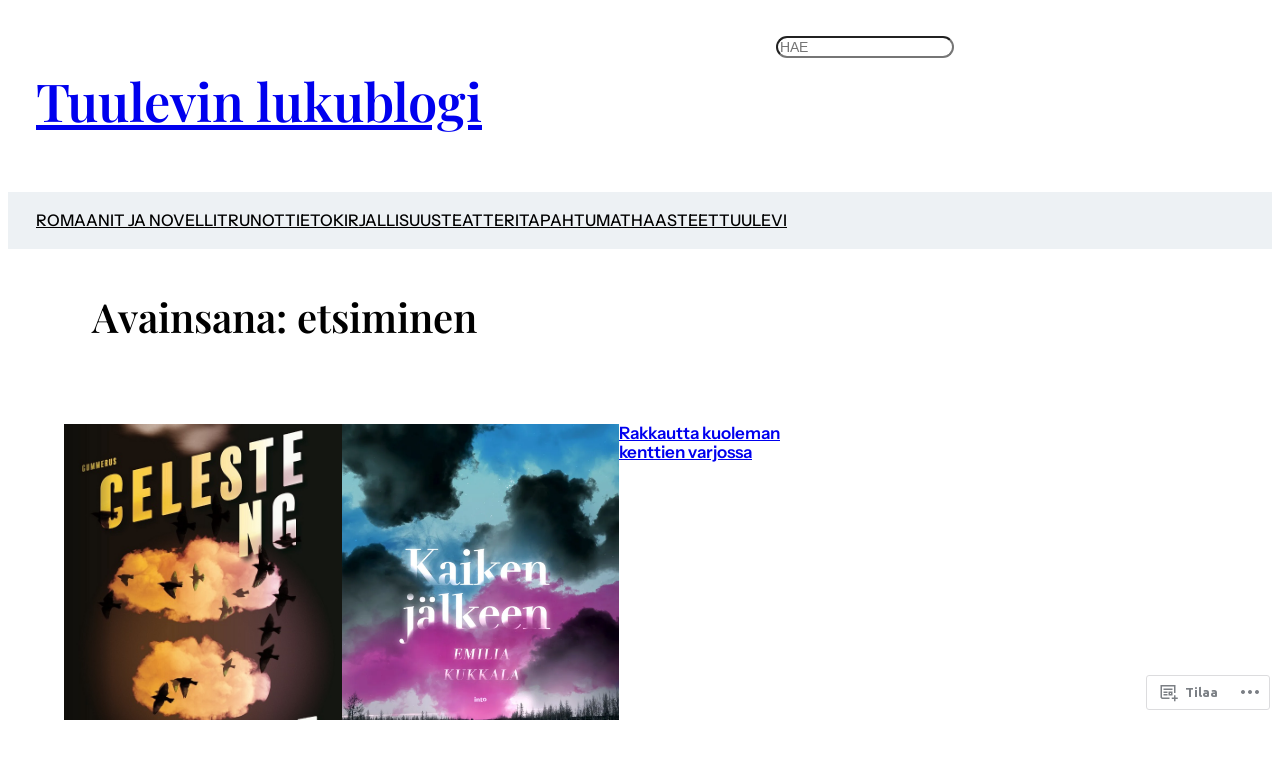

--- FILE ---
content_type: text/html; charset=UTF-8
request_url: https://tuulevi.wordpress.com/tag/etsiminen/
body_size: 59583
content:
<!DOCTYPE html>
<html lang="fi">
<head>
	<meta charset="UTF-8" />
	<meta name="viewport" content="width=device-width, initial-scale=1" />
<script type="text/javascript">
  WebFontConfig = {"google":{"families":["Ubuntu:b:latin,latin-ext","Open+Sans:r,i,b,bi:latin,latin-ext"]},"api_url":"https:\/\/fonts-api.wp.com\/css"};
  (function() {
    var wf = document.createElement('script');
    wf.src = '/wp-content/plugins/custom-fonts/js/webfont.js';
    wf.type = 'text/javascript';
    wf.async = 'true';
    var s = document.getElementsByTagName('script')[0];
    s.parentNode.insertBefore(wf, s);
	})();
</script><style id="jetpack-custom-fonts-css"></style>
<meta name='robots' content='max-image-preview:large' />
<title>etsiminen &#8211; Tuulevin lukublogi</title>
<link rel='dns-prefetch' href='//s0.wp.com' />
<link rel="alternate" type="application/rss+xml" title="Tuulevin lukublogi &raquo; syöte" href="https://tuulevi.wordpress.com/feed/" />
<link rel="alternate" type="application/rss+xml" title="Tuulevin lukublogi &raquo; kommenttien syöte" href="https://tuulevi.wordpress.com/comments/feed/" />
<link rel="alternate" type="application/rss+xml" title="Tuulevin lukublogi &raquo; etsiminen avainsanan RSS-syöte" href="https://tuulevi.wordpress.com/tag/etsiminen/feed/" />
	<script type="text/javascript">
		/* <![CDATA[ */
		function addLoadEvent(func) {
			var oldonload = window.onload;
			if (typeof window.onload != 'function') {
				window.onload = func;
			} else {
				window.onload = function () {
					oldonload();
					func();
				}
			}
		}
		/* ]]> */
	</script>
	<link crossorigin='anonymous' rel='stylesheet' id='all-css-0-1' href='/wp-content/mu-plugins/likes/jetpack-likes.css?m=1743883414i&cssminify=yes' type='text/css' media='all' />
<style id='wp-block-site-title-inline-css'>
.wp-block-site-title{box-sizing:border-box}.wp-block-site-title :where(a){color:inherit;font-family:inherit;font-size:inherit;font-style:inherit;font-weight:inherit;letter-spacing:inherit;line-height:inherit;text-decoration:inherit}
/*# sourceURL=/wp-content/plugins/gutenberg-core/v22.2.0/build/styles/block-library/site-title/style.css */
</style>
<style id='wp-block-search-inline-css'>
.wp-block-search__button{margin-left:10px;word-break:normal}.wp-block-search__button.has-icon{line-height:0}.wp-block-search__button svg{fill:currentColor;height:1.25em;min-height:24px;min-width:24px;vertical-align:text-bottom;width:1.25em}:where(.wp-block-search__button){border:1px solid #ccc;padding:6px 10px}.wp-block-search__inside-wrapper{display:flex;flex:auto;flex-wrap:nowrap;max-width:100%}.wp-block-search__label{width:100%}.wp-block-search.wp-block-search__button-only .wp-block-search__button{box-sizing:border-box;display:flex;flex-shrink:0;justify-content:center;margin-left:0;max-width:100%}.wp-block-search.wp-block-search__button-only .wp-block-search__inside-wrapper{min-width:0!important;transition-property:width}.wp-block-search.wp-block-search__button-only .wp-block-search__input{flex-basis:100%;transition-duration:.3s}.wp-block-search.wp-block-search__button-only.wp-block-search__searchfield-hidden,.wp-block-search.wp-block-search__button-only.wp-block-search__searchfield-hidden .wp-block-search__inside-wrapper{overflow:hidden}.wp-block-search.wp-block-search__button-only.wp-block-search__searchfield-hidden .wp-block-search__input{border-left-width:0!important;border-right-width:0!important;flex-basis:0;flex-grow:0;margin:0;min-width:0!important;padding-left:0!important;padding-right:0!important;width:0!important}:where(.wp-block-search__input){appearance:none;border:1px solid #949494;flex-grow:1;font-family:inherit;font-size:inherit;font-style:inherit;font-weight:inherit;letter-spacing:inherit;line-height:inherit;margin-left:0;margin-right:0;min-width:3rem;padding:8px;text-decoration:unset!important;text-transform:inherit}:where(.wp-block-search__button-inside .wp-block-search__inside-wrapper){background-color:#fff;border:1px solid #949494;box-sizing:border-box;padding:4px}:where(.wp-block-search__button-inside .wp-block-search__inside-wrapper) .wp-block-search__input{border:none;border-radius:0;padding:0 4px}:where(.wp-block-search__button-inside .wp-block-search__inside-wrapper) .wp-block-search__input:focus{outline:none}:where(.wp-block-search__button-inside .wp-block-search__inside-wrapper) :where(.wp-block-search__button){padding:4px 8px}.wp-block-search.aligncenter .wp-block-search__inside-wrapper{margin:auto}.wp-block[data-align=right] .wp-block-search.wp-block-search__button-only .wp-block-search__inside-wrapper{float:right}
/*# sourceURL=/wp-content/plugins/gutenberg-core/v22.2.0/build/styles/block-library/search/style.css */
</style>
<style id='wp-block-columns-inline-css'>
.wp-block-columns{box-sizing:border-box;display:flex;flex-wrap:wrap!important}@media (min-width:782px){.wp-block-columns{flex-wrap:nowrap!important}}.wp-block-columns{align-items:normal!important}.wp-block-columns.are-vertically-aligned-top{align-items:flex-start}.wp-block-columns.are-vertically-aligned-center{align-items:center}.wp-block-columns.are-vertically-aligned-bottom{align-items:flex-end}@media (max-width:781px){.wp-block-columns:not(.is-not-stacked-on-mobile)>.wp-block-column{flex-basis:100%!important}}@media (min-width:782px){.wp-block-columns:not(.is-not-stacked-on-mobile)>.wp-block-column{flex-basis:0;flex-grow:1}.wp-block-columns:not(.is-not-stacked-on-mobile)>.wp-block-column[style*=flex-basis]{flex-grow:0}}.wp-block-columns.is-not-stacked-on-mobile{flex-wrap:nowrap!important}.wp-block-columns.is-not-stacked-on-mobile>.wp-block-column{flex-basis:0;flex-grow:1}.wp-block-columns.is-not-stacked-on-mobile>.wp-block-column[style*=flex-basis]{flex-grow:0}:where(.wp-block-columns){margin-bottom:1.75em}:where(.wp-block-columns.has-background){padding:1.25em 2.375em}.wp-block-column{flex-grow:1;min-width:0;overflow-wrap:break-word;word-break:break-word}.wp-block-column.is-vertically-aligned-top{align-self:flex-start}.wp-block-column.is-vertically-aligned-center{align-self:center}.wp-block-column.is-vertically-aligned-bottom{align-self:flex-end}.wp-block-column.is-vertically-aligned-stretch{align-self:stretch}.wp-block-column.is-vertically-aligned-bottom,.wp-block-column.is-vertically-aligned-center,.wp-block-column.is-vertically-aligned-top{width:100%}
/*# sourceURL=/wp-content/plugins/gutenberg-core/v22.2.0/build/styles/block-library/columns/style.css */
</style>
<style id='wp-block-navigation-link-inline-css'>
.wp-block-navigation .wp-block-navigation-item__label{overflow-wrap:break-word}.wp-block-navigation .wp-block-navigation-item__description{display:none}.link-ui-tools{outline:1px solid #f0f0f0;padding:8px}.link-ui-block-inserter{padding-top:8px}.link-ui-block-inserter__back{margin-left:8px;text-transform:uppercase}
/*# sourceURL=/wp-content/plugins/gutenberg-core/v22.2.0/build/styles/block-library/navigation-link/style.css */
</style>
<style id='wp-block-navigation-inline-css'>
.wp-block-navigation{position:relative}.wp-block-navigation ul{margin-bottom:0;margin-left:0;margin-top:0;padding-left:0}.wp-block-navigation ul,.wp-block-navigation ul li{list-style:none;padding:0}.wp-block-navigation .wp-block-navigation-item{align-items:center;background-color:inherit;display:flex;position:relative}.wp-block-navigation .wp-block-navigation-item .wp-block-navigation__submenu-container:empty{display:none}.wp-block-navigation .wp-block-navigation-item__content{display:block;z-index:1}.wp-block-navigation .wp-block-navigation-item__content.wp-block-navigation-item__content{color:inherit}.wp-block-navigation.has-text-decoration-underline .wp-block-navigation-item__content,.wp-block-navigation.has-text-decoration-underline .wp-block-navigation-item__content:active,.wp-block-navigation.has-text-decoration-underline .wp-block-navigation-item__content:focus{text-decoration:underline}.wp-block-navigation.has-text-decoration-line-through .wp-block-navigation-item__content,.wp-block-navigation.has-text-decoration-line-through .wp-block-navigation-item__content:active,.wp-block-navigation.has-text-decoration-line-through .wp-block-navigation-item__content:focus{text-decoration:line-through}.wp-block-navigation :where(a),.wp-block-navigation :where(a:active),.wp-block-navigation :where(a:focus){text-decoration:none}.wp-block-navigation .wp-block-navigation__submenu-icon{align-self:center;background-color:inherit;border:none;color:currentColor;display:inline-block;font-size:inherit;height:.6em;line-height:0;margin-left:.25em;padding:0;width:.6em}.wp-block-navigation .wp-block-navigation__submenu-icon svg{stroke:currentColor;display:inline-block;height:inherit;margin-top:.075em;width:inherit}.wp-block-navigation{--navigation-layout-justification-setting:flex-start;--navigation-layout-direction:row;--navigation-layout-wrap:wrap;--navigation-layout-justify:flex-start;--navigation-layout-align:center}.wp-block-navigation.is-vertical{--navigation-layout-direction:column;--navigation-layout-justify:initial;--navigation-layout-align:flex-start}.wp-block-navigation.no-wrap{--navigation-layout-wrap:nowrap}.wp-block-navigation.items-justified-center{--navigation-layout-justification-setting:center;--navigation-layout-justify:center}.wp-block-navigation.items-justified-center.is-vertical{--navigation-layout-align:center}.wp-block-navigation.items-justified-right{--navigation-layout-justification-setting:flex-end;--navigation-layout-justify:flex-end}.wp-block-navigation.items-justified-right.is-vertical{--navigation-layout-align:flex-end}.wp-block-navigation.items-justified-space-between{--navigation-layout-justification-setting:space-between;--navigation-layout-justify:space-between}.wp-block-navigation .has-child .wp-block-navigation__submenu-container{align-items:normal;background-color:inherit;color:inherit;display:flex;flex-direction:column;opacity:0;position:absolute;z-index:2}@media not (prefers-reduced-motion){.wp-block-navigation .has-child .wp-block-navigation__submenu-container{transition:opacity .1s linear}}.wp-block-navigation .has-child .wp-block-navigation__submenu-container{height:0;overflow:hidden;visibility:hidden;width:0}.wp-block-navigation .has-child .wp-block-navigation__submenu-container>.wp-block-navigation-item>.wp-block-navigation-item__content{display:flex;flex-grow:1;padding:.5em 1em}.wp-block-navigation .has-child .wp-block-navigation__submenu-container>.wp-block-navigation-item>.wp-block-navigation-item__content .wp-block-navigation__submenu-icon{margin-left:auto;margin-right:0}.wp-block-navigation .has-child .wp-block-navigation__submenu-container .wp-block-navigation-item__content{margin:0}.wp-block-navigation .has-child .wp-block-navigation__submenu-container{left:-1px;top:100%}@media (min-width:782px){.wp-block-navigation .has-child .wp-block-navigation__submenu-container .wp-block-navigation__submenu-container{left:100%;top:-1px}.wp-block-navigation .has-child .wp-block-navigation__submenu-container .wp-block-navigation__submenu-container:before{background:#0000;content:"";display:block;height:100%;position:absolute;right:100%;width:.5em}.wp-block-navigation .has-child .wp-block-navigation__submenu-container .wp-block-navigation__submenu-icon{margin-right:.25em}.wp-block-navigation .has-child .wp-block-navigation__submenu-container .wp-block-navigation__submenu-icon svg{transform:rotate(-90deg)}}.wp-block-navigation .has-child .wp-block-navigation-submenu__toggle[aria-expanded=true]~.wp-block-navigation__submenu-container,.wp-block-navigation .has-child:not(.open-on-click):hover>.wp-block-navigation__submenu-container,.wp-block-navigation .has-child:not(.open-on-click):not(.open-on-hover-click):focus-within>.wp-block-navigation__submenu-container{height:auto;min-width:200px;opacity:1;overflow:visible;visibility:visible;width:auto}.wp-block-navigation.has-background .has-child .wp-block-navigation__submenu-container{left:0;top:100%}@media (min-width:782px){.wp-block-navigation.has-background .has-child .wp-block-navigation__submenu-container .wp-block-navigation__submenu-container{left:100%;top:0}}.wp-block-navigation-submenu{display:flex;position:relative}.wp-block-navigation-submenu .wp-block-navigation__submenu-icon svg{stroke:currentColor}button.wp-block-navigation-item__content{background-color:initial;border:none;color:currentColor;font-family:inherit;font-size:inherit;font-style:inherit;font-weight:inherit;letter-spacing:inherit;line-height:inherit;text-align:left;text-transform:inherit}.wp-block-navigation-submenu__toggle{cursor:pointer}.wp-block-navigation-submenu__toggle[aria-expanded=true]+.wp-block-navigation__submenu-icon>svg,.wp-block-navigation-submenu__toggle[aria-expanded=true]>svg{transform:rotate(180deg)}.wp-block-navigation-item.open-on-click .wp-block-navigation-submenu__toggle{padding-left:0;padding-right:.85em}.wp-block-navigation-item.open-on-click .wp-block-navigation-submenu__toggle+.wp-block-navigation__submenu-icon{margin-left:-.6em;pointer-events:none}.wp-block-navigation-item.open-on-click button.wp-block-navigation-item__content:not(.wp-block-navigation-submenu__toggle){padding:0}.wp-block-navigation .wp-block-page-list,.wp-block-navigation__container,.wp-block-navigation__responsive-close,.wp-block-navigation__responsive-container,.wp-block-navigation__responsive-container-content,.wp-block-navigation__responsive-dialog{gap:inherit}:where(.wp-block-navigation.has-background .wp-block-navigation-item a:not(.wp-element-button)),:where(.wp-block-navigation.has-background .wp-block-navigation-submenu a:not(.wp-element-button)){padding:.5em 1em}:where(.wp-block-navigation .wp-block-navigation__submenu-container .wp-block-navigation-item a:not(.wp-element-button)),:where(.wp-block-navigation .wp-block-navigation__submenu-container .wp-block-navigation-submenu a:not(.wp-element-button)),:where(.wp-block-navigation .wp-block-navigation__submenu-container .wp-block-navigation-submenu button.wp-block-navigation-item__content),:where(.wp-block-navigation .wp-block-navigation__submenu-container .wp-block-pages-list__item button.wp-block-navigation-item__content){padding:.5em 1em}.wp-block-navigation.items-justified-right .wp-block-navigation__container .has-child .wp-block-navigation__submenu-container,.wp-block-navigation.items-justified-right .wp-block-page-list>.has-child .wp-block-navigation__submenu-container,.wp-block-navigation.items-justified-space-between .wp-block-page-list>.has-child:last-child .wp-block-navigation__submenu-container,.wp-block-navigation.items-justified-space-between>.wp-block-navigation__container>.has-child:last-child .wp-block-navigation__submenu-container{left:auto;right:0}.wp-block-navigation.items-justified-right .wp-block-navigation__container .has-child .wp-block-navigation__submenu-container .wp-block-navigation__submenu-container,.wp-block-navigation.items-justified-right .wp-block-page-list>.has-child .wp-block-navigation__submenu-container .wp-block-navigation__submenu-container,.wp-block-navigation.items-justified-space-between .wp-block-page-list>.has-child:last-child .wp-block-navigation__submenu-container .wp-block-navigation__submenu-container,.wp-block-navigation.items-justified-space-between>.wp-block-navigation__container>.has-child:last-child .wp-block-navigation__submenu-container .wp-block-navigation__submenu-container{left:-1px;right:-1px}@media (min-width:782px){.wp-block-navigation.items-justified-right .wp-block-navigation__container .has-child .wp-block-navigation__submenu-container .wp-block-navigation__submenu-container,.wp-block-navigation.items-justified-right .wp-block-page-list>.has-child .wp-block-navigation__submenu-container .wp-block-navigation__submenu-container,.wp-block-navigation.items-justified-space-between .wp-block-page-list>.has-child:last-child .wp-block-navigation__submenu-container .wp-block-navigation__submenu-container,.wp-block-navigation.items-justified-space-between>.wp-block-navigation__container>.has-child:last-child .wp-block-navigation__submenu-container .wp-block-navigation__submenu-container{left:auto;right:100%}}.wp-block-navigation:not(.has-background) .wp-block-navigation__submenu-container{background-color:#fff;border:1px solid #00000026}.wp-block-navigation.has-background .wp-block-navigation__submenu-container{background-color:inherit}.wp-block-navigation:not(.has-text-color) .wp-block-navigation__submenu-container{color:#000}.wp-block-navigation__container{align-items:var(--navigation-layout-align,initial);display:flex;flex-direction:var(--navigation-layout-direction,initial);flex-wrap:var(--navigation-layout-wrap,wrap);justify-content:var(--navigation-layout-justify,initial);list-style:none;margin:0;padding-left:0}.wp-block-navigation__container .is-responsive{display:none}.wp-block-navigation__container:only-child,.wp-block-page-list:only-child{flex-grow:1}@keyframes overlay-menu__fade-in-animation{0%{opacity:0;transform:translateY(.5em)}to{opacity:1;transform:translateY(0)}}.wp-block-navigation__responsive-container{bottom:0;display:none;left:0;position:fixed;right:0;top:0}.wp-block-navigation__responsive-container :where(.wp-block-navigation-item a){color:inherit}.wp-block-navigation__responsive-container .wp-block-navigation__responsive-container-content{align-items:var(--navigation-layout-align,initial);display:flex;flex-direction:var(--navigation-layout-direction,initial);flex-wrap:var(--navigation-layout-wrap,wrap);justify-content:var(--navigation-layout-justify,initial)}.wp-block-navigation__responsive-container:not(.is-menu-open.is-menu-open){background-color:inherit!important;color:inherit!important}.wp-block-navigation__responsive-container.is-menu-open{background-color:inherit;display:flex;flex-direction:column}@media not (prefers-reduced-motion){.wp-block-navigation__responsive-container.is-menu-open{animation:overlay-menu__fade-in-animation .1s ease-out;animation-fill-mode:forwards}}.wp-block-navigation__responsive-container.is-menu-open{overflow:auto;padding:clamp(1rem,var(--wp--style--root--padding-top),20rem) clamp(1rem,var(--wp--style--root--padding-right),20rem) clamp(1rem,var(--wp--style--root--padding-bottom),20rem) clamp(1rem,var(--wp--style--root--padding-left),20rem);z-index:100000}.wp-block-navigation__responsive-container.is-menu-open .wp-block-navigation__responsive-container-content{align-items:var(--navigation-layout-justification-setting,inherit);display:flex;flex-direction:column;flex-wrap:nowrap;overflow:visible;padding-top:calc(2rem + 24px)}.wp-block-navigation__responsive-container.is-menu-open .wp-block-navigation__responsive-container-content,.wp-block-navigation__responsive-container.is-menu-open .wp-block-navigation__responsive-container-content .wp-block-navigation__container,.wp-block-navigation__responsive-container.is-menu-open .wp-block-navigation__responsive-container-content .wp-block-page-list{justify-content:flex-start}.wp-block-navigation__responsive-container.is-menu-open .wp-block-navigation__responsive-container-content .wp-block-navigation__submenu-icon{display:none}.wp-block-navigation__responsive-container.is-menu-open .wp-block-navigation__responsive-container-content .has-child .wp-block-navigation__submenu-container{border:none;height:auto;min-width:200px;opacity:1;overflow:initial;padding-left:2rem;padding-right:2rem;position:static;visibility:visible;width:auto}.wp-block-navigation__responsive-container.is-menu-open .wp-block-navigation__responsive-container-content .wp-block-navigation__container,.wp-block-navigation__responsive-container.is-menu-open .wp-block-navigation__responsive-container-content .wp-block-navigation__submenu-container{gap:inherit}.wp-block-navigation__responsive-container.is-menu-open .wp-block-navigation__responsive-container-content .wp-block-navigation__submenu-container{padding-top:var(--wp--style--block-gap,2em)}.wp-block-navigation__responsive-container.is-menu-open .wp-block-navigation__responsive-container-content .wp-block-navigation-item__content{padding:0}.wp-block-navigation__responsive-container.is-menu-open .wp-block-navigation__responsive-container-content .wp-block-navigation-item,.wp-block-navigation__responsive-container.is-menu-open .wp-block-navigation__responsive-container-content .wp-block-navigation__container,.wp-block-navigation__responsive-container.is-menu-open .wp-block-navigation__responsive-container-content .wp-block-page-list{align-items:var(--navigation-layout-justification-setting,initial);display:flex;flex-direction:column}.wp-block-navigation__responsive-container.is-menu-open .wp-block-navigation-item,.wp-block-navigation__responsive-container.is-menu-open .wp-block-navigation-item .wp-block-navigation__submenu-container,.wp-block-navigation__responsive-container.is-menu-open .wp-block-navigation__container,.wp-block-navigation__responsive-container.is-menu-open .wp-block-page-list{background:#0000!important;color:inherit!important}.wp-block-navigation__responsive-container.is-menu-open .wp-block-navigation__submenu-container.wp-block-navigation__submenu-container.wp-block-navigation__submenu-container.wp-block-navigation__submenu-container{left:auto;right:auto}@media (min-width:600px){.wp-block-navigation__responsive-container:not(.hidden-by-default):not(.is-menu-open){background-color:inherit;display:block;position:relative;width:100%;z-index:auto}.wp-block-navigation__responsive-container:not(.hidden-by-default):not(.is-menu-open) .wp-block-navigation__responsive-container-close{display:none}.wp-block-navigation__responsive-container.is-menu-open .wp-block-navigation__submenu-container.wp-block-navigation__submenu-container.wp-block-navigation__submenu-container.wp-block-navigation__submenu-container{left:0}}.wp-block-navigation:not(.has-background) .wp-block-navigation__responsive-container.is-menu-open{background-color:#fff}.wp-block-navigation:not(.has-text-color) .wp-block-navigation__responsive-container.is-menu-open{color:#000}.wp-block-navigation__toggle_button_label{font-size:1rem;font-weight:700}.wp-block-navigation__responsive-container-close,.wp-block-navigation__responsive-container-open{background:#0000;border:none;color:currentColor;cursor:pointer;margin:0;padding:0;text-transform:inherit;vertical-align:middle}.wp-block-navigation__responsive-container-close svg,.wp-block-navigation__responsive-container-open svg{fill:currentColor;display:block;height:24px;pointer-events:none;width:24px}.wp-block-navigation__responsive-container-open{display:flex}.wp-block-navigation__responsive-container-open.wp-block-navigation__responsive-container-open.wp-block-navigation__responsive-container-open{font-family:inherit;font-size:inherit;font-weight:inherit}@media (min-width:600px){.wp-block-navigation__responsive-container-open:not(.always-shown){display:none}}.wp-block-navigation__responsive-container-close{position:absolute;right:0;top:0;z-index:2}.wp-block-navigation__responsive-container-close.wp-block-navigation__responsive-container-close.wp-block-navigation__responsive-container-close{font-family:inherit;font-size:inherit;font-weight:inherit}.wp-block-navigation__responsive-close{width:100%}.has-modal-open .wp-block-navigation__responsive-close{margin-left:auto;margin-right:auto;max-width:var(--wp--style--global--wide-size,100%)}.wp-block-navigation__responsive-close:focus{outline:none}.is-menu-open .wp-block-navigation__responsive-close,.is-menu-open .wp-block-navigation__responsive-container-content,.is-menu-open .wp-block-navigation__responsive-dialog{box-sizing:border-box}.wp-block-navigation__responsive-dialog{position:relative}.has-modal-open .admin-bar .is-menu-open .wp-block-navigation__responsive-dialog{margin-top:46px}@media (min-width:782px){.has-modal-open .admin-bar .is-menu-open .wp-block-navigation__responsive-dialog{margin-top:32px}}html.has-modal-open{overflow:hidden}
/*# sourceURL=/wp-content/plugins/gutenberg-core/v22.2.0/build/styles/block-library/navigation/style.css */
</style>
<style id='wp-block-group-inline-css'>
.wp-block-group{box-sizing:border-box}:where(.wp-block-group.wp-block-group-is-layout-constrained){position:relative}
/*# sourceURL=/wp-content/plugins/gutenberg-core/v22.2.0/build/styles/block-library/group/style.css */
</style>
<style id='wp-block-query-title-inline-css'>
.wp-block-query-title{box-sizing:border-box}
/*# sourceURL=/wp-content/plugins/gutenberg-core/v22.2.0/build/styles/block-library/query-title/style.css */
</style>
<style id='wp-block-post-featured-image-inline-css'>
.wp-block-post-featured-image{margin-left:0;margin-right:0}.wp-block-post-featured-image a{display:block;height:100%}.wp-block-post-featured-image :where(img){box-sizing:border-box;height:auto;max-width:100%;vertical-align:bottom;width:100%}.wp-block-post-featured-image.alignfull img,.wp-block-post-featured-image.alignwide img{width:100%}.wp-block-post-featured-image .wp-block-post-featured-image__overlay.has-background-dim{background-color:#000;inset:0;position:absolute}.wp-block-post-featured-image{position:relative}.wp-block-post-featured-image .wp-block-post-featured-image__overlay.has-background-gradient{background-color:initial}.wp-block-post-featured-image .wp-block-post-featured-image__overlay.has-background-dim-0{opacity:0}.wp-block-post-featured-image .wp-block-post-featured-image__overlay.has-background-dim-10{opacity:.1}.wp-block-post-featured-image .wp-block-post-featured-image__overlay.has-background-dim-20{opacity:.2}.wp-block-post-featured-image .wp-block-post-featured-image__overlay.has-background-dim-30{opacity:.3}.wp-block-post-featured-image .wp-block-post-featured-image__overlay.has-background-dim-40{opacity:.4}.wp-block-post-featured-image .wp-block-post-featured-image__overlay.has-background-dim-50{opacity:.5}.wp-block-post-featured-image .wp-block-post-featured-image__overlay.has-background-dim-60{opacity:.6}.wp-block-post-featured-image .wp-block-post-featured-image__overlay.has-background-dim-70{opacity:.7}.wp-block-post-featured-image .wp-block-post-featured-image__overlay.has-background-dim-80{opacity:.8}.wp-block-post-featured-image .wp-block-post-featured-image__overlay.has-background-dim-90{opacity:.9}.wp-block-post-featured-image .wp-block-post-featured-image__overlay.has-background-dim-100{opacity:1}.wp-block-post-featured-image:where(.alignleft,.alignright){width:100%}
/*# sourceURL=/wp-content/plugins/gutenberg-core/v22.2.0/build/styles/block-library/post-featured-image/style.css */
</style>
<style id='wp-block-post-title-inline-css'>
.wp-block-post-title{box-sizing:border-box;word-break:break-word}.wp-block-post-title :where(a){display:inline-block;font-family:inherit;font-size:inherit;font-style:inherit;font-weight:inherit;letter-spacing:inherit;line-height:inherit;text-decoration:inherit}
/*# sourceURL=/wp-content/plugins/gutenberg-core/v22.2.0/build/styles/block-library/post-title/style.css */
</style>
<style id='wp-block-spacer-inline-css'>
.wp-block-spacer{clear:both}
/*# sourceURL=/wp-content/plugins/gutenberg-core/v22.2.0/build/styles/block-library/spacer/style.css */
</style>
<style id='wp-block-post-template-inline-css'>
.wp-block-post-template{box-sizing:border-box;list-style:none;margin-bottom:0;margin-top:0;max-width:100%;padding:0}.wp-block-post-template.is-flex-container{display:flex;flex-direction:row;flex-wrap:wrap;gap:1.25em}.wp-block-post-template.is-flex-container>li{margin:0;width:100%}@media (min-width:600px){.wp-block-post-template.is-flex-container.is-flex-container.columns-2>li{width:calc(50% - .625em)}.wp-block-post-template.is-flex-container.is-flex-container.columns-3>li{width:calc(33.33333% - .83333em)}.wp-block-post-template.is-flex-container.is-flex-container.columns-4>li{width:calc(25% - .9375em)}.wp-block-post-template.is-flex-container.is-flex-container.columns-5>li{width:calc(20% - 1em)}.wp-block-post-template.is-flex-container.is-flex-container.columns-6>li{width:calc(16.66667% - 1.04167em)}}@media (max-width:600px){.wp-block-post-template-is-layout-grid.wp-block-post-template-is-layout-grid.wp-block-post-template-is-layout-grid.wp-block-post-template-is-layout-grid{grid-template-columns:1fr}}.wp-block-post-template-is-layout-constrained>li>.alignright,.wp-block-post-template-is-layout-flow>li>.alignright{float:right;margin-inline-end:0;margin-inline-start:2em}.wp-block-post-template-is-layout-constrained>li>.alignleft,.wp-block-post-template-is-layout-flow>li>.alignleft{float:left;margin-inline-end:2em;margin-inline-start:0}.wp-block-post-template-is-layout-constrained>li>.aligncenter,.wp-block-post-template-is-layout-flow>li>.aligncenter{margin-inline-end:auto;margin-inline-start:auto}
/*# sourceURL=/wp-content/plugins/gutenberg-core/v22.2.0/build/styles/block-library/post-template/style.css */
</style>
<style id='wp-block-query-pagination-inline-css'>
.wp-block-query-pagination.is-content-justification-space-between>.wp-block-query-pagination-next:last-of-type{margin-inline-start:auto}.wp-block-query-pagination.is-content-justification-space-between>.wp-block-query-pagination-previous:first-child{margin-inline-end:auto}.wp-block-query-pagination .wp-block-query-pagination-previous-arrow{display:inline-block;margin-right:1ch}.wp-block-query-pagination .wp-block-query-pagination-previous-arrow:not(.is-arrow-chevron){transform:scaleX(1)}.wp-block-query-pagination .wp-block-query-pagination-next-arrow{display:inline-block;margin-left:1ch}.wp-block-query-pagination .wp-block-query-pagination-next-arrow:not(.is-arrow-chevron){transform:scaleX(1)}.wp-block-query-pagination.aligncenter{justify-content:center}
/*# sourceURL=/wp-content/plugins/gutenberg-core/v22.2.0/build/styles/block-library/query-pagination/style.css */
</style>
<style id='wp-block-categories-inline-css'>
.wp-block-categories{box-sizing:border-box}.wp-block-categories.alignleft{margin-right:2em}.wp-block-categories.alignright{margin-left:2em}.wp-block-categories.wp-block-categories-dropdown.aligncenter{text-align:center}.wp-block-categories .wp-block-categories__label{display:block;width:100%}
/*# sourceURL=/wp-content/plugins/gutenberg-core/v22.2.0/build/styles/block-library/categories/style.css */
</style>
<style id='wp-block-paragraph-inline-css'>
.is-small-text{font-size:.875em}.is-regular-text{font-size:1em}.is-large-text{font-size:2.25em}.is-larger-text{font-size:3em}.has-drop-cap:not(:focus):first-letter{float:left;font-size:8.4em;font-style:normal;font-weight:100;line-height:.68;margin:.05em .1em 0 0;text-transform:uppercase}body.rtl .has-drop-cap:not(:focus):first-letter{float:none;margin-left:.1em}p.has-drop-cap.has-background{overflow:hidden}:root :where(p.has-background){padding:1.25em 2.375em}:where(p.has-text-color:not(.has-link-color)) a{color:inherit}p.has-text-align-left[style*="writing-mode:vertical-lr"],p.has-text-align-right[style*="writing-mode:vertical-rl"]{rotate:180deg}
/*# sourceURL=/wp-content/plugins/gutenberg-core/v22.2.0/build/styles/block-library/paragraph/style.css */
</style>
<style id='wp-emoji-styles-inline-css'>

	img.wp-smiley, img.emoji {
		display: inline !important;
		border: none !important;
		box-shadow: none !important;
		height: 1em !important;
		width: 1em !important;
		margin: 0 0.07em !important;
		vertical-align: -0.1em !important;
		background: none !important;
		padding: 0 !important;
	}
/*# sourceURL=wp-emoji-styles-inline-css */
</style>
<style id='wp-block-library-inline-css'>
:root{--wp-block-synced-color:#7a00df;--wp-block-synced-color--rgb:122,0,223;--wp-bound-block-color:var(--wp-block-synced-color);--wp-editor-canvas-background:#ddd;--wp-admin-theme-color:#007cba;--wp-admin-theme-color--rgb:0,124,186;--wp-admin-theme-color-darker-10:#006ba1;--wp-admin-theme-color-darker-10--rgb:0,107,160.5;--wp-admin-theme-color-darker-20:#005a87;--wp-admin-theme-color-darker-20--rgb:0,90,135;--wp-admin-border-width-focus:2px}@media (min-resolution:192dpi){:root{--wp-admin-border-width-focus:1.5px}}.wp-element-button{cursor:pointer}:root .has-very-light-gray-background-color{background-color:#eee}:root .has-very-dark-gray-background-color{background-color:#313131}:root .has-very-light-gray-color{color:#eee}:root .has-very-dark-gray-color{color:#313131}:root .has-vivid-green-cyan-to-vivid-cyan-blue-gradient-background{background:linear-gradient(135deg,#00d084,#0693e3)}:root .has-purple-crush-gradient-background{background:linear-gradient(135deg,#34e2e4,#4721fb 50%,#ab1dfe)}:root .has-hazy-dawn-gradient-background{background:linear-gradient(135deg,#faaca8,#dad0ec)}:root .has-subdued-olive-gradient-background{background:linear-gradient(135deg,#fafae1,#67a671)}:root .has-atomic-cream-gradient-background{background:linear-gradient(135deg,#fdd79a,#004a59)}:root .has-nightshade-gradient-background{background:linear-gradient(135deg,#330968,#31cdcf)}:root .has-midnight-gradient-background{background:linear-gradient(135deg,#020381,#2874fc)}:root{--wp--preset--font-size--normal:16px;--wp--preset--font-size--huge:42px}.has-regular-font-size{font-size:1em}.has-larger-font-size{font-size:2.625em}.has-normal-font-size{font-size:var(--wp--preset--font-size--normal)}.has-huge-font-size{font-size:var(--wp--preset--font-size--huge)}:root .has-text-align-center{text-align:center}:root .has-text-align-left{text-align:left}:root .has-text-align-right{text-align:right}.has-fit-text{white-space:nowrap!important}#end-resizable-editor-section{display:none}.aligncenter{clear:both}.items-justified-left{justify-content:flex-start}.items-justified-center{justify-content:center}.items-justified-right{justify-content:flex-end}.items-justified-space-between{justify-content:space-between}.screen-reader-text{word-wrap:normal!important;border:0;clip-path:inset(50%);height:1px;margin:-1px;overflow:hidden;padding:0;position:absolute;width:1px}.screen-reader-text:focus{background-color:#ddd;clip-path:none;color:#444;display:block;font-size:1em;height:auto;left:5px;line-height:normal;padding:15px 23px 14px;text-decoration:none;top:5px;width:auto;z-index:100000}html :where(.has-border-color){border-style:solid}html :where([style*=border-top-color]){border-top-style:solid}html :where([style*=border-right-color]){border-right-style:solid}html :where([style*=border-bottom-color]){border-bottom-style:solid}html :where([style*=border-left-color]){border-left-style:solid}html :where([style*=border-width]){border-style:solid}html :where([style*=border-top-width]){border-top-style:solid}html :where([style*=border-right-width]){border-right-style:solid}html :where([style*=border-bottom-width]){border-bottom-style:solid}html :where([style*=border-left-width]){border-left-style:solid}html :where(img[class*=wp-image-]){height:auto;max-width:100%}:where(figure){margin:0 0 1em}html :where(.is-position-sticky){--wp-admin--admin-bar--position-offset:var(--wp-admin--admin-bar--height,0px)}@media screen and (max-width:600px){html :where(.is-position-sticky){--wp-admin--admin-bar--position-offset:0px}}
.has-text-align-justify {
	text-align:justify;
}
.has-text-align-justify{text-align:justify;}
/*# sourceURL=wp-block-library-inline-css */
</style>
<link crossorigin='anonymous' rel='stylesheet' id='all-css-38-1' href='/wp-content/plugins/coblocks/2.18.1-simple-rev.4/dist/coblocks-style.css?m=1681832297i&cssminify=yes' type='text/css' media='all' />
<style id='wp-block-template-skip-link-inline-css'>

		.skip-link.screen-reader-text {
			border: 0;
			clip-path: inset(50%);
			height: 1px;
			margin: -1px;
			overflow: hidden;
			padding: 0;
			position: absolute !important;
			width: 1px;
			word-wrap: normal !important;
		}

		.skip-link.screen-reader-text:focus {
			background-color: #eee;
			clip-path: none;
			color: #444;
			display: block;
			font-size: 1em;
			height: auto;
			left: 5px;
			line-height: normal;
			padding: 15px 23px 14px;
			text-decoration: none;
			top: 5px;
			width: auto;
			z-index: 100000;
		}
/*# sourceURL=wp-block-template-skip-link-inline-css */
</style>
<link crossorigin='anonymous' rel='stylesheet' id='all-css-40-1' href='/_static/??/wp-content/mu-plugins/core-compat/wp-mediaelement.css,/wp-content/mu-plugins/wpcom-bbpress-premium-themes.css?m=1432920480j&cssminify=yes' type='text/css' media='all' />
<style id='global-styles-inline-css'>
:root{--wp--preset--aspect-ratio--square: 1;--wp--preset--aspect-ratio--4-3: 4/3;--wp--preset--aspect-ratio--3-4: 3/4;--wp--preset--aspect-ratio--3-2: 3/2;--wp--preset--aspect-ratio--2-3: 2/3;--wp--preset--aspect-ratio--16-9: 16/9;--wp--preset--aspect-ratio--9-16: 9/16;--wp--preset--color--black: #000000;--wp--preset--color--cyan-bluish-gray: #abb8c3;--wp--preset--color--white: #ffffff;--wp--preset--color--pale-pink: #f78da7;--wp--preset--color--vivid-red: #cf2e2e;--wp--preset--color--luminous-vivid-orange: #ff6900;--wp--preset--color--luminous-vivid-amber: #fcb900;--wp--preset--color--light-green-cyan: #7bdcb5;--wp--preset--color--vivid-green-cyan: #00d084;--wp--preset--color--pale-cyan-blue: #8ed1fc;--wp--preset--color--vivid-cyan-blue: #0693e3;--wp--preset--color--vivid-purple: #9b51e0;--wp--preset--color--primary: #000000;--wp--preset--color--secondary: #1a7a89;--wp--preset--color--foreground: #000000;--wp--preset--color--background: #ffffff;--wp--preset--color--tertiary: #edf1f4;--wp--preset--gradient--vivid-cyan-blue-to-vivid-purple: linear-gradient(135deg,rgb(6,147,227) 0%,rgb(155,81,224) 100%);--wp--preset--gradient--light-green-cyan-to-vivid-green-cyan: linear-gradient(135deg,rgb(122,220,180) 0%,rgb(0,208,130) 100%);--wp--preset--gradient--luminous-vivid-amber-to-luminous-vivid-orange: linear-gradient(135deg,rgb(252,185,0) 0%,rgb(255,105,0) 100%);--wp--preset--gradient--luminous-vivid-orange-to-vivid-red: linear-gradient(135deg,rgb(255,105,0) 0%,rgb(207,46,46) 100%);--wp--preset--gradient--very-light-gray-to-cyan-bluish-gray: linear-gradient(135deg,rgb(238,238,238) 0%,rgb(169,184,195) 100%);--wp--preset--gradient--cool-to-warm-spectrum: linear-gradient(135deg,rgb(74,234,220) 0%,rgb(151,120,209) 20%,rgb(207,42,186) 40%,rgb(238,44,130) 60%,rgb(251,105,98) 80%,rgb(254,248,76) 100%);--wp--preset--gradient--blush-light-purple: linear-gradient(135deg,rgb(255,206,236) 0%,rgb(152,150,240) 100%);--wp--preset--gradient--blush-bordeaux: linear-gradient(135deg,rgb(254,205,165) 0%,rgb(254,45,45) 50%,rgb(107,0,62) 100%);--wp--preset--gradient--luminous-dusk: linear-gradient(135deg,rgb(255,203,112) 0%,rgb(199,81,192) 50%,rgb(65,88,208) 100%);--wp--preset--gradient--pale-ocean: linear-gradient(135deg,rgb(255,245,203) 0%,rgb(182,227,212) 50%,rgb(51,167,181) 100%);--wp--preset--gradient--electric-grass: linear-gradient(135deg,rgb(202,248,128) 0%,rgb(113,206,126) 100%);--wp--preset--gradient--midnight: linear-gradient(135deg,rgb(2,3,129) 0%,rgb(40,116,252) 100%);--wp--preset--font-size--small: 0.9rem;--wp--preset--font-size--medium: 1.0625rem;--wp--preset--font-size--large: clamp(1.39rem, 1.39rem + ((1vw - 0.2rem) * 0.932), 1.85rem);--wp--preset--font-size--x-large: clamp(1.85rem, 1.85rem + ((1vw - 0.2rem) * 1.316), 2.5rem);--wp--preset--font-size--xx-large: clamp(2.5rem, 2.5rem + ((1vw - 0.2rem) * 1.559), 3.27rem);--wp--preset--font-family--albert-sans: 'Albert Sans', sans-serif;--wp--preset--font-family--alegreya: Alegreya, serif;--wp--preset--font-family--arvo: Arvo, serif;--wp--preset--font-family--bodoni-moda: 'Bodoni Moda', serif;--wp--preset--font-family--bricolage-grotesque: 'Bricolage Grotesque', sans-serif;--wp--preset--font-family--cabin: Cabin, sans-serif;--wp--preset--font-family--chivo: Chivo, sans-serif;--wp--preset--font-family--commissioner: Commissioner, sans-serif;--wp--preset--font-family--cormorant: Cormorant, serif;--wp--preset--font-family--courier-prime: 'Courier Prime', monospace;--wp--preset--font-family--crimson-pro: 'Crimson Pro', serif;--wp--preset--font-family--dm-mono: 'DM Mono', monospace;--wp--preset--font-family--dm-sans: 'DM Sans', sans-serif;--wp--preset--font-family--dm-serif-display: 'DM Serif Display', serif;--wp--preset--font-family--domine: Domine, serif;--wp--preset--font-family--eb-garamond: 'EB Garamond', serif;--wp--preset--font-family--epilogue: Epilogue, sans-serif;--wp--preset--font-family--fahkwang: Fahkwang, sans-serif;--wp--preset--font-family--figtree: Figtree, sans-serif;--wp--preset--font-family--fira-sans: 'Fira Sans', sans-serif;--wp--preset--font-family--fjalla-one: 'Fjalla One', sans-serif;--wp--preset--font-family--fraunces: Fraunces, serif;--wp--preset--font-family--gabarito: Gabarito, system-ui;--wp--preset--font-family--ibm-plex-mono: 'IBM Plex Mono', monospace;--wp--preset--font-family--ibm-plex-sans: 'IBM Plex Sans', sans-serif;--wp--preset--font-family--ibarra-real-nova: 'Ibarra Real Nova', serif;--wp--preset--font-family--instrument-serif: 'Instrument Serif', serif;--wp--preset--font-family--inter: Inter, sans-serif;--wp--preset--font-family--josefin-sans: 'Josefin Sans', sans-serif;--wp--preset--font-family--jost: Jost, sans-serif;--wp--preset--font-family--libre-baskerville: 'Libre Baskerville', serif;--wp--preset--font-family--libre-franklin: 'Libre Franklin', sans-serif;--wp--preset--font-family--literata: Literata, serif;--wp--preset--font-family--lora: Lora, serif;--wp--preset--font-family--merriweather: Merriweather, serif;--wp--preset--font-family--montserrat: Montserrat, sans-serif;--wp--preset--font-family--newsreader: Newsreader, serif;--wp--preset--font-family--noto-sans-mono: 'Noto Sans Mono', sans-serif;--wp--preset--font-family--nunito: Nunito, sans-serif;--wp--preset--font-family--open-sans: 'Open Sans', sans-serif;--wp--preset--font-family--overpass: Overpass, sans-serif;--wp--preset--font-family--pt-serif: 'PT Serif', serif;--wp--preset--font-family--petrona: Petrona, serif;--wp--preset--font-family--piazzolla: Piazzolla, serif;--wp--preset--font-family--playfair-display: Playfair Display;--wp--preset--font-family--plus-jakarta-sans: 'Plus Jakarta Sans', sans-serif;--wp--preset--font-family--poppins: Poppins, sans-serif;--wp--preset--font-family--raleway: Raleway, sans-serif;--wp--preset--font-family--roboto: Roboto, sans-serif;--wp--preset--font-family--roboto-slab: 'Roboto Slab', serif;--wp--preset--font-family--rubik: Rubik, sans-serif;--wp--preset--font-family--rufina: Rufina, serif;--wp--preset--font-family--sora: Sora, sans-serif;--wp--preset--font-family--source-sans-3: 'Source Sans 3', sans-serif;--wp--preset--font-family--source-serif-4: 'Source Serif 4', serif;--wp--preset--font-family--space-mono: 'Space Mono', monospace;--wp--preset--font-family--syne: Syne, sans-serif;--wp--preset--font-family--texturina: Texturina, serif;--wp--preset--font-family--urbanist: Urbanist, sans-serif;--wp--preset--font-family--work-sans: 'Work Sans', sans-serif;--wp--preset--font-family--instrument-sans: Instrument Sans;--wp--preset--spacing--20: 0.44rem;--wp--preset--spacing--30: 0.25rem;--wp--preset--spacing--40: 1rem;--wp--preset--spacing--50: 1.75rem;--wp--preset--spacing--60: clamp(1.75rem, 3.5211268vw, 3.5rem);--wp--preset--spacing--70: clamp(3.5rem, 7.3943662vw, 5.25rem);--wp--preset--spacing--80: clamp(5.25rem, 12.3239437vw, 8.75rem);--wp--preset--shadow--natural: 6px 6px 9px rgba(0, 0, 0, 0.2);--wp--preset--shadow--deep: 12px 12px 50px rgba(0, 0, 0, 0.4);--wp--preset--shadow--sharp: 6px 6px 0px rgba(0, 0, 0, 0.2);--wp--preset--shadow--outlined: 6px 6px 0px -3px rgb(255, 255, 255), 6px 6px rgb(0, 0, 0);--wp--preset--shadow--crisp: 6px 6px 0px rgb(0, 0, 0);}:root { --wp--style--global--content-size: 680px;--wp--style--global--wide-size: 1110px; }:where(body) { margin: 0; }.wp-site-blocks { padding-top: var(--wp--style--root--padding-top); padding-bottom: var(--wp--style--root--padding-bottom); }.has-global-padding { padding-right: var(--wp--style--root--padding-right); padding-left: var(--wp--style--root--padding-left); }.has-global-padding > .alignfull { margin-right: calc(var(--wp--style--root--padding-right) * -1); margin-left: calc(var(--wp--style--root--padding-left) * -1); }.has-global-padding :where(:not(.alignfull.is-layout-flow) > .has-global-padding:not(.wp-block-block, .alignfull)) { padding-right: 0; padding-left: 0; }.has-global-padding :where(:not(.alignfull.is-layout-flow) > .has-global-padding:not(.wp-block-block, .alignfull)) > .alignfull { margin-left: 0; margin-right: 0; }.wp-site-blocks > .alignleft { float: left; margin-right: 2em; }.wp-site-blocks > .alignright { float: right; margin-left: 2em; }.wp-site-blocks > .aligncenter { justify-content: center; margin-left: auto; margin-right: auto; }:where(.wp-site-blocks) > * { margin-block-start: var(--wp--preset--spacing--50); margin-block-end: 0; }:where(.wp-site-blocks) > :first-child { margin-block-start: 0; }:where(.wp-site-blocks) > :last-child { margin-block-end: 0; }:root { --wp--style--block-gap: var(--wp--preset--spacing--50); }:root :where(.is-layout-flow) > :first-child{margin-block-start: 0;}:root :where(.is-layout-flow) > :last-child{margin-block-end: 0;}:root :where(.is-layout-flow) > *{margin-block-start: var(--wp--preset--spacing--50);margin-block-end: 0;}:root :where(.is-layout-constrained) > :first-child{margin-block-start: 0;}:root :where(.is-layout-constrained) > :last-child{margin-block-end: 0;}:root :where(.is-layout-constrained) > *{margin-block-start: var(--wp--preset--spacing--50);margin-block-end: 0;}:root :where(.is-layout-flex){gap: var(--wp--preset--spacing--50);}:root :where(.is-layout-grid){gap: var(--wp--preset--spacing--50);}.is-layout-flow > .alignleft{float: left;margin-inline-start: 0;margin-inline-end: 2em;}.is-layout-flow > .alignright{float: right;margin-inline-start: 2em;margin-inline-end: 0;}.is-layout-flow > .aligncenter{margin-left: auto !important;margin-right: auto !important;}.is-layout-constrained > .alignleft{float: left;margin-inline-start: 0;margin-inline-end: 2em;}.is-layout-constrained > .alignright{float: right;margin-inline-start: 2em;margin-inline-end: 0;}.is-layout-constrained > .aligncenter{margin-left: auto !important;margin-right: auto !important;}.is-layout-constrained > :where(:not(.alignleft):not(.alignright):not(.alignfull)){max-width: var(--wp--style--global--content-size);margin-left: auto !important;margin-right: auto !important;}.is-layout-constrained > .alignwide{max-width: var(--wp--style--global--wide-size);}body .is-layout-flex{display: flex;}.is-layout-flex{flex-wrap: wrap;align-items: center;}.is-layout-flex > :is(*, div){margin: 0;}body .is-layout-grid{display: grid;}.is-layout-grid > :is(*, div){margin: 0;}body{background-color: var(--wp--preset--color--background);color: var(--wp--preset--color--foreground);font-family: var(--wp--preset--font-family--instrument-sans);font-size: var(--wp--preset--font-size--medium);font-style: normal;font-weight: 400;line-height: 1.6;--wp--style--root--padding-top: 0px;--wp--style--root--padding-right: var(--wp--preset--spacing--50);--wp--style--root--padding-bottom: 0px;--wp--style--root--padding-left: var(--wp--preset--spacing--50);}a:where(:not(.wp-element-button)){color: var(--wp--preset--color--foreground);text-decoration: underline;}:root :where(a:where(:not(.wp-element-button)):hover){color: var(--wp--preset--color--primary);text-decoration: none;}h1, h2, h3, h4, h5, h6{font-family: var(--wp--preset--font-family--playfair-display);font-style: normal;font-weight: 600;line-height: 1.2;}h1{font-size: var(--wp--preset--font-size--xx-large);line-height: 1.125;}h2{font-size: var(--wp--preset--font-size--x-large);line-height: 1.152;}h3{font-size: var(--wp--preset--font-size--large);line-height: 1.28;}h4{font-size: clamp(1.1rem, 1.1rem + ((1vw - 0.2rem) * 0.767), 1.5rem);}h5{font-family: var(--wp--preset--font-family--instrument-sans);font-size: var(--wp--preset--font-size--medium);line-height: 1.5;}h6{font-family: var(--wp--preset--font-family--instrument-sans);font-size: var(--wp--preset--font-size--small);line-height: 1.5;text-transform: uppercase;}:root :where(.wp-element-button, .wp-block-button__link){background-color: var(--wp--preset--color--primary);border-radius: 0.25rem;border-width: 0;color: var(--wp--preset--color--background);font-family: inherit;font-size: inherit;font-style: inherit;font-weight: inherit;letter-spacing: inherit;line-height: inherit;padding-top: calc(0.667em + 2px);padding-right: calc(1.333em + 2px);padding-bottom: calc(0.667em + 2px);padding-left: calc(1.333em + 2px);text-decoration: none;text-transform: inherit;}:root :where(.wp-element-button:hover, .wp-block-button__link:hover){background-color: var(--wp--preset--color--secondary);color: var(--wp--preset--color--background);}:root :where(.wp-element-button:focus, .wp-block-button__link:focus){background-color: var(--wp--preset--color--foreground);color: var(--wp--preset--color--background);outline-color: var(--wp--preset--color--primary);outline-offset: 2px;outline-style: dotted;outline-width: 1px;}:root :where(.wp-element-button:active, .wp-block-button__link:active){background-color: var(--wp--preset--color--foreground);color: var(--wp--preset--color--background);}.has-black-color{color: var(--wp--preset--color--black) !important;}.has-cyan-bluish-gray-color{color: var(--wp--preset--color--cyan-bluish-gray) !important;}.has-white-color{color: var(--wp--preset--color--white) !important;}.has-pale-pink-color{color: var(--wp--preset--color--pale-pink) !important;}.has-vivid-red-color{color: var(--wp--preset--color--vivid-red) !important;}.has-luminous-vivid-orange-color{color: var(--wp--preset--color--luminous-vivid-orange) !important;}.has-luminous-vivid-amber-color{color: var(--wp--preset--color--luminous-vivid-amber) !important;}.has-light-green-cyan-color{color: var(--wp--preset--color--light-green-cyan) !important;}.has-vivid-green-cyan-color{color: var(--wp--preset--color--vivid-green-cyan) !important;}.has-pale-cyan-blue-color{color: var(--wp--preset--color--pale-cyan-blue) !important;}.has-vivid-cyan-blue-color{color: var(--wp--preset--color--vivid-cyan-blue) !important;}.has-vivid-purple-color{color: var(--wp--preset--color--vivid-purple) !important;}.has-primary-color{color: var(--wp--preset--color--primary) !important;}.has-secondary-color{color: var(--wp--preset--color--secondary) !important;}.has-foreground-color{color: var(--wp--preset--color--foreground) !important;}.has-background-color{color: var(--wp--preset--color--background) !important;}.has-tertiary-color{color: var(--wp--preset--color--tertiary) !important;}.has-black-background-color{background-color: var(--wp--preset--color--black) !important;}.has-cyan-bluish-gray-background-color{background-color: var(--wp--preset--color--cyan-bluish-gray) !important;}.has-white-background-color{background-color: var(--wp--preset--color--white) !important;}.has-pale-pink-background-color{background-color: var(--wp--preset--color--pale-pink) !important;}.has-vivid-red-background-color{background-color: var(--wp--preset--color--vivid-red) !important;}.has-luminous-vivid-orange-background-color{background-color: var(--wp--preset--color--luminous-vivid-orange) !important;}.has-luminous-vivid-amber-background-color{background-color: var(--wp--preset--color--luminous-vivid-amber) !important;}.has-light-green-cyan-background-color{background-color: var(--wp--preset--color--light-green-cyan) !important;}.has-vivid-green-cyan-background-color{background-color: var(--wp--preset--color--vivid-green-cyan) !important;}.has-pale-cyan-blue-background-color{background-color: var(--wp--preset--color--pale-cyan-blue) !important;}.has-vivid-cyan-blue-background-color{background-color: var(--wp--preset--color--vivid-cyan-blue) !important;}.has-vivid-purple-background-color{background-color: var(--wp--preset--color--vivid-purple) !important;}.has-primary-background-color{background-color: var(--wp--preset--color--primary) !important;}.has-secondary-background-color{background-color: var(--wp--preset--color--secondary) !important;}.has-foreground-background-color{background-color: var(--wp--preset--color--foreground) !important;}.has-background-background-color{background-color: var(--wp--preset--color--background) !important;}.has-tertiary-background-color{background-color: var(--wp--preset--color--tertiary) !important;}.has-black-border-color{border-color: var(--wp--preset--color--black) !important;}.has-cyan-bluish-gray-border-color{border-color: var(--wp--preset--color--cyan-bluish-gray) !important;}.has-white-border-color{border-color: var(--wp--preset--color--white) !important;}.has-pale-pink-border-color{border-color: var(--wp--preset--color--pale-pink) !important;}.has-vivid-red-border-color{border-color: var(--wp--preset--color--vivid-red) !important;}.has-luminous-vivid-orange-border-color{border-color: var(--wp--preset--color--luminous-vivid-orange) !important;}.has-luminous-vivid-amber-border-color{border-color: var(--wp--preset--color--luminous-vivid-amber) !important;}.has-light-green-cyan-border-color{border-color: var(--wp--preset--color--light-green-cyan) !important;}.has-vivid-green-cyan-border-color{border-color: var(--wp--preset--color--vivid-green-cyan) !important;}.has-pale-cyan-blue-border-color{border-color: var(--wp--preset--color--pale-cyan-blue) !important;}.has-vivid-cyan-blue-border-color{border-color: var(--wp--preset--color--vivid-cyan-blue) !important;}.has-vivid-purple-border-color{border-color: var(--wp--preset--color--vivid-purple) !important;}.has-primary-border-color{border-color: var(--wp--preset--color--primary) !important;}.has-secondary-border-color{border-color: var(--wp--preset--color--secondary) !important;}.has-foreground-border-color{border-color: var(--wp--preset--color--foreground) !important;}.has-background-border-color{border-color: var(--wp--preset--color--background) !important;}.has-tertiary-border-color{border-color: var(--wp--preset--color--tertiary) !important;}.has-vivid-cyan-blue-to-vivid-purple-gradient-background{background: var(--wp--preset--gradient--vivid-cyan-blue-to-vivid-purple) !important;}.has-light-green-cyan-to-vivid-green-cyan-gradient-background{background: var(--wp--preset--gradient--light-green-cyan-to-vivid-green-cyan) !important;}.has-luminous-vivid-amber-to-luminous-vivid-orange-gradient-background{background: var(--wp--preset--gradient--luminous-vivid-amber-to-luminous-vivid-orange) !important;}.has-luminous-vivid-orange-to-vivid-red-gradient-background{background: var(--wp--preset--gradient--luminous-vivid-orange-to-vivid-red) !important;}.has-very-light-gray-to-cyan-bluish-gray-gradient-background{background: var(--wp--preset--gradient--very-light-gray-to-cyan-bluish-gray) !important;}.has-cool-to-warm-spectrum-gradient-background{background: var(--wp--preset--gradient--cool-to-warm-spectrum) !important;}.has-blush-light-purple-gradient-background{background: var(--wp--preset--gradient--blush-light-purple) !important;}.has-blush-bordeaux-gradient-background{background: var(--wp--preset--gradient--blush-bordeaux) !important;}.has-luminous-dusk-gradient-background{background: var(--wp--preset--gradient--luminous-dusk) !important;}.has-pale-ocean-gradient-background{background: var(--wp--preset--gradient--pale-ocean) !important;}.has-electric-grass-gradient-background{background: var(--wp--preset--gradient--electric-grass) !important;}.has-midnight-gradient-background{background: var(--wp--preset--gradient--midnight) !important;}.has-small-font-size{font-size: var(--wp--preset--font-size--small) !important;}.has-medium-font-size{font-size: var(--wp--preset--font-size--medium) !important;}.has-large-font-size{font-size: var(--wp--preset--font-size--large) !important;}.has-x-large-font-size{font-size: var(--wp--preset--font-size--x-large) !important;}.has-xx-large-font-size{font-size: var(--wp--preset--font-size--xx-large) !important;}.has-albert-sans-font-family{font-family: var(--wp--preset--font-family--albert-sans) !important;}.has-alegreya-font-family{font-family: var(--wp--preset--font-family--alegreya) !important;}.has-arvo-font-family{font-family: var(--wp--preset--font-family--arvo) !important;}.has-bodoni-moda-font-family{font-family: var(--wp--preset--font-family--bodoni-moda) !important;}.has-bricolage-grotesque-font-family{font-family: var(--wp--preset--font-family--bricolage-grotesque) !important;}.has-cabin-font-family{font-family: var(--wp--preset--font-family--cabin) !important;}.has-chivo-font-family{font-family: var(--wp--preset--font-family--chivo) !important;}.has-commissioner-font-family{font-family: var(--wp--preset--font-family--commissioner) !important;}.has-cormorant-font-family{font-family: var(--wp--preset--font-family--cormorant) !important;}.has-courier-prime-font-family{font-family: var(--wp--preset--font-family--courier-prime) !important;}.has-crimson-pro-font-family{font-family: var(--wp--preset--font-family--crimson-pro) !important;}.has-dm-mono-font-family{font-family: var(--wp--preset--font-family--dm-mono) !important;}.has-dm-sans-font-family{font-family: var(--wp--preset--font-family--dm-sans) !important;}.has-dm-serif-display-font-family{font-family: var(--wp--preset--font-family--dm-serif-display) !important;}.has-domine-font-family{font-family: var(--wp--preset--font-family--domine) !important;}.has-eb-garamond-font-family{font-family: var(--wp--preset--font-family--eb-garamond) !important;}.has-epilogue-font-family{font-family: var(--wp--preset--font-family--epilogue) !important;}.has-fahkwang-font-family{font-family: var(--wp--preset--font-family--fahkwang) !important;}.has-figtree-font-family{font-family: var(--wp--preset--font-family--figtree) !important;}.has-fira-sans-font-family{font-family: var(--wp--preset--font-family--fira-sans) !important;}.has-fjalla-one-font-family{font-family: var(--wp--preset--font-family--fjalla-one) !important;}.has-fraunces-font-family{font-family: var(--wp--preset--font-family--fraunces) !important;}.has-gabarito-font-family{font-family: var(--wp--preset--font-family--gabarito) !important;}.has-ibm-plex-mono-font-family{font-family: var(--wp--preset--font-family--ibm-plex-mono) !important;}.has-ibm-plex-sans-font-family{font-family: var(--wp--preset--font-family--ibm-plex-sans) !important;}.has-ibarra-real-nova-font-family{font-family: var(--wp--preset--font-family--ibarra-real-nova) !important;}.has-instrument-serif-font-family{font-family: var(--wp--preset--font-family--instrument-serif) !important;}.has-inter-font-family{font-family: var(--wp--preset--font-family--inter) !important;}.has-josefin-sans-font-family{font-family: var(--wp--preset--font-family--josefin-sans) !important;}.has-jost-font-family{font-family: var(--wp--preset--font-family--jost) !important;}.has-libre-baskerville-font-family{font-family: var(--wp--preset--font-family--libre-baskerville) !important;}.has-libre-franklin-font-family{font-family: var(--wp--preset--font-family--libre-franklin) !important;}.has-literata-font-family{font-family: var(--wp--preset--font-family--literata) !important;}.has-lora-font-family{font-family: var(--wp--preset--font-family--lora) !important;}.has-merriweather-font-family{font-family: var(--wp--preset--font-family--merriweather) !important;}.has-montserrat-font-family{font-family: var(--wp--preset--font-family--montserrat) !important;}.has-newsreader-font-family{font-family: var(--wp--preset--font-family--newsreader) !important;}.has-noto-sans-mono-font-family{font-family: var(--wp--preset--font-family--noto-sans-mono) !important;}.has-nunito-font-family{font-family: var(--wp--preset--font-family--nunito) !important;}.has-open-sans-font-family{font-family: var(--wp--preset--font-family--open-sans) !important;}.has-overpass-font-family{font-family: var(--wp--preset--font-family--overpass) !important;}.has-pt-serif-font-family{font-family: var(--wp--preset--font-family--pt-serif) !important;}.has-petrona-font-family{font-family: var(--wp--preset--font-family--petrona) !important;}.has-piazzolla-font-family{font-family: var(--wp--preset--font-family--piazzolla) !important;}.has-playfair-display-font-family{font-family: var(--wp--preset--font-family--playfair-display) !important;}.has-plus-jakarta-sans-font-family{font-family: var(--wp--preset--font-family--plus-jakarta-sans) !important;}.has-poppins-font-family{font-family: var(--wp--preset--font-family--poppins) !important;}.has-raleway-font-family{font-family: var(--wp--preset--font-family--raleway) !important;}.has-roboto-font-family{font-family: var(--wp--preset--font-family--roboto) !important;}.has-roboto-slab-font-family{font-family: var(--wp--preset--font-family--roboto-slab) !important;}.has-rubik-font-family{font-family: var(--wp--preset--font-family--rubik) !important;}.has-rufina-font-family{font-family: var(--wp--preset--font-family--rufina) !important;}.has-sora-font-family{font-family: var(--wp--preset--font-family--sora) !important;}.has-source-sans-3-font-family{font-family: var(--wp--preset--font-family--source-sans-3) !important;}.has-source-serif-4-font-family{font-family: var(--wp--preset--font-family--source-serif-4) !important;}.has-space-mono-font-family{font-family: var(--wp--preset--font-family--space-mono) !important;}.has-syne-font-family{font-family: var(--wp--preset--font-family--syne) !important;}.has-texturina-font-family{font-family: var(--wp--preset--font-family--texturina) !important;}.has-urbanist-font-family{font-family: var(--wp--preset--font-family--urbanist) !important;}.has-work-sans-font-family{font-family: var(--wp--preset--font-family--work-sans) !important;}.has-instrument-sans-font-family{font-family: var(--wp--preset--font-family--instrument-sans) !important;}
:root :where(.wp-block-navigation){font-size: var(--wp--preset--font-size--small);}
:root :where(.wp-block-navigation a:where(:not(.wp-element-button))){text-decoration: none;}
:root :where(.wp-block-navigation a:where(:not(.wp-element-button)):hover){text-decoration: underline;}
:root :where(.wp-block-post-title){color: var(--wp--preset--color--foreground);font-size: var(--wp--preset--font-size--xx-large);font-style: normal;font-weight: 600;}
:root :where(.wp-block-post-title a:where(:not(.wp-element-button))){color: var(--wp--preset--color--foreground);text-decoration: none;}
:root :where(.wp-block-post-title a:where(:not(.wp-element-button)):hover){color: var(--wp--preset--color--primary);text-decoration: underline;}
:root :where(.wp-block-search){border-radius: 50px;}:root :where(.wp-block-search .wp-block-search__label, .wp-block-search .wp-block-search__input, .wp-block-search .wp-block-search__button){font-size: var(--wp--preset--font-size--small);line-height: 1.2;}
:root :where(.wp-block-site-title){font-family: var(--wp--preset--font-family--playfair-display);font-size: var(--wp--preset--font-size--large);font-style: italic;font-weight: 600;}
:root :where(.wp-block-site-title a:where(:not(.wp-element-button))){color: var(--wp--preset--color--foreground);text-decoration: none;}
:root :where(.wp-block-site-title a:where(:not(.wp-element-button)):hover){color: var(--wp--preset--color--foreground);text-decoration: underline;}
/*# sourceURL=global-styles-inline-css */
</style>
<style id='core-block-supports-inline-css'>
.wp-container-core-columns-is-layout-917fa476{flex-wrap:nowrap;gap:2em var(--wp--preset--spacing--70);}.wp-elements-0b3e14ff60f1e89b0bd3c0e2575de33f a:where(:not(.wp-element-button)){color:var(--wp--preset--color--primary);}.wp-container-core-group-is-layout-cb46ffcb{flex-wrap:nowrap;justify-content:space-between;}.wp-container-core-group-is-layout-39412042 > .alignfull{margin-right:calc(var(--wp--preset--spacing--50) * -1);margin-left:calc(var(--wp--preset--spacing--50) * -1);}.wp-container-core-group-is-layout-19e250f3 > *{margin-block-start:0;margin-block-end:0;}.wp-container-core-group-is-layout-19e250f3 > * + *{margin-block-start:0;margin-block-end:0;}.wp-container-core-group-is-layout-50deb5fe > :where(:not(.alignleft):not(.alignright):not(.alignfull)){margin-left:0 !important;}.wp-container-core-group-is-layout-50deb5fe > *{margin-block-start:0;margin-block-end:0;}.wp-container-core-group-is-layout-50deb5fe > * + *{margin-block-start:var(--wp--preset--spacing--20);margin-block-end:0;}.wp-container-core-group-is-layout-22223934 > *{margin-block-start:0;margin-block-end:0;}.wp-container-core-group-is-layout-22223934 > * + *{margin-block-start:var(--wp--preset--spacing--20);margin-block-end:0;}.wp-container-core-post-template-is-layout-e7fd85f5{grid-template-columns:repeat(4, minmax(0, 1fr));}.wp-container-core-query-pagination-is-layout-b2891da8{justify-content:space-between;}.wp-container-core-query-is-layout-adbd1359 > :where(:not(.alignleft):not(.alignright):not(.alignfull)){max-width:1180px;margin-left:auto !important;margin-right:auto !important;}.wp-container-core-query-is-layout-adbd1359 > .alignwide{max-width:1180px;}.wp-container-core-query-is-layout-adbd1359 .alignfull{max-width:none;}.wp-container-core-group-is-layout-df757ecc > .alignfull{margin-right:calc(var(--wp--style--root--padding-right, var(--wp--custom--gap--horizontal)) * -1);margin-left:calc(var(--wp--style--root--padding-left, var(--wp--custom--gap--horizontal)) * -1);}
/*# sourceURL=core-block-supports-inline-css */
</style>
<link crossorigin='anonymous' rel='stylesheet' id='all-css-44-1' href='/_static/??-eJx9i0EOgzAMBD9EcIFDuVR9C0RuCHXsCDtC/X3DDS4cVtqRZmDPzgsbsoEtmFAhlxlY5AtqP8LWqzZwslJxmUqIrLDhTBLqDVCtE95FAcWR+Mmi8AXch6a4Hek7vbpn19cNj3H9A761O+w=&cssminify=yes' type='text/css' media='all' />
<style id='jetpack-global-styles-frontend-style-inline-css'>
:root { --font-headings: unset; --font-base: unset; --font-headings-default: -apple-system,BlinkMacSystemFont,"Segoe UI",Roboto,Oxygen-Sans,Ubuntu,Cantarell,"Helvetica Neue",sans-serif; --font-base-default: -apple-system,BlinkMacSystemFont,"Segoe UI",Roboto,Oxygen-Sans,Ubuntu,Cantarell,"Helvetica Neue",sans-serif;}
/*# sourceURL=jetpack-global-styles-frontend-style-inline-css */
</style>
<link crossorigin='anonymous' rel='stylesheet' id='all-css-46-1' href='/_static/??-eJyNjcEKwjAQRH/IuFRT6kX8FNkmS5K6yQY3Qfx7bfEiXrwM82B4A49qnJRGpUHupnIPqSgs1Cq624chi6zhO5OCRryTR++fW00l7J3qDv43XVNxoOISsmEJol/wY2uR8vs3WggsM/I6uOTzMI3Hw8lOg11eUT1JKA==&cssminify=yes' type='text/css' media='all' />
<script id="wpcom-actionbar-placeholder-js-extra">
var actionbardata = {"siteID":"3714378","postID":"0","siteURL":"https://tuulevi.wordpress.com","xhrURL":"https://tuulevi.wordpress.com/wp-admin/admin-ajax.php","nonce":"761f12cbc2","isLoggedIn":"","statusMessage":"","subsEmailDefault":"instantly","proxyScriptUrl":"https://s0.wp.com/wp-content/js/wpcom-proxy-request.js?m=1513050504i&amp;ver=20211021","i18n":{"followedText":"New posts from this site will now appear in your \u003Ca href=\"https://wordpress.com/reader\"\u003EReader\u003C/a\u003E","foldBar":"Pienenn\u00e4 t\u00e4m\u00e4 palkki","unfoldBar":"Suurenna","shortLinkCopied":"Shortlink copied to clipboard."}};
//# sourceURL=wpcom-actionbar-placeholder-js-extra
</script>
<script id="jetpack-mu-wpcom-settings-js-before">
var JETPACK_MU_WPCOM_SETTINGS = {"assetsUrl":"https://s0.wp.com/wp-content/mu-plugins/jetpack-mu-wpcom-plugin/moon/jetpack_vendor/automattic/jetpack-mu-wpcom/src/build/"};
//# sourceURL=jetpack-mu-wpcom-settings-js-before
</script>
<script crossorigin='anonymous' type='text/javascript'  src='/wp-content/js/rlt-proxy.js?m=1720530689i'></script>
<script id="rlt-proxy-js-after">
	rltInitialize( {"token":null,"iframeOrigins":["https:\/\/widgets.wp.com"]} );
//# sourceURL=rlt-proxy-js-after
</script>
<link rel="EditURI" type="application/rsd+xml" title="RSD" href="https://tuulevi.wordpress.com/xmlrpc.php?rsd" />
<meta name="generator" content="WordPress.com" />

<!-- Jetpack Open Graph Tags -->
<meta property="og:type" content="website" />
<meta property="og:title" content="etsiminen &#8211; Tuulevin lukublogi" />
<meta property="og:url" content="https://tuulevi.wordpress.com/tag/etsiminen/" />
<meta property="og:site_name" content="Tuulevin lukublogi" />
<meta property="og:image" content="https://tuulevi.wordpress.com/wp-content/uploads/2016/11/cropped-cropped-wp_20150723_002.jpg?w=200" />
<meta property="og:image:width" content="200" />
<meta property="og:image:height" content="200" />
<meta property="og:image:alt" content="" />
<meta property="og:locale" content="fi_FI" />
<meta property="fb:app_id" content="249643311490" />
<meta name="twitter:creator" content="@twlewinlukublog" />
<meta name="twitter:site" content="@twlewinlukublog" />

<!-- End Jetpack Open Graph Tags -->
<link rel='openid.server' href='https://tuulevi.wordpress.com/?openidserver=1' />
<link rel='openid.delegate' href='https://tuulevi.wordpress.com/' />
<link rel="search" type="application/opensearchdescription+xml" href="https://tuulevi.wordpress.com/osd.xml" title="Tuulevin lukublogi" />
<link rel="search" type="application/opensearchdescription+xml" href="https://s1.wp.com/opensearch.xml" title="WordPress.com" />
<script type="importmap" id="wp-importmap">
{"imports":{"@wordpress/interactivity":"https://s0.wp.com/wp-content/plugins/gutenberg-core/v22.2.0/build/modules/interactivity/index.min.js?m=1764855221i&ver=1764773745501"}}
</script>
<link rel="modulepreload" href="https://s0.wp.com/wp-content/plugins/gutenberg-core/v22.2.0/build/modules/interactivity/index.min.js?m=1764855221i&#038;ver=1764773745501" id="@wordpress/interactivity-js-modulepreload" fetchpriority="low">
<meta name="description" content="Artikkelit aiheesta etsiminen , kirjoittanut Tuulevin lukublogi" />
<style class='wp-fonts-local'>
@font-face{font-family:"Playfair Display";font-style:normal;font-weight:400;font-display:fallback;src:url('https://fonts.wp.com/s/playfairdisplay/v36/nuFvD-vYSZviVYUb_rj3ij__anPXJzDwcbmjWBN2PKdFvUDVZNLo_U2r.woff2') format('woff2');}
@font-face{font-family:"Playfair Display";font-style:normal;font-weight:500;font-display:fallback;src:url('https://fonts.wp.com/s/playfairdisplay/v36/nuFvD-vYSZviVYUb_rj3ij__anPXJzDwcbmjWBN2PKd3vUDVZNLo_U2r.woff2') format('woff2');}
@font-face{font-family:"Playfair Display";font-style:normal;font-weight:600;font-display:fallback;src:url('https://fonts.wp.com/s/playfairdisplay/v36/nuFvD-vYSZviVYUb_rj3ij__anPXJzDwcbmjWBN2PKebukDVZNLo_U2r.woff2') format('woff2');}
@font-face{font-family:"Playfair Display";font-style:normal;font-weight:700;font-display:fallback;src:url('https://fonts.wp.com/s/playfairdisplay/v36/nuFvD-vYSZviVYUb_rj3ij__anPXJzDwcbmjWBN2PKeiukDVZNLo_U2r.woff2') format('woff2');}
@font-face{font-family:"Playfair Display";font-style:normal;font-weight:800;font-display:fallback;src:url('https://fonts.wp.com/s/playfairdisplay/v36/nuFvD-vYSZviVYUb_rj3ij__anPXJzDwcbmjWBN2PKfFukDVZNLo_U2r.woff2') format('woff2');}
@font-face{font-family:"Playfair Display";font-style:normal;font-weight:900;font-display:fallback;src:url('https://fonts.wp.com/s/playfairdisplay/v36/nuFvD-vYSZviVYUb_rj3ij__anPXJzDwcbmjWBN2PKfsukDVZNLo_U2r.woff2') format('woff2');}
@font-face{font-family:"Playfair Display";font-style:italic;font-weight:400;font-display:fallback;src:url('https://fonts.wp.com/s/playfairdisplay/v36/nuFRD-vYSZviVYUb_rj3ij__anPXDTnCjmHKM4nYO7KN_qiTbtPK-F2rA0s.woff2') format('woff2');}
@font-face{font-family:"Playfair Display";font-style:italic;font-weight:500;font-display:fallback;src:url('https://fonts.wp.com/s/playfairdisplay/v36/nuFRD-vYSZviVYUb_rj3ij__anPXDTnCjmHKM4nYO7KN_pqTbtPK-F2rA0s.woff2') format('woff2');}
@font-face{font-family:"Playfair Display";font-style:italic;font-weight:600;font-display:fallback;src:url('https://fonts.wp.com/s/playfairdisplay/v36/nuFRD-vYSZviVYUb_rj3ij__anPXDTnCjmHKM4nYO7KN_naUbtPK-F2rA0s.woff2') format('woff2');}
@font-face{font-family:"Playfair Display";font-style:italic;font-weight:700;font-display:fallback;src:url('https://fonts.wp.com/s/playfairdisplay/v36/nuFRD-vYSZviVYUb_rj3ij__anPXDTnCjmHKM4nYO7KN_k-UbtPK-F2rA0s.woff2') format('woff2');}
@font-face{font-family:"Playfair Display";font-style:italic;font-weight:800;font-display:fallback;src:url('https://fonts.wp.com/s/playfairdisplay/v36/nuFRD-vYSZviVYUb_rj3ij__anPXDTnCjmHKM4nYO7KN_iiUbtPK-F2rA0s.woff2') format('woff2');}
@font-face{font-family:"Playfair Display";font-style:italic;font-weight:900;font-display:fallback;src:url('https://fonts.wp.com/s/playfairdisplay/v36/nuFRD-vYSZviVYUb_rj3ij__anPXDTnCjmHKM4nYO7KN_gGUbtPK-F2rA0s.woff2') format('woff2');}
@font-face{font-family:"Playfair Display";font-style:normal;font-weight:400;font-display:fallback;src:url('https://s0.wp.com/wp-content/themes/pub/nook/assets/fonts/playfair-display_normal_400.ttf') format('truetype');}
@font-face{font-family:"Playfair Display";font-style:normal;font-weight:500;font-display:fallback;src:url('https://s0.wp.com/wp-content/themes/pub/nook/assets/fonts/playfair-display_normal_500.ttf') format('truetype');}
@font-face{font-family:"Playfair Display";font-style:normal;font-weight:600;font-display:fallback;src:url('https://s0.wp.com/wp-content/themes/pub/nook/assets/fonts/playfair-display_normal_600.ttf') format('truetype');}
@font-face{font-family:"Playfair Display";font-style:normal;font-weight:700;font-display:fallback;src:url('https://s0.wp.com/wp-content/themes/pub/nook/assets/fonts/playfair-display_normal_700.ttf') format('truetype');}
@font-face{font-family:"Playfair Display";font-style:normal;font-weight:800;font-display:fallback;src:url('https://s0.wp.com/wp-content/themes/pub/nook/assets/fonts/playfair-display_normal_800.ttf') format('truetype');}
@font-face{font-family:"Playfair Display";font-style:normal;font-weight:900;font-display:fallback;src:url('https://s0.wp.com/wp-content/themes/pub/nook/assets/fonts/playfair-display_normal_900.ttf') format('truetype');}
@font-face{font-family:"Playfair Display";font-style:italic;font-weight:400;font-display:fallback;src:url('https://s0.wp.com/wp-content/themes/pub/nook/assets/fonts/playfair-display_italic_400.ttf') format('truetype');}
@font-face{font-family:"Playfair Display";font-style:italic;font-weight:500;font-display:fallback;src:url('https://s0.wp.com/wp-content/themes/pub/nook/assets/fonts/playfair-display_italic_500.ttf') format('truetype');}
@font-face{font-family:"Playfair Display";font-style:italic;font-weight:600;font-display:fallback;src:url('https://s0.wp.com/wp-content/themes/pub/nook/assets/fonts/playfair-display_italic_600.ttf') format('truetype');}
@font-face{font-family:"Playfair Display";font-style:italic;font-weight:700;font-display:fallback;src:url('https://s0.wp.com/wp-content/themes/pub/nook/assets/fonts/playfair-display_italic_700.ttf') format('truetype');}
@font-face{font-family:"Playfair Display";font-style:italic;font-weight:800;font-display:fallback;src:url('https://s0.wp.com/wp-content/themes/pub/nook/assets/fonts/playfair-display_italic_800.ttf') format('truetype');}
@font-face{font-family:"Playfair Display";font-style:italic;font-weight:900;font-display:fallback;src:url('https://s0.wp.com/wp-content/themes/pub/nook/assets/fonts/playfair-display_italic_900.ttf') format('truetype');}
@font-face{font-family:"Instrument Sans";font-style:normal;font-weight:400;font-display:fallback;src:url('https://s0.wp.com/wp-content/themes/pub/nook/assets/fonts/instrument-sans_normal_400.ttf') format('truetype');}
@font-face{font-family:"Instrument Sans";font-style:normal;font-weight:500;font-display:fallback;src:url('https://s0.wp.com/wp-content/themes/pub/nook/assets/fonts/instrument-sans_normal_500.ttf') format('truetype');}
@font-face{font-family:"Instrument Sans";font-style:normal;font-weight:600;font-display:fallback;src:url('https://s0.wp.com/wp-content/themes/pub/nook/assets/fonts/instrument-sans_normal_600.ttf') format('truetype');}
@font-face{font-family:"Instrument Sans";font-style:normal;font-weight:700;font-display:fallback;src:url('https://s0.wp.com/wp-content/themes/pub/nook/assets/fonts/instrument-sans_normal_700.ttf') format('truetype');}
@font-face{font-family:"Instrument Sans";font-style:italic;font-weight:400;font-display:fallback;src:url('https://s0.wp.com/wp-content/themes/pub/nook/assets/fonts/instrument-sans_italic_400.ttf') format('truetype');}
@font-face{font-family:"Instrument Sans";font-style:italic;font-weight:500;font-display:fallback;src:url('https://s0.wp.com/wp-content/themes/pub/nook/assets/fonts/instrument-sans_italic_500.ttf') format('truetype');}
@font-face{font-family:"Instrument Sans";font-style:italic;font-weight:600;font-display:fallback;src:url('https://s0.wp.com/wp-content/themes/pub/nook/assets/fonts/instrument-sans_italic_600.ttf') format('truetype');}
@font-face{font-family:"Instrument Sans";font-style:italic;font-weight:700;font-display:fallback;src:url('https://s0.wp.com/wp-content/themes/pub/nook/assets/fonts/instrument-sans_italic_700.ttf') format('truetype');}
</style>
<link rel="icon" href="https://tuulevi.wordpress.com/wp-content/uploads/2016/11/cropped-cropped-wp_20150723_002.jpg?w=32" sizes="32x32" />
<link rel="icon" href="https://tuulevi.wordpress.com/wp-content/uploads/2016/11/cropped-cropped-wp_20150723_002.jpg?w=192" sizes="192x192" />
<link rel="apple-touch-icon" href="https://tuulevi.wordpress.com/wp-content/uploads/2016/11/cropped-cropped-wp_20150723_002.jpg?w=180" />
<meta name="msapplication-TileImage" content="https://tuulevi.wordpress.com/wp-content/uploads/2016/11/cropped-cropped-wp_20150723_002.jpg?w=270" />
</head>

<body class="archive tag tag-etsiminen tag-1446034 wp-embed-responsive wp-theme-pubnook is-block-theme customizer-styles-applied jetpack-reblog-enabled">

<div class="wp-site-blocks"><header class="wp-block-template-part">
<div class="wp-block-group has-global-padding is-layout-constrained wp-container-core-group-is-layout-19e250f3 wp-block-group-is-layout-constrained">
<div class="wp-block-columns alignwide is-layout-flex wp-container-core-columns-is-layout-917fa476 wp-block-columns-is-layout-flex" style="padding-top:var(--wp--preset--spacing--50);padding-bottom:var(--wp--preset--spacing--50)">
<div class="wp-block-column is-layout-flow wp-block-column-is-layout-flow" style="flex-basis:66.66%"><h1 class="wp-block-site-title"><a href="https://tuulevi.wordpress.com" target="_self" rel="home">Tuulevin lukublogi</a></h1></div>



<div class="wp-block-column is-layout-flow wp-block-column-is-layout-flow" style="flex-basis:33.33%"><form role="search" method="get" action="https://tuulevi.wordpress.com/" class="wp-block-search__no-button wp-block-search"    ><label class="wp-block-search__label screen-reader-text" for="wp-block-search__input-1" >Search</label><div class="wp-block-search__inside-wrapper" ><input class="wp-block-search__input has-small-font-size" id="wp-block-search__input-1" placeholder="HAE" value="" type="search" name="s" required  style="border-radius: 50px"/></div></form></div>
</div>



<div class="wp-block-group alignfull has-primary-color has-tertiary-background-color has-text-color has-background has-link-color wp-elements-0b3e14ff60f1e89b0bd3c0e2575de33f has-global-padding is-layout-constrained wp-container-core-group-is-layout-39412042 wp-block-group-is-layout-constrained" style="padding-top:var(--wp--preset--spacing--40);padding-right:var(--wp--preset--spacing--50);padding-bottom:var(--wp--preset--spacing--40);padding-left:var(--wp--preset--spacing--50)">
<div class="wp-block-group alignwide is-content-justification-space-between is-nowrap is-layout-flex wp-container-core-group-is-layout-cb46ffcb wp-block-group-is-layout-flex"><nav style="font-size:clamp(14px, 0.875rem + ((1vw - 3.2px) * 0.253), 16px);font-style:normal;font-weight:500;text-transform:uppercase;" class="is-responsive alignwide wp-block-navigation is-layout-flex wp-block-navigation-is-layout-flex" aria-label="Kategoriat &amp; kuka bloggaa" 
		 data-wp-interactive="core/navigation" data-wp-context='{"overlayOpenedBy":{"click":false,"hover":false,"focus":false},"type":"overlay","roleAttribute":"","ariaLabel":"Valikko"}'><button aria-haspopup="dialog" aria-label="Avaa valikko" class="wp-block-navigation__responsive-container-open" 
				data-wp-on--click="actions.openMenuOnClick"
				data-wp-on--keydown="actions.handleMenuKeydown"
			><svg width="24" height="24" xmlns="http://www.w3.org/2000/svg" viewBox="0 0 24 24" aria-hidden="true" focusable="false"><path d="M4 7.5h16v1.5H4z"></path><path d="M4 15h16v1.5H4z"></path></svg></button>
				<div class="wp-block-navigation__responsive-container  has-text-color has-primary-color has-background has-tertiary-background-color"  id="modal-2" 
				data-wp-class--has-modal-open="state.isMenuOpen"
				data-wp-class--is-menu-open="state.isMenuOpen"
				data-wp-watch="callbacks.initMenu"
				data-wp-on--keydown="actions.handleMenuKeydown"
				data-wp-on--focusout="actions.handleMenuFocusout"
				tabindex="-1"
			>
					<div class="wp-block-navigation__responsive-close" tabindex="-1">
						<div class="wp-block-navigation__responsive-dialog" 
				data-wp-bind--aria-modal="state.ariaModal"
				data-wp-bind--aria-label="state.ariaLabel"
				data-wp-bind--role="state.roleAttribute"
			>
							<button aria-label="Sulje valikko" class="wp-block-navigation__responsive-container-close" 
				data-wp-on--click="actions.closeMenuOnClick"
			><svg xmlns="http://www.w3.org/2000/svg" viewBox="0 0 24 24" width="24" height="24" aria-hidden="true" focusable="false"><path d="m13.06 12 6.47-6.47-1.06-1.06L12 10.94 5.53 4.47 4.47 5.53 10.94 12l-6.47 6.47 1.06 1.06L12 13.06l6.47 6.47 1.06-1.06L13.06 12Z"></path></svg></button>
							<div class="wp-block-navigation__responsive-container-content" 
				data-wp-watch="callbacks.focusFirstElement"
			 id="modal-2-content">
								<ul style="font-size:clamp(14px, 0.875rem + ((1vw - 3.2px) * 0.253), 16px);font-style:normal;font-weight:500;text-transform:uppercase;" class="wp-block-navigation__container is-responsive alignwide wp-block-navigation"><li style="font-size: clamp(14px, 0.875rem + ((1vw - 3.2px) * 0.253), 16px);" class=" wp-block-navigation-item  menu-item menu-item-type-taxonomy menu-item-object-category wp-block-navigation-link"><a class="wp-block-navigation-item__content"  href="https://tuulevi.wordpress.com/category/kaunokirjat/" title=""><span class="wp-block-navigation-item__label">Romaanit ja novellit</span></a></li><li style="font-size: clamp(14px, 0.875rem + ((1vw - 3.2px) * 0.253), 16px);" class=" wp-block-navigation-item  menu-item menu-item-type-taxonomy menu-item-object-category wp-block-navigation-link"><a class="wp-block-navigation-item__content"  href="https://tuulevi.wordpress.com/category/runot/" title=""><span class="wp-block-navigation-item__label">Runot</span></a></li><li style="font-size: clamp(14px, 0.875rem + ((1vw - 3.2px) * 0.253), 16px);" class=" wp-block-navigation-item  menu-item menu-item-type-taxonomy menu-item-object-category wp-block-navigation-link"><a class="wp-block-navigation-item__content"  href="https://tuulevi.wordpress.com/category/tietokirjat/" title=""><span class="wp-block-navigation-item__label">Tietokirjallisuus</span></a></li><li style="font-size: clamp(14px, 0.875rem + ((1vw - 3.2px) * 0.253), 16px);" class=" wp-block-navigation-item  menu-item menu-item-type-taxonomy menu-item-object-category wp-block-navigation-link"><a class="wp-block-navigation-item__content"  href="https://tuulevi.wordpress.com/category/teatteri/" title=""><span class="wp-block-navigation-item__label">Teatteri</span></a></li><li style="font-size: clamp(14px, 0.875rem + ((1vw - 3.2px) * 0.253), 16px);" class=" wp-block-navigation-item  menu-item menu-item-type-taxonomy menu-item-object-category wp-block-navigation-link"><a class="wp-block-navigation-item__content"  href="https://tuulevi.wordpress.com/category/tapahtumat/" title=""><span class="wp-block-navigation-item__label">Tapahtumat</span></a></li><li style="font-size: clamp(14px, 0.875rem + ((1vw - 3.2px) * 0.253), 16px);" class=" wp-block-navigation-item  menu-item menu-item-type-taxonomy menu-item-object-category wp-block-navigation-link"><a class="wp-block-navigation-item__content"  href="https://tuulevi.wordpress.com/category/haasteet/" title=""><span class="wp-block-navigation-item__label">Haasteet</span></a></li><li style="font-size: clamp(14px, 0.875rem + ((1vw - 3.2px) * 0.253), 16px);" class=" wp-block-navigation-item  menu-item menu-item-type-post_type menu-item-object-page wp-block-navigation-link"><a class="wp-block-navigation-item__content"  href="https://tuulevi.wordpress.com/tuulevi/" title=""><span class="wp-block-navigation-item__label">Tuulevi</span></a></li></ul>
							</div>
						</div>
					</div>
				</div></nav></div>
</div>
</div>
</header>


<div class="wp-block-group has-global-padding is-layout-constrained wp-block-group-is-layout-constrained">
<main class="wp-block-query alignwide has-global-padding is-layout-constrained wp-container-core-query-is-layout-adbd1359 wp-block-query-is-layout-constrained">
<div class="wp-block-group alignwide has-global-padding is-content-justification-left is-layout-constrained wp-container-core-group-is-layout-50deb5fe wp-block-group-is-layout-constrained" style="margin-top:var(--wp--preset--spacing--60);margin-bottom:var(--wp--preset--spacing--70)"><h2 class="wp-block-query-title">Avainsana: <span>etsiminen</span></h2>

</div>


<ul class="columns-4 wp-block-post-template is-layout-grid wp-container-core-post-template-is-layout-e7fd85f5 wp-block-post-template-is-layout-grid"><li class="wp-block-post post-12505 post type-post status-publish format-standard has-post-thumbnail hentry category-kaunokirjat tag-aidit tag-bird tag-dystopiat tag-etsiminen tag-huostaanotto tag-kadonneet-sydamemme tag-kansalaisaktivismi tag-katoamiset tag-kirjallisuus tag-kirjastonhoitajat tag-kirjastot tag-kirjat tag-margaret-miu tag-mielenosoitukset tag-naiset tag-ng-celeste tag-noah tag-perheet tag-pojat tag-rasismi tag-vaino tag-vastarinta tag-yhdysvallat tag-yhteiskunnallinen-epatasa-arvo tag-yhteiskunnalliset-levottomuudet">

<div class="wp-block-group is-layout-flow wp-container-core-group-is-layout-22223934 wp-block-group-is-layout-flow"><figure style="aspect-ratio:1;" class="wp-block-post-featured-image"><a href="https://tuulevi.wordpress.com/2023/04/23/celeste-ng-kadonneet-sydamemme/" target="_self"  ><img width="616" height="966" src="https://tuulevi.wordpress.com/wp-content/uploads/2023/07/kadonneet_sydamemme_33032-2.jpg?w=616" class="attachment-post-thumbnail size-post-thumbnail wp-post-image" alt="Salaiset sankarit" style="width:100%;height:100%;object-fit:cover;" decoding="async" srcset="https://tuulevi.wordpress.com/wp-content/uploads/2023/07/kadonneet_sydamemme_33032-2.jpg 616w, https://tuulevi.wordpress.com/wp-content/uploads/2023/07/kadonneet_sydamemme_33032-2.jpg?w=96 96w, https://tuulevi.wordpress.com/wp-content/uploads/2023/07/kadonneet_sydamemme_33032-2.jpg?w=191 191w" sizes="(max-width: 616px) 100vw, 616px" /></a></figure>

<h2 class="wp-block-post-title has-medium-font-size has-instrument-sans-font-family"><a href="https://tuulevi.wordpress.com/2023/04/23/celeste-ng-kadonneet-sydamemme/" target="_self" >Salaiset sankarit</a></h2>


<div style="height:40px" aria-hidden="true" class="wp-block-spacer"></div>
</div>

</li><li class="wp-block-post post-11584 post type-post status-publish format-standard has-post-thumbnail hentry category-kaunokirjat tag-automatkat tag-autot tag-etsiminen tag-helsinki tag-kaiken-jalkeen tag-kainuu tag-kukkala-emilia tag-luopuminen tag-masennus tag-matkat tag-naiset tag-ystavat">

<div class="wp-block-group is-layout-flow wp-container-core-group-is-layout-22223934 wp-block-group-is-layout-flow"><figure style="aspect-ratio:1;" class="wp-block-post-featured-image"><a href="https://tuulevi.wordpress.com/2021/12/19/emilia-kukkala-kaiken-jalkeen/" target="_self"  ><img width="1024" height="1536" src="https://tuulevi.wordpress.com/wp-content/uploads/2021/12/kukkala.jpg?w=1024" class="attachment-post-thumbnail size-post-thumbnail wp-post-image" alt="Etsijä, luopuja, matkaaja" style="width:100%;height:100%;object-fit:cover;" decoding="async" srcset="https://tuulevi.wordpress.com/wp-content/uploads/2021/12/kukkala.jpg?w=1024 1024w, https://tuulevi.wordpress.com/wp-content/uploads/2021/12/kukkala.jpg?w=100 100w, https://tuulevi.wordpress.com/wp-content/uploads/2021/12/kukkala.jpg?w=200 200w, https://tuulevi.wordpress.com/wp-content/uploads/2021/12/kukkala.jpg?w=768 768w, https://tuulevi.wordpress.com/wp-content/uploads/2021/12/kukkala.jpg?w=683 683w, https://tuulevi.wordpress.com/wp-content/uploads/2021/12/kukkala.jpg?w=1440 1440w, https://tuulevi.wordpress.com/wp-content/uploads/2021/12/kukkala.jpg 1654w" sizes="(max-width: 1024px) 100vw, 1024px" /></a></figure>

<h2 class="wp-block-post-title has-medium-font-size has-instrument-sans-font-family"><a href="https://tuulevi.wordpress.com/2021/12/19/emilia-kukkala-kaiken-jalkeen/" target="_self" >Etsijä, luopuja, matkaaja</a></h2>


<div style="height:40px" aria-hidden="true" class="wp-block-spacer"></div>
</div>

</li><li class="wp-block-post post-218 post type-post status-publish format-standard hentry category-kaunokirjat tag-ero tag-etsiminen tag-hirmuhallinto tag-isa-tytar-suhde tag-kambodza tag-kanada tag-kansanmurha tag-katoamiset tag-kuolema tag-lapset tag-musiikki tag-parisuhteet tag-punaiset-khmerit tag-rakkaus tag-sorto tag-sukulaiset tag-uskollisuus tag-vakivalta">

<div class="wp-block-group is-layout-flow wp-container-core-group-is-layout-22223934 wp-block-group-is-layout-flow">

<h2 class="wp-block-post-title has-medium-font-size has-instrument-sans-font-family"><a href="https://tuulevi.wordpress.com/2009/11/19/rakkautta-kuolemankenttien-varjossa/" target="_self" >Rakkautta kuoleman kenttien&nbsp;varjossa</a></h2>


<div style="height:40px" aria-hidden="true" class="wp-block-spacer"></div>
</div>

</li></ul>


<div class="wp-block-group alignwide has-global-padding is-layout-constrained wp-block-group-is-layout-constrained" style="margin-bottom:var(--wp--preset--spacing--50)"><nav class="alignwide wp-block-query-pagination is-content-justification-space-between is-layout-flex wp-container-core-query-pagination-is-layout-b2891da8 wp-block-query-pagination-is-layout-flex" aria-label="Sivutus">


<a href="https://tuulevi.wordpress.com/tag/etsiminen/page/2/" class="wp-block-query-pagination-next">Seuraava sivu</a>
</nav></div>
</main>
</div>


<footer class="wp-block-template-part"><div class="wp-block-categories-dropdown wp-block-categories-taxonomy-post_tag wp-block-categories"><label class="wp-block-categories__label" for="wp-block-categories-1">Avainsanat</label><select  name='tag' id='wp-block-categories-1' class='postform'>
	<option value='-1'>Valitse Avainsana</option>
	<option class="level-0" value="ndrangheta">&#8217;Ndrangheta&nbsp;&nbsp;(1)</option>
	<option class="level-0" value="100-klassikkoa-tunnissa">100 klassikkoa tunnissa&nbsp;&nbsp;(1)</option>
	<option class="level-0" value="101-kirjaa">101 kirjaa&nbsp;&nbsp;(1)</option>
	<option class="level-0" value="11-vuotiaat">11-vuotiaat&nbsp;&nbsp;(1)</option>
	<option class="level-0" value="1100-luku">1100-luku&nbsp;&nbsp;(1)</option>
	<option class="level-0" value="1200-luku">1200-luku&nbsp;&nbsp;(1)</option>
	<option class="level-0" value="1400-luku">1400-luku&nbsp;&nbsp;(2)</option>
	<option class="level-0" value="1500-luku">1500-luku&nbsp;&nbsp;(7)</option>
	<option class="level-0" value="1600-luku">1600-luku&nbsp;&nbsp;(5)</option>
	<option class="level-0" value="1700-luku">1700-luku&nbsp;&nbsp;(3)</option>
	<option class="level-0" value="1800-luku">1800-luku&nbsp;&nbsp;(15)</option>
	<option class="level-0" value="1810-luku">1810-luku&nbsp;&nbsp;(1)</option>
	<option class="level-0" value="1830-luku">1830-luku&nbsp;&nbsp;(1)</option>
	<option class="level-0" value="1840-luku">1840-luku&nbsp;&nbsp;(1)</option>
	<option class="level-0" value="1850-luku">1850-luku&nbsp;&nbsp;(1)</option>
	<option class="level-0" value="1860-luku">1860-luku&nbsp;&nbsp;(1)</option>
	<option class="level-0" value="1880-luku">1880-luku&nbsp;&nbsp;(2)</option>
	<option class="level-0" value="1890-luku">1890-luku&nbsp;&nbsp;(1)</option>
	<option class="level-0" value="1900-luku">1900-luku&nbsp;&nbsp;(11)</option>
	<option class="level-0" value="1910-luku">1910-luku&nbsp;&nbsp;(3)</option>
	<option class="level-0" value="1917">1917&nbsp;&nbsp;(1)</option>
	<option class="level-0" value="1918">1918&nbsp;&nbsp;(1)</option>
	<option class="level-0" value="1918-1921">1918-1921&nbsp;&nbsp;(1)</option>
	<option class="level-0" value="1920-luku">1920-luku&nbsp;&nbsp;(11)</option>
	<option class="level-0" value="1930-luku">1930-luku&nbsp;&nbsp;(10)</option>
	<option class="level-0" value="1938">1938&nbsp;&nbsp;(1)</option>
	<option class="level-0" value="1940-luku">1940-luku&nbsp;&nbsp;(6)</option>
	<option class="level-0" value="1944">1944&nbsp;&nbsp;(1)</option>
	<option class="level-0" value="1945">1945&nbsp;&nbsp;(2)</option>
	<option class="level-0" value="1949">1949&nbsp;&nbsp;(1)</option>
	<option class="level-0" value="1950-luku">1950-luku&nbsp;&nbsp;(11)</option>
	<option class="level-0" value="1960-luku">1960-luku&nbsp;&nbsp;(6)</option>
	<option class="level-0" value="1970-luku">1970-luku&nbsp;&nbsp;(10)</option>
	<option class="level-0" value="1980-luku">1980-luku&nbsp;&nbsp;(4)</option>
	<option class="level-0" value="1989">1989&nbsp;&nbsp;(1)</option>
	<option class="level-0" value="1990-luku">1990-luku&nbsp;&nbsp;(2)</option>
	<option class="level-0" value="2000-luku">2000-luku&nbsp;&nbsp;(5)</option>
	<option class="level-0" value="2010-luku">2010-luku&nbsp;&nbsp;(9)</option>
	<option class="level-0" value="2020-luku">2020-luku&nbsp;&nbsp;(4)</option>
	<option class="level-0" value="36-uurnaa">36 uurnaa&nbsp;&nbsp;(1)</option>
	<option class="level-0" value="600-luku-eaa">600-luku eaa&nbsp;&nbsp;(1)</option>
	<option class="level-0" value="aalto-anne-maija">Aalto Anne-Maija&nbsp;&nbsp;(1)</option>
	<option class="level-0" value="aalto-marja-sisko">Aalto Marja-Sisko&nbsp;&nbsp;(1)</option>
	<option class="level-0" value="aapeli-muttinen">Aapeli Muttinen&nbsp;&nbsp;(1)</option>
	<option class="level-0" value="aapinen">aapinen&nbsp;&nbsp;(1)</option>
	<option class="level-0" value="aarlach">Aarlach&nbsp;&nbsp;(1)</option>
	<option class="level-0" value="aarnipuro-marja">Aarnipuro Marja&nbsp;&nbsp;(1)</option>
	<option class="level-0" value="aaro">Aaro&nbsp;&nbsp;(1)</option>
	<option class="level-0" value="aaron-falk">Aaron Falk&nbsp;&nbsp;(2)</option>
	<option class="level-0" value="aarteet">aarteet&nbsp;&nbsp;(1)</option>
	<option class="level-0" value="aatami">Aatami&nbsp;&nbsp;(1)</option>
	<option class="level-0" value="aateliset">aateliset&nbsp;&nbsp;(5)</option>
	<option class="level-0" value="aatteellisuus">aatteellisuus&nbsp;&nbsp;(1)</option>
	<option class="level-0" value="aatteet">aatteet&nbsp;&nbsp;(1)</option>
	<option class="level-0" value="aava">Aava&nbsp;&nbsp;(1)</option>
	<option class="level-0" value="aboriginaalit">aboriginaalit&nbsp;&nbsp;(1)</option>
	<option class="level-0" value="abortti">abortti&nbsp;&nbsp;(2)</option>
	<option class="level-0" value="absurdius">absurdius&nbsp;&nbsp;(1)</option>
	<option class="level-0" value="aciman-andre">Aciman Andre&nbsp;&nbsp;(1)</option>
	<option class="level-0" value="ada-lovelace">Ada Lovelace&nbsp;&nbsp;(1)</option>
	<option class="level-0" value="adam-dalgliesh">Adam Dalgliesh&nbsp;&nbsp;(1)</option>
	<option class="level-0" value="adam-fawley">Adam Fawley&nbsp;&nbsp;(1)</option>
	<option class="level-0" value="adams-hope">Adams Hope&nbsp;&nbsp;(1)</option>
	<option class="level-0" value="addiktiot">addiktiot&nbsp;&nbsp;(1)</option>
	<option class="level-0" value="adolfsson-maria">Adolfsson Maria&nbsp;&nbsp;(1)</option>
	<option class="level-0" value="adoptio">adoptio&nbsp;&nbsp;(6)</option>
	<option class="level-0" value="afganistan">Afganistan&nbsp;&nbsp;(1)</option>
	<option class="level-0" value="aforismit">aforismit&nbsp;&nbsp;(1)</option>
	<option class="level-0" value="afrikka">Afrikka&nbsp;&nbsp;(3)</option>
	<option class="level-0" value="agnes">Agnes&nbsp;&nbsp;(3)</option>
	<option class="level-0" value="agnes-ja-unien-avain">Agnes ja unien avain&nbsp;&nbsp;(1)</option>
	<option class="level-0" value="ahava-selja">Ahava Selja&nbsp;&nbsp;(1)</option>
	<option class="level-0" value="ahdistunutta-porukkaa">Ahdistunutta porukkaa&nbsp;&nbsp;(1)</option>
	<option class="level-0" value="ahdistus">ahdistus&nbsp;&nbsp;(3)</option>
	<option class="level-0" value="ahneus">ahneus&nbsp;&nbsp;(3)</option>
	<option class="level-0" value="ahnhem-stefan">Ahnhem Stefan&nbsp;&nbsp;(1)</option>
	<option class="level-0" value="ahola-suvi">Ahola Suvi&nbsp;&nbsp;(2)</option>
	<option class="level-0" value="ahvenanmaa">Ahvenanmaa&nbsp;&nbsp;(1)</option>
	<option class="level-0" value="ai">AI&nbsp;&nbsp;(1)</option>
	<option class="level-0" value="aida-svantesson">Aida Svantesson&nbsp;&nbsp;(1)</option>
	<option class="level-0" value="aika">aika&nbsp;&nbsp;(2)</option>
	<option class="level-0" value="aikakauslehdet">aikakauslehdet&nbsp;&nbsp;(1)</option>
	<option class="level-0" value="aikakuilu">Aikakuilu&nbsp;&nbsp;(1)</option>
	<option class="level-0" value="aikuisuus">aikuisuus&nbsp;&nbsp;(2)</option>
	<option class="level-0" value="aino-ackte">Aino Ackté&nbsp;&nbsp;(1)</option>
	<option class="level-0" value="airaksinen-heidi">Airaksinen Heidi&nbsp;&nbsp;(1)</option>
	<option class="level-0" value="aitat">aitat&nbsp;&nbsp;(1)</option>
	<option class="level-0" value="aivan-viime-hetkella">Aivan viime hetkellä&nbsp;&nbsp;(1)</option>
	<option class="level-0" value="aivokuolema">aivokuolema&nbsp;&nbsp;(1)</option>
	<option class="level-0" value="aivopesu">aivopesu&nbsp;&nbsp;(3)</option>
	<option class="level-0" value="aja-aurasi-vainajain-luitten-yli">Aja aurasi vainajain luitten yli&nbsp;&nbsp;(1)</option>
	<option class="level-0" value="ajattelemattomuus">ajattelemattomuus&nbsp;&nbsp;(2)</option>
	<option class="level-0" value="aktivismi">aktivismi&nbsp;&nbsp;(2)</option>
	<option class="level-0" value="aku">Aku&nbsp;&nbsp;(1)</option>
	<option class="level-0" value="alaiset">Alaiset&nbsp;&nbsp;(1)</option>
	<option class="level-0" value="alan-banks">Alan Banks&nbsp;&nbsp;(1)</option>
	<option class="level-0" value="alankomaalaiset">alankomaalaiset&nbsp;&nbsp;(1)</option>
	<option class="level-0" value="alankomaat">Alankomaat&nbsp;&nbsp;(1)</option>
	<option class="level-0" value="alaska">Alaska&nbsp;&nbsp;(2)</option>
	<option class="level-0" value="albaanit">albaanit&nbsp;&nbsp;(1)</option>
	<option class="level-0" value="albert-edelfelt">Albert Edelfelt&nbsp;&nbsp;(1)</option>
	<option class="level-0" value="albert-maillard">Albert Maillard&nbsp;&nbsp;(1)</option>
	<option class="level-0" value="aleksis-kiven-paiva">Aleksis Kiven päivä&nbsp;&nbsp;(1)</option>
	<option class="level-0" value="aleppon-kirjuri">Aleppon kirjuri&nbsp;&nbsp;(1)</option>
	<option class="level-0" value="alex">Alex&nbsp;&nbsp;(2)</option>
	<option class="level-0" value="alexandra-david-neel">Alexandra David-Néel&nbsp;&nbsp;(1)</option>
	<option class="level-0" value="algeria">Algeria&nbsp;&nbsp;(2)</option>
	<option class="level-0" value="alibi">alibi&nbsp;&nbsp;(1)</option>
	<option class="level-0" value="alice-b-toklasin-keittokirja">Alice B. Toklasin keittokirja&nbsp;&nbsp;(1)</option>
	<option class="level-0" value="aliide-truu">Aliide Truu&nbsp;&nbsp;(1)</option>
	<option class="level-0" value="alkoholismi">alkoholismi&nbsp;&nbsp;(12)</option>
	<option class="level-0" value="alkoholistit">alkoholistit&nbsp;&nbsp;(2)</option>
	<option class="level-0" value="alkuperasikansat">alkuperäsikansat&nbsp;&nbsp;(2)</option>
	<option class="level-0" value="allie-burns">Allie Burns&nbsp;&nbsp;(2)</option>
	<option class="level-0" value="alsterdal-tove">Alsterdal Tove&nbsp;&nbsp;(1)</option>
	<option class="level-0" value="altenhein">Altenhein&nbsp;&nbsp;(1)</option>
	<option class="level-0" value="alussa-oli-murha">Alussa oli murha&nbsp;&nbsp;(1)</option>
	<option class="level-0" value="amalian-rakkaus">Amalian rakkaus&nbsp;&nbsp;(1)</option>
	<option class="level-0" value="amandan-maailmat">Amandan maailmat&nbsp;&nbsp;(1)</option>
	<option class="level-0" value="amerikkalaiset">amerikkalaiset&nbsp;&nbsp;(1)</option>
	<option class="level-0" value="amgash">Amgash&nbsp;&nbsp;(2)</option>
	<option class="level-0" value="amir">Amir&nbsp;&nbsp;(1)</option>
	<option class="level-0" value="amir-ofer">Amir Ofer&nbsp;&nbsp;(1)</option>
	<option class="level-0" value="ammattirikollisuus">ammattirikollisuus&nbsp;&nbsp;(5)</option>
	<option class="level-0" value="amsterdam">Amsterdam&nbsp;&nbsp;(2)</option>
	<option class="level-0" value="anarkistit">anarkistit&nbsp;&nbsp;(1)</option>
	<option class="level-0" value="anatomia">anatomia&nbsp;&nbsp;(1)</option>
	<option class="level-0" value="andersson-laura">Andersson Laura&nbsp;&nbsp;(2)</option>
	<option class="level-0" value="andorra">Andorra&nbsp;&nbsp;(1)</option>
	<option class="level-0" value="androidit">androidit&nbsp;&nbsp;(2)</option>
	<option class="level-0" value="angus">Angus&nbsp;&nbsp;(1)</option>
	<option class="level-0" value="anita">Anita&nbsp;&nbsp;(1)</option>
	<option class="level-0" value="anna-fekete">Anna Fekete&nbsp;&nbsp;(1)</option>
	<option class="level-0" value="anna-tuomi">Anna Tuomi&nbsp;&nbsp;(1)</option>
	<option class="level-0" value="anna-ukkonen">Anna Ukkonen&nbsp;&nbsp;(1)</option>
	<option class="level-0" value="annabelle">Annabelle&nbsp;&nbsp;(1)</option>
	<option class="level-0" value="anne-elliot">Anne Elliot&nbsp;&nbsp;(1)</option>
	<option class="level-0" value="anne-shirley">Anne Shirley&nbsp;&nbsp;(1)</option>
	<option class="level-0" value="anni-koskinen">Anni Koskinen&nbsp;&nbsp;(1)</option>
	<option class="level-0" value="annie-cabbot">Annie Cabbot&nbsp;&nbsp;(1)</option>
	<option class="level-0" value="annie-londonderry">Annie Londonderry&nbsp;&nbsp;(1)</option>
	<option class="level-0" value="anopit">anopit&nbsp;&nbsp;(1)</option>
	<option class="level-0" value="anteeksianto">anteeksianto&nbsp;&nbsp;(4)</option>
	<option class="level-0" value="antiikki">antiikki&nbsp;&nbsp;(2)</option>
	<option class="level-0" value="antiikkiesineet">antiikkiesineet&nbsp;&nbsp;(1)</option>
	<option class="level-0" value="antti-tuomainen">Antti Tuomainen&nbsp;&nbsp;(1)</option>
	<option class="level-0" value="aotearoa">Aotearoa&nbsp;&nbsp;(1)</option>
	<option class="level-0" value="apatia">apatia&nbsp;&nbsp;(1)</option>
	<option class="level-0" value="aria">Aria&nbsp;&nbsp;(1)</option>
	<option class="level-0" value="arianna-de-bellis">Arianna de Bellis&nbsp;&nbsp;(1)</option>
	<option class="level-0" value="arizona">Arizona&nbsp;&nbsp;(1)</option>
	<option class="level-0" value="arjen-historia">arjen historia&nbsp;&nbsp;(1)</option>
	<option class="level-0" value="arkaileva-sydan">Arkaileva sydän&nbsp;&nbsp;(1)</option>
	<option class="level-0" value="arkeologia">arkeologia&nbsp;&nbsp;(1)</option>
	<option class="level-0" value="arkeologit">arkeologit&nbsp;&nbsp;(3)</option>
	<option class="level-0" value="arki">arki&nbsp;&nbsp;(2)</option>
	<option class="level-0" value="arkistot">arkistot&nbsp;&nbsp;(1)</option>
	<option class="level-0" value="arkkitehdit">arkkitehdit&nbsp;&nbsp;(1)</option>
	<option class="level-0" value="arkkitehtuuri">arkkitehtuuri&nbsp;&nbsp;(1)</option>
	<option class="level-0" value="armahdus">armahdus&nbsp;&nbsp;(1)</option>
	<option class="level-0" value="armand-gamache">Armand Gamache&nbsp;&nbsp;(2)</option>
	<option class="level-0" value="armas-lois">Armas Lois&nbsp;&nbsp;(1)</option>
	<option class="level-0" value="armo">armo&nbsp;&nbsp;(1)</option>
	<option class="level-0" value="arnaldur-indridason">Arnaldur Indriðason&nbsp;&nbsp;(1)</option>
	<option class="level-0" value="artikkelit">artikkelit&nbsp;&nbsp;(1)</option>
	<option class="level-0" value="arto">Arto&nbsp;&nbsp;(1)</option>
	<option class="level-0" value="arvaamattomuus">arvaamattomuus&nbsp;&nbsp;(1)</option>
	<option class="level-0" value="arvas-paula">Arvas Paula&nbsp;&nbsp;(1)</option>
	<option class="level-0" value="arvoitusdekkarit">arvoitusdekkarit&nbsp;&nbsp;(1)</option>
	<option class="level-0" value="arvonnat">arvonnat&nbsp;&nbsp;(4)</option>
	<option class="level-0" value="arvonta">arvonta&nbsp;&nbsp;(2)</option>
	<option class="level-0" value="aseet">aseet&nbsp;&nbsp;(2)</option>
	<option class="level-0" value="asekauppa">asekauppa&nbsp;&nbsp;(2)</option>
	<option class="level-0" value="asennevammat">asennevammat&nbsp;&nbsp;(1)</option>
	<option class="level-0" value="asenteet">asenteet&nbsp;&nbsp;(2)</option>
	<option class="level-0" value="asianajajat">asianajajat&nbsp;&nbsp;(7)</option>
	<option class="level-0" value="aslak">Aslak&nbsp;&nbsp;(1)</option>
	<option class="level-0" value="aspergerin-oireyhtyma">Aspergerin oireyhtymä&nbsp;&nbsp;(3)</option>
	<option class="level-0" value="aspergerin-oireyhytma">Aspergerin oireyhytmä&nbsp;&nbsp;(1)</option>
	<option class="level-0" value="assyria">Assyria&nbsp;&nbsp;(1)</option>
	<option class="level-0" value="astiastot">astiastot&nbsp;&nbsp;(1)</option>
	<option class="level-0" value="asunnottomuus">asunnottomuus&nbsp;&nbsp;(1)</option>
	<option class="level-0" value="asuntonaytot">asuntonäytöt&nbsp;&nbsp;(2)</option>
	<option class="level-0" value="asuntovaunut">asuntovaunut&nbsp;&nbsp;(1)</option>
	<option class="level-0" value="ateena">Ateena&nbsp;&nbsp;(1)</option>
	<option class="level-0" value="ateriat">ateriat&nbsp;&nbsp;(1)</option>
	<option class="level-0" value="atkinson-kate">Atkinson Kate&nbsp;&nbsp;(2)</option>
	<option class="level-0" value="atkison-kate">Atkison Kate&nbsp;&nbsp;(3)</option>
	<option class="level-0" value="atlanta">Atlanta&nbsp;&nbsp;(1)</option>
	<option class="level-0" value="atwood-margaret">Atwood Margaret&nbsp;&nbsp;(12)</option>
	<option class="level-0" value="au-pair">Au pair&nbsp;&nbsp;(2)</option>
	<option class="level-0" value="aubrey">Aubrey&nbsp;&nbsp;(1)</option>
	<option class="level-0" value="auckland">Auckland&nbsp;&nbsp;(1)</option>
	<option class="level-0" value="auringon-pimea-puoli">Auringon pimeä puoli&nbsp;&nbsp;(1)</option>
	<option class="level-0" value="austen-jane">Austen Jane&nbsp;&nbsp;(3)</option>
	<option class="level-0" value="australia">Australia&nbsp;&nbsp;(5)</option>
	<option class="level-0" value="autere-terttu">Autere Terttu&nbsp;&nbsp;(3)</option>
	<option class="level-0" value="autioituminen">autioituminen&nbsp;&nbsp;(1)</option>
	<option class="level-0" value="autismi">autismi&nbsp;&nbsp;(1)</option>
	<option class="level-0" value="auto-onnettomuudet">auto-onnettomuudet&nbsp;&nbsp;(1)</option>
	<option class="level-0" value="autofiktio">autofiktio&nbsp;&nbsp;(2)</option>
	<option class="level-0" value="automatisointi">automatisointi&nbsp;&nbsp;(2)</option>
	<option class="level-0" value="automatkat">automatkat&nbsp;&nbsp;(3)</option>
	<option class="level-0" value="autot">autot&nbsp;&nbsp;(3)</option>
	<option class="level-0" value="auttaminen">auttaminen&nbsp;&nbsp;(2)</option>
	<option class="level-0" value="avaimet">avaimet&nbsp;&nbsp;(1)</option>
	<option class="level-0" value="avallonen-silvia">Avallonen Silvia&nbsp;&nbsp;(1)</option>
	<option class="level-0" value="avioero">avioero&nbsp;&nbsp;(5)</option>
	<option class="level-0" value="avioerot">avioerot&nbsp;&nbsp;(1)</option>
	<option class="level-0" value="aviokriisit">aviokriisit&nbsp;&nbsp;(1)</option>
	<option class="level-0" value="avioliitot">avioliitot&nbsp;&nbsp;(10)</option>
	<option class="level-0" value="avioliitto">avioliitto&nbsp;&nbsp;(15)</option>
	<option class="level-0" value="avioliittosimulaattori">Avioliittosimulaattori&nbsp;&nbsp;(1)</option>
	<option class="level-0" value="avioparit">avioparit&nbsp;&nbsp;(7)</option>
	<option class="level-0" value="aviottomat-lapset">aviottomat lapset&nbsp;&nbsp;(1)</option>
	<option class="level-0" value="avoimet-ovet">Avoimet ovet&nbsp;&nbsp;(1)</option>
	<option class="level-0" value="avoimuus">avoimuus&nbsp;&nbsp;(1)</option>
	<option class="level-0" value="aidit-2">Äidit&nbsp;&nbsp;(1)</option>
	<option class="level-0" value="akapussi">Äkäpussi&nbsp;&nbsp;(1)</option>
	<option class="level-0" value="ala-puhu-kuolleista">Älä puhu kuolleista&nbsp;&nbsp;(1)</option>
	<option class="level-0" value="adalen">Ådalen&nbsp;&nbsp;(1)</option>
	<option class="level-0" value="aanestykset">äänestykset&nbsp;&nbsp;(13)</option>
	<option class="level-0" value="aanikirjat">äänikirjat&nbsp;&nbsp;(1)</option>
	<option class="level-0" value="aariliikkeet">ääriliikkeet&nbsp;&nbsp;(1)</option>
	<option class="level-0" value="aarimielipiteet">äärimielipiteet&nbsp;&nbsp;(1)</option>
	<option class="level-0" value="aarioikeistolaisuus">äärioikeistolaisuus&nbsp;&nbsp;(1)</option>
	<option class="level-0" value="aidit">äidit&nbsp;&nbsp;(93)</option>
	<option class="level-0" value="aidittomyys">äidittömyys&nbsp;&nbsp;(4)</option>
	<option class="level-0" value="aitiys">äitiys&nbsp;&nbsp;(6)</option>
	<option class="level-0" value="aly">äly&nbsp;&nbsp;(1)</option>
	<option class="level-0" value="alykkyys">älykkyys&nbsp;&nbsp;(1)</option>
	<option class="level-0" value="artyvan-suolen-oireyhtyma">ärtyvän suolen oireyhtymä&nbsp;&nbsp;(1)</option>
	<option class="level-0" value="baarit">baarit&nbsp;&nbsp;(2)</option>
	<option class="level-0" value="babba-andersson">Babba Andersson&nbsp;&nbsp;(1)</option>
	<option class="level-0" value="backman-fredrik">Backman Fredrik&nbsp;&nbsp;(1)</option>
	<option class="level-0" value="bagge-tapani">Bagge Tapani&nbsp;&nbsp;(1)</option>
	<option class="level-0" value="bakcman-elina">Bakcman Elina&nbsp;&nbsp;(1)</option>
	<option class="level-0" value="balkan">Balkan&nbsp;&nbsp;(1)</option>
	<option class="level-0" value="bar-lume-sarja">Bar Lume -sarja&nbsp;&nbsp;(1)</option>
	<option class="level-0" value="barbara-ja-muita-hurrikaaneja">Barbara ja muita hurrikaaneja&nbsp;&nbsp;(1)</option>
	<option class="level-0" value="baseball">baseball&nbsp;&nbsp;(1)</option>
	<option class="level-0" value="basel">Basel&nbsp;&nbsp;(1)</option>
	<option class="level-0" value="bates-quentin">Bates Quentin&nbsp;&nbsp;(1)</option>
	<option class="level-0" value="bath">Bath&nbsp;&nbsp;(1)</option>
	<option class="level-0" value="bauer-belinda">Bauer Belinda&nbsp;&nbsp;(2)</option>
	<option class="level-0" value="bandit">bändit&nbsp;&nbsp;(3)</option>
	<option class="level-0" value="bbc">BBC&nbsp;&nbsp;(1)</option>
	<option class="level-0" value="beatrice-kaspary">Beatrice Kaspary&nbsp;&nbsp;(1)</option>
	<option class="level-0" value="beck-zoe">Beck Zoë&nbsp;&nbsp;(1)</option>
	<option class="level-0" value="becker-rob">Becker Rob&nbsp;&nbsp;(1)</option>
	<option class="level-0" value="belfast">Belfast&nbsp;&nbsp;(1)</option>
	<option class="level-0" value="belgia">Belgia&nbsp;&nbsp;(2)</option>
	<option class="level-0" value="belgravia">Belgravia&nbsp;&nbsp;(1)</option>
	<option class="level-0" value="bengtsdotter-lina">Bengtsdotter Lina&nbsp;&nbsp;(1)</option>
	<option class="level-0" value="bennett-brit">Bennett Brit&nbsp;&nbsp;(2)</option>
	<option class="level-0" value="bennett-michael">Bennett Michael&nbsp;&nbsp;(1)</option>
	<option class="level-0" value="bergman-ingmar">Bergman Ingmar&nbsp;&nbsp;(1)</option>
	<option class="level-0" value="berliini">Berliini&nbsp;&nbsp;(3)</option>
	<option class="level-0" value="berlin-lucia">Berlin Lucia&nbsp;&nbsp;(3)</option>
	<option class="level-0" value="bertell-ann-luise">Bertell Ann-Luise&nbsp;&nbsp;(1)</option>
	<option class="level-0" value="bertenyi-patricia-g">Bertenyi Patricia G.&nbsp;&nbsp;(1)</option>
	<option class="level-0" value="bervoets-hanna">Bervoets Hanna&nbsp;&nbsp;(1)</option>
	<option class="level-0" value="betty">Betty&nbsp;&nbsp;(1)</option>
	<option class="level-0" value="beukes-lauren">Beukes Lauren&nbsp;&nbsp;(1)</option>
	<option class="level-0" value="biofiktio">biofiktio&nbsp;&nbsp;(1)</option>
	<option class="level-0" value="bird">Bird&nbsp;&nbsp;(1)</option>
	<option class="level-0" value="birnamin-metsa">Birnamin metsä&nbsp;&nbsp;(1)</option>
	<option class="level-0" value="bjorn-diemel">Björn Diemel&nbsp;&nbsp;(1)</option>
	<option class="level-0" value="bjork-samuel">Bjørk Samuel&nbsp;&nbsp;(2)</option>
	<option class="level-0" value="blaedel-sara">Blædel Sara&nbsp;&nbsp;(1)</option>
	<option class="level-0" value="bloggaritkirjamessuilla">bloggaritkirjamessuilla&nbsp;&nbsp;(7)</option>
	<option class="level-0" value="blogistania">Blogistania&nbsp;&nbsp;(12)</option>
	<option class="level-0" value="blogistania2018">blogistania2018&nbsp;&nbsp;(1)</option>
	<option class="level-0" value="blogistanian-finlandia">Blogistanian Finlandia&nbsp;&nbsp;(7)</option>
	<option class="level-0" value="blogistanian-globalia">Blogistanian Globalia&nbsp;&nbsp;(9)</option>
	<option class="level-0" value="blogistanian-kuopus">Blogistanian Kuopus&nbsp;&nbsp;(4)</option>
	<option class="level-0" value="blogistanian-tieto">Blogistanian Tieto&nbsp;&nbsp;(7)</option>
	<option class="level-0" value="blonmberg-annukka">Blonmberg Annukka&nbsp;&nbsp;(1)</option>
	<option class="level-0" value="bodenstein-kirchhoff">Bodenstein &amp; Kirchhoff&nbsp;&nbsp;(1)</option>
	<option class="level-0" value="bondestam-linda">Bondestam Linda&nbsp;&nbsp;(1)</option>
	<option class="level-0" value="boriksen-lapset">Boriksen lapset&nbsp;&nbsp;(1)</option>
	<option class="level-0" value="bradley-alan">Bradley Alan&nbsp;&nbsp;(6)</option>
	<option class="level-0" value="brandenburg">Brandenburg&nbsp;&nbsp;(2)</option>
	<option class="level-0" value="bremen">Bremen&nbsp;&nbsp;(1)</option>
	<option class="level-0" value="bretagne">Bretagne&nbsp;&nbsp;(1)</option>
	<option class="level-0" value="brexit">Brexit&nbsp;&nbsp;(1)</option>
	<option class="level-0" value="bristol">Bristol&nbsp;&nbsp;(1)</option>
	<option class="level-0" value="britannia">Britannia&nbsp;&nbsp;(5)</option>
	<option class="level-0" value="britit">britit&nbsp;&nbsp;(1)</option>
	<option class="level-0" value="broileri">broileri&nbsp;&nbsp;(1)</option>
	<option class="level-0" value="bronte-emily">Brontë Emily&nbsp;&nbsp;(1)</option>
	<option class="level-0" value="brtiannia">Brtiannia&nbsp;&nbsp;(1)</option>
	<option class="level-0" value="bryssel">Bryssel&nbsp;&nbsp;(1)</option>
	<option class="level-0" value="buchholz-simone">Buchholz Simone&nbsp;&nbsp;(6)</option>
	<option class="level-0" value="bul-bul">Bul bul&nbsp;&nbsp;(1)</option>
	<option class="level-0" value="burton-jessie">Burton Jessie&nbsp;&nbsp;(1)</option>
	<option class="level-0" value="bussit">bussit&nbsp;&nbsp;(1)</option>
	<option class="level-0" value="bythell-shaun">Bythell Shaun&nbsp;&nbsp;(1)</option>
	<option class="level-0" value="cafe-intrigo">Cafe Intrigo&nbsp;&nbsp;(1)</option>
	<option class="level-0" value="calabria">Calabria&nbsp;&nbsp;(1)</option>
	<option class="level-0" value="call-me-by-your-name">Call me by your name&nbsp;&nbsp;(1)</option>
	<option class="level-0" value="cambridge">Cambridge&nbsp;&nbsp;(1)</option>
	<option class="level-0" value="camille">Camille&nbsp;&nbsp;(1)</option>
	<option class="level-0" value="camille-verhoeven">Camille Verhoeven&nbsp;&nbsp;(1)</option>
	<option class="level-0" value="canth-minna">Canth Minna&nbsp;&nbsp;(7)</option>
	<option class="level-0" value="carel-fabritius">Carel Fabritius&nbsp;&nbsp;(1)</option>
	<option class="level-0" value="carin-bryggman">Carin Bryggman&nbsp;&nbsp;(1)</option>
	<option class="level-0" value="carla-conti">Carla Conti&nbsp;&nbsp;(1)</option>
	<option class="level-0" value="carmine-streetin-sokeat">Carmine Streetin sokeat&nbsp;&nbsp;(1)</option>
	<option class="level-0" value="catani-johanna">Catani Johanna&nbsp;&nbsp;(1)</option>
	<option class="level-0" value="catherine-morland">Catherine Morland&nbsp;&nbsp;(1)</option>
	<option class="level-0" value="catton-eleanor">Catton Eleanor&nbsp;&nbsp;(1)</option>
	<option class="level-0" value="chamorro-premuzic-tomas">Chamorro-Premuzic Tomas&nbsp;&nbsp;(1)</option>
	<option class="level-0" value="charlie">Charlie&nbsp;&nbsp;(1)</option>
	<option class="level-0" value="charlie-lager">Charlie Lager&nbsp;&nbsp;(1)</option>
	<option class="level-0" value="charlotta-gans-saaralotta">Charlotta Gans (Saaralotta)&nbsp;&nbsp;(1)</option>
	<option class="level-0" value="charlotta-lugn">Charlotta Lugn&nbsp;&nbsp;(1)</option>
	<option class="level-0" value="charlottasaaralotta">Charlotta/Saaralotta&nbsp;&nbsp;(1)</option>
	<option class="level-0" value="chastity-riley">Chastity Riley&nbsp;&nbsp;(5)</option>
	<option class="level-0" value="cherringham">Cherringham&nbsp;&nbsp;(1)</option>
	<option class="level-0" value="chevalier-tracy">Chevalier Tracy&nbsp;&nbsp;(1)</option>
	<option class="level-0" value="chicago">Chicago&nbsp;&nbsp;(1)</option>
	<option class="level-0" value="chick-lit">chick-lit&nbsp;&nbsp;(1)</option>
	<option class="level-0" value="chile">Chile&nbsp;&nbsp;(1)</option>
	<option class="level-0" value="chili">chili&nbsp;&nbsp;(1)</option>
	<option class="level-0" value="chopin-kate">Chopin Kate&nbsp;&nbsp;(1)</option>
	<option class="level-0" value="christie-agatha">Christie Agatha&nbsp;&nbsp;(2)</option>
	<option class="level-0" value="christie-darryl">Christie Darryl&nbsp;&nbsp;(1)</option>
	<option class="level-0" value="church-james">Church James&nbsp;&nbsp;(1)</option>
	<option class="level-0" value="cia">CIA&nbsp;&nbsp;(1)</option>
	<option class="level-0" value="claude">Claude&nbsp;&nbsp;(1)</option>
	<option class="level-0" value="cleeves-ann">Cleeves Ann&nbsp;&nbsp;(2)</option>
	<option class="level-0" value="clement-jennifer">Clement Jennifer&nbsp;&nbsp;(1)</option>
	<option class="level-0" value="clinton-hillary-rodham">Clinton Hillary Rodham&nbsp;&nbsp;(1)</option>
	<option class="level-0" value="comeback">comeback&nbsp;&nbsp;(1)</option>
	<option class="level-0" value="costello-matthew">Costello Matthew&nbsp;&nbsp;(2)</option>
	<option class="level-0" value="cozy">cozy&nbsp;&nbsp;(1)</option>
	<option class="level-0" value="criado-perez-caroline">Criado Perez Caroline&nbsp;&nbsp;(1)</option>
	<option class="level-0" value="cross-amanda">Cross Amanda&nbsp;&nbsp;(1)</option>
	<option class="level-0" value="crossan-sarah">Crossan Sarah&nbsp;&nbsp;(1)</option>
	<option class="level-0" value="daniel-deronda">Daniel Deronda&nbsp;&nbsp;(1)</option>
	<option class="level-0" value="danielson-gambogi-elin">Danielson-Gambogi Elin&nbsp;&nbsp;(1)</option>
	<option class="level-0" value="darwin">Darwin&nbsp;&nbsp;(1)</option>
	<option class="level-0" value="data">data&nbsp;&nbsp;(1)</option>
	<option class="level-0" value="de-la-motte-anders">de la Motte Anders&nbsp;&nbsp;(1)</option>
	<option class="level-0" value="dearly">Dearly&nbsp;&nbsp;(1)</option>
	<option class="level-0" value="dekkari">dekkari&nbsp;&nbsp;(2)</option>
	<option class="level-0" value="dekkarifestivaali">dekkarifestivaali&nbsp;&nbsp;(1)</option>
	<option class="level-0" value="dekkarihaaste">dekkarihaaste&nbsp;&nbsp;(1)</option>
	<option class="level-0" value="dekkarilauantai">Dekkarilauantai&nbsp;&nbsp;(1)</option>
	<option class="level-0" value="dekkarit">dekkarit&nbsp;&nbsp;(197)</option>
	<option class="level-0" value="dekkariviikko">dekkariviikko&nbsp;&nbsp;(30)</option>
	<option class="level-0" value="dekkariviikko2023">dekkariviikko2023&nbsp;&nbsp;(8)</option>
	<option class="level-0" value="delacourt-gregoire">Delacourt Gregoire&nbsp;&nbsp;(1)</option>
	<option class="level-0" value="desiree-vignes">Desiree Vignes&nbsp;&nbsp;(1)</option>
	<option class="level-0" value="dialogit">dialogit&nbsp;&nbsp;(1)</option>
	<option class="level-0" value="diaz-hernan">Diaz Hernan&nbsp;&nbsp;(1)</option>
	<option class="level-0" value="dickinson-emily">Dickinson Emily&nbsp;&nbsp;(1)</option>
	<option class="level-0" value="diivat">diivat&nbsp;&nbsp;(1)</option>
	<option class="level-0" value="diktatuuri">diktatuuri&nbsp;&nbsp;(4)</option>
	<option class="level-0" value="doggerland">Doggerland&nbsp;&nbsp;(1)</option>
	<option class="level-0" value="dokumenttiohjaajat">dokumenttiohjaajat&nbsp;&nbsp;(1)</option>
	<option class="level-0" value="doping">doping&nbsp;&nbsp;(1)</option>
	<option class="level-0" value="dougal">Dougal&nbsp;&nbsp;(1)</option>
	<option class="level-0" value="douhty-louise">Douhty Louise&nbsp;&nbsp;(1)</option>
	<option class="level-0" value="dubai">Dubai&nbsp;&nbsp;(1)</option>
	<option class="level-0" value="dublin">Dublin&nbsp;&nbsp;(3)</option>
	<option class="level-0" value="dublinin-murhat">Dublinin murhat&nbsp;&nbsp;(2)</option>
	<option class="level-0" value="dusse-karsten">Dusse Karsten&nbsp;&nbsp;(1)</option>
	<option class="level-0" value="dystopia">dystopia&nbsp;&nbsp;(1)</option>
	<option class="level-0" value="dystopiat">dystopiat&nbsp;&nbsp;(26)</option>
	<option class="level-0" value="east-end">East End&nbsp;&nbsp;(1)</option>
	<option class="level-0" value="eastvale">Eastvale&nbsp;&nbsp;(1)</option>
	<option class="level-0" value="ebba-braut">Ebba Braut&nbsp;&nbsp;(1)</option>
	<option class="level-0" value="ebba-kuningattaren-sisar">Ebba kuningattaren sisar&nbsp;&nbsp;(1)</option>
	<option class="level-0" value="ebba-stenbock">Ebba Stenbock&nbsp;&nbsp;(1)</option>
	<option class="level-0" value="edelfelt-albert">Edelfelt Albert&nbsp;&nbsp;(1)</option>
	<option class="level-0" value="edgar-stephens">Edgar Stephens&nbsp;&nbsp;(1)</option>
	<option class="level-0" value="edinburgh">Edinburgh&nbsp;&nbsp;(2)</option>
	<option class="level-0" value="edith-mertanen">Edith Mertanen&nbsp;&nbsp;(1)</option>
	<option class="level-0" value="edith-sodergran">Edith Södergran&nbsp;&nbsp;(1)</option>
	<option class="level-0" value="edmond-halley">Edmond Halley&nbsp;&nbsp;(1)</option>
	<option class="level-0" value="edouard-pericourt">Edouard Pericourt&nbsp;&nbsp;(1)</option>
	<option class="level-0" value="edustaminen">edustaminen&nbsp;&nbsp;(1)</option>
	<option class="level-0" value="eerika-hameenranta">Eerika Hämeenranta&nbsp;&nbsp;(1)</option>
	<option class="level-0" value="eero-jarnefelt">Eero Järnefelt&nbsp;&nbsp;(1)</option>
	<option class="level-0" value="eeva-liisa-huttunen">Eeva-Liisa Huttunen&nbsp;&nbsp;(1)</option>
	<option class="level-0" value="ehka-rakkaus-oli-totta">Ehkä rakkaus oli totta&nbsp;&nbsp;(1)</option>
	<option class="level-0" value="ei-ei-ja-viela-kerran-ei">Ei ei ja vielä kerran ei&nbsp;&nbsp;(1)</option>
	<option class="level-0" value="ei-enaa-mitaan">Ei enää mitään&nbsp;&nbsp;(1)</option>
	<option class="level-0" value="ei-kertonut-katuvansa">Ei kertonut katuvansa&nbsp;&nbsp;(1)</option>
	<option class="level-0" value="eika-yksikaan-pelastunut">Eikä yksikään pelastunut&nbsp;&nbsp;(1)</option>
	<option class="level-0" value="eino">Eino&nbsp;&nbsp;(1)</option>
	<option class="level-0" value="eino-tiikkainen">Eino Tiikkainen&nbsp;&nbsp;(1)</option>
	<option class="level-0" value="ekman-kerstin">Ekman Kerstin&nbsp;&nbsp;(1)</option>
	<option class="level-0" value="eksyminen">eksyminen&nbsp;&nbsp;(1)</option>
	<option class="level-0" value="elaimet">eläimet&nbsp;&nbsp;(5)</option>
	<option class="level-0" value="elainaktivismi">eläinaktivismi&nbsp;&nbsp;(1)</option>
	<option class="level-0" value="elainlaakarit">eläinlääkärit&nbsp;&nbsp;(1)</option>
	<option class="level-0" value="elainten-oikeudet">eläinten oikeudet&nbsp;&nbsp;(2)</option>
	<option class="level-0" value="elama">elämä&nbsp;&nbsp;(6)</option>
	<option class="level-0" value="elamakerrat">elämäkerrat&nbsp;&nbsp;(10)</option>
	<option class="level-0" value="elamakertaromaanit">elämäkertaromaanit&nbsp;&nbsp;(1)</option>
	<option class="level-0" value="elaman-tarkoitus">Elämän tarkoitus&nbsp;&nbsp;(1)</option>
	<option class="level-0" value="elamanhallinta">elämänhallinta&nbsp;&nbsp;(2)</option>
	<option class="level-0" value="elamani-kirjakauppiaana">Elämäni kirjakauppiaana&nbsp;&nbsp;(1)</option>
	<option class="level-0" value="elamani-kirjojen-kertomana">elämäni kirjojen kertomana&nbsp;&nbsp;(1)</option>
	<option class="level-0" value="elamantarinat">elämäntarinat&nbsp;&nbsp;(4)</option>
	<option class="level-0" value="eleanor-oliphant">Eleanor Oliphant&nbsp;&nbsp;(1)</option>
	<option class="level-0" value="eleanorille-kuuluu-ihan-hyvaa">Eleanorille kuuluu ihan hyvää&nbsp;&nbsp;(1)</option>
	<option class="level-0" value="elena-greco">Elena Greco&nbsp;&nbsp;(1)</option>
	<option class="level-0" value="elias-huhta">Elias Huhta&nbsp;&nbsp;(1)</option>
	<option class="level-0" value="elin-danielson-gambogi">Elin Danielson-Gambogi&nbsp;&nbsp;(1)</option>
	<option class="level-0" value="elinsiirrot">elinsiirrot&nbsp;&nbsp;(1)</option>
	<option class="level-0" value="elintaso">elintaso&nbsp;&nbsp;(1)</option>
	<option class="level-0" value="elintasokuilu">elintasokuilu&nbsp;&nbsp;(2)</option>
	<option class="level-0" value="elio">Elio&nbsp;&nbsp;(1)</option>
	<option class="level-0" value="eliot-george">Eliot George&nbsp;&nbsp;(2)</option>
	<option class="level-0" value="ellan-toscana">Ellan Toscana&nbsp;&nbsp;(1)</option>
	<option class="level-0" value="elle-hallala">Elle Hallala&nbsp;&nbsp;(1)</option>
	<option class="level-0" value="ellen-lahde">Ellen Lähde&nbsp;&nbsp;(1)</option>
	<option class="level-0" value="ellen-thesleff">Ellen Thesleff&nbsp;&nbsp;(1)</option>
	<option class="level-0" value="elli">Elli&nbsp;&nbsp;(1)</option>
	<option class="level-0" value="elof">Elof&nbsp;&nbsp;(1)</option>
	<option class="level-0" value="elokuvat">elokuvat&nbsp;&nbsp;(5)</option>
	<option class="level-0" value="elokuvaus">elokuvaus&nbsp;&nbsp;(1)</option>
	<option class="level-0" value="elolliset">Elolliset&nbsp;&nbsp;(1)</option>
	<option class="level-0" value="eloranta-ville">Eloranta Ville&nbsp;&nbsp;(2)</option>
	<option class="level-0" value="elsa">Elsa&nbsp;&nbsp;(1)</option>
	<option class="level-0" value="emannoitsija">Emännöitsijä&nbsp;&nbsp;(1)</option>
	<option class="level-0" value="emilia-kent">Emilia Kent&nbsp;&nbsp;(1)</option>
	<option class="level-0" value="emma">Emma&nbsp;&nbsp;(1)</option>
	<option class="level-0" value="emma-skold">Emma Sköld&nbsp;&nbsp;(1)</option>
	<option class="level-0" value="en-palaa-takaisin-koskaan-luulen">En palaa takaisin koskaan luulen&nbsp;&nbsp;(1)</option>
	<option class="level-0" value="en-pelkaa-mitaan">En pelkää mitään&nbsp;&nbsp;(1)</option>
	<option class="level-0" value="englanti">Englanti&nbsp;&nbsp;(31)</option>
	<option class="level-0" value="englantilainen-romanssi">Englantilainen romanssi&nbsp;&nbsp;(1)</option>
	<option class="level-0" value="ennakkoluulot">ennakkoluulot&nbsp;&nbsp;(3)</option>
	<option class="level-0" value="ennustukset">ennustukset&nbsp;&nbsp;(2)</option>
	<option class="level-0" value="enontekio">Enontekiö&nbsp;&nbsp;(1)</option>
	<option class="level-0" value="enot">enot&nbsp;&nbsp;(2)</option>
	<option class="level-0" value="ensi-illat">ensi-illat&nbsp;&nbsp;(2)</option>
	<option class="level-0" value="ensimmainen-maailmansota">ensimmäinen maailmansota&nbsp;&nbsp;(1)</option>
	<option class="level-0" value="ensio-mertanen">Ensio Mertanen&nbsp;&nbsp;(1)</option>
	<option class="level-0" value="entisointi">entisöinti&nbsp;&nbsp;(1)</option>
	<option class="level-0" value="epainhimillisyys">epäinhimillisyys&nbsp;&nbsp;(1)</option>
	<option class="level-0" value="epakonferenssit">epäkonferenssit&nbsp;&nbsp;(1)</option>
	<option class="level-0" value="epaluotettavuus">epäluotettavuus&nbsp;&nbsp;(1)</option>
	<option class="level-0" value="epaluulo">epäluulo&nbsp;&nbsp;(3)</option>
	<option class="level-0" value="epaoikeudenmukaisuus">epäoikeudenmukaisuus&nbsp;&nbsp;(7)</option>
	<option class="level-0" value="eparehellisyys">epärehellisyys&nbsp;&nbsp;(1)</option>
	<option class="level-0" value="epatasa-arvo">epätasa-arvo&nbsp;&nbsp;(9)</option>
	<option class="level-0" value="epatietoisuus">epätietoisuus&nbsp;&nbsp;(1)</option>
	<option class="level-0" value="epatoivo">epätoivo&nbsp;&nbsp;(1)</option>
	<option class="level-0" value="epavarmuus">epävarmuus&nbsp;&nbsp;(2)</option>
	<option class="level-0" value="episodiromaanit">episodiromaanit&nbsp;&nbsp;(2)</option>
	<option class="level-0" value="erakot">erakot&nbsp;&nbsp;(2)</option>
	<option class="level-0" value="eraana-sunnuntaina">Eräänä sunnuntaina&nbsp;&nbsp;(1)</option>
	<option class="level-0" value="eras-puijolla-kaynti">Eräs Puijolla käynti&nbsp;&nbsp;(1)</option>
	<option class="level-0" value="eriarvoisuus">eriarvoisuus&nbsp;&nbsp;(14)</option>
	<option class="level-0" value="erik-vaasa">Erik Vaasa&nbsp;&nbsp;(1)</option>
	<option class="level-0" value="erik-xiv">Erik XIV&nbsp;&nbsp;(1)</option>
	<option class="level-0" value="eriksson-caroline">Eriksson Caroline&nbsp;&nbsp;(1)</option>
	<option class="level-0" value="erilaisuus">erilaisuus&nbsp;&nbsp;(4)</option>
	<option class="level-0" value="eristyneisyys">eristyneisyys&nbsp;&nbsp;(4)</option>
	<option class="level-0" value="erkintalo-jenni">Erkintalo Jenni&nbsp;&nbsp;(1)</option>
	<option class="level-0" value="erlandsson-karin">Erlandsson Karin&nbsp;&nbsp;(1)</option>
	<option class="level-0" value="erlend-neshov">Erlend Neshov&nbsp;&nbsp;(1)</option>
	<option class="level-0" value="erlendur-sveinsson">Erlendur Sveinsson&nbsp;&nbsp;(1)</option>
	<option class="level-0" value="ero">ero&nbsp;&nbsp;(1)</option>
	<option class="level-0" value="erotiikka">erotiikka&nbsp;&nbsp;(2)</option>
	<option class="level-0" value="erpenbeck-jenny">Erpenbeck Jenny&nbsp;&nbsp;(1)</option>
	<option class="level-0" value="esihistoria">esihistoria&nbsp;&nbsp;(1)</option>
	<option class="level-0" value="esiintyjat">esiintyjät&nbsp;&nbsp;(1)</option>
	<option class="level-0" value="esikoisromaanit">esikoisromaanit&nbsp;&nbsp;(1)</option>
	<option class="level-0" value="espanja">Espanja&nbsp;&nbsp;(4)</option>
	<option class="level-0" value="espoo">Espoo&nbsp;&nbsp;(1)</option>
	<option class="level-0" value="esseet">esseet&nbsp;&nbsp;(5)</option>
	<option class="level-0" value="esseita-poikkeuskirjallisuudesta">Esseitä poikkeuskirjallisuudesta&nbsp;&nbsp;(1)</option>
	<option class="level-0" value="essinger-james">Essinger James&nbsp;&nbsp;(1)</option>
	<option class="level-0" value="etasuhteet">etäsuhteet&nbsp;&nbsp;(1)</option>
	<option class="level-0" value="etela-afrikka">Etelä-Afrikka&nbsp;&nbsp;(1)</option>
	<option class="level-0" value="etela-pohjanmaa">Etelä-Pohjanmaa&nbsp;&nbsp;(1)</option>
	<option class="level-0" value="etela-rhodesia">Etelä-Rhodesia&nbsp;&nbsp;(1)</option>
	<option class="level-0" value="ethel-tweedie">Ethel Tweedie&nbsp;&nbsp;(1)</option>
	<option class="level-0" value="etiikka">etiikka&nbsp;&nbsp;(2)</option>
	<option class="level-0" value="etsiminen">etsiminen&nbsp;&nbsp;(4)</option>
	<option class="level-0" value="etymologia">etymologia&nbsp;&nbsp;(1)</option>
	<option class="level-0" value="eu">EU&nbsp;&nbsp;(1)</option>
	<option class="level-0" value="eugenides-jeffrey">Eugenides Jeffrey&nbsp;&nbsp;(1)</option>
	<option class="level-0" value="eurokriisi">eurokriisi&nbsp;&nbsp;(1)</option>
	<option class="level-0" value="euroopan-unioni">Euroopan unioni&nbsp;&nbsp;(2)</option>
	<option class="level-0" value="eurooppa">Eurooppa&nbsp;&nbsp;(21)</option>
	<option class="level-0" value="evakot">evakot&nbsp;&nbsp;(5)</option>
	<option class="level-0" value="evaristo-bernardine">Evaristo Bernardine&nbsp;&nbsp;(1)</option>
	<option class="level-0" value="everstinna">Everstinna&nbsp;&nbsp;(1)</option>
	<option class="level-0" value="everstivainajan-tyttaret">Everstivainajan tyttäret&nbsp;&nbsp;(1)</option>
	<option class="level-0" value="evoluutio">evoluutio&nbsp;&nbsp;(1)</option>
	<option class="level-0" value="ex-miehet">ex-miehet&nbsp;&nbsp;(1)</option>
	<option class="level-0" value="faber-kim">Faber Kim&nbsp;&nbsp;(1)</option>
	<option class="level-0" value="falangistit">falangistit&nbsp;&nbsp;(1)</option>
	<option class="level-0" value="falk-markus">Falk Markus&nbsp;&nbsp;(1)</option>
	<option class="level-0" value="fallout">Fallout&nbsp;&nbsp;(1)</option>
	<option class="level-0" value="fanifiktio">fanifiktio&nbsp;&nbsp;(1)</option>
	<option class="level-0" value="fantasia">fantasia&nbsp;&nbsp;(8)</option>
	<option class="level-0" value="fantasiakirjallisuus">fantasiakirjallisuus&nbsp;&nbsp;(7)</option>
	<option class="level-0" value="farssit">farssit&nbsp;&nbsp;(1)</option>
	<option class="level-0" value="fasismi">fasismi&nbsp;&nbsp;(1)</option>
	<option class="level-0" value="fbi">FBI&nbsp;&nbsp;(2)</option>
	<option class="level-0" value="fellowes-julian">Fellowes Julian&nbsp;&nbsp;(1)</option>
	<option class="level-0" value="ferdinand-canth">Ferdinand Canth&nbsp;&nbsp;(1)</option>
	<option class="level-0" value="ferrante-elena">Ferrante Elena&nbsp;&nbsp;(2)</option>
	<option class="level-0" value="festivaalit">festivaalit&nbsp;&nbsp;(1)</option>
	<option class="level-0" value="fiktio">fiktio&nbsp;&nbsp;(1)</option>
	<option class="level-0" value="filippiinit">Filippiinit&nbsp;&nbsp;(1)</option>
	<option class="level-0" value="filminauha-kohtalon-kasissa">Filminauha kohtalon käsissä&nbsp;&nbsp;(1)</option>
	<option class="level-0" value="finlandia-palkinto">Finlandia-palkinto&nbsp;&nbsp;(3)</option>
	<option class="level-0" value="finnmark">Finnmark&nbsp;&nbsp;(1)</option>
	<option class="level-0" value="firenze">Firenze&nbsp;&nbsp;(1)</option>
	<option class="level-0" value="fjallbacka">Fjällbacka&nbsp;&nbsp;(1)</option>
	<option class="level-0" value="flavia-de-luce">Flavia de Luce&nbsp;&nbsp;(5)</option>
	<option class="level-0" value="flora">Flora&nbsp;&nbsp;(1)</option>
	<option class="level-0" value="fodmap">FODMAP&nbsp;&nbsp;(1)</option>
	<option class="level-0" value="forum">Forum&nbsp;&nbsp;(1)</option>
	<option class="level-0" value="fossum-karin">Fossum Karin&nbsp;&nbsp;(2)</option>
	<option class="level-0" value="francesca">Francesca&nbsp;&nbsp;(1)</option>
	<option class="level-0" value="frankfurt">Frankfurt&nbsp;&nbsp;(2)</option>
	<option class="level-0" value="frederick-wentworth">Frederick Wentworth&nbsp;&nbsp;(1)</option>
	<option class="level-0" value="french-nicci">French Nicci&nbsp;&nbsp;(3)</option>
	<option class="level-0" value="french-tana">French Tana&nbsp;&nbsp;(2)</option>
	<option class="level-0" value="fricke-lucy">Fricke Lucy&nbsp;&nbsp;(1)</option>
	<option class="level-0" value="frieda-klein">Frieda Klein&nbsp;&nbsp;(3)</option>
	<option class="level-0" value="friikit">friikit&nbsp;&nbsp;(1)</option>
	<option class="level-0" value="friis-agnete">Friis Agnete&nbsp;&nbsp;(2)</option>
	<option class="level-0" value="frillat">frillat&nbsp;&nbsp;(1)</option>
	<option class="level-0" value="fysiikka">fysiikka&nbsp;&nbsp;(1)</option>
	<option class="level-0" value="gads-tomas">Gads Tomas&nbsp;&nbsp;(2)</option>
	<option class="level-0" value="gafferty-ger">Gafferty Ger&nbsp;&nbsp;(1)</option>
	<option class="level-0" value="geenimuuntelu">geenimuuntelu&nbsp;&nbsp;(2)</option>
	<option class="level-0" value="geenitutkmus">geenitutkmus&nbsp;&nbsp;(1)</option>
	<option class="level-0" value="genetiikka">genetiikka&nbsp;&nbsp;(1)</option>
	<option class="level-0" value="geokatkoily">geokätköily&nbsp;&nbsp;(1)</option>
	<option class="level-0" value="gertrude-stein">Gertrude Stein&nbsp;&nbsp;(1)</option>
	<option class="level-0" value="gilead">Gilead&nbsp;&nbsp;(2)</option>
	<option class="level-0" value="glasgow">Glasgow&nbsp;&nbsp;(4)</option>
	<option class="level-0" value="golgatan-kuningatar">Golgatan kuningatar&nbsp;&nbsp;(1)</option>
	<option class="level-0" value="gotlanti">Gotlanti&nbsp;&nbsp;(2)</option>
	<option class="level-0" value="grace">Grace&nbsp;&nbsp;(1)</option>
	<option class="level-0" value="graniittimies">Graniittimies&nbsp;&nbsp;(1)</option>
	<option class="level-0" value="grohn-pekka">Gröhn Pekka&nbsp;&nbsp;(1)</option>
	<option class="level-0" value="gronlanti">Grönlanti&nbsp;&nbsp;(1)</option>
	<option class="level-0" value="grebe-camilla">Grebe Camilla&nbsp;&nbsp;(1)</option>
	<option class="level-0" value="greta">Greta&nbsp;&nbsp;(1)</option>
	<option class="level-0" value="griffiths-elly">Griffiths Elly&nbsp;&nbsp;(4)</option>
	<option class="level-0" value="groff-lauren">Groff Lauren&nbsp;&nbsp;(1)</option>
	<option class="level-0" value="guernsey">Guernsey&nbsp;&nbsp;(1)</option>
	<option class="level-0" value="gulag">Gulag&nbsp;&nbsp;(1)</option>
	<option class="level-0" value="gunna">Gunna&nbsp;&nbsp;(1)</option>
	<option class="level-0" value="gunnhildur-gisladottir">Gunnhildur Gisladottir&nbsp;&nbsp;(1)</option>
	<option class="level-0" value="gustafsson-laura">Gustafsson Laura&nbsp;&nbsp;(1)</option>
	<option class="level-0" value="gustavsson-matilda">Gustavsson Matilda&nbsp;&nbsp;(1)</option>
	<option class="level-0" value="gwendolen-harleth">Gwendolen Harleth&nbsp;&nbsp;(1)</option>
	<option class="level-0" value="haahtela-joel">Haahtela Joel&nbsp;&nbsp;(1)</option>
	<option class="level-0" value="haastattelut">haastattelut&nbsp;&nbsp;(6)</option>
	<option class="level-0" value="haasteet">haasteet&nbsp;&nbsp;(7)</option>
	<option class="level-0" value="haaveet">haaveet&nbsp;&nbsp;(3)</option>
	<option class="level-0" value="haavoittuminen">haavoittuminen&nbsp;&nbsp;(1)</option>
	<option class="level-0" value="hag-seed">Hag-Seed&nbsp;&nbsp;(1)</option>
	<option class="level-0" value="hakaniemi">Hakaniemi&nbsp;&nbsp;(1)</option>
	<option class="level-0" value="hakekaa-katilo">Hakekaa kätilö&nbsp;&nbsp;(1)</option>
	<option class="level-0" value="hakkerit">hakkerit&nbsp;&nbsp;(3)</option>
	<option class="level-0" value="hakkerointi">hakkerointi&nbsp;&nbsp;(1)</option>
	<option class="level-0" value="hakkuu">Hakkuu&nbsp;&nbsp;(1)</option>
	<option class="level-0" value="halla-helle">Halla Helle&nbsp;&nbsp;(1)</option>
	<option class="level-0" value="hallitsijat">hallitsijat&nbsp;&nbsp;(1)</option>
	<option class="level-0" value="halpatyovoima">halpatyövoima&nbsp;&nbsp;(1)</option>
	<option class="level-0" value="halvaantuminen">halvaantuminen&nbsp;&nbsp;(1)</option>
	<option class="level-0" value="hamina">Hamina&nbsp;&nbsp;(2)</option>
	<option class="level-0" value="hamlet">Hamlet&nbsp;&nbsp;(2)</option>
	<option class="level-0" value="hampuri">Hampuri&nbsp;&nbsp;(6)</option>
	<option class="level-0" value="hankkeet">hankkeet&nbsp;&nbsp;(1)</option>
	<option class="level-0" value="hanna">Hanna&nbsp;&nbsp;(2)</option>
	<option class="level-0" value="hanne-wilhelmsen">Hanne Wilhelmsen&nbsp;&nbsp;(2)</option>
	<option class="level-0" value="harju-sari">Harju Sari&nbsp;&nbsp;(1)</option>
	<option class="level-0" value="harlem">Harlem&nbsp;&nbsp;(1)</option>
	<option class="level-0" value="harper-jane">Harper Jane&nbsp;&nbsp;(2)</option>
	<option class="level-0" value="harrastajateatteri">harrastajateatteri&nbsp;&nbsp;(1)</option>
	<option class="level-0" value="harry-mortimer">Harry Mortimer&nbsp;&nbsp;(1)</option>
	<option class="level-0" value="harry-nelson">Harry Nelson&nbsp;&nbsp;(2)</option>
	<option class="level-0" value="hart-emilia">Hart Emilia&nbsp;&nbsp;(1)</option>
	<option class="level-0" value="hartola">Hartola&nbsp;&nbsp;(1)</option>
	<option class="level-0" value="hattula">Hattula&nbsp;&nbsp;(1)</option>
	<option class="level-0" value="hattulan-pyhan-ristin-kirkko">Hattulan Pyhän Ristin kirkko&nbsp;&nbsp;(1)</option>
	<option class="level-0" value="haudat">haudat&nbsp;&nbsp;(1)</option>
	<option class="level-0" value="hautajaiset">hautajaiset&nbsp;&nbsp;(2)</option>
	<option class="level-0" value="hautausmaat">hautausmaat&nbsp;&nbsp;(3)</option>
	<option class="level-0" value="hautaustoimistot">hautaustoimistot&nbsp;&nbsp;(2)</option>
	<option class="level-0" value="havaste-paula">Havaste Paula&nbsp;&nbsp;(1)</option>
	<option class="level-0" value="hawkins-paula">Hawkins Paula&nbsp;&nbsp;(2)</option>
	<option class="level-0" value="hawley-noah">Hawley Noah&nbsp;&nbsp;(1)</option>
	<option class="level-0" value="hazarat">hazarat&nbsp;&nbsp;(1)</option>
	<option class="level-0" value="haat">häät&nbsp;&nbsp;(3)</option>
	<option class="level-0" value="haikailemattoomyys">häikäilemättöömyys&nbsp;&nbsp;(1)</option>
	<option class="level-0" value="haikailemattomyys">häikäilemättömyys&nbsp;&nbsp;(1)</option>
	<option class="level-0" value="hameen-anttila-virpi">Hämeen-Anttila Virpi&nbsp;&nbsp;(3)</option>
	<option class="level-0" value="hameenlinna">Hämeenlinna&nbsp;&nbsp;(1)</option>
	<option class="level-0" value="hapea">häpeä&nbsp;&nbsp;(6)</option>
	<option class="level-0" value="hapeavakivalta">häpeäväkivalta&nbsp;&nbsp;(1)</option>
	<option class="level-0" value="havityksen-jumala">Hävityksen jumala&nbsp;&nbsp;(1)</option>
	<option class="level-0" value="heidi">Heidi&nbsp;&nbsp;(1)</option>
	<option class="level-0" value="heikkinen-antti">Heikkinen Antti&nbsp;&nbsp;(4)</option>
	<option class="level-0" value="heikkinen-jyrki">Heikkinen Jyrki&nbsp;&nbsp;(2)</option>
	<option class="level-0" value="heikkous">heikkous&nbsp;&nbsp;(1)</option>
	<option class="level-0" value="heimot">heimot&nbsp;&nbsp;(1)</option>
	<option class="level-0" value="heinakuun-paiva">Heinäkuun päivä&nbsp;&nbsp;(1)</option>
	<option class="level-0" value="heinemann-laila">Heinemann Laila&nbsp;&nbsp;(1)</option>
	<option class="level-0" value="heinichen-veit">Heinichen Veit&nbsp;&nbsp;(2)</option>
	<option class="level-0" value="heiskanen-marjo">Heiskanen Marjo&nbsp;&nbsp;(1)</option>
	<option class="level-0" value="heiskari-kari">Heiskari Kari&nbsp;&nbsp;(1)</option>
	<option class="level-0" value="helene-schjerfbeck">Helene Schjerfbeck&nbsp;&nbsp;(1)</option>
	<option class="level-0" value="helfer-monika">Helfer Monika&nbsp;&nbsp;(2)</option>
	<option class="level-0" value="helina-rautavaara">Helinä Rautavaara&nbsp;&nbsp;(1)</option>
	<option class="level-0" value="helmetlukuhaaste2019">helmetlukuhaaste2019&nbsp;&nbsp;(1)</option>
	<option class="level-0" value="helmetlukuhaaste2020">helmetlukuhaaste2020&nbsp;&nbsp;(1)</option>
	<option class="level-0" value="helppoa-muisteltavaa">Helppoa muisteltavaa&nbsp;&nbsp;(1)</option>
	<option class="level-0" value="helsingin-kirjamessut">Helsingin kirjamessut&nbsp;&nbsp;(15)</option>
	<option class="level-0" value="helsinki">Helsinki&nbsp;&nbsp;(24)</option>
	<option class="level-0" value="helsinki-lit">Helsinki Lit&nbsp;&nbsp;(2)</option>
	<option class="level-0" value="helvi-martiskainen">Helvi Martiskainen&nbsp;&nbsp;(1)</option>
	<option class="level-0" value="hemmo">Hemmo&nbsp;&nbsp;(1)</option>
	<option class="level-0" value="henkilohahmot">henkilöhahmot&nbsp;&nbsp;(1)</option>
	<option class="level-0" value="henkilohistoria">henkilöhistoria&nbsp;&nbsp;(1)</option>
	<option class="level-0" value="henkilollisyys">henkilöllisyys&nbsp;&nbsp;(1)</option>
	<option class="level-0" value="henkiloytys">henkilöytys&nbsp;&nbsp;(1)</option>
	<option class="level-0" value="henkivartijat">henkivartijat&nbsp;&nbsp;(2)</option>
	<option class="level-0" value="henri-daulnay-pradelle">Henri d&#8217;Aulnay-Pradelle&nbsp;&nbsp;(1)</option>
	<option class="level-0" value="henrik-holme">Henrik Holme&nbsp;&nbsp;(2)</option>
	<option class="level-0" value="henrik-viii">Henrik VIII&nbsp;&nbsp;(2)</option>
	<option class="level-0" value="heraaminen">Herääminen&nbsp;&nbsp;(1)</option>
	<option class="level-0" value="heratysliikkeet">herätysliikkeet&nbsp;&nbsp;(1)</option>
	<option class="level-0" value="hercule-poirot">Hercule Poirot&nbsp;&nbsp;(1)</option>
	<option class="level-0" value="herkan-vatsan-valinnat">Herkän vatsan valinnat&nbsp;&nbsp;(1)</option>
	<option class="level-0" value="herkka-hella-hehkuvainen">Herkkä hellä hehkuvainen&nbsp;&nbsp;(1)</option>
	<option class="level-0" value="herkka-vatsa">herkkä vatsa&nbsp;&nbsp;(1)</option>
	<option class="level-0" value="hervanta">Hervanta&nbsp;&nbsp;(1)</option>
	<option class="level-0" value="hiekkapelto-kati">Hiekkapelto Kati&nbsp;&nbsp;(2)</option>
	<option class="level-0" value="hierojat">hierojat&nbsp;&nbsp;(1)</option>
	<option class="level-0" value="hietakehto">Hietakehto&nbsp;&nbsp;(1)</option>
	<option class="level-0" value="higashino-keigo">Higashino Keigo&nbsp;&nbsp;(2)</option>
	<option class="level-0" value="hiidensalo-venla">Hiidensalo Venla&nbsp;&nbsp;(1)</option>
	<option class="level-0" value="hiihtajat">hiihtäjät&nbsp;&nbsp;(1)</option>
	<option class="level-0" value="hiihto">hiihto&nbsp;&nbsp;(1)</option>
	<option class="level-0" value="hiilidioksidi">hiilidioksidi&nbsp;&nbsp;(1)</option>
	<option class="level-0" value="hiilinielut">hiilinielut&nbsp;&nbsp;(1)</option>
	<option class="level-0" value="hiilivarastot">hiilivarastot&nbsp;&nbsp;(1)</option>
	<option class="level-0" value="hilda-tuomi">Hilda Tuomi&nbsp;&nbsp;(1)</option>
	<option class="level-0" value="hilja-ilveskero">Hilja Ilveskero&nbsp;&nbsp;(1)</option>
	<option class="level-0" value="hilja-liinamaa">Hilja Liinamaa&nbsp;&nbsp;(1)</option>
	<option class="level-0" value="hilja-parssinen">Hilja Pärssinen&nbsp;&nbsp;(1)</option>
	<option class="level-0" value="hiljaiset-joet">Hiljaiset joet&nbsp;&nbsp;(1)</option>
	<option class="level-0" value="hiljaisuuteen-havinneet">Hiljaisuuteen hävinneet&nbsp;&nbsp;(1)</option>
	<option class="level-0" value="hilla">Hilla&nbsp;&nbsp;(1)</option>
	<option class="level-0" value="hiltunen-pekka">Hiltunen Pekka&nbsp;&nbsp;(1)</option>
	<option class="level-0" value="hirmuhallinto">hirmuhallinto&nbsp;&nbsp;(1)</option>
	<option class="level-0" value="hirvonen-elina">Hirvonen Elina&nbsp;&nbsp;(1)</option>
	<option class="level-0" value="historia">historia&nbsp;&nbsp;(22)</option>
	<option class="level-0" value="historialliset-romaanit">historialliset romaanit&nbsp;&nbsp;(18)</option>
	<option class="level-0" value="historiantutkijat">historiantutkijat&nbsp;&nbsp;(2)</option>
	<option class="level-0" value="hoitajat">hoitajat&nbsp;&nbsp;(1)</option>
	<option class="level-0" value="hoitokodit">hoitokodit&nbsp;&nbsp;(1)</option>
	<option class="level-0" value="holger-munch">Holger Munch&nbsp;&nbsp;(2)</option>
	<option class="level-0" value="holhoojat">holhoojat&nbsp;&nbsp;(1)</option>
	<option class="level-0" value="hollanti">Hollanti&nbsp;&nbsp;(1)</option>
	<option class="level-0" value="hollywood">Hollywood&nbsp;&nbsp;(1)</option>
	<option class="level-0" value="holmberg-niillas">Holmberg Niillas&nbsp;&nbsp;(1)</option>
	<option class="level-0" value="holt-anne">Holt Anne&nbsp;&nbsp;(4)</option>
	<option class="level-0" value="hometalot">hometalot&nbsp;&nbsp;(1)</option>
	<option class="level-0" value="homoseksuaalisuus">homoseksuaalisuus&nbsp;&nbsp;(6)</option>
	<option class="level-0" value="honeyman-gail">Honeyman Gail&nbsp;&nbsp;(1)</option>
	<option class="level-0" value="hongisto-outi">Hongisto Outi&nbsp;&nbsp;(1)</option>
	<option class="level-0" value="hopeatie">Hopeatie&nbsp;&nbsp;(1)</option>
	<option class="level-0" value="hopeisen-hummerihaarukan-tapaus">Hopeisen hummerihaarukan tapaus&nbsp;&nbsp;(1)</option>
	<option class="level-0" value="hopi-hopi">Hopi hopi&nbsp;&nbsp;(1)</option>
	<option class="level-0" value="hornak-francesca">Hornak Francesca&nbsp;&nbsp;(1)</option>
	<option class="level-0" value="hornby-nick">Hornby Nick&nbsp;&nbsp;(1)</option>
	<option class="level-0" value="hotellit">hotellit&nbsp;&nbsp;(2)</option>
	<option class="level-0" value="hovit">hovit&nbsp;&nbsp;(1)</option>
	<option class="level-0" value="howard-blanche">Howard Blanche&nbsp;&nbsp;(1)</option>
	<option class="level-0" value="hozar-nazanine">Hozar Nazanine&nbsp;&nbsp;(1)</option>
	<option class="level-0" value="huijarit">huijarit&nbsp;&nbsp;(2)</option>
	<option class="level-0" value="huijaukset">huijaukset&nbsp;&nbsp;(2)</option>
	<option class="level-0" value="huijauksset">huijauksset&nbsp;&nbsp;(1)</option>
	<option class="level-0" value="huijaus">huijaus&nbsp;&nbsp;(4)</option>
	<option class="level-0" value="hukkuminen">hukkuminen&nbsp;&nbsp;(3)</option>
	<option class="level-0" value="hukuttautuminen">hukuttautuminen&nbsp;&nbsp;(1)</option>
	<option class="level-0" value="hullu-suutari">Hullu-suutari&nbsp;&nbsp;(1)</option>
	<option class="level-0" value="humiseva-harju">Humiseva harju&nbsp;&nbsp;(1)</option>
	<option class="level-0" value="hunter-caea">Hunter Caea&nbsp;&nbsp;(1)</option>
	<option class="level-0" value="huomaavainen-murhaaja">Huomaavainen murhaaja&nbsp;&nbsp;(1)</option>
	<option class="level-0" value="huostaanotto">huostaanotto&nbsp;&nbsp;(2)</option>
	<option class="level-0" value="huotarinen-vilja-tuulia">Huotarinen Vilja-Tuulia&nbsp;&nbsp;(1)</option>
	<option class="level-0" value="hurme-juha">Hurme Juha&nbsp;&nbsp;(4)</option>
	<option class="level-0" value="huumeet">huumeet&nbsp;&nbsp;(8)</option>
	<option class="level-0" value="huumekauppa">huumekauppa&nbsp;&nbsp;(4)</option>
	<option class="level-0" value="huumori">huumori&nbsp;&nbsp;(11)</option>
	<option class="level-0" value="hylatty-puutarha">Hylätty puutarha&nbsp;&nbsp;(1)</option>
	<option class="level-0" value="hylkaamisen-paivat">Hylkäämisen päivät&nbsp;&nbsp;(1)</option>
	<option class="level-0" value="hylkiot">hylkiöt&nbsp;&nbsp;(1)</option>
	<option class="level-0" value="hylkymaa">Hylkymaa&nbsp;&nbsp;(1)</option>
	<option class="level-0" value="hylyt">hylyt&nbsp;&nbsp;(1)</option>
	<option class="level-0" value="hypnoosi">hypnoosi&nbsp;&nbsp;(1)</option>
	<option class="level-0" value="hyttyset">hyttyset&nbsp;&nbsp;(1)</option>
	<option class="level-0" value="hyva-elama">hyvä elämä&nbsp;&nbsp;(1)</option>
	<option class="level-0" value="hyva-nain">Hyvä näin&nbsp;&nbsp;(1)</option>
	<option class="level-0" value="hyvaksikaytto">hyväksikäyttö&nbsp;&nbsp;(6)</option>
	<option class="level-0" value="hyvantekevaisyys">hyväntekeväisyys&nbsp;&nbsp;(2)</option>
	<option class="level-0" value="hyvarinen-kari">Hyvärinen Kari&nbsp;&nbsp;(1)</option>
	<option class="level-0" value="hyvastit-vapaudelle">Hyvästit vapaudelle&nbsp;&nbsp;(1)</option>
	<option class="level-0" value="hyvauskoisuus">hyväuskoisuus&nbsp;&nbsp;(1)</option>
	<option class="level-0" value="hyvinvointi">hyvinvointi&nbsp;&nbsp;(2)</option>
	<option class="level-0" value="hyyppa-eero">Hyyppä Eero&nbsp;&nbsp;(1)</option>
	<option class="level-0" value="hyyrynen-jussi">Hyyrynen Jussi&nbsp;&nbsp;(1)</option>
	<option class="level-0" value="iax-agolasky">Iax Agolasky&nbsp;&nbsp;(1)</option>
	<option class="level-0" value="ibs">IBS&nbsp;&nbsp;(1)</option>
	<option class="level-0" value="ida-eriksson">Ida Eriksson&nbsp;&nbsp;(2)</option>
	<option class="level-0" value="idan-pikajunan-arvoitus">Idän pikajunan arvoitus&nbsp;&nbsp;(1)</option>
	<option class="level-0" value="idealismi">idealismi&nbsp;&nbsp;(2)</option>
	<option class="level-0" value="identiteetti">identiteetti&nbsp;&nbsp;(3)</option>
	<option class="level-0" value="identiteettivarkaus">identiteettivarkaus&nbsp;&nbsp;(2)</option>
	<option class="level-0" value="ihailu">ihailu&nbsp;&nbsp;(1)</option>
	<option class="level-0" value="ihanteet">ihanteet&nbsp;&nbsp;(3)</option>
	<option class="level-0" value="ihmeellinen-minna-ja-suomalaiset-supernaiset">Ihmeellinen Minna ja suomalaiset supernaiset&nbsp;&nbsp;(3)</option>
	<option class="level-0" value="ihminen">ihminen&nbsp;&nbsp;(1)</option>
	<option class="level-0" value="ihmiset">ihmiset&nbsp;&nbsp;(3)</option>
	<option class="level-0" value="ihmiskauppa">ihmiskauppa&nbsp;&nbsp;(7)</option>
	<option class="level-0" value="ihmisoikeudet">ihmisoikeudet&nbsp;&nbsp;(1)</option>
	<option class="level-0" value="ihmisoikeusrikokset">ihmisoikeusrikokset&nbsp;&nbsp;(1)</option>
	<option class="level-0" value="ihmisoikuedet">ihmisoikuedet&nbsp;&nbsp;(1)</option>
	<option class="level-0" value="ihmissalakuljetus">ihmissalakuljetus&nbsp;&nbsp;(3)</option>
	<option class="level-0" value="ihmissuhteet">ihmissuhteet&nbsp;&nbsp;(28)</option>
	<option class="level-0" value="ihmisten-kesken">Ihmisten kesken&nbsp;&nbsp;(1)</option>
	<option class="level-0" value="ihmisuhteet">ihmisuhteet&nbsp;&nbsp;(1)</option>
	<option class="level-0" value="ihmisyys">ihmisyys&nbsp;&nbsp;(4)</option>
	<option class="level-0" value="ihonvari">ihonväri&nbsp;&nbsp;(1)</option>
	<option class="level-0" value="iisalmi">Iisalmi&nbsp;&nbsp;(1)</option>
	<option class="level-0" value="iivo">Iivo&nbsp;&nbsp;(1)</option>
	<option class="level-0" value="ikava">ikävä&nbsp;&nbsp;(1)</option>
	<option class="level-0" value="ilmakeha">ilmakehä&nbsp;&nbsp;(1)</option>
	<option class="level-0" value="ilmari-lehtivaara">Ilmari Lehtivaara&nbsp;&nbsp;(1)</option>
	<option class="level-0" value="ilmari-nieminen">Ilmari Nieminen&nbsp;&nbsp;(1)</option>
	<option class="level-0" value="ilmastoahdistus">ilmastoahdistus&nbsp;&nbsp;(1)</option>
	<option class="level-0" value="ilmaston-lampeneminen">ilmaston lämpeneminen&nbsp;&nbsp;(2)</option>
	<option class="level-0" value="ilmastonmuutos">ilmastonmuutos&nbsp;&nbsp;(6)</option>
	<option class="level-0" value="ilola-pentti">Ilola Pentti&nbsp;&nbsp;(1)</option>
	<option class="level-0" value="ilta-paratiisissa">Ilta paratiisissa&nbsp;&nbsp;(1)</option>
	<option class="level-0" value="iltalaulaja">Iltalaulaja&nbsp;&nbsp;(1)</option>
	<option class="level-0" value="ilvekset">ilvekset&nbsp;&nbsp;(1)</option>
	<option class="level-0" value="inari">Inari&nbsp;&nbsp;(1)</option>
	<option class="level-0" value="incel">incel&nbsp;&nbsp;(1)</option>
	<option class="level-0" value="influenssa">influenssa&nbsp;&nbsp;(1)</option>
	<option class="level-0" value="informaatikot">informaatikot&nbsp;&nbsp;(1)</option>
	<option class="level-0" value="inhimillisyys">inhimillisyys&nbsp;&nbsp;(1)</option>
	<option class="level-0" value="inho">inho&nbsp;&nbsp;(1)</option>
	<option class="level-0" value="innostus">innostus&nbsp;&nbsp;(1)</option>
	<option class="level-0" value="insesti">insesti&nbsp;&nbsp;(1)</option>
	<option class="level-0" value="internet">Internet&nbsp;&nbsp;(1)</option>
	<option class="level-0" value="intia">Intia&nbsp;&nbsp;(2)</option>
	<option class="level-0" value="intiaanit">intiaanit&nbsp;&nbsp;(2)</option>
	<option class="level-0" value="intohimo">intohimo&nbsp;&nbsp;(1)</option>
	<option class="level-0" value="iran">Iran&nbsp;&nbsp;(3)</option>
	<option class="level-0" value="iranilaiset">iranilaiset&nbsp;&nbsp;(1)</option>
	<option class="level-0" value="irene">Irene&nbsp;&nbsp;(1)</option>
	<option class="level-0" value="irene-thorsdotter">Irene Thorsdotter&nbsp;&nbsp;(1)</option>
	<option class="level-0" value="irlanti">Irlanti&nbsp;&nbsp;(3)</option>
	<option class="level-0" value="irmeli">Irmeli&nbsp;&nbsp;(1)</option>
	<option class="level-0" value="ironia">ironia&nbsp;&nbsp;(2)</option>
	<option class="level-0" value="isabella-bird">Isabella Bird&nbsp;&nbsp;(1)</option>
	<option class="level-0" value="isabelle-eberhardt">Isabelle Eberhardt&nbsp;&nbsp;(1)</option>
	<option class="level-0" value="isa-poika-suhde">isä-poika-suhde&nbsp;&nbsp;(1)</option>
	<option class="level-0" value="isa-tytar-suhde">isä-tytär-suhde&nbsp;&nbsp;(3)</option>
	<option class="level-0" value="isanmaallisuus">isänmaallisuus&nbsp;&nbsp;(1)</option>
	<option class="level-0" value="isannat">isännät&nbsp;&nbsp;(1)</option>
	<option class="level-0" value="isapuolet">isäpuolet&nbsp;&nbsp;(5)</option>
	<option class="level-0" value="isat">isät&nbsp;&nbsp;(62)</option>
	<option class="level-0" value="isattomyys">isättömyys&nbsp;&nbsp;(3)</option>
	<option class="level-0" value="ishiguro-kazuo">Ishiguro Kazuo&nbsp;&nbsp;(1)</option>
	<option class="level-0" value="isien-pahat-teot">Isien pahat teot&nbsp;&nbsp;(1)</option>
	<option class="level-0" value="isis">ISIS&nbsp;&nbsp;(1)</option>
	<option class="level-0" value="islam">Islam&nbsp;&nbsp;(1)</option>
	<option class="level-0" value="islanti">Islanti&nbsp;&nbsp;(7)</option>
	<option class="level-0" value="islantilaiset">islantilaiset&nbsp;&nbsp;(1)</option>
	<option class="level-0" value="iso-antila-arto">Iso-Antila Arto&nbsp;&nbsp;(1)</option>
	<option class="level-0" value="iso-britannia">Iso-Britannia&nbsp;&nbsp;(18)</option>
	<option class="level-0" value="isoaidit">isoäidit&nbsp;&nbsp;(13)</option>
	<option class="level-0" value="isoisat">isoisät&nbsp;&nbsp;(6)</option>
	<option class="level-0" value="isomaki-risto">Isomäki Risto&nbsp;&nbsp;(1)</option>
	<option class="level-0" value="isotadit">isotädit&nbsp;&nbsp;(1)</option>
	<option class="level-0" value="isovanhemmat">isovanhemmat&nbsp;&nbsp;(2)</option>
	<option class="level-0" value="isoveli">isoveli&nbsp;&nbsp;(1)</option>
	<option class="level-0" value="istrian-niemimaa">Istrian niemimaa&nbsp;&nbsp;(1)</option>
	<option class="level-0" value="isyys">isyys&nbsp;&nbsp;(1)</option>
	<option class="level-0" value="italia">Italia&nbsp;&nbsp;(31)</option>
	<option class="level-0" value="italialaiset">italialaiset&nbsp;&nbsp;(4)</option>
	<option class="level-0" value="italilaiset">italilaiset&nbsp;&nbsp;(1)</option>
	<option class="level-0" value="ita-suomi">Itä-Suomi&nbsp;&nbsp;(4)</option>
	<option class="level-0" value="itaraja">itäraja&nbsp;&nbsp;(1)</option>
	<option class="level-0" value="itaranta-emmi">Itäranta Emmi&nbsp;&nbsp;(3)</option>
	<option class="level-0" value="itasuomalaiset">itäsuomalaiset&nbsp;&nbsp;(1)</option>
	<option class="level-0" value="itavalta">Itävalta&nbsp;&nbsp;(4)</option>
	<option class="level-0" value="itsekeskeisyys">itsekeskeisyys&nbsp;&nbsp;(1)</option>
	<option class="level-0" value="itsekkyys">itsekkyys&nbsp;&nbsp;(2)</option>
	<option class="level-0" value="itsemurha">itsemurha&nbsp;&nbsp;(6)</option>
	<option class="level-0" value="itsemurhat">itsemurhat&nbsp;&nbsp;(2)</option>
	<option class="level-0" value="itsenaisyys">itsenäisyys&nbsp;&nbsp;(1)</option>
	<option class="level-0" value="itsenaisyysliike">itsenäisyysliike&nbsp;&nbsp;(1)</option>
	<option class="level-0" value="itseohjautuvuus">itseohjautuvuus&nbsp;&nbsp;(1)</option>
	<option class="level-0" value="itsepaisyys">itsepäisyys&nbsp;&nbsp;(1)</option>
	<option class="level-0" value="itsetilitykset">itsetilitykset&nbsp;&nbsp;(1)</option>
	<option class="level-0" value="jaakko-kaunismaa">Jaakko Kaunismaa&nbsp;&nbsp;(1)</option>
	<option class="level-0" value="jaatinen-heidi">Jaatinen Heidi&nbsp;&nbsp;(1)</option>
	<option class="level-0" value="jackson-brodie">Jackson Brodie&nbsp;&nbsp;(3)</option>
	<option class="level-0" value="jackson-holly">Jackson Holly&nbsp;&nbsp;(1)</option>
	<option class="level-0" value="jackson-stina">Jackson Stina&nbsp;&nbsp;(1)</option>
	<option class="level-0" value="jacobson-howard">Jacobson Howard&nbsp;&nbsp;(1)</option>
	<option class="level-0" value="jaksaminen">jaksaminen&nbsp;&nbsp;(1)</option>
	<option class="level-0" value="jalava-lotta">Jalava Lotta&nbsp;&nbsp;(1)</option>
	<option class="level-0" value="jalkapallo">jalkapallo&nbsp;&nbsp;(1)</option>
	<option class="level-0" value="jalkapalloilijat">jalkapalloilijat&nbsp;&nbsp;(1)</option>
	<option class="level-0" value="jalkavaimot">jalkavaimot&nbsp;&nbsp;(2)</option>
	<option class="level-0" value="jallu-pussitalo">Jallu Pussitalo&nbsp;&nbsp;(1)</option>
	<option class="level-0" value="jalonen-olli">Jalonen Olli&nbsp;&nbsp;(1)</option>
	<option class="level-0" value="james-p-d">James P. D.&nbsp;&nbsp;(1)</option>
	<option class="level-0" value="jana-kippo">Jana Kippo&nbsp;&nbsp;(1)</option>
	<option class="level-0" value="jane-austen">Jane Austen&nbsp;&nbsp;(2)</option>
	<option class="level-0" value="janeausten250">janeausten250&nbsp;&nbsp;(2)</option>
	<option class="level-0" value="jano">jano&nbsp;&nbsp;(1)</option>
	<option class="level-0" value="jansson-anna">Jansson Anna&nbsp;&nbsp;(1)</option>
	<option class="level-0" value="japani">Japani&nbsp;&nbsp;(6)</option>
	<option class="level-0" value="japanilaiset">japanilaiset&nbsp;&nbsp;(3)</option>
	<option class="level-0" value="jarmo-kivi">Jarmo Kivi&nbsp;&nbsp;(1)</option>
	<option class="level-0" value="jarmo-vibrandt">Jarmo Vibrandt&nbsp;&nbsp;(1)</option>
	<option class="level-0" value="jawa">Jawa&nbsp;&nbsp;(1)</option>
	<option class="level-0" value="jaakarhut">jääkarhut&nbsp;&nbsp;(1)</option>
	<option class="level-0" value="jaakarit">jääkärit&nbsp;&nbsp;(1)</option>
	<option class="level-0" value="jaan-ja-tulen-kevat">Jään ja tulen kevät&nbsp;&nbsp;(1)</option>
	<option class="level-0" value="jaatavaa-tietoa">Jäätävää tietoa&nbsp;&nbsp;(1)</option>
	<option class="level-0" value="jainen-painajainen">Jäinen painajainen&nbsp;&nbsp;(1)</option>
	<option class="level-0" value="jaljet">Jäljet&nbsp;&nbsp;(1)</option>
	<option class="level-0" value="jaljettomiin">Jäljettömiin&nbsp;&nbsp;(1)</option>
	<option class="level-0" value="jalleenrakennus">jälleenrakennus&nbsp;&nbsp;(2)</option>
	<option class="level-0" value="jalsinkangas">Jälsinkangas&nbsp;&nbsp;(1)</option>
	<option class="level-0" value="jamtlanti">Jämtlanti&nbsp;&nbsp;(1)</option>
	<option class="level-0" value="jannitys">jännitys&nbsp;&nbsp;(6)</option>
	<option class="level-0" value="jannityskirjallisuus">jännityskirjallisuus&nbsp;&nbsp;(5)</option>
	<option class="level-0" value="jannitysromaanit">jännitysromaanit&nbsp;&nbsp;(6)</option>
	<option class="level-0" value="jarjestaytynyt-rikollisuus">järjestäytynyt rikollisuus&nbsp;&nbsp;(3)</option>
	<option class="level-0" value="jarki">järki&nbsp;&nbsp;(1)</option>
	<option class="level-0" value="jarki-ja-tunteet">Järki ja tunteet&nbsp;&nbsp;(1)</option>
	<option class="level-0" value="jarvet">järvet&nbsp;&nbsp;(1)</option>
	<option class="level-0" value="jarvi">järvi&nbsp;&nbsp;(1)</option>
	<option class="level-0" value="jean-claude-arnault">Jean-Claude Arnault&nbsp;&nbsp;(1)</option>
	<option class="level-0" value="jeanne-darc">Jeanne d&#8217;Arc&nbsp;&nbsp;(1)</option>
	<option class="level-0" value="jehovan-todistajat">Jehovan todistajat&nbsp;&nbsp;(1)</option>
	<option class="level-0" value="jemisin-nk">Jemisin NK&nbsp;&nbsp;(1)</option>
	<option class="level-0" value="jengit">jengit&nbsp;&nbsp;(1)</option>
	<option class="level-0" value="jenny">Jenny&nbsp;&nbsp;(1)</option>
	<option class="level-0" value="joakin-zander">Joakin Zander&nbsp;&nbsp;(1)</option>
	<option class="level-0" value="joel-lehtonen">Joel Lehtonen&nbsp;&nbsp;(2)</option>
	<option class="level-0" value="joenpelto100">joenpelto100&nbsp;&nbsp;(1)</option>
	<option class="level-0" value="joet">joet&nbsp;&nbsp;(1)</option>
	<option class="level-0" value="johan-kelo">Johan Kelo&nbsp;&nbsp;(1)</option>
	<option class="level-0" value="john">John&nbsp;&nbsp;(1)</option>
	<option class="level-0" value="john-rebus">John Rebus&nbsp;&nbsp;(1)</option>
	<option class="level-0" value="johtajat">johtajat&nbsp;&nbsp;(2)</option>
	<option class="level-0" value="johtaminen">johtaminen&nbsp;&nbsp;(1)</option>
	<option class="level-0" value="johtolankoja-rikoskirjallisuuteen">Johtolankoja rikoskirjallisuuteen&nbsp;&nbsp;(1)</option>
	<option class="level-0" value="joka-lapsia-ja-koiria-rakastaa">Joka lapsia ja koiria rakastaa&nbsp;&nbsp;(1)</option>
	<option class="level-0" value="jokainen-on-vahan-homo">Jokainen on vähän homo&nbsp;&nbsp;(1)</option>
	<option class="level-0" value="jokihelmisimpukka">jokihelmisimpukka&nbsp;&nbsp;(1)</option>
	<option class="level-0" value="jokinen-seppo">Jokinen Seppo&nbsp;&nbsp;(1)</option>
	<option class="level-0" value="jones-sadie">Jones Sadie&nbsp;&nbsp;(3)</option>
	<option class="level-0" value="joukkosurmaajat">joukkosurmaajat&nbsp;&nbsp;(1)</option>
	<option class="level-0" value="joulu">joulu&nbsp;&nbsp;(5)</option>
	<option class="level-0" value="joulukalenteri">joulukalenteri&nbsp;&nbsp;(9)</option>
	<option class="level-0" value="joulukuu">joulukuu&nbsp;&nbsp;(1)</option>
	<option class="level-0" value="joulutarinat">joulutarinat&nbsp;&nbsp;(2)</option>
	<option class="level-0" value="journalismi">journalismi&nbsp;&nbsp;(2)</option>
	<option class="level-0" value="journalistit">journalistit&nbsp;&nbsp;(2)</option>
	<option class="level-0" value="judith-potts">Judith Potts&nbsp;&nbsp;(1)</option>
	<option class="level-0" value="juhana-vaasa">Juhana Vaasa&nbsp;&nbsp;(1)</option>
	<option class="level-0" value="juhani-kuikka">Juhani Kuikka&nbsp;&nbsp;(2)</option>
	<option class="level-0" value="juho-tiihonen">Juho Tiihonen&nbsp;&nbsp;(1)</option>
	<option class="level-0" value="juhola-katja">Juhola Katja&nbsp;&nbsp;(1)</option>
	<option class="level-0" value="julia">Julia&nbsp;&nbsp;(1)</option>
	<option class="level-0" value="julia-sundman">Julia Sundman&nbsp;&nbsp;(1)</option>
	<option class="level-0" value="juliet-jonesin-sydan">Juliet Jonesin Sydän&nbsp;&nbsp;(1)</option>
	<option class="level-0" value="julius">Julius&nbsp;&nbsp;(1)</option>
	<option class="level-0" value="julkaiseminen">julkaiseminen&nbsp;&nbsp;(1)</option>
	<option class="level-0" value="julkisuudenkipeys">julkisuudenkipeys&nbsp;&nbsp;(1)</option>
	<option class="level-0" value="julkisuus">julkisuus&nbsp;&nbsp;(1)</option>
	<option class="level-0" value="julkkikset">julkkikset&nbsp;&nbsp;(1)</option>
	<option class="level-0" value="julmuus">julmuus&nbsp;&nbsp;(44)</option>
	<option class="level-0" value="jumalattaret">jumalattaret&nbsp;&nbsp;(1)</option>
	<option class="level-0" value="junamatkat">junamatkat&nbsp;&nbsp;(3)</option>
	<option class="level-0" value="junat">junat&nbsp;&nbsp;(3)</option>
	<option class="level-0" value="jungstedt-mari">Jungstedt Mari&nbsp;&nbsp;(1)</option>
	<option class="level-0" value="juokseminen">juokseminen&nbsp;&nbsp;(1)</option>
	<option class="level-0" value="juoma">juoma&nbsp;&nbsp;(1)</option>
	<option class="level-0" value="juonet">juonet&nbsp;&nbsp;(2)</option>
	<option class="level-0" value="juonittelu">juonittelu&nbsp;&nbsp;(3)</option>
	<option class="level-0" value="juonittelut">juonittelut&nbsp;&nbsp;(3)</option>
	<option class="level-0" value="juopottelu">juopottelu&nbsp;&nbsp;(1)</option>
	<option class="level-0" value="juristit">juristit&nbsp;&nbsp;(5)</option>
	<option class="level-0" value="jussi-siepppinen">Jussi Siepppinen&nbsp;&nbsp;(1)</option>
	<option class="level-0" value="juurakko">Juurakko&nbsp;&nbsp;(1)</option>
	<option class="level-0" value="juuret-jylhasalmella">Juuret Jylhäsalmella&nbsp;&nbsp;(1)</option>
	<option class="level-0" value="juuri">Juuri&nbsp;&nbsp;(1)</option>
	<option class="level-0" value="juutalaiset">juutalaiset&nbsp;&nbsp;(2)</option>
	<option class="level-0" value="juutas-kakriainen">Juutas Käkriäinen&nbsp;&nbsp;(1)</option>
	<option class="level-0" value="juva-kersti">Juva Kersti&nbsp;&nbsp;(1)</option>
	<option class="level-0" value="jylhasalmella-salamoi">Jylhäsalmella salamoi&nbsp;&nbsp;(1)</option>
	<option class="level-0" value="jylhasalmi">Jylhäsalmi&nbsp;&nbsp;(2)</option>
	<option class="level-0" value="jyrkanteen-reunalla">Jyrkänteen reunalla&nbsp;&nbsp;(1)</option>
	<option class="level-0" value="jyrki">Jyrki&nbsp;&nbsp;(1)</option>
	<option class="level-0" value="jyvaskyla">Jyväskylä&nbsp;&nbsp;(2)</option>
	<option class="level-0" value="kaaberbol-lene">Kaaberbøl Lene&nbsp;&nbsp;(1)</option>
	<option class="level-0" value="kaappaukset">kaappaukset&nbsp;&nbsp;(2)</option>
	<option class="level-0" value="kaarina-hannuntytar">Kaarina Hannuntytär&nbsp;&nbsp;(1)</option>
	<option class="level-0" value="kaarina-maununtytar">Kaarina Maununtytär&nbsp;&nbsp;(2)</option>
	<option class="level-0" value="kaarina-riikonen">Kaarina Riikonen&nbsp;&nbsp;(1)</option>
	<option class="level-0" value="kadonneet">Kadonneet&nbsp;&nbsp;(1)</option>
	<option class="level-0" value="kadonneet-sydamemme">Kadonneet sydämemme&nbsp;&nbsp;(1)</option>
	<option class="level-0" value="kahvilat">kahvilat&nbsp;&nbsp;(1)</option>
	<option class="level-0" value="kahvittelut">kahvittelut&nbsp;&nbsp;(1)</option>
	<option class="level-0" value="kaiken-jalkeen">Kaiken jälkeen&nbsp;&nbsp;(1)</option>
	<option class="level-0" value="kaikki-on-mahdollista">Kaikki on mahdollista&nbsp;&nbsp;(1)</option>
	<option class="level-0" value="kainuu">Kainuu&nbsp;&nbsp;(1)</option>
	<option class="level-0" value="kaipaus">kaipaus&nbsp;&nbsp;(1)</option>
	<option class="level-0" value="kaipuu">kaipuu&nbsp;&nbsp;(1)</option>
	<option class="level-0" value="kaivokset">kaivokset&nbsp;&nbsp;(1)</option>
	<option class="level-0" value="kaivos">Kaivos&nbsp;&nbsp;(1)</option>
	<option class="level-0" value="kaivosteollisuus">kaivosteollisuus&nbsp;&nbsp;(1)</option>
	<option class="level-0" value="kajan-berglund">Kajan Berglund&nbsp;&nbsp;(1)</option>
	<option class="level-0" value="kaksisuuntainen-mielialahairio">kaksisuuntainen mielialahäiriö&nbsp;&nbsp;(1)</option>
	<option class="level-0" value="kaksoiskierre">Kaksoiskierre&nbsp;&nbsp;(1)</option>
	<option class="level-0" value="kaksoset">kaksoset&nbsp;&nbsp;(4)</option>
	<option class="level-0" value="kalajoki-mikko">Kalajoki Mikko&nbsp;&nbsp;(1)</option>
	<option class="level-0" value="kalastajat">kalastajat&nbsp;&nbsp;(1)</option>
	<option class="level-0" value="kalastus">kalastus&nbsp;&nbsp;(3)</option>
	<option class="level-0" value="kalevala">Kalevala&nbsp;&nbsp;(2)</option>
	<option class="level-0" value="kalifornia">Kalifornia&nbsp;&nbsp;(1)</option>
	<option class="level-0" value="kalix">Kalix&nbsp;&nbsp;(1)</option>
	<option class="level-0" value="kaltaiseni-koneet">Kaltaiseni koneet&nbsp;&nbsp;(1)</option>
	<option class="level-0" value="kambodza">Kambodza&nbsp;&nbsp;(1)</option>
	<option class="level-0" value="kamelit">kamelit&nbsp;&nbsp;(1)</option>
	<option class="level-0" value="kampanjat">kampanjat&nbsp;&nbsp;(2)</option>
	<option class="level-0" value="kana">kana&nbsp;&nbsp;(1)</option>
	<option class="level-0" value="kanada">Kanada&nbsp;&nbsp;(15)</option>
	<option class="level-0" value="kananmuna">kananmuna&nbsp;&nbsp;(1)</option>
	<option class="level-0" value="kanariansaaret">Kanariansaaret&nbsp;&nbsp;(1)</option>
	<option class="level-0" value="kanninen-ella">Kanninen Ella&nbsp;&nbsp;(1)</option>
	<option class="level-0" value="kansainvalisyys">kansainvälisyys&nbsp;&nbsp;(1)</option>
	<option class="level-0" value="kansalaisaktivismi">kansalaisaktivismi&nbsp;&nbsp;(1)</option>
	<option class="level-0" value="kansallispuistot">kansallispuistot&nbsp;&nbsp;(1)</option>
	<option class="level-0" value="kansanedustajat">kansanedustajat&nbsp;&nbsp;(1)</option>
	<option class="level-0" value="kansankoti">kansankoti&nbsp;&nbsp;(1)</option>
	<option class="level-0" value="kansanluonne">kansanluonne&nbsp;&nbsp;(1)</option>
	<option class="level-0" value="kansanmurha">kansanmurha&nbsp;&nbsp;(1)</option>
	<option class="level-0" value="kansanoja-seppo">Kansanoja Seppo&nbsp;&nbsp;(1)</option>
	<option class="level-0" value="kansanrunous">kansanrunous&nbsp;&nbsp;(1)</option>
	<option class="level-0" value="kansian-naiset">Kansian naiset&nbsp;&nbsp;(1)</option>
	<option class="level-0" value="kansikuvat">kansikuvat&nbsp;&nbsp;(1)</option>
	<option class="level-0" value="kantaesitykset">kantaesitykset&nbsp;&nbsp;(1)</option>
	<option class="level-0" value="kanto-anneli">Kanto Anneli&nbsp;&nbsp;(1)</option>
	<option class="level-0" value="kanttila">Kanttila&nbsp;&nbsp;(2)</option>
	<option class="level-0" value="kapina">kapina&nbsp;&nbsp;(1)</option>
	<option class="level-0" value="kapitalismi">kapitalismi&nbsp;&nbsp;(2)</option>
	<option class="level-0" value="kapteenit">kapteenit&nbsp;&nbsp;(1)</option>
	<option class="level-0" value="karanteeni">karanteeni&nbsp;&nbsp;(1)</option>
	<option class="level-0" value="karen-eiken-hornby">Karen Eiken Hornby&nbsp;&nbsp;(1)</option>
	<option class="level-0" value="karhun-keitto">Karhun keitto&nbsp;&nbsp;(1)</option>
	<option class="level-0" value="karhut">karhut&nbsp;&nbsp;(1)</option>
	<option class="level-0" value="karhuvaaran-uhri">Karhuvaaran uhri&nbsp;&nbsp;(1)</option>
	<option class="level-0" value="karin-adler">Karin Adler&nbsp;&nbsp;(1)</option>
	<option class="level-0" value="karin-mansdotter">Karin Månsdotter&nbsp;&nbsp;(1)</option>
	<option class="level-0" value="karja">karja&nbsp;&nbsp;(1)</option>
	<option class="level-0" value="karjala">Karjala&nbsp;&nbsp;(1)</option>
	<option class="level-0" value="karjalaiset">karjalaiset&nbsp;&nbsp;(1)</option>
	<option class="level-0" value="karkotukset">karkotukset&nbsp;&nbsp;(2)</option>
	<option class="level-0" value="karl">Karl&nbsp;&nbsp;(1)</option>
	<option class="level-0" value="karl-axel-bjork">Karl Axel Björk&nbsp;&nbsp;(2)</option>
	<option class="level-0" value="karstin-kuolleet">Karstin kuolleet&nbsp;&nbsp;(1)</option>
	<option class="level-0" value="kartanot">kartanot&nbsp;&nbsp;(7)</option>
	<option class="level-0" value="kassandra-block">Kassandra Block&nbsp;&nbsp;(1)</option>
	<option class="level-0" value="kassat">kassat&nbsp;&nbsp;(1)</option>
	<option class="level-0" value="kasvatti">Kasvatti&nbsp;&nbsp;(1)</option>
	<option class="level-0" value="kasvattilapset">kasvattilapset&nbsp;&nbsp;(1)</option>
	<option class="level-0" value="kasvatus">kasvatus&nbsp;&nbsp;(3)</option>
	<option class="level-0" value="kasvihuonekaasut">kasvihuonekaasut&nbsp;&nbsp;(1)</option>
	<option class="level-0" value="kasvissyonti">kasvissyönti&nbsp;&nbsp;(1)</option>
	<option class="level-0" value="kasvit">kasvit&nbsp;&nbsp;(2)</option>
	<option class="level-0" value="kasvutarinat">kasvutarinat&nbsp;&nbsp;(3)</option>
	<option class="level-0" value="kat-mortimer">Kat Mortimer&nbsp;&nbsp;(1)</option>
	<option class="level-0" value="katariina-jagellonica">Katariina Jagellonica&nbsp;&nbsp;(1)</option>
	<option class="level-0" value="katariina-stenbock">Katariina Stenbock&nbsp;&nbsp;(1)</option>
	<option class="level-0" value="katarina-frostenson">Katarina Frostenson&nbsp;&nbsp;(1)</option>
	<option class="level-0" value="katastrofit">katastrofit&nbsp;&nbsp;(5)</option>
	<option class="level-0" value="kate-battista">Kate Battista&nbsp;&nbsp;(1)</option>
	<option class="level-0" value="kate-fansler">Kate Fansler&nbsp;&nbsp;(1)</option>
	<option class="level-0" value="kateus">kateus&nbsp;&nbsp;(3)</option>
	<option class="level-0" value="kati">Kati&nbsp;&nbsp;(1)</option>
	<option class="level-0" value="katkeruus">katkeruus&nbsp;&nbsp;(1)</option>
	<option class="level-0" value="katoaminen">katoaminen&nbsp;&nbsp;(1)</option>
	<option class="level-0" value="katoamiset">katoamiset&nbsp;&nbsp;(69)</option>
	<option class="level-0" value="katri-vala">Katri Vala&nbsp;&nbsp;(1)</option>
	<option class="level-0" value="katri-vala-kulkuri-ja-nakija">Katri Vala &#8211; kulkuri ja näkijä&nbsp;&nbsp;(1)</option>
	<option class="level-0" value="katrina">Katrina&nbsp;&nbsp;(1)</option>
	<option class="level-0" value="katujengit">katujengit&nbsp;&nbsp;(1)</option>
	<option class="level-0" value="katulapset">katulapset&nbsp;&nbsp;(1)</option>
	<option class="level-0" value="kauhu">kauhu&nbsp;&nbsp;(2)</option>
	<option class="level-0" value="kauna">kauna&nbsp;&nbsp;(1)</option>
	<option class="level-0" value="kauneus">kauneus&nbsp;&nbsp;(2)</option>
	<option class="level-0" value="kauniit-kuollessaan">Kauniit kuollessaan&nbsp;&nbsp;(1)</option>
	<option class="level-0" value="kaunis-mutta-kuollut">Kaunis mutta kuollut&nbsp;&nbsp;(1)</option>
	<option class="level-0" value="kaunkokirjallisuus">kaunkokirjallisuus&nbsp;&nbsp;(1)</option>
	<option class="level-0" value="kaunokaisia">Kaunokaisia&nbsp;&nbsp;(1)</option>
	<option class="level-0" value="kaupat">kaupat&nbsp;&nbsp;(1)</option>
	<option class="level-0" value="kauppalat">kauppalat&nbsp;&nbsp;(1)</option>
	<option class="level-0" value="kauppiaat">kauppiaat&nbsp;&nbsp;(3)</option>
	<option class="level-0" value="kauppias-roller">Kauppias Roller&nbsp;&nbsp;(1)</option>
	<option class="level-0" value="kaupunginmuurit">kaupunginmuurit&nbsp;&nbsp;(1)</option>
	<option class="level-0" value="kaupungit">kaupungit&nbsp;&nbsp;(4)</option>
	<option class="level-0" value="kaupunkikuva">kaupunkikuva&nbsp;&nbsp;(1)</option>
	<option class="level-0" value="kaupunkilaiset">kaupunkilaiset&nbsp;&nbsp;(2)</option>
	<option class="level-0" value="kaupunkirakentaminen">kaupunkirakentaminen&nbsp;&nbsp;(1)</option>
	<option class="level-0" value="kayleigh">Kayleigh&nbsp;&nbsp;(1)</option>
	<option class="level-0" value="kaannokset">käännökset&nbsp;&nbsp;(6)</option>
	<option class="level-0" value="kaannekohdat">käännekohdat&nbsp;&nbsp;(1)</option>
	<option class="level-0" value="kaantaminen">kääntäminen&nbsp;&nbsp;(2)</option>
	<option class="level-0" value="kaarmeet">käärmeet&nbsp;&nbsp;(1)</option>
	<option class="level-0" value="kaarmeitten-kesa">Käärmeitten kesä&nbsp;&nbsp;(1)</option>
	<option class="level-0" value="kahkonen-sirpa">Kähkönen Sirpa&nbsp;&nbsp;(7)</option>
	<option class="level-0" value="karajat">Käräjät&nbsp;&nbsp;(1)</option>
	<option class="level-0" value="karkkainen-reijo">Kärkkäinen Reijo&nbsp;&nbsp;(1)</option>
	<option class="level-0" value="kasikirjoittajat">käsikirjoittajat&nbsp;&nbsp;(2)</option>
	<option class="level-0" value="kasikirjoitukset">käsikirjoitukset&nbsp;&nbsp;(1)</option>
	<option class="level-0" value="kasityot">käsityöt&nbsp;&nbsp;(1)</option>
	<option class="level-0" value="katilot">kätilöt&nbsp;&nbsp;(2)</option>
	<option class="level-0" value="kaveleminen">käveleminen&nbsp;&nbsp;(1)</option>
	<option class="level-0" value="kavelevien-patsaiden-kaupunki">Kävelevien patsaiden kaupunki&nbsp;&nbsp;(1)</option>
	<option class="level-0" value="kavely">kävely&nbsp;&nbsp;(1)</option>
	<option class="level-0" value="kavijat">kävijät&nbsp;&nbsp;(1)</option>
	<option class="level-0" value="kaytannon-pilat">käytännön pilat&nbsp;&nbsp;(1)</option>
	<option class="level-0" value="koopenhamina">Kööpenhamina&nbsp;&nbsp;(1)</option>
	<option class="level-0" value="koyhaa-kansaa">Köyhää kansaa&nbsp;&nbsp;(1)</option>
	<option class="level-0" value="koyhat">köyhät&nbsp;&nbsp;(4)</option>
	<option class="level-0" value="koyhyys">köyhyys&nbsp;&nbsp;(19)</option>
	<option class="level-0" value="keegan-claire">Keegan Claire&nbsp;&nbsp;(2)</option>
	<option class="level-0" value="keflavik">Keflavik&nbsp;&nbsp;(1)</option>
	<option class="level-0" value="kehittaminen">kehittäminen&nbsp;&nbsp;(1)</option>
	<option class="level-0" value="kehitysapu">kehitysapu&nbsp;&nbsp;(2)</option>
	<option class="level-0" value="kehityskertomukset">kehityskertomukset&nbsp;&nbsp;(1)</option>
	<option class="level-0" value="kehitysmaat">kehitysmaat&nbsp;&nbsp;(1)</option>
	<option class="level-0" value="kehtolaulu">Kehtolaulu&nbsp;&nbsp;(1)</option>
	<option class="level-0" value="kehveli">Kehveli&nbsp;&nbsp;(1)</option>
	<option class="level-0" value="kehyskertomukset">kehyskertomukset&nbsp;&nbsp;(1)</option>
	<option class="level-0" value="keikat">keikat&nbsp;&nbsp;(2)</option>
	<option class="level-0" value="keikkailu">keikkailu&nbsp;&nbsp;(1)</option>
	<option class="level-0" value="keiko">Keiko&nbsp;&nbsp;(1)</option>
	<option class="level-0" value="keinottelu">keinottelu&nbsp;&nbsp;(3)</option>
	<option class="level-0" value="keisarinnat">keisarinnat&nbsp;&nbsp;(2)</option>
	<option class="level-0" value="keittajat">keittäjät&nbsp;&nbsp;(1)</option>
	<option class="level-0" value="keittokirjat">keittokirjat&nbsp;&nbsp;(1)</option>
	<option class="level-0" value="keittotaito">keittotaito&nbsp;&nbsp;(1)</option>
	<option class="level-0" value="kekkoslovakia">Kekkoslovakia&nbsp;&nbsp;(1)</option>
	<option class="level-0" value="kellarit">kellarit&nbsp;&nbsp;(1)</option>
	<option class="level-0" value="kelly-erin">Kelly Erin&nbsp;&nbsp;(1)</option>
	<option class="level-0" value="kemia">kemia&nbsp;&nbsp;(1)</option>
	<option class="level-0" value="kennedy-louise">Kennedy Louise&nbsp;&nbsp;(1)</option>
	<option class="level-0" value="kepler-lars">Kepler Lars&nbsp;&nbsp;(1)</option>
	<option class="level-0" value="kepposet">kepposet&nbsp;&nbsp;(1)</option>
	<option class="level-0" value="kerava">Kerava&nbsp;&nbsp;(1)</option>
	<option class="level-0" value="keraily">keräily&nbsp;&nbsp;(1)</option>
	<option class="level-0" value="kerjalaiset">kerjäläiset&nbsp;&nbsp;(1)</option>
	<option class="level-0" value="kerro-kerro">Kerro kerro&nbsp;&nbsp;(1)</option>
	<option class="level-0" value="kertomukset">kertomukset&nbsp;&nbsp;(3)</option>
	<option class="level-0" value="kesa">kesä&nbsp;&nbsp;(9)</option>
	<option class="level-0" value="kesamokit">kesämökit&nbsp;&nbsp;(3)</option>
	<option class="level-0" value="kesan-ainoa-kaunis-paiva">Kesän ainoa kaunis päivä&nbsp;&nbsp;(1)</option>
	<option class="level-0" value="keski-aika">keski-aika&nbsp;&nbsp;(1)</option>
	<option class="level-0" value="keski-ika">keski-ikä&nbsp;&nbsp;(4)</option>
	<option class="level-0" value="keski-suomi">Keski-Suomi&nbsp;&nbsp;(1)</option>
	<option class="level-0" value="keskiaika">keskiaika&nbsp;&nbsp;(1)</option>
	<option class="level-0" value="keskiviikkoa-odottaessa">Keskiviikkoa odottaessa&nbsp;&nbsp;(1)</option>
	<option class="level-0" value="keskustelut">keskustelut&nbsp;&nbsp;(5)</option>
	<option class="level-0" value="kettu-katja">Kettu Katja&nbsp;&nbsp;(1)</option>
	<option class="level-0" value="kevat">Kevät&nbsp;&nbsp;(1)</option>
	<option class="level-0" value="khan-vaseem">Khan Vaseem&nbsp;&nbsp;(1)</option>
	<option class="level-0" value="kidutus">kidutus&nbsp;&nbsp;(3)</option>
	<option class="level-0" value="kiehtovat-linnat-suomessa-ja-muualla-euroopassa">Kiehtovat linnat Suomessa ja muualla Euroopassa&nbsp;&nbsp;(1)</option>
	<option class="level-0" value="kieli">kieli&nbsp;&nbsp;(4)</option>
	<option class="level-0" value="kielihistoria">kielihistoria&nbsp;&nbsp;(2)</option>
	<option class="level-0" value="kielikurssit">kielikurssit&nbsp;&nbsp;(1)</option>
	<option class="level-0" value="kielioppi">kielioppi&nbsp;&nbsp;(1)</option>
	<option class="level-0" value="kielitiede">kielitiede&nbsp;&nbsp;(1)</option>
	<option class="level-0" value="kielletyn-hedelman-kuja">Kielletyn hedelmän kuja&nbsp;&nbsp;(1)</option>
	<option class="level-0" value="kierous">kierous&nbsp;&nbsp;(1)</option>
	<option class="level-0" value="kierratys">kierrätys&nbsp;&nbsp;(1)</option>
	<option class="level-0" value="kiertueet">kiertueet&nbsp;&nbsp;(1)</option>
	<option class="level-0" value="kiinteistokauppa">kiinteistökauppa&nbsp;&nbsp;(2)</option>
	<option class="level-0" value="kiinteistonvalittajat">kiinteistönvälittäjät&nbsp;&nbsp;(1)</option>
	<option class="level-0" value="kiiruna">Kiiruna&nbsp;&nbsp;(2)</option>
	<option class="level-0" value="kilpailu">kilpailu&nbsp;&nbsp;(2)</option>
	<option class="level-0" value="kilpi-eeva">Kilpi Eeva&nbsp;&nbsp;(1)</option>
	<option class="level-0" value="kilpi-marko">Kilpi Marko&nbsp;&nbsp;(2)</option>
	<option class="level-0" value="kiltteys">kiltteys&nbsp;&nbsp;(1)</option>
	<option class="level-0" value="kiltti-tytar">Kiltti tytär&nbsp;&nbsp;(1)</option>
	<option class="level-0" value="kiltti-tytto-julma-kosto">Kiltti tyttö julma kosto&nbsp;&nbsp;(1)</option>
	<option class="level-0" value="kim-un-su">Kim Un-su&nbsp;&nbsp;(1)</option>
	<option class="level-0" value="kimeerit">kimeerit&nbsp;&nbsp;(1)</option>
	<option class="level-0" value="kincaid-jamaica">Kincaid Jamaica&nbsp;&nbsp;(1)</option>
	<option class="level-0" value="kinnunen-tommi">Kinnunen Tommi&nbsp;&nbsp;(3)</option>
	<option class="level-0" value="kipeasti">Kipeästi&nbsp;&nbsp;(1)</option>
	<option class="level-0" value="kirirstys">kirirstys&nbsp;&nbsp;(1)</option>
	<option class="level-0" value="kiristys">kiristys&nbsp;&nbsp;(2)</option>
	<option class="level-0" value="kirjabloggaajat">kirjabloggaajat&nbsp;&nbsp;(2)</option>
	<option class="level-0" value="kirjailijat">kirjailijat&nbsp;&nbsp;(48)</option>
	<option class="level-0" value="kirjailijuus">kirjailijuus&nbsp;&nbsp;(2)</option>
	<option class="level-0" value="kirjakantti">Kirjakantti&nbsp;&nbsp;(2)</option>
	<option class="level-0" value="kirjakaupat">kirjakaupat&nbsp;&nbsp;(2)</option>
	<option class="level-0" value="kirjakauppiaat">kirjakauppiaat&nbsp;&nbsp;(1)</option>
	<option class="level-0" value="kirjalliset-piirit">kirjalliset piirit&nbsp;&nbsp;(1)</option>
	<option class="level-0" value="kirjallisuudentutkimus">kirjallisuudentutkimus&nbsp;&nbsp;(6)</option>
	<option class="level-0" value="kirjallisuus">kirjallisuus&nbsp;&nbsp;(35)</option>
	<option class="level-0" value="kirjallisuushistoria">kirjallisuushistoria&nbsp;&nbsp;(3)</option>
	<option class="level-0" value="kirjallisuuskritiikki">kirjallisuuskritiikki&nbsp;&nbsp;(1)</option>
	<option class="level-0" value="kirjallisuuspalkinnot">kirjallisuuspalkinnot&nbsp;&nbsp;(7)</option>
	<option class="level-0" value="kirjallisuustapahtumat">kirjallisuustapahtumat&nbsp;&nbsp;(3)</option>
	<option class="level-0" value="kirjamaku">kirjamaku&nbsp;&nbsp;(1)</option>
	<option class="level-0" value="kirjamessut">kirjamessut&nbsp;&nbsp;(24)</option>
	<option class="level-0" value="kirjan-ja-ruusun-paiva">Kirjan ja ruusun päivä&nbsp;&nbsp;(1)</option>
	<option class="level-0" value="kirjankansibingo">kirjankansibingo&nbsp;&nbsp;(6)</option>
	<option class="level-0" value="kirjankansibingo2019">kirjankansibingo2019&nbsp;&nbsp;(5)</option>
	<option class="level-0" value="kirjapainot">kirjapainot&nbsp;&nbsp;(2)</option>
	<option class="level-0" value="kirjapalkinnot">kirjapalkinnot&nbsp;&nbsp;(6)</option>
	<option class="level-0" value="kirjasarjat">kirjasarjat&nbsp;&nbsp;(1)</option>
	<option class="level-0" value="kirjasivistys">kirjasivistys&nbsp;&nbsp;(1)</option>
	<option class="level-0" value="kirjasome">kirjasome&nbsp;&nbsp;(1)</option>
	<option class="level-0" value="kirjasto">kirjasto&nbsp;&nbsp;(1)</option>
	<option class="level-0" value="kirjastolaki">kirjastolaki&nbsp;&nbsp;(1)</option>
	<option class="level-0" value="kirjastonhoitajat">kirjastonhoitajat&nbsp;&nbsp;(2)</option>
	<option class="level-0" value="kirjastot">kirjastot&nbsp;&nbsp;(9)</option>
	<option class="level-0" value="kirjat">kirjat&nbsp;&nbsp;(5)</option>
	<option class="level-0" value="kirjaviisaus">kirjaviisaus&nbsp;&nbsp;(1)</option>
	<option class="level-0" value="kirjeet">kirjeet&nbsp;&nbsp;(20)</option>
	<option class="level-0" value="kirjeromaanit">kirjeromaanit&nbsp;&nbsp;(3)</option>
	<option class="level-0" value="kirjoittaminen">kirjoittaminen&nbsp;&nbsp;(11)</option>
	<option class="level-0" value="kirjojen-suomi">Kirjojen Suomi&nbsp;&nbsp;(1)</option>
	<option class="level-0" value="kirjojensuomi">kirjojensuomi&nbsp;&nbsp;(1)</option>
	<option class="level-0" value="kirkko">kirkko&nbsp;&nbsp;(1)</option>
	<option class="level-0" value="kirkkomaalarit">kirkkomaalarit&nbsp;&nbsp;(1)</option>
	<option class="level-0" value="kirkkomaalaukset">kirkkomaalaukset&nbsp;&nbsp;(1)</option>
	<option class="level-0" value="kirkot">kirkot&nbsp;&nbsp;(2)</option>
	<option class="level-0" value="kirsti">Kirsti&nbsp;&nbsp;(1)</option>
	<option class="level-0" value="kirurgit">kirurgit&nbsp;&nbsp;(1)</option>
	<option class="level-0" value="kirvesmiehet">kirvesmiehet&nbsp;&nbsp;(1)</option>
	<option class="level-0" value="kisstell">Kiss&amp;tell&nbsp;&nbsp;(1)</option>
	<option class="level-0" value="kitaristit">kitaristit&nbsp;&nbsp;(1)</option>
	<option class="level-0" value="kivenhakkaajat">kivenhakkaajat&nbsp;&nbsp;(1)</option>
	<option class="level-0" value="kiviaidit">Kiviäidit&nbsp;&nbsp;(1)</option>
	<option class="level-0" value="kivinen-miko">Kivinen Miko&nbsp;&nbsp;(1)</option>
	<option class="level-0" value="kivisydan">Kivisydän&nbsp;&nbsp;(1)</option>
	<option class="level-0" value="klaanit">klaanit&nbsp;&nbsp;(1)</option>
	<option class="level-0" value="klara">Klara&nbsp;&nbsp;(1)</option>
	<option class="level-0" value="klara-ja-aurinko">Klara ja aurinko&nbsp;&nbsp;(1)</option>
	<option class="level-0" value="klassikkohaaste">klassikkohaaste&nbsp;&nbsp;(10)</option>
	<option class="level-0" value="klassikkohaaste-13">klassikkohaaste 13&nbsp;&nbsp;(1)</option>
	<option class="level-0" value="klassikkohaaste-17">klassikkohaaste 17&nbsp;&nbsp;(1)</option>
	<option class="level-0" value="klassikkohaaste10">klassikkohaaste10&nbsp;&nbsp;(1)</option>
	<option class="level-0" value="klassikkohaaste16">klassikkohaaste16&nbsp;&nbsp;(1)</option>
	<option class="level-0" value="klassikkohaaste20">klassikkohaaste20&nbsp;&nbsp;(3)</option>
	<option class="level-0" value="klassikkotuunaus">klassikkotuunaus&nbsp;&nbsp;(1)</option>
	<option class="level-0" value="klassikot">klassikot&nbsp;&nbsp;(16)</option>
	<option class="level-0" value="klassinen-musiikki">klassinen musiikki&nbsp;&nbsp;(1)</option>
	<option class="level-0" value="klune-tj">Klune TJ&nbsp;&nbsp;(1)</option>
	<option class="level-0" value="kodinturvajoukot">kodinturvajoukot&nbsp;&nbsp;(1)</option>
	<option class="level-0" value="kodit">kodit&nbsp;&nbsp;(5)</option>
	<option class="level-0" value="koe-elaimet">koe-eläimet&nbsp;&nbsp;(1)</option>
	<option class="level-0" value="kohdunvuokraus">kohdunvuokraus&nbsp;&nbsp;(2)</option>
	<option class="level-0" value="kohonen-laila">Kohonen Laila&nbsp;&nbsp;(1)</option>
	<option class="level-0" value="kohtalo">kohtalo&nbsp;&nbsp;(7)</option>
	<option class="level-0" value="kohtalokas-kierros">Kohtalokas kierros&nbsp;&nbsp;(1)</option>
	<option class="level-0" value="kohtalokas-merimatka">Kohtalokas merimatka&nbsp;&nbsp;(1)</option>
	<option class="level-0" value="kohtu">kohtu&nbsp;&nbsp;(1)</option>
	<option class="level-0" value="koirat">koirat&nbsp;&nbsp;(6)</option>
	<option class="level-0" value="koivukari-tapio">Koivukari Tapio&nbsp;&nbsp;(1)</option>
	<option class="level-0" value="koivusalo-mikko">Koivusalo Mikko&nbsp;&nbsp;(1)</option>
	<option class="level-0" value="kokko-tatu">Kokko Tatu&nbsp;&nbsp;(3)</option>
	<option class="level-0" value="kollektiivit">kollektiivit&nbsp;&nbsp;(1)</option>
	<option class="level-0" value="kolmasti-naukui-kirjava-kissa">Kolmasti naukui kirjava kissa&nbsp;&nbsp;(1)</option>
	<option class="level-0" value="kolmen-kortin-temppu">Kolmen kortin temppu&nbsp;&nbsp;(1)</option>
	<option class="level-0" value="kolmen-kruunun-linna">Kolmen kruunun linna&nbsp;&nbsp;(1)</option>
	<option class="level-0" value="kolmiodraamat">kolmiodraamat&nbsp;&nbsp;(2)</option>
	<option class="level-0" value="kolonialismi">kolonialismi&nbsp;&nbsp;(1)</option>
	<option class="level-0" value="kolumbia">Kolumbia&nbsp;&nbsp;(1)</option>
	<option class="level-0" value="kolumbus">Kolumbus&nbsp;&nbsp;(1)</option>
	<option class="level-0" value="kolumnit">kolumnit&nbsp;&nbsp;(2)</option>
	<option class="level-0" value="komedia">komedia&nbsp;&nbsp;(2)</option>
	<option class="level-0" value="komediat">komediat&nbsp;&nbsp;(1)</option>
	<option class="level-0" value="komisario-brunetti">Komisario Brunetti&nbsp;&nbsp;(2)</option>
	<option class="level-0" value="komisario-koskinen">Komisario Koskinen&nbsp;&nbsp;(1)</option>
	<option class="level-0" value="komisariot">komisariot&nbsp;&nbsp;(1)</option>
	<option class="level-0" value="kommunismi">kommunismi&nbsp;&nbsp;(2)</option>
	<option class="level-0" value="kommunistit">kommunistit&nbsp;&nbsp;(2)</option>
	<option class="level-0" value="konbini">konbini&nbsp;&nbsp;(1)</option>
	<option class="level-0" value="konferenssit">konferenssit&nbsp;&nbsp;(1)</option>
	<option class="level-0" value="konrad-sejer">Konrad Sejer&nbsp;&nbsp;(1)</option>
	<option class="level-0" value="kontrolli">kontrolli&nbsp;&nbsp;(1)</option>
	<option class="level-0" value="konttinen-riitta">Konttinen Riitta&nbsp;&nbsp;(1)</option>
	<option class="level-0" value="konttinen-tanja">Konttinen Tanja&nbsp;&nbsp;(1)</option>
	<option class="level-0" value="koomikot">koomikot&nbsp;&nbsp;(1)</option>
	<option class="level-0" value="korea">Korea&nbsp;&nbsp;(1)</option>
	<option class="level-0" value="korealainen-kuurupiilo">Korealainen kuurupiilo&nbsp;&nbsp;(1)</option>
	<option class="level-0" value="korento">Korento&nbsp;&nbsp;(1)</option>
	<option class="level-0" value="korkea-aika">Korkea aika&nbsp;&nbsp;(1)</option>
	<option class="level-0" value="korona-aika">korona-aika&nbsp;&nbsp;(3)</option>
	<option class="level-0" value="korpi-gabriel">Korpi Gabriel&nbsp;&nbsp;(1)</option>
	<option class="level-0" value="korruptio">korruptio&nbsp;&nbsp;(2)</option>
	<option class="level-0" value="korttipelit">korttipelit&nbsp;&nbsp;(1)</option>
	<option class="level-0" value="korut">korut&nbsp;&nbsp;(1)</option>
	<option class="level-0" value="koskematon">Koskematon&nbsp;&nbsp;(1)</option>
	<option class="level-0" value="koski">Koski&nbsp;&nbsp;(1)</option>
	<option class="level-0" value="koskimies-satu">Koskimies Satu&nbsp;&nbsp;(1)</option>
	<option class="level-0" value="koskinen-juha-pekka">Koskinen Juha-Pekka&nbsp;&nbsp;(2)</option>
	<option class="level-0" value="kosovo">Kosovo&nbsp;&nbsp;(1)</option>
	<option class="level-0" value="kostet-jenna">Kostet Jenna&nbsp;&nbsp;(1)</option>
	<option class="level-0" value="kosto">kosto&nbsp;&nbsp;(39)</option>
	<option class="level-0" value="koti">koti&nbsp;&nbsp;(2)</option>
	<option class="level-0" value="koti-ikava">koti-ikävä&nbsp;&nbsp;(1)</option>
	<option class="level-0" value="kotiapulainen">Kotiapulainen&nbsp;&nbsp;(1)</option>
	<option class="level-0" value="kotimajoitus">kotimajoitus&nbsp;&nbsp;(1)</option>
	<option class="level-0" value="kotiopettajat">kotiopettajat&nbsp;&nbsp;(3)</option>
	<option class="level-0" value="kotipalvelutyontekijat">kotipalvelutyöntekijät&nbsp;&nbsp;(1)</option>
	<option class="level-0" value="kotirintama">kotirintama&nbsp;&nbsp;(1)</option>
	<option class="level-0" value="kotirouvat">kotirouvat&nbsp;&nbsp;(1)</option>
	<option class="level-0" value="koulukiusaaminen">koulukiusaaminen&nbsp;&nbsp;(4)</option>
	<option class="level-0" value="koululaiset">koululaiset&nbsp;&nbsp;(2)</option>
	<option class="level-0" value="koulusiirtolat">koulusiirtolat&nbsp;&nbsp;(1)</option>
	<option class="level-0" value="koulut">koulut&nbsp;&nbsp;(6)</option>
	<option class="level-0" value="koulutus">koulutus&nbsp;&nbsp;(3)</option>
	<option class="level-0" value="kovaksi-keitetty-rikoskirjallisuus">kovaksi keitetty rikoskirjallisuus&nbsp;&nbsp;(1)</option>
	<option class="level-0" value="krakova">Krakova&nbsp;&nbsp;(1)</option>
	<option class="level-0" value="kreikka">Kreikka&nbsp;&nbsp;(3)</option>
	<option class="level-0" value="kriminologit">kriminologit&nbsp;&nbsp;(1)</option>
	<option class="level-0" value="kristiina-katariina-stenbock">Kristiina Katariina Stenbock&nbsp;&nbsp;(1)</option>
	<option class="level-0" value="kroatia">Kroatia&nbsp;&nbsp;(1)</option>
	<option class="level-0" value="krotiiliyo">Krotiiliyö&nbsp;&nbsp;(1)</option>
	<option class="level-0" value="krumme">Krumme&nbsp;&nbsp;(1)</option>
	<option class="level-0" value="kudottujen-kujien-kaupunki">Kudottujen kujien kaupunki&nbsp;&nbsp;(1)</option>
	<option class="level-0" value="kuiskaaja">Kuiskaaja&nbsp;&nbsp;(1)</option>
	<option class="level-0" value="kuiva-kausi">Kuiva kausi&nbsp;&nbsp;(1)</option>
	<option class="level-0" value="kuivuus">kuivuus&nbsp;&nbsp;(2)</option>
	<option class="level-0" value="kuka-ihana">Kuka ihana&nbsp;&nbsp;(1)</option>
	<option class="level-0" value="kuka-kuolleista-palaa">Kuka kuolleista palaa&nbsp;&nbsp;(1)</option>
	<option class="level-0" value="kukkakauppa">kukkakauppa&nbsp;&nbsp;(1)</option>
	<option class="level-0" value="kukkala-emilia">Kukkala Emilia&nbsp;&nbsp;(1)</option>
	<option class="level-0" value="kuljetusliikkeet">kuljetusliikkeet&nbsp;&nbsp;(2)</option>
	<option class="level-0" value="kulkutaudit">kulkutaudit&nbsp;&nbsp;(1)</option>
	<option class="level-0" value="kulosaari">Kulosaari&nbsp;&nbsp;(1)</option>
	<option class="level-0" value="kultamuna">Kultamuna&nbsp;&nbsp;(1)</option>
	<option class="level-0" value="kultit">kultit&nbsp;&nbsp;(3)</option>
	<option class="level-0" value="kulttuuri">kulttuuri&nbsp;&nbsp;(5)</option>
	<option class="level-0" value="kulttuurielama">kulttuurielämä&nbsp;&nbsp;(3)</option>
	<option class="level-0" value="kulttuurierot">kulttuurierot&nbsp;&nbsp;(4)</option>
	<option class="level-0" value="kulttuurihistoria">kulttuurihistoria&nbsp;&nbsp;(6)</option>
	<option class="level-0" value="kulttuuriperinto">kulttuuriperintö&nbsp;&nbsp;(2)</option>
	<option class="level-0" value="kulttuurisuvut">kulttuurisuvut&nbsp;&nbsp;(2)</option>
	<option class="level-0" value="kulttuuritapahtumat">kulttuuritapahtumat&nbsp;&nbsp;(1)</option>
	<option class="level-0" value="kun-jaa-murtuu">Kun jää murtuu&nbsp;&nbsp;(1)</option>
	<option class="level-0" value="kun-jaa-pettaa-alta">Kun jää pettää alta&nbsp;&nbsp;(1)</option>
	<option class="level-0" value="kun-kunigas-kuolee">Kun kunigas kuolee&nbsp;&nbsp;(1)</option>
	<option class="level-0" value="kunikaalliset">kunikaalliset&nbsp;&nbsp;(1)</option>
	<option class="level-0" value="kuningashuone">Kuningashuone&nbsp;&nbsp;(1)</option>
	<option class="level-0" value="kuningattaret">kuningattaret&nbsp;&nbsp;(3)</option>
	<option class="level-0" value="kuningattaria-ja-keisarinnoja-uuden-ajan-alun-euroopassa">Kuningattaria ja keisarinnoja uuden ajan alun Euroopassa&nbsp;&nbsp;(1)</option>
	<option class="level-0" value="kuninkaalliset">kuninkaalliset&nbsp;&nbsp;(4)</option>
	<option class="level-0" value="kuninkaat">kuninkaat&nbsp;&nbsp;(1)</option>
	<option class="level-0" value="kunnas-kirsi">Kunnas Kirsi&nbsp;&nbsp;(1)</option>
	<option class="level-0" value="kunnes-jalkasi-kantavat">Kunnes jalkasi kantavat&nbsp;&nbsp;(1)</option>
	<option class="level-0" value="kunnia">kunnia&nbsp;&nbsp;(3)</option>
	<option class="level-0" value="kunnianhimo">kunnianhimo&nbsp;&nbsp;(1)</option>
	<option class="level-0" value="kunniavakivalta">kunniaväkivalta&nbsp;&nbsp;(1)</option>
	<option class="level-0" value="kuokkavieraana-kuolema">Kuokkavieraana kuolema&nbsp;&nbsp;(1)</option>
	<option class="level-0" value="kuolema">kuolema&nbsp;&nbsp;(84)</option>
	<option class="level-0" value="kuolema-eedenissa">Kuolema Eedenissä&nbsp;&nbsp;(1)</option>
	<option class="level-0" value="kuolema-koittaa-keskiyolla">Kuolema koittaa keskiyöllä&nbsp;&nbsp;(1)</option>
	<option class="level-0" value="kuolema-kulosaaressa">Kuolema Kulosaaressa&nbsp;&nbsp;(1)</option>
	<option class="level-0" value="kuolema-kylassa">Kuolema kylässä&nbsp;&nbsp;(1)</option>
	<option class="level-0" value="kuolema-odotuslistalla">Kuolema odotuslistalla&nbsp;&nbsp;(1)</option>
	<option class="level-0" value="kuolemansyyt">kuolemansyyt&nbsp;&nbsp;(1)</option>
	<option class="level-0" value="kuolemantuomio">Kuolemantuomio&nbsp;&nbsp;(2)</option>
	<option class="level-0" value="kuolemat">kuolemat&nbsp;&nbsp;(1)</option>
	<option class="level-0" value="kuolematon-kunnia">Kuolematon kunnia&nbsp;&nbsp;(1)</option>
	<option class="level-0" value="kuolettava-kertomus">Kuolettava kertomus&nbsp;&nbsp;(1)</option>
	<option class="level-0" value="kuoleva-lapsi">Kuoleva lapsi&nbsp;&nbsp;(2)</option>
	<option class="level-0" value="kuolleet-linnut-eivat-laula">Kuolleet linnut eivät laula&nbsp;&nbsp;(1)</option>
	<option class="level-0" value="kuolleet-omenapuut">Kuolleet omenapuut&nbsp;&nbsp;(1)</option>
	<option class="level-0" value="kuolon-kultaiset-kiehkurat">Kuolon kultaiset kiehkurat&nbsp;&nbsp;(1)</option>
	<option class="level-0" value="kuopio">Kuopio&nbsp;&nbsp;(17)</option>
	<option class="level-0" value="kuopio-sarja">Kuopio-sarja&nbsp;&nbsp;(2)</option>
	<option class="level-0" value="kuopion-kansallisteatteri">Kuopion kansallisteatteri&nbsp;&nbsp;(1)</option>
	<option class="level-0" value="kuopion-kaupunginteatteri">Kuopion kaupunginteatteri&nbsp;&nbsp;(6)</option>
	<option class="level-0" value="kurdit">kurdit&nbsp;&nbsp;(1)</option>
	<option class="level-0" value="kurittomat">Kurittomat&nbsp;&nbsp;(1)</option>
	<option class="level-0" value="kustaa-vaasa">Kustaa Vaasa&nbsp;&nbsp;(1)</option>
	<option class="level-0" value="kustantajat">kustantajat&nbsp;&nbsp;(2)</option>
	<option class="level-0" value="kutominen">kutominen&nbsp;&nbsp;(1)</option>
	<option class="level-0" value="kutsu-minua-nimellasi">Kutsu minua nimelläsi&nbsp;&nbsp;(1)</option>
	<option class="level-0" value="kutsumattomat-vieraat">Kutsumattomat vieraat&nbsp;&nbsp;(1)</option>
	<option class="level-0" value="kuuden-katariinan-jaljilla">Kuuden Katariinan jäljillä&nbsp;&nbsp;(1)</option>
	<option class="level-0" value="kuuluisuus">kuuluisuus&nbsp;&nbsp;(1)</option>
	<option class="level-0" value="kuulustelut">kuulustelut&nbsp;&nbsp;(4)</option>
	<option class="level-0" value="kuumailmapallot">kuumailmapallot&nbsp;&nbsp;(1)</option>
	<option class="level-0" value="kuumuus">kuumuus&nbsp;&nbsp;(1)</option>
	<option class="level-0" value="kuunpaivan-kirjeet">Kuunpäivän kirjeet&nbsp;&nbsp;(1)</option>
	<option class="level-0" value="kuurous">kuurous&nbsp;&nbsp;(1)</option>
	<option class="level-0" value="kuusamo">Kuusamo&nbsp;&nbsp;(2)</option>
	<option class="level-0" value="kuvakirjat">kuvakirjat&nbsp;&nbsp;(2)</option>
	<option class="level-0" value="kuvat">kuvat&nbsp;&nbsp;(1)</option>
	<option class="level-0" value="kuvataide">kuvataide&nbsp;&nbsp;(3)</option>
	<option class="level-0" value="kuznjetsova-jevhenija">Kuznjetsova Jevhenija&nbsp;&nbsp;(3)</option>
	<option class="level-0" value="kylaelamaa-italiassa">Kyläelämää Italiassa&nbsp;&nbsp;(1)</option>
	<option class="level-0" value="kylat">kylät&nbsp;&nbsp;(9)</option>
	<option class="level-0" value="kylatasku-jussi">Kylätasku Jussi&nbsp;&nbsp;(1)</option>
	<option class="level-0" value="kylayhteisot">kyläyhteisöt&nbsp;&nbsp;(7)</option>
	<option class="level-0" value="kylli-ritva">Kylli Ritva&nbsp;&nbsp;(1)</option>
	<option class="level-0" value="kylma-sota">kylmä sota&nbsp;&nbsp;(1)</option>
	<option class="level-0" value="kylmat-kaanteet">Kylmät käänteet&nbsp;&nbsp;(1)</option>
	<option class="level-0" value="kymmenvuotispaiva">kymmenvuotispäivä&nbsp;&nbsp;(1)</option>
	<option class="level-0" value="kypsyminen">kypsyminen&nbsp;&nbsp;(1)</option>
	<option class="level-0" value="kyro-tuomas">Kyrö Tuomas&nbsp;&nbsp;(1)</option>
	<option class="level-0" value="kysykaa-mialta">Kysykää Mialta&nbsp;&nbsp;(1)</option>
	<option class="level-0" value="kysymykset">kysymykset&nbsp;&nbsp;(1)</option>
	<option class="level-0" value="kytomaki-anni">Kytömäki Anni&nbsp;&nbsp;(2)</option>
	<option class="level-0" value="kyyditykset">kyyditykset&nbsp;&nbsp;(3)</option>
	<option class="level-0" value="laatikainen-reijo">Laatikainen Reijo&nbsp;&nbsp;(1)</option>
	<option class="level-0" value="laestadius-ann-helen">Laestadius Ann-Helen&nbsp;&nbsp;(1)</option>
	<option class="level-0" value="lago-maggiore">Lago Maggiore&nbsp;&nbsp;(1)</option>
	<option class="level-0" value="lahja">Lahja&nbsp;&nbsp;(1)</option>
	<option class="level-0" value="lahjakkuus">lahjakkuus&nbsp;&nbsp;(3)</option>
	<option class="level-0" value="lahjoitukset">lahjoitukset&nbsp;&nbsp;(1)</option>
	<option class="level-0" value="lahjonta">lahjonta&nbsp;&nbsp;(2)</option>
	<option class="level-0" value="lahjotukset">lahjotukset&nbsp;&nbsp;(1)</option>
	<option class="level-0" value="lahkot">lahkot&nbsp;&nbsp;(3)</option>
	<option class="level-0" value="lahtinen-anu">Lahtinen Anu&nbsp;&nbsp;(2)</option>
	<option class="level-0" value="lainsaadanto">lainsäädäntö&nbsp;&nbsp;(1)</option>
	<option class="level-0" value="laitinen-paivi">Laitinen Päivi&nbsp;&nbsp;(1)</option>
	<option class="level-0" value="laiton-siirtolaisuus">laiton siirtolaisuus&nbsp;&nbsp;(1)</option>
	<option class="level-0" value="laittomat-siirtolaiset">laittomat siirtolaiset&nbsp;&nbsp;(2)</option>
	<option class="level-0" value="laittomuudet">laittomuudet&nbsp;&nbsp;(1)</option>
	<option class="level-0" value="laivamatkat">laivamatkat&nbsp;&nbsp;(1)</option>
	<option class="level-0" value="laivat">laivat&nbsp;&nbsp;(3)</option>
	<option class="level-0" value="lajit">lajit&nbsp;&nbsp;(1)</option>
	<option class="level-0" value="lajityypit">lajityypit&nbsp;&nbsp;(1)</option>
	<option class="level-0" value="lakanasiivet">Lakanasiivet&nbsp;&nbsp;(1)</option>
	<option class="level-0" value="lama">lama&nbsp;&nbsp;(2)</option>
	<option class="level-0" value="lanukirjallisuus">lanukirjallisuus&nbsp;&nbsp;(1)</option>
	<option class="level-0" value="lapena-shari">Lapena Shari&nbsp;&nbsp;(1)</option>
	<option class="level-0" value="lapidus-jens">Lapidus Jens&nbsp;&nbsp;(1)</option>
	<option class="level-0" value="lapin-sota">Lapin sota&nbsp;&nbsp;(2)</option>
	<option class="level-0" value="lappalainen-elina">Lappalainen Elina&nbsp;&nbsp;(1)</option>
	<option class="level-0" value="lappi">Lappi&nbsp;&nbsp;(6)</option>
	<option class="level-0" value="lapsenhoitajat">lapsenhoitajat&nbsp;&nbsp;(1)</option>
	<option class="level-0" value="lapsenlapset">lapsenlapset&nbsp;&nbsp;(1)</option>
	<option class="level-0" value="lapsenmurhaajat">lapsenmurhaajat&nbsp;&nbsp;(1)</option>
	<option class="level-0" value="lapsenpiika">Lapsenpiika&nbsp;&nbsp;(1)</option>
	<option class="level-0" value="lapset">lapset&nbsp;&nbsp;(75)</option>
	<option class="level-0" value="lapsettomuus">lapsettomuus&nbsp;&nbsp;(3)</option>
	<option class="level-0" value="lapsikoyhyys">lapsiköyhyys&nbsp;&nbsp;(2)</option>
	<option class="level-0" value="lapsiuhrit">lapsiuhrit&nbsp;&nbsp;(3)</option>
	<option class="level-0" value="lapsuudenystavat">lapsuudenystävät&nbsp;&nbsp;(3)</option>
	<option class="level-0" value="lapsuus">lapsuus&nbsp;&nbsp;(45)</option>
	<option class="level-0" value="lapualaiset">lapualaiset&nbsp;&nbsp;(1)</option>
	<option class="level-0" value="lars-levi-laestadius">Lars Levi Laestadius&nbsp;&nbsp;(1)</option>
	<option class="level-0" value="larsson-asa">Larsson Åsa&nbsp;&nbsp;(1)</option>
	<option class="level-0" value="las-vegas">Las Vegas&nbsp;&nbsp;(1)</option>
	<option class="level-0" value="lassi-tuomi">Lassi Tuomi&nbsp;&nbsp;(1)</option>
	<option class="level-0" value="lasten-asema">lasten asema&nbsp;&nbsp;(1)</option>
	<option class="level-0" value="lasten-ja-nuortenkirjallisuus">lasten- ja nuortenkirjallisuus&nbsp;&nbsp;(2)</option>
	<option class="level-0" value="lastenhoitajat">lastenhoitajat&nbsp;&nbsp;(1)</option>
	<option class="level-0" value="lastenkirjat">lastenkirjat&nbsp;&nbsp;(3)</option>
	<option class="level-0" value="lastenkodit">lastenkodit&nbsp;&nbsp;(2)</option>
	<option class="level-0" value="lastenlorut">lastenlorut&nbsp;&nbsp;(1)</option>
	<option class="level-0" value="latojat">latojat&nbsp;&nbsp;(1)</option>
	<option class="level-0" value="latvala-taina">Latvala Taina&nbsp;&nbsp;(1)</option>
	<option class="level-0" value="latvia">Latvia&nbsp;&nbsp;(1)</option>
	<option class="level-0" value="laulajat">laulajat&nbsp;&nbsp;(5)</option>
	<option class="level-0" value="laulaminen">laulaminen&nbsp;&nbsp;(1)</option>
	<option class="level-0" value="laulu-rakkaudesta">Laulu rakkaudesta&nbsp;&nbsp;(1)</option>
	<option class="level-0" value="laulunsanat">laulunsanat&nbsp;&nbsp;(1)</option>
	<option class="level-0" value="laulut">laulut&nbsp;&nbsp;(2)</option>
	<option class="level-0" value="laura">Laura&nbsp;&nbsp;(1)</option>
	<option class="level-0" value="lauri-falk">Lauri Falk&nbsp;&nbsp;(1)</option>
	<option class="level-0" value="laakari">Lääkäri&nbsp;&nbsp;(1)</option>
	<option class="level-0" value="laakarit">lääkärit&nbsp;&nbsp;(5)</option>
	<option class="level-0" value="laaketieteen-opiskelijat">lääketieteen opiskelijat&nbsp;&nbsp;(1)</option>
	<option class="level-0" value="laakitys">lääkitys&nbsp;&nbsp;(1)</option>
	<option class="level-0" value="laakkeet">lääkkeet&nbsp;&nbsp;(1)</option>
	<option class="level-0" value="lahdin-veljen-luo">Lähdin veljen luo&nbsp;&nbsp;(1)</option>
	<option class="level-0" value="laheisriippuvuus">läheisriippuvuus&nbsp;&nbsp;(1)</option>
	<option class="level-0" value="lahio">Lähiö&nbsp;&nbsp;(1)</option>
	<option class="level-0" value="lahiot">lähiöt&nbsp;&nbsp;(2)</option>
	<option class="level-0" value="lahihistoria">lähihistoria&nbsp;&nbsp;(1)</option>
	<option class="level-0" value="lahikaupan-nainen">Lähikaupan nainen&nbsp;&nbsp;(1)</option>
	<option class="level-0" value="lahikaupat">lähikaupat&nbsp;&nbsp;(1)</option>
	<option class="level-0" value="lahisuhdevakivalta">lähisuhdeväkivalta&nbsp;&nbsp;(2)</option>
	<option class="level-0" value="lahteenmaki-laura">Lähteenmäki Laura&nbsp;&nbsp;(2)</option>
	<option class="level-0" value="lansisuomalaiset">länsisuomalaiset&nbsp;&nbsp;(1)</option>
	<option class="level-0" value="loytoretket">löytöretket&nbsp;&nbsp;(1)</option>
	<option class="level-0" value="leeds">Leeds&nbsp;&nbsp;(1)</option>
	<option class="level-0" value="legendat">legendat&nbsp;&nbsp;(1)</option>
	<option class="level-0" value="lehdisto">lehdistö&nbsp;&nbsp;(1)</option>
	<option class="level-0" value="lehma">lehmä&nbsp;&nbsp;(1)</option>
	<option class="level-0" value="lehmat">lehmät&nbsp;&nbsp;(1)</option>
	<option class="level-0" value="lehtinen-tuija">Lehtinen Tuija&nbsp;&nbsp;(1)</option>
	<option class="level-0" value="lehtolainen-leena">Lehtolainen Leena&nbsp;&nbsp;(2)</option>
	<option class="level-0" value="lehtonen-joel">Lehtonen Joel&nbsp;&nbsp;(1)</option>
	<option class="level-0" value="leia-laine">Leia Laine&nbsp;&nbsp;(1)</option>
	<option class="level-0" value="leikki">leikki&nbsp;&nbsp;(1)</option>
	<option class="level-0" value="leino-jaakko">Leino Jaakko&nbsp;&nbsp;(1)</option>
	<option class="level-0" value="leino-piia">Leino Piia&nbsp;&nbsp;(1)</option>
	<option class="level-0" value="leinonen-riikka">Leinonen Riikka&nbsp;&nbsp;(1)</option>
	<option class="level-0" value="leirit">leirit&nbsp;&nbsp;(2)</option>
	<option class="level-0" value="lemaitre-pierre">Lemaitre Pierre&nbsp;&nbsp;(4)</option>
	<option class="level-0" value="lempi">Lempi&nbsp;&nbsp;(1)</option>
	<option class="level-0" value="lempinen-marja-leena">Lempinen Marja-Leena&nbsp;&nbsp;(2)</option>
	<option class="level-0" value="leningrad">Leningrad&nbsp;&nbsp;(1)</option>
	<option class="level-0" value="lennot">lennot&nbsp;&nbsp;(1)</option>
	<option class="level-0" value="lentajat">lentäjät&nbsp;&nbsp;(1)</option>
	<option class="level-0" value="lento-onnettomuudet">lento-onnettomuudet&nbsp;&nbsp;(1)</option>
	<option class="level-0" value="lentokoneet">lentokoneet&nbsp;&nbsp;(3)</option>
	<option class="level-0" value="leon-donna">Leon Donna&nbsp;&nbsp;(2)</option>
	<option class="level-0" value="leponiemi-salla">Leponiemi Salla&nbsp;&nbsp;(1)</option>
	<option class="level-0" value="lesbot">lesbot&nbsp;&nbsp;(2)</option>
	<option class="level-0" value="lesbous">lesbous&nbsp;&nbsp;(1)</option>
	<option class="level-0" value="levottomuus">levottomuus&nbsp;&nbsp;(1)</option>
	<option class="level-0" value="levyt">levyt&nbsp;&nbsp;(1)</option>
	<option class="level-0" value="levytykset">levytykset&nbsp;&nbsp;(1)</option>
	<option class="level-0" value="lewis-aldridge">Lewis Aldridge&nbsp;&nbsp;(1)</option>
	<option class="level-0" value="lgbtqi">LGBTQI&nbsp;&nbsp;(1)</option>
	<option class="level-0" value="liechenstein">Liechenstein&nbsp;&nbsp;(1)</option>
	<option class="level-0" value="liehu-rakel">Liehu Rakel&nbsp;&nbsp;(1)</option>
	<option class="level-0" value="liettua">Liettua&nbsp;&nbsp;(1)</option>
	<option class="level-0" value="liftaaminen">liftaaminen&nbsp;&nbsp;(1)</option>
	<option class="level-0" value="liha">liha&nbsp;&nbsp;(1)</option>
	<option class="level-0" value="liian-kirkas-taivas">Liian kirkas taivas&nbsp;&nbsp;(1)</option>
	<option class="level-0" value="liike-elama">liike-elämä&nbsp;&nbsp;(1)</option>
	<option class="level-0" value="liikuntarajoitteiset">liikuntarajoitteiset&nbsp;&nbsp;(1)</option>
	<option class="level-0" value="liina-jarvinen">Liina Järvinen&nbsp;&nbsp;(1)</option>
	<option class="level-0" value="liisa">Liisa&nbsp;&nbsp;(1)</option>
	<option class="level-0" value="liksom-rosa">Liksom Rosa&nbsp;&nbsp;(2)</option>
	<option class="level-0" value="lila-cerullo">Lila Cerullo&nbsp;&nbsp;(1)</option>
	<option class="level-0" value="lili-loimola">LIli Loimola&nbsp;&nbsp;(2)</option>
	<option class="level-0" value="lillemor-troj">Lillemor Troj&nbsp;&nbsp;(1)</option>
	<option class="level-0" value="lindgren-minna">Lindgren Minna&nbsp;&nbsp;(1)</option>
	<option class="level-0" value="linnat">linnat&nbsp;&nbsp;(3)</option>
	<option class="level-0" value="linnoitukset">linnoitukset&nbsp;&nbsp;(1)</option>
	<option class="level-0" value="lintunen-maritta">Lintunen Maritta&nbsp;&nbsp;(2)</option>
	<option class="level-0" value="linturi-jenni">Linturi Jenni&nbsp;&nbsp;(1)</option>
	<option class="level-0" value="lisaa-verta">Lisää verta&nbsp;&nbsp;(1)</option>
	<option class="level-0" value="lisaykset">lisäykset&nbsp;&nbsp;(1)</option>
	<option class="level-0" value="lista">lista&nbsp;&nbsp;(1)</option>
	<option class="level-0" value="little-finland">Little Finland&nbsp;&nbsp;(1)</option>
	<option class="level-0" value="liuksialan-kartano">Liuksialan kartano&nbsp;&nbsp;(1)</option>
	<option class="level-0" value="lobbaaminen">lobbaaminen&nbsp;&nbsp;(1)</option>
	<option class="level-0" value="lohja">Lohja&nbsp;&nbsp;(1)</option>
	<option class="level-0" value="lojaalius">lojaalius&nbsp;&nbsp;(1)</option>
	<option class="level-0" value="lomailu">lomailu&nbsp;&nbsp;(1)</option>
	<option class="level-0" value="lomat">lomat&nbsp;&nbsp;(1)</option>
	<option class="level-0" value="lontoo">Lontoo&nbsp;&nbsp;(21)</option>
	<option class="level-0" value="lopotti">Lopotti&nbsp;&nbsp;(1)</option>
	<option class="level-0" value="loppu">Loppu&nbsp;&nbsp;(1)</option>
	<option class="level-0" value="loppusoinnun-kaiku-kalmistossa">Loppusoinnun kaiku kalmistossa&nbsp;&nbsp;(1)</option>
	<option class="level-0" value="lossari">Lossari&nbsp;&nbsp;(1)</option>
	<option class="level-0" value="lottovoitot">lottovoitot&nbsp;&nbsp;(1)</option>
	<option class="level-0" value="lotus-blues">Lotus Blues&nbsp;&nbsp;(1)</option>
	<option class="level-0" value="lotvonen-jussi">Lotvonen Jussi&nbsp;&nbsp;(1)</option>
	<option class="level-0" value="louhi">Louhi&nbsp;&nbsp;(1)</option>
	<option class="level-0" value="louise-arner-boyd">Louise Arner Boyd&nbsp;&nbsp;(1)</option>
	<option class="level-0" value="lublin">Lublin&nbsp;&nbsp;(1)</option>
	<option class="level-0" value="lucy">Lucy&nbsp;&nbsp;(1)</option>
	<option class="level-0" value="lucy-barton">Lucy Barton&nbsp;&nbsp;(2)</option>
	<option class="level-0" value="lucy-meren-rannalla">Lucy meren rannalla&nbsp;&nbsp;(1)</option>
	<option class="level-0" value="luettelot">luettelot&nbsp;&nbsp;(1)</option>
	<option class="level-0" value="luetut">luetut&nbsp;&nbsp;(1)</option>
	<option class="level-0" value="luihin-ja-ytimiin">Luihin ja ytimiin&nbsp;&nbsp;(1)</option>
	<option class="level-0" value="luke">Luke&nbsp;&nbsp;(1)</option>
	<option class="level-0" value="lukemattomat">lukemattomat&nbsp;&nbsp;(1)</option>
	<option class="level-0" value="lukeminen">lukeminen&nbsp;&nbsp;(14)</option>
	<option class="level-0" value="lukkarila-paivi">Lukkarila Päivi&nbsp;&nbsp;(1)</option>
	<option class="level-0" value="lukuhaaste">lukuhaaste&nbsp;&nbsp;(1)</option>
	<option class="level-0" value="lukuhaasteet">lukuhaasteet&nbsp;&nbsp;(1)</option>
	<option class="level-0" value="lukutaidottomuus">lukutaidottomuus&nbsp;&nbsp;(1)</option>
	<option class="level-0" value="lukutaito">lukutaito&nbsp;&nbsp;(3)</option>
	<option class="level-0" value="lukutottumukset">lukutottumukset&nbsp;&nbsp;(1)</option>
	<option class="level-0" value="lume">Lume&nbsp;&nbsp;(1)</option>
	<option class="level-0" value="lumenlaulaja">Lumenlaulaja&nbsp;&nbsp;(1)</option>
	<option class="level-0" value="lumi">Lumi&nbsp;&nbsp;(1)</option>
	<option class="level-0" value="lumi-salo">Lumi Salo&nbsp;&nbsp;(1)</option>
	<option class="level-0" value="lumikin-on-kuoltava">Lumikin on kuoltava&nbsp;&nbsp;(1)</option>
	<option class="level-0" value="lumimyrskyt">lumimyrskyt&nbsp;&nbsp;(2)</option>
	<option class="level-0" value="lumoutuminen">lumoutuminen&nbsp;&nbsp;(1)</option>
	<option class="level-0" value="lundgren-jennie">Lundgren Jennie&nbsp;&nbsp;(1)</option>
	<option class="level-0" value="lundgren-lindmark-ulrika">Lundgren Lindmark Ulrika&nbsp;&nbsp;(1)</option>
	<option class="level-0" value="luokkaerot">luokkaerot&nbsp;&nbsp;(2)</option>
	<option class="level-0" value="luokkayhteiskunta">luokkayhteiskunta&nbsp;&nbsp;(3)</option>
	<option class="level-0" value="luolamies">Luolamies&nbsp;&nbsp;(1)</option>
	<option class="level-0" value="luolat">luolat&nbsp;&nbsp;(1)</option>
	<option class="level-0" value="luoma-emma">Luoma Emma&nbsp;&nbsp;(1)</option>
	<option class="level-0" value="luonnehairiot">luonnehäiriöt&nbsp;&nbsp;(1)</option>
	<option class="level-0" value="luonnokset">luonnokset&nbsp;&nbsp;(1)</option>
	<option class="level-0" value="luonnonsuojelu">luonnonsuojelu&nbsp;&nbsp;(1)</option>
	<option class="level-0" value="luonnontiede">luonnontiede&nbsp;&nbsp;(2)</option>
	<option class="level-0" value="luonnonvoimat">luonnonvoimat&nbsp;&nbsp;(2)</option>
	<option class="level-0" value="luonto">luonto&nbsp;&nbsp;(10)</option>
	<option class="level-0" value="luontoelokuvat">luontoelokuvat&nbsp;&nbsp;(1)</option>
	<option class="level-0" value="luontokuvaus">luontokuvaus&nbsp;&nbsp;(1)</option>
	<option class="level-0" value="luontoreitit">luontoreitit&nbsp;&nbsp;(1)</option>
	<option class="level-0" value="luopuminen">luopuminen&nbsp;&nbsp;(1)</option>
	<option class="level-0" value="luostarit">luostarit&nbsp;&nbsp;(1)</option>
	<option class="level-0" value="luottamus">luottamus&nbsp;&nbsp;(1)</option>
	<option class="level-0" value="luotto">Luotto&nbsp;&nbsp;(1)</option>
	<option class="level-0" value="luovuus">luovuus&nbsp;&nbsp;(1)</option>
	<option class="level-0" value="lupaukset">lupaukset&nbsp;&nbsp;(2)</option>
	<option class="level-0" value="lupaus">Lupaus&nbsp;&nbsp;(1)</option>
	<option class="level-0" value="lupton-rosamund">Lupton Rosamund&nbsp;&nbsp;(1)</option>
	<option class="level-0" value="luther-annika">Luther Annika&nbsp;&nbsp;(1)</option>
	<option class="level-0" value="luukka-teemu">Luukka Teemu&nbsp;&nbsp;(1)</option>
	<option class="level-0" value="luvattu-maa">Luvattu maa&nbsp;&nbsp;(1)</option>
	<option class="level-0" value="lyhytproosa">lyhytproosa&nbsp;&nbsp;(3)</option>
	<option class="level-0" value="lykke-nina">Lykke Nina&nbsp;&nbsp;(1)</option>
	<option class="level-0" value="lyriikat">lyriikat&nbsp;&nbsp;(1)</option>
	<option class="level-0" value="lyriikka">lyriikka&nbsp;&nbsp;(3)</option>
	<option class="level-0" value="lyygia">Lyygia&nbsp;&nbsp;(1)</option>
	<option class="level-0" value="maaginen-realismi">maaginen realismi&nbsp;&nbsp;(3)</option>
	<option class="level-0" value="maahanmuuttajat">maahanmuuttajat&nbsp;&nbsp;(14)</option>
	<option class="level-0" value="maahanmuuttovastaisuus">maahanmuuttovastaisuus&nbsp;&nbsp;(1)</option>
	<option class="level-0" value="maailma">maailma&nbsp;&nbsp;(1)</option>
	<option class="level-0" value="maailmankuva">maailmankuva&nbsp;&nbsp;(1)</option>
	<option class="level-0" value="maailmanloppu">maailmanloppu&nbsp;&nbsp;(3)</option>
	<option class="level-0" value="maailmanvalloitus">maailmanvalloitus&nbsp;&nbsp;(1)</option>
	<option class="level-0" value="maailmojen-loput">Maailmojen loput&nbsp;&nbsp;(1)</option>
	<option class="level-0" value="maakellarin-salaisuus">Maakellarin salaisuus&nbsp;&nbsp;(1)</option>
	<option class="level-0" value="maalaaminen">maalaaminen&nbsp;&nbsp;(2)</option>
	<option class="level-0" value="maalaiset">maalaiset&nbsp;&nbsp;(4)</option>
	<option class="level-0" value="maalaisromantiikka">maalaisromantiikka&nbsp;&nbsp;(1)</option>
	<option class="level-0" value="maalaukset">maalaukset&nbsp;&nbsp;(4)</option>
	<option class="level-0" value="maalaustaide">maalaustaide&nbsp;&nbsp;(5)</option>
	<option class="level-0" value="maalliset-jaanteet">Maalliset jäänteet&nbsp;&nbsp;(1)</option>
	<option class="level-0" value="maaltamuutto">maaltamuutto&nbsp;&nbsp;(2)</option>
	<option class="level-0" value="maan-nielemat">Maan nielemät&nbsp;&nbsp;(1)</option>
	<option class="level-0" value="maanjaristykset">maanjäristykset&nbsp;&nbsp;(1)</option>
	<option class="level-0" value="maanpako">maanpako&nbsp;&nbsp;(5)</option>
	<option class="level-0" value="maanpetos">maanpetos&nbsp;&nbsp;(1)</option>
	<option class="level-0" value="maapallo">maapallo&nbsp;&nbsp;(1)</option>
	<option class="level-0" value="maapallon-heijastavuus">maapallon heijastavuus&nbsp;&nbsp;(1)</option>
	<option class="level-0" value="maapallon-ylikuumeneminen">maapallon ylikuumeneminen&nbsp;&nbsp;(1)</option>
	<option class="level-0" value="maaseutu">maaseutu&nbsp;&nbsp;(41)</option>
	<option class="level-0" value="maastohiihto">maastohiihto&nbsp;&nbsp;(1)</option>
	<option class="level-0" value="maatila">maatila&nbsp;&nbsp;(1)</option>
	<option class="level-0" value="maatilat">maatilat&nbsp;&nbsp;(2)</option>
	<option class="level-0" value="macbeth">Macbeth&nbsp;&nbsp;(1)</option>
	<option class="level-0" value="maddalena">Maddalena&nbsp;&nbsp;(1)</option>
	<option class="level-0" value="madeleine-pericourt">Madeleine Péricourt&nbsp;&nbsp;(1)</option>
	<option class="level-0" value="madrid">Madrid&nbsp;&nbsp;(2)</option>
	<option class="level-0" value="mafia">mafia&nbsp;&nbsp;(1)</option>
	<option class="level-0" value="magdan-aaria">Magdan aaria&nbsp;&nbsp;(1)</option>
	<option class="level-0" value="magia">magia&nbsp;&nbsp;(1)</option>
	<option class="level-0" value="maijala-minna">Maijala Minna&nbsp;&nbsp;(4)</option>
	<option class="level-0" value="maila-jantti">Maila Jäntti&nbsp;&nbsp;(1)</option>
	<option class="level-0" value="maine">maine&nbsp;&nbsp;(5)</option>
	<option class="level-0" value="maksu">Maksu&nbsp;&nbsp;(1)</option>
	<option class="level-0" value="malcolm-fox">Malcolm Fox&nbsp;&nbsp;(1)</option>
	<option class="level-0" value="malmstedt-tuire">Malmstedt Tuire&nbsp;&nbsp;(1)</option>
	<option class="level-0" value="malvaldi-marco">Malvaldi Marco&nbsp;&nbsp;(1)</option>
	<option class="level-0" value="managerit">managerit&nbsp;&nbsp;(1)</option>
	<option class="level-0" value="manchester">Manchester&nbsp;&nbsp;(1)</option>
	<option class="level-0" value="manninen-kirsti">Manninen Kirsti&nbsp;&nbsp;(1)</option>
	<option class="level-0" value="mannonen-janne">Mannonen Janne&nbsp;&nbsp;(1)</option>
	<option class="level-0" value="mansfield-katherine">Mansfield Katherine&nbsp;&nbsp;(1)</option>
	<option class="level-0" value="mantel-hilary">Mantel Hilary&nbsp;&nbsp;(2)</option>
	<option class="level-0" value="maorit">maorit&nbsp;&nbsp;(1)</option>
	<option class="level-0" value="marche">Marche&nbsp;&nbsp;(1)</option>
	<option class="level-0" value="maresi">Maresi&nbsp;&nbsp;(1)</option>
	<option class="level-0" value="maresin-voima">Maresin voima&nbsp;&nbsp;(1)</option>
	<option class="level-0" value="margaret-miu">Margaret Miu&nbsp;&nbsp;(1)</option>
	<option class="level-0" value="margarita">Margarita&nbsp;&nbsp;(1)</option>
	<option class="level-0" value="margido-neshov">Margido Neshov&nbsp;&nbsp;(1)</option>
	<option class="level-0" value="mari-martiskainen">Mari Martiskainen&nbsp;&nbsp;(1)</option>
	<option class="level-0" value="maria-kallio">Maria Kallio&nbsp;&nbsp;(1)</option>
	<option class="level-0" value="maria-wern">Maria Wern&nbsp;&nbsp;(1)</option>
	<option class="level-0" value="marie-de-france">Marie de France&nbsp;&nbsp;(1)</option>
	<option class="level-0" value="marimekko">Marimekko&nbsp;&nbsp;(1)</option>
	<option class="level-0" value="marion-briem">Marion Briem&nbsp;&nbsp;(1)</option>
	<option class="level-0" value="markku-savilahti">Markku Savilahti&nbsp;&nbsp;(1)</option>
	<option class="level-0" value="markus">Markus&nbsp;&nbsp;(1)</option>
	<option class="level-0" value="marokko">Marokko&nbsp;&nbsp;(1)</option>
	<option class="level-0" value="marrasjannitys">marrasjännitys&nbsp;&nbsp;(1)</option>
	<option class="level-0" value="marraskuu">marraskuu&nbsp;&nbsp;(1)</option>
	<option class="level-0" value="marstrandin-myrkyttaja">Marstrandin myrkyttäjä&nbsp;&nbsp;(1)</option>
	<option class="level-0" value="martat">martat&nbsp;&nbsp;(1)</option>
	<option class="level-0" value="martha">Martha&nbsp;&nbsp;(1)</option>
	<option class="level-0" value="martikainen-jarkko">Martikainen Jarkko&nbsp;&nbsp;(1)</option>
	<option class="level-0" value="martin-brenner">Martin Brenner&nbsp;&nbsp;(1)</option>
	<option class="level-0" value="martin-junckersen">Martin Junckersen&nbsp;&nbsp;(1)</option>
	<option class="level-0" value="mary-kingsley">Mary Kingsley&nbsp;&nbsp;(1)</option>
	<option class="level-0" value="masennus">masennus&nbsp;&nbsp;(6)</option>
	<option class="level-0" value="massey-sujata">Massey Sujata&nbsp;&nbsp;(1)</option>
	<option class="level-0" value="matemaatikot">matemaatikot&nbsp;&nbsp;(1)</option>
	<option class="level-0" value="matematiikka">matematiikka&nbsp;&nbsp;(2)</option>
	<option class="level-0" value="matematikka">matematikka&nbsp;&nbsp;(2)</option>
	<option class="level-0" value="matkailu">matkailu&nbsp;&nbsp;(6)</option>
	<option class="level-0" value="matkakertomukset">matkakertomukset&nbsp;&nbsp;(3)</option>
	<option class="level-0" value="matkalaukut">matkalaukut&nbsp;&nbsp;(1)</option>
	<option class="level-0" value="matkamies-maan">Matkamies maan&nbsp;&nbsp;(1)</option>
	<option class="level-0" value="matkat">matkat&nbsp;&nbsp;(9)</option>
	<option class="level-0" value="matkustaminen">matkustaminen&nbsp;&nbsp;(5)</option>
	<option class="level-0" value="matriarkaatti">matriarkaatti&nbsp;&nbsp;(1)</option>
	<option class="level-0" value="matsutake">matsutake&nbsp;&nbsp;(1)</option>
	<option class="level-0" value="max-mephisto">Max Mephisto&nbsp;&nbsp;(1)</option>
	<option class="level-0" value="max-persson">Max Persson&nbsp;&nbsp;(1)</option>
	<option class="level-0" value="mazzarella-merete">Mazzarella Merete&nbsp;&nbsp;(1)</option>
	<option class="level-0" value="makela-lari">Mäkelä Lari&nbsp;&nbsp;(1)</option>
	<option class="level-0" value="makinen-esa">Mäkinen Esa&nbsp;&nbsp;(1)</option>
	<option class="level-0" value="mannyntuoksuvalmuska">männyntuoksuvalmuska&nbsp;&nbsp;(1)</option>
	<option class="level-0" value="mcdermid-val">McDermid Val&nbsp;&nbsp;(2)</option>
	<option class="level-0" value="mcewan-ian">McEwan Ian&nbsp;&nbsp;(2)</option>
	<option class="level-0" value="meankieli">meänkieli&nbsp;&nbsp;(1)</option>
	<option class="level-0" value="media">media&nbsp;&nbsp;(9)</option>
	<option class="level-0" value="medicien-naapurissa">Medicien naapurissa&nbsp;&nbsp;(1)</option>
	<option class="level-0" value="medikalisaatio">medikalisaatio&nbsp;&nbsp;(1)</option>
	<option class="level-0" value="mehilaiset">mehiläiset&nbsp;&nbsp;(2)</option>
	<option class="level-0" value="mehr-marissa">Mehr Marissa&nbsp;&nbsp;(1)</option>
	<option class="level-0" value="meita-vastaan-rikkoneet">Meitä vastaan rikkoneet&nbsp;&nbsp;(1)</option>
	<option class="level-0" value="meksiko">Meksiko&nbsp;&nbsp;(3)</option>
	<option class="level-0" value="melender-tommi">Melender Tommi&nbsp;&nbsp;(1)</option>
	<option class="level-0" value="mellakat">mellakat&nbsp;&nbsp;(1)</option>
	<option class="level-0" value="menestys">menestys&nbsp;&nbsp;(1)</option>
	<option class="level-0" value="menetys">menetys&nbsp;&nbsp;(3)</option>
	<option class="level-0" value="menna-meni-mennyt">Mennä meni mennyt&nbsp;&nbsp;(1)</option>
	<option class="level-0" value="menneisyys">menneisyys&nbsp;&nbsp;(125)</option>
	<option class="level-0" value="mentula-mooses">Mentula Mooses&nbsp;&nbsp;(1)</option>
	<option class="level-0" value="meren-koskettamat">Meren koskettamat&nbsp;&nbsp;(1)</option>
	<option class="level-0" value="merenkulku">merenkulku&nbsp;&nbsp;(1)</option>
	<option class="level-0" value="meret">meret&nbsp;&nbsp;(1)</option>
	<option class="level-0" value="merilehmat">merilehmät&nbsp;&nbsp;(1)</option>
	<option class="level-0" value="merimatkat">merimatkat&nbsp;&nbsp;(1)</option>
	<option class="level-0" value="merimiehet">merimiehet&nbsp;&nbsp;(1)</option>
	<option class="level-0" value="mero-niina">Mero Niina&nbsp;&nbsp;(1)</option>
	<option class="level-0" value="merrick-leonard">Merrick Leonard&nbsp;&nbsp;(1)</option>
	<option class="level-0" value="mertsi-heitukka">Mertsi Heitukka&nbsp;&nbsp;(1)</option>
	<option class="level-0" value="mesenaatit">mesenaatit&nbsp;&nbsp;(1)</option>
	<option class="level-0" value="messuliput">messuliput&nbsp;&nbsp;(2)</option>
	<option class="level-0" value="mestarinna">Mestarinna&nbsp;&nbsp;(1)</option>
	<option class="level-0" value="metafiktio">metafiktio&nbsp;&nbsp;(1)</option>
	<option class="level-0" value="meteoriitti">meteoriitti&nbsp;&nbsp;(1)</option>
	<option class="level-0" value="meteorologia">meteorologia&nbsp;&nbsp;(1)</option>
	<option class="level-0" value="metoo">metoo&nbsp;&nbsp;(1)</option>
	<option class="level-0" value="metsa">metsä&nbsp;&nbsp;(2)</option>
	<option class="level-0" value="metsanpeitto">Metsänpeitto&nbsp;&nbsp;(1)</option>
	<option class="level-0" value="metsastys">metsästys&nbsp;&nbsp;(2)</option>
	<option class="level-0" value="metsat">metsät&nbsp;&nbsp;(2)</option>
	<option class="level-0" value="metsaveljet">metsäveljet&nbsp;&nbsp;(1)</option>
	<option class="level-0" value="metta-fock">Metta Fock&nbsp;&nbsp;(1)</option>
	<option class="level-0" value="metta-ridderbielke">Metta Ridderbielke&nbsp;&nbsp;(1)</option>
	<option class="level-0" value="mia-kruger">Mia Krüger&nbsp;&nbsp;(2)</option>
	<option class="level-0" value="middlemarch">Middlemarch&nbsp;&nbsp;(1)</option>
	<option class="level-0" value="miehet">miehet&nbsp;&nbsp;(34)</option>
	<option class="level-0" value="miehitykset">miehitykset&nbsp;&nbsp;(3)</option>
	<option class="level-0" value="mielenosoitukset">mielenosoitukset&nbsp;&nbsp;(1)</option>
	<option class="level-0" value="mielenterveys">mielenterveys&nbsp;&nbsp;(8)</option>
	<option class="level-0" value="mielialalaakkeet">mielialalääkkeet&nbsp;&nbsp;(1)</option>
	<option class="level-0" value="mielikuvitus">mielikuvitus&nbsp;&nbsp;(1)</option>
	<option class="level-0" value="mielipiteet">mielipiteet&nbsp;&nbsp;(3)</option>
	<option class="level-0" value="mielisairaalat">mielisairaalat&nbsp;&nbsp;(4)</option>
	<option class="level-0" value="mielisairaus">mielisairaus&nbsp;&nbsp;(2)</option>
	<option class="level-0" value="mies-joka-kuoli">Mies joka kuoli&nbsp;&nbsp;(1)</option>
	<option class="level-0" value="miettinen-niina">Miettinen Niina&nbsp;&nbsp;(1)</option>
	<option class="level-0" value="mikkanen-raili">Mikkanen Raili&nbsp;&nbsp;(1)</option>
	<option class="level-0" value="miksi-naiset-aina-rakastuvat-renttuihin">Miksi naiset aina rakastuvat renttuihin&nbsp;&nbsp;(1)</option>
	<option class="level-0" value="miksi-niin-monesta-epapatevasta-miehesta-tulee-johtaja">Miksi niin monesta epäpätevästä miehestä tulee johtaja&nbsp;&nbsp;(1)</option>
	<option class="level-0" value="miljonaarit">miljonäärit&nbsp;&nbsp;(1)</option>
	<option class="level-0" value="mimmikirjallisuus">mimmikirjallisuus&nbsp;&nbsp;(1)</option>
	<option class="level-0" value="mina-maalaan-kuin-jumala">Minä maalaan kuin jumala&nbsp;&nbsp;(1)</option>
	<option class="level-0" value="mindfulness">mindfulness&nbsp;&nbsp;(1)</option>
	<option class="level-0" value="ministerit">ministerit&nbsp;&nbsp;(1)</option>
	<option class="level-0" value="minna-miehet">Minna &amp; miehet&nbsp;&nbsp;(1)</option>
	<option class="level-0" value="minna-canth">Minna Canth&nbsp;&nbsp;(5)</option>
	<option class="level-0" value="minna-canthin-talo">Minna Canthin talo&nbsp;&nbsp;(1)</option>
	<option class="level-0" value="minullaoncanthia">minullaoncanthia&nbsp;&nbsp;(1)</option>
	<option class="level-0" value="minun-oopperani">MInun oopperani&nbsp;&nbsp;(1)</option>
	<option class="level-0" value="minun-silmani-nakevat">MInun silmäni näkevät&nbsp;&nbsp;(1)</option>
	<option class="level-0" value="mirabilis">Mirabilis&nbsp;&nbsp;(1)</option>
	<option class="level-0" value="miranda">Miranda&nbsp;&nbsp;(1)</option>
	<option class="level-0" value="miriam-lea">Miriam Lea&nbsp;&nbsp;(1)</option>
	<option class="level-0" value="miriam-lea-ratkaisee">Miriam Lea ratkaisee&nbsp;&nbsp;(1)</option>
	<option class="level-0" value="missa-isa-on">Missä isä on?&nbsp;&nbsp;(1)</option>
	<option class="level-0" value="missa-onni">Missä onni?&nbsp;&nbsp;(1)</option>
	<option class="level-0" value="mista-valo-paasee-sisaan">Mistä valo pääsee sisään&nbsp;&nbsp;(1)</option>
	<option class="level-0" value="mita-eeva-joenpelto-todella-sanoi">Mitä Eeva Joenpelto todella sanoi&nbsp;&nbsp;(1)</option>
	<option class="level-0" value="mita-minna-canth-todella-sanoi">Mitä Minna Canth todella sanoi&nbsp;&nbsp;(1)</option>
	<option class="level-0" value="mita-tapahtuu-huomenna-lukemiselle">Mitä tapahtuu huomenna lukemiselle&nbsp;&nbsp;(1)</option>
	<option class="level-0" value="miten-minna-canth-asui-kuopiossa">Miten Minna Canth asui Kuopiossa&nbsp;&nbsp;(1)</option>
	<option class="level-0" value="modernismi">modernismi&nbsp;&nbsp;(1)</option>
	<option class="level-0" value="moderointi">moderointi&nbsp;&nbsp;(1)</option>
	<option class="level-0" value="monaco">Monaco&nbsp;&nbsp;(1)</option>
	<option class="level-0" value="monarkistit">monarkistit&nbsp;&nbsp;(1)</option>
	<option class="level-0" value="monimuotoisuus">monimuotoisuus&nbsp;&nbsp;(1)</option>
	<option class="level-0" value="moniongelmaiset">moniongelmaiset&nbsp;&nbsp;(1)</option>
	<option class="level-0" value="monologit">monologit&nbsp;&nbsp;(2)</option>
	<option class="level-0" value="monroe-j-s">Monroe J. S.&nbsp;&nbsp;(1)</option>
	<option class="level-0" value="montgomery-l-m">Montgomery L. M.&nbsp;&nbsp;(2)</option>
	<option class="level-0" value="montgomery-lucy-maud">Montgomery Lucy Maud&nbsp;&nbsp;(2)</option>
	<option class="level-0" value="monty-python">Monty Python&nbsp;&nbsp;(1)</option>
	<option class="level-0" value="monty-pythonin-lentava-sirkus">Monty Pythonin lentävä sirkus&nbsp;&nbsp;(1)</option>
	<option class="level-0" value="moottoripyoraily">moottoripyöräily&nbsp;&nbsp;(2)</option>
	<option class="level-0" value="moottoripyoramatkailu">moottoripyörämatkailu&nbsp;&nbsp;(1)</option>
	<option class="level-0" value="mopo">mopo&nbsp;&nbsp;(1)</option>
	<option class="level-0" value="moraali">moraali&nbsp;&nbsp;(3)</option>
	<option class="level-0" value="moriarty-liane">Moriarty Liane&nbsp;&nbsp;(1)</option>
	<option class="level-0" value="morton-kate">Morton Kate&nbsp;&nbsp;(1)</option>
	<option class="level-0" value="motiivit">motiivit&nbsp;&nbsp;(1)</option>
	<option class="level-0" value="muistaminen">muistaminen&nbsp;&nbsp;(3)</option>
	<option class="level-0" value="muistelmat">muistelmat&nbsp;&nbsp;(12)</option>
	<option class="level-0" value="muisti">muisti&nbsp;&nbsp;(3)</option>
	<option class="level-0" value="muistinmenetys">muistinmenetys&nbsp;&nbsp;(5)</option>
	<option class="level-0" value="muistipoliisi">Muistipoliisi&nbsp;&nbsp;(1)</option>
	<option class="level-0" value="muistisairaus">muistisairaus&nbsp;&nbsp;(1)</option>
	<option class="level-0" value="muistokirjoitus">muistokirjoitus&nbsp;&nbsp;(2)</option>
	<option class="level-0" value="muistomerkit">muistomerkit&nbsp;&nbsp;(1)</option>
	<option class="level-0" value="muistoruoho">Muistoruoho&nbsp;&nbsp;(1)</option>
	<option class="level-0" value="muistot">muistot&nbsp;&nbsp;(7)</option>
	<option class="level-0" value="mukaelmat">mukaelmat&nbsp;&nbsp;(1)</option>
	<option class="level-0" value="mukavuuslippulaivat">mukavuuslippulaivat&nbsp;&nbsp;(1)</option>
	<option class="level-0" value="mummo">Mummo&nbsp;&nbsp;(1)</option>
	<option class="level-0" value="mummot">mummot&nbsp;&nbsp;(2)</option>
	<option class="level-0" value="munkit">munkit&nbsp;&nbsp;(1)</option>
	<option class="level-0" value="munro-alice">Munro Alice&nbsp;&nbsp;(2)</option>
	<option class="level-0" value="muodonmuutokset">muodonmuutokset&nbsp;&nbsp;(2)</option>
	<option class="level-0" value="muovit">muovit&nbsp;&nbsp;(1)</option>
	<option class="level-0" value="murata-sayaka">Murata Sayaka&nbsp;&nbsp;(1)</option>
	<option class="level-0" value="murha">murha&nbsp;&nbsp;(9)</option>
	<option class="level-0" value="murhaajat">murhaajat&nbsp;&nbsp;(6)</option>
	<option class="level-0" value="murhat">murhat&nbsp;&nbsp;(88)</option>
	<option class="level-0" value="murhat-ja-mindfulness">Murhat ja mindfulness&nbsp;&nbsp;(1)</option>
	<option class="level-0" value="murole">Murole&nbsp;&nbsp;(1)</option>
	<option class="level-0" value="murteet">murteet&nbsp;&nbsp;(1)</option>
	<option class="level-0" value="murtunut-maailma">Murtunut maailma&nbsp;&nbsp;(1)</option>
	<option class="level-0" value="museot">museot&nbsp;&nbsp;(3)</option>
	<option class="level-0" value="musiikki">musiikki&nbsp;&nbsp;(9)</option>
	<option class="level-0" value="muslimit">muslimit&nbsp;&nbsp;(1)</option>
	<option class="level-0" value="musta">Musta&nbsp;&nbsp;(1)</option>
	<option class="level-0" value="musta-huumori">musta huumori&nbsp;&nbsp;(5)</option>
	<option class="level-0" value="mustasukkaisuus">mustasukkaisuus&nbsp;&nbsp;(4)</option>
	<option class="level-0" value="mustat">mustat&nbsp;&nbsp;(1)</option>
	<option class="level-0" value="mustat-morsiamet">Mustat morsiamet&nbsp;&nbsp;(2)</option>
	<option class="level-0" value="mustonen-enni">Mustonen Enni&nbsp;&nbsp;(2)</option>
	<option class="level-0" value="muunsukupuoliset">muunsukupuoliset&nbsp;&nbsp;(1)</option>
	<option class="level-0" value="muuruvesi">Muuruvesi&nbsp;&nbsp;(1)</option>
	<option class="level-0" value="muusa">Muusa&nbsp;&nbsp;(1)</option>
	<option class="level-0" value="muusikot">muusikot&nbsp;&nbsp;(6)</option>
	<option class="level-0" value="muutos">muutos&nbsp;&nbsp;(2)</option>
	<option class="level-0" value="muutto">muutto&nbsp;&nbsp;(1)</option>
	<option class="level-0" value="myotatunto">myötätunto&nbsp;&nbsp;(1)</option>
	<option class="level-0" value="mydworth-mysteries">Mydworth Mysteries&nbsp;&nbsp;(1)</option>
	<option class="level-0" value="myrkyt">myrkyt&nbsp;&nbsp;(1)</option>
	<option class="level-0" value="myrkytykset">myrkytykset&nbsp;&nbsp;(1)</option>
	<option class="level-0" value="myrkytys">myrkytys&nbsp;&nbsp;(4)</option>
	<option class="level-0" value="myrsky">Myrsky&nbsp;&nbsp;(1)</option>
	<option class="level-0" value="myrskyvaroitus">Myrskyvaroitus&nbsp;&nbsp;(1)</option>
	<option class="level-0" value="mytologia">mytologia&nbsp;&nbsp;(2)</option>
	<option class="level-0" value="myyjat">myyjät&nbsp;&nbsp;(1)</option>
	<option class="level-0" value="myymalavarkaus">myymälävarkaus&nbsp;&nbsp;(1)</option>
	<option class="level-0" value="naapuririidat">naapuririidat&nbsp;&nbsp;(2)</option>
	<option class="level-0" value="naapurit">naapurit&nbsp;&nbsp;(17)</option>
	<option class="level-0" value="naarajarvi">Naarajärvi&nbsp;&nbsp;(1)</option>
	<option class="level-0" value="nadia">Nadia&nbsp;&nbsp;(1)</option>
	<option class="level-0" value="nainen-joka-kaveli-veitseen">Nainen joka käveli veitseen&nbsp;&nbsp;(1)</option>
	<option class="level-0" value="nainen-joka-unohti">Nainen joka unohti&nbsp;&nbsp;(1)</option>
	<option class="level-0" value="nainen-junassa">Nainen junassa&nbsp;&nbsp;(1)</option>
	<option class="level-0" value="nainen-parvekkeella">Nainen parvekkeella&nbsp;&nbsp;(1)</option>
	<option class="level-0" value="naisasia">naisasia&nbsp;&nbsp;(1)</option>
	<option class="level-0" value="naisasianaiset">naisasianaiset&nbsp;&nbsp;(1)</option>
	<option class="level-0" value="naisdekkaristit">naisdekkaristit&nbsp;&nbsp;(2)</option>
	<option class="level-0" value="naisdekkarit">naisdekkarit&nbsp;&nbsp;(12)</option>
	<option class="level-0" value="naisen-asema">naisen asema&nbsp;&nbsp;(18)</option>
	<option class="level-0" value="naiset">naiset&nbsp;&nbsp;(219)</option>
	<option class="level-0" value="naisetsiva-no-3">Naisetsivä n:o 3&nbsp;&nbsp;(1)</option>
	<option class="level-0" value="naiseus">naiseus&nbsp;&nbsp;(4)</option>
	<option class="level-0" value="naisia-valtaistuimella">Naisia valtaistuimella&nbsp;&nbsp;(1)</option>
	<option class="level-0" value="naiskauppa">naiskauppa&nbsp;&nbsp;(1)</option>
	<option class="level-0" value="naiskirjailijat">naiskirjailijat&nbsp;&nbsp;(3)</option>
	<option class="level-0" value="naisten-taivas">Naisten taivas&nbsp;&nbsp;(1)</option>
	<option class="level-0" value="naistenmiehet">naistenmiehet&nbsp;&nbsp;(1)</option>
	<option class="level-0" value="naistenviikko">naistenviikko&nbsp;&nbsp;(28)</option>
	<option class="level-0" value="naistenviikko2023">naistenviikko2023&nbsp;&nbsp;(5)</option>
	<option class="level-0" value="naistenviikko2025">naistenviikko2025&nbsp;&nbsp;(7)</option>
	<option class="level-0" value="naisviha">naisviha&nbsp;&nbsp;(4)</option>
	<option class="level-0" value="naondel">Naondel&nbsp;&nbsp;(1)</option>
	<option class="level-0" value="napoli">Napoli&nbsp;&nbsp;(1)</option>
	<option class="level-0" value="napoli-sarja">Napoli-sarja&nbsp;&nbsp;(1)</option>
	<option class="level-0" value="napolitano-ann">Napolitano Ann&nbsp;&nbsp;(1)</option>
	<option class="level-0" value="narsismi">narsismi&nbsp;&nbsp;(1)</option>
	<option class="level-0" value="natsit">natsit&nbsp;&nbsp;(2)</option>
	<option class="level-0" value="nauta">nauta&nbsp;&nbsp;(1)</option>
	<option class="level-0" value="nautintoaineet">nautintoaineet&nbsp;&nbsp;(1)</option>
	<option class="level-0" value="nakokulmat">näkökulmat&nbsp;&nbsp;(1)</option>
	<option class="level-0" value="nakovammaiset">näkövammaiset&nbsp;&nbsp;(1)</option>
	<option class="level-0" value="nakymattomat-naiset-nain-tilastot-paljastavat-miten-maailma-on-suunniteltu-miehille">Näkymättömät naiset – näin tilastot paljastavat miten maailma on suunniteltu miehille&nbsp;&nbsp;(1)</option>
	<option class="level-0" value="nalanhata">nälänhätä&nbsp;&nbsp;(1)</option>
	<option class="level-0" value="nalka">nälkä&nbsp;&nbsp;(2)</option>
	<option class="level-0" value="nalkavuodet">nälkävuodet&nbsp;&nbsp;(1)</option>
	<option class="level-0" value="nayt">näyt&nbsp;&nbsp;(1)</option>
	<option class="level-0" value="naytelmakirjailijat">näytelmäkirjailijat&nbsp;&nbsp;(1)</option>
	<option class="level-0" value="naytelmat">näytelmät&nbsp;&nbsp;(9)</option>
	<option class="level-0" value="nayttelijat">näyttelijät&nbsp;&nbsp;(4)</option>
	<option class="level-0" value="nayttelyt">näyttelyt&nbsp;&nbsp;(1)</option>
	<option class="level-0" value="nortit">nörtit&nbsp;&nbsp;(1)</option>
	<option class="level-0" value="neito-vanhassa-linnassa">Neito vanhassa linnassa&nbsp;&nbsp;(2)</option>
	<option class="level-0" value="nellie-bly">Nellie Bly&nbsp;&nbsp;(1)</option>
	<option class="level-0" value="nenat">nenät&nbsp;&nbsp;(1)</option>
	<option class="level-0" value="nesbo-jo">Nesbø Jo&nbsp;&nbsp;(1)</option>
	<option class="level-0" value="nesser-hakan">Nesser Håkan&nbsp;&nbsp;(2)</option>
	<option class="level-0" value="neuhaus-nele">Neuhaus Nele&nbsp;&nbsp;(1)</option>
	<option class="level-0" value="neurokirurgia">neurokirurgia&nbsp;&nbsp;(1)</option>
	<option class="level-0" value="neurokirurgit">neurokirurgit&nbsp;&nbsp;(1)</option>
	<option class="level-0" value="neuvosto-viro">Neuvosto-Viro&nbsp;&nbsp;(1)</option>
	<option class="level-0" value="neuvostoliitto">Neuvostoliitto&nbsp;&nbsp;(5)</option>
	<option class="level-0" value="new-york">New York&nbsp;&nbsp;(6)</option>
	<option class="level-0" value="ng-celeste">Ng Celeste&nbsp;&nbsp;(1)</option>
	<option class="level-0" value="nhs">NHS&nbsp;&nbsp;(1)</option>
	<option class="level-0" value="nicholls-david">Nicholls David&nbsp;&nbsp;(1)</option>
	<option class="level-0" value="niemi">Niemi&nbsp;&nbsp;(1)</option>
	<option class="level-0" value="niemi-mikael">Niemi Mikael&nbsp;&nbsp;(1)</option>
	<option class="level-0" value="nigeria">Nigeria&nbsp;&nbsp;(1)</option>
	<option class="level-0" value="niin-kauan-kuin-on-elamaa">Niin kauan kuin on elämää&nbsp;&nbsp;(1)</option>
	<option class="level-0" value="niiranen-timo">Niiranen Timo&nbsp;&nbsp;(1)</option>
	<option class="level-0" value="nikrus-pekka">Nikrus Pekka&nbsp;&nbsp;(1)</option>
	<option class="level-0" value="nimeni-on-lucy-barton">Nimeni on Lucy Barton&nbsp;&nbsp;(1)</option>
	<option class="level-0" value="nimet">nimet&nbsp;&nbsp;(2)</option>
	<option class="level-0" value="nimeton">Nimetön&nbsp;&nbsp;(1)</option>
	<option class="level-0" value="nina">Nina&nbsp;&nbsp;(1)</option>
	<option class="level-0" value="nina-borg">Nina Borg&nbsp;&nbsp;(1)</option>
	<option class="level-0" value="nissinen-camilla">Nissinen Camilla&nbsp;&nbsp;(1)</option>
	<option class="level-0" value="noah">Noah&nbsp;&nbsp;(1)</option>
	<option class="level-0" value="nobelistit">nobelistit&nbsp;&nbsp;(3)</option>
	<option class="level-0" value="noidan-sikio">Noidan sikiö&nbsp;&nbsp;(1)</option>
	<option class="level-0" value="noir">noir&nbsp;&nbsp;(1)</option>
	<option class="level-0" value="noituus">noituus&nbsp;&nbsp;(2)</option>
	<option class="level-0" value="noora">Noora&nbsp;&nbsp;(1)</option>
	<option class="level-0" value="nora-linde">Nora Linde&nbsp;&nbsp;(1)</option>
	<option class="level-0" value="nora-sand">Nora Sand&nbsp;&nbsp;(1)</option>
	<option class="level-0" value="nordicnoir">NordicNoir&nbsp;&nbsp;(2)</option>
	<option class="level-0" value="norfolk">Norfolk&nbsp;&nbsp;(2)</option>
	<option class="level-0" value="norja">Norja&nbsp;&nbsp;(14)</option>
	<option class="level-0" value="norjalaiset">norjalaiset&nbsp;&nbsp;(2)</option>
	<option class="level-0" value="normit">normit&nbsp;&nbsp;(1)</option>
	<option class="level-0" value="norrbotten">Norrbotten&nbsp;&nbsp;(1)</option>
	<option class="level-0" value="norwich">Norwich&nbsp;&nbsp;(1)</option>
	<option class="level-0" value="nostalgia">nostalgia&nbsp;&nbsp;(1)</option>
	<option class="level-0" value="nousiainen-inka">Nousiainen Inka&nbsp;&nbsp;(1)</option>
	<option class="level-0" value="nousukkaat">nousukkaat&nbsp;&nbsp;(1)</option>
	<option class="level-0" value="novelletit">novelletit&nbsp;&nbsp;(1)</option>
	<option class="level-0" value="novellit">novellit&nbsp;&nbsp;(23)</option>
	<option class="level-0" value="nuijasota">nuijasota&nbsp;&nbsp;(1)</option>
	<option class="level-0" value="nukketeatteri">nukketeatteri&nbsp;&nbsp;(1)</option>
	<option class="level-0" value="nuku-nuku-nurmilintu">Nuku nuku nurmilintu&nbsp;&nbsp;(1)</option>
	<option class="level-0" value="nummet">nummet&nbsp;&nbsp;(1)</option>
	<option class="level-0" value="nummi-markus">Nummi Markus&nbsp;&nbsp;(1)</option>
	<option class="level-0" value="nunnat">nunnat&nbsp;&nbsp;(2)</option>
	<option class="level-0" value="nuoret">nuoret&nbsp;&nbsp;(20)</option>
	<option class="level-0" value="nuoret-aikuiset">nuoret aikuiset&nbsp;&nbsp;(1)</option>
	<option class="level-0" value="nuorisokodit">nuorisokodit&nbsp;&nbsp;(1)</option>
	<option class="level-0" value="nuorten-aikuisten-kirjat">nuorten aikuisten kirjat&nbsp;&nbsp;(1)</option>
	<option class="level-0" value="nuorten-kirjat">nuorten kirjat&nbsp;&nbsp;(6)</option>
	<option class="level-0" value="nuortenkirjailijat">nuortenkirjailijat&nbsp;&nbsp;(2)</option>
	<option class="level-0" value="nuortenkirjat">nuortenkirjat&nbsp;&nbsp;(2)</option>
	<option class="level-0" value="nuoruudenystava">Nuoruudenystävä&nbsp;&nbsp;(1)</option>
	<option class="level-0" value="nuoruus">nuoruus&nbsp;&nbsp;(39)</option>
	<option class="level-0" value="nuotio-eppu">Nuotio Eppu&nbsp;&nbsp;(4)</option>
	<option class="level-0" value="nykanen-harri">Nykänen Harri&nbsp;&nbsp;(1)</option>
	<option class="level-0" value="nyqvist-sanna">Nyqvist Sanna&nbsp;&nbsp;(1)</option>
	<option class="level-0" value="nyrkkeily">nyrkkeily&nbsp;&nbsp;(2)</option>
	<option class="level-0" value="oakland">Oakland&nbsp;&nbsp;(1)</option>
	<option class="level-0" value="obreht-tea">Obreht Tea&nbsp;&nbsp;(1)</option>
	<option class="level-0" value="odottaminen">odottaminen&nbsp;&nbsp;(1)</option>
	<option class="level-0" value="ogawa-yoko">Ogawa Yoko&nbsp;&nbsp;(2)</option>
	<option class="level-0" value="ohjaajat">ohjaajat&nbsp;&nbsp;(1)</option>
	<option class="level-0" value="ohlsson-kristina">Ohlsson Kristina&nbsp;&nbsp;(1)</option>
	<option class="level-0" value="oikeinkirjoitus">oikeinkirjoitus&nbsp;&nbsp;(1)</option>
	<option class="level-0" value="oikeudenkaynnit">oikeudenkäynnit&nbsp;&nbsp;(4)</option>
	<option class="level-0" value="oikeudenmukaisuus">oikeudenmukaisuus&nbsp;&nbsp;(6)</option>
	<option class="level-0" value="oikeusavustajat">oikeusavustajat&nbsp;&nbsp;(2)</option>
	<option class="level-0" value="oikeuslaakarit">oikeuslääkärit&nbsp;&nbsp;(1)</option>
	<option class="level-0" value="oikukkaat-puutarhat">Oikukkaat puutarhat&nbsp;&nbsp;(1)</option>
	<option class="level-0" value="oinonen-olli-matti">Oinonen Olli-Matti&nbsp;&nbsp;(1)</option>
	<option class="level-0" value="oiva-tommola">Oiva Tommola&nbsp;&nbsp;(1)</option>
	<option class="level-0" value="olavinlinna">Olavinlinna&nbsp;&nbsp;(1)</option>
	<option class="level-0" value="olive-kitteridge">Olive Kitteridge&nbsp;&nbsp;(1)</option>
	<option class="level-0" value="olive-taas">Olive taas&nbsp;&nbsp;(1)</option>
	<option class="level-0" value="oliver">Oliver&nbsp;&nbsp;(1)</option>
	<option class="level-0" value="omaelamakerrat">omaelämäkerrat&nbsp;&nbsp;(1)</option>
	<option class="level-0" value="omaisuus">omaisuus&nbsp;&nbsp;(2)</option>
	<option class="level-0" value="onerva-ojala">Onerva Ojala&nbsp;&nbsp;(2)</option>
	<option class="level-0" value="ongelmanuoret">ongelmanuoret&nbsp;&nbsp;(1)</option>
	<option class="level-0" value="onnen-koukkuja">Onnen koukkuja&nbsp;&nbsp;(1)</option>
	<option class="level-0" value="onnettomuudet">onnettomuudet&nbsp;&nbsp;(10)</option>
	<option class="level-0" value="ooppera">ooppera&nbsp;&nbsp;(3)</option>
	<option class="level-0" value="oopperalaulajat">oopperalaulajat&nbsp;&nbsp;(2)</option>
	<option class="level-0" value="opettajankoulutus">opettajankoulutus&nbsp;&nbsp;(1)</option>
	<option class="level-0" value="opettajat">opettajat&nbsp;&nbsp;(9)</option>
	<option class="level-0" value="opinhalu">opinhalu&nbsp;&nbsp;(1)</option>
	<option class="level-0" value="opiskelijat">opiskelijat&nbsp;&nbsp;(1)</option>
	<option class="level-0" value="oppiminen">oppiminen&nbsp;&nbsp;(1)</option>
	<option class="level-0" value="oppipojat">oppipojat&nbsp;&nbsp;(1)</option>
	<option class="level-0" value="oranen-raija">Oranen Raija&nbsp;&nbsp;(1)</option>
	<option class="level-0" value="orange-tommy">Orange Tommy&nbsp;&nbsp;(1)</option>
	<option class="level-0" value="orjattaresi">Orjattaresi&nbsp;&nbsp;(8)</option>
	<option class="level-0" value="orjatyovoima">orjatyövoima&nbsp;&nbsp;(1)</option>
	<option class="level-0" value="orjuus">orjuus&nbsp;&nbsp;(4)</option>
	<option class="level-0" value="orpokodit">orpokodit&nbsp;&nbsp;(1)</option>
	<option class="level-0" value="orpous">orpous&nbsp;&nbsp;(1)</option>
	<option class="level-0" value="orvot">orvot&nbsp;&nbsp;(6)</option>
	<option class="level-0" value="osattomuus">osattomuus&nbsp;&nbsp;(3)</option>
	<option class="level-0" value="oslo">Oslo&nbsp;&nbsp;(2)</option>
	<option class="level-0" value="othello">Othello&nbsp;&nbsp;(1)</option>
	<option class="level-0" value="otsamo-pentti">Otsamo Pentti&nbsp;&nbsp;(1)</option>
	<option class="level-0" value="otso-vaarna">Otso Vaarna&nbsp;&nbsp;(1)</option>
	<option class="level-0" value="ottolapset">ottolapset&nbsp;&nbsp;(2)</option>
	<option class="level-0" value="ovet">ovet&nbsp;&nbsp;(1)</option>
	<option class="level-0" value="ovikellot">ovikellot&nbsp;&nbsp;(1)</option>
	<option class="level-0" value="owen-nikki">Owen Nikki&nbsp;&nbsp;(1)</option>
	<option class="level-0" value="oxford">Oxford&nbsp;&nbsp;(1)</option>
	<option class="level-0" value="paananen-mikko">Paananen Mikko&nbsp;&nbsp;(1)</option>
	<option class="level-0" value="paarmat">paarmat&nbsp;&nbsp;(1)</option>
	<option class="level-0" value="paasio-leena">Paasio Leena&nbsp;&nbsp;(1)</option>
	<option class="level-0" value="paflagonian-perilliset">Paflagonian perilliset&nbsp;&nbsp;(1)</option>
	<option class="level-0" value="pahan-asialla">Pahan asialla&nbsp;&nbsp;(1)</option>
	<option class="level-0" value="pahoinpitely">pahoinpitely&nbsp;&nbsp;(2)</option>
	<option class="level-0" value="pahoinpitelyt">pahoinpitelyt&nbsp;&nbsp;(2)</option>
	<option class="level-0" value="pahuus">pahuus&nbsp;&nbsp;(2)</option>
	<option class="level-0" value="paikat">paikat&nbsp;&nbsp;(1)</option>
	<option class="level-0" value="paimentytto">Paimentyttö&nbsp;&nbsp;(1)</option>
	<option class="level-0" value="painajaiset">painajaiset&nbsp;&nbsp;(1)</option>
	<option class="level-0" value="paine">Paine&nbsp;&nbsp;(1)</option>
	<option class="level-0" value="pajala">Pajala&nbsp;&nbsp;(1)</option>
	<option class="level-0" value="pakinat">pakinat&nbsp;&nbsp;(1)</option>
	<option class="level-0" value="pakistan">Pakistan&nbsp;&nbsp;(2)</option>
	<option class="level-0" value="pakkanen">pakkanen&nbsp;&nbsp;(1)</option>
	<option class="level-0" value="pakkomielteet">pakkomielteet&nbsp;&nbsp;(1)</option>
	<option class="level-0" value="pakkosiirrot">pakkosiirrot&nbsp;&nbsp;(1)</option>
	<option class="level-0" value="pakkotyo">pakkotyö&nbsp;&nbsp;(3)</option>
	<option class="level-0" value="pako">pako&nbsp;&nbsp;(1)</option>
	<option class="level-0" value="pakoilu">pakoilu&nbsp;&nbsp;(2)</option>
	<option class="level-0" value="pakolaiset">pakolaiset&nbsp;&nbsp;(9)</option>
	<option class="level-0" value="pakolaisleirit">pakolaisleirit&nbsp;&nbsp;(2)</option>
	<option class="level-0" value="pakolaisuus">pakolaisuus&nbsp;&nbsp;(4)</option>
	<option class="level-0" value="pakomatkat">pakomatkat&nbsp;&nbsp;(1)</option>
	<option class="level-0" value="paljastukset">paljastukset&nbsp;&nbsp;(2)</option>
	<option class="level-0" value="palkinnot">palkinnot&nbsp;&nbsp;(7)</option>
	<option class="level-0" value="palkkatappajat">palkkatappajat&nbsp;&nbsp;(2)</option>
	<option class="level-0" value="palkolliset">palkolliset&nbsp;&nbsp;(1)</option>
	<option class="level-0" value="palomiehet">palomiehet&nbsp;&nbsp;(1)</option>
	<option class="level-0" value="paluu-menneisyyteen">paluu menneisyyteen&nbsp;&nbsp;(1)</option>
	<option class="level-0" value="palvelijat">palvelijat&nbsp;&nbsp;(6)</option>
	<option class="level-0" value="palvelusvaki">palvelusväki&nbsp;&nbsp;(3)</option>
	<option class="level-0" value="pandemia">pandemia&nbsp;&nbsp;(3)</option>
	<option class="level-0" value="pandemiat">pandemiat&nbsp;&nbsp;(2)</option>
	<option class="level-0" value="paneelit">paneelit&nbsp;&nbsp;(1)</option>
	<option class="level-0" value="paniikkikohtaukset">paniikkikohtaukset&nbsp;&nbsp;(1)</option>
	<option class="level-0" value="pankkiryostot">pankkiryöstöt&nbsp;&nbsp;(1)</option>
	<option class="level-0" value="panttivangit">panttivangit&nbsp;&nbsp;(2)</option>
	<option class="level-0" value="paperittomat">paperittomat&nbsp;&nbsp;(1)</option>
	<option class="level-0" value="papit">papit&nbsp;&nbsp;(11)</option>
	<option class="level-0" value="pappamopo">pappamopo&nbsp;&nbsp;(1)</option>
	<option class="level-0" value="paradise-city">Paradise City&nbsp;&nbsp;(1)</option>
	<option class="level-0" value="paretskoi-jyri">Paretskoi Jyri&nbsp;&nbsp;(1)</option>
	<option class="level-0" value="parhaat">parhaat&nbsp;&nbsp;(1)</option>
	<option class="level-0" value="pariisi">Pariisi&nbsp;&nbsp;(8)</option>
	<option class="level-0" value="parikka-taina">Parikka Taina&nbsp;&nbsp;(1)</option>
	<option class="level-0" value="parisuhde">parisuhde&nbsp;&nbsp;(3)</option>
	<option class="level-0" value="parisuhdevakivalta">parisuhdeväkivalta&nbsp;&nbsp;(1)</option>
	<option class="level-0" value="parisuhteet">parisuhteet&nbsp;&nbsp;(75)</option>
	<option class="level-0" value="parittajat">parittajat&nbsp;&nbsp;(1)</option>
	<option class="level-0" value="paritus">paritus&nbsp;&nbsp;(1)</option>
	<option class="level-0" value="parkkonen-jussi">Parkkonen Jussi&nbsp;&nbsp;(1)</option>
	<option class="level-0" value="parkkonen-pia">Parkkonen Pia&nbsp;&nbsp;(1)</option>
	<option class="level-0" value="parodia">parodia&nbsp;&nbsp;(2)</option>
	<option class="level-0" value="partanen-ilona">Partanen Ilona&nbsp;&nbsp;(1)</option>
	<option class="level-0" value="patikkareitit">patikkareitit&nbsp;&nbsp;(1)</option>
	<option class="level-0" value="patikointi">patikointi&nbsp;&nbsp;(2)</option>
	<option class="level-0" value="patsaat">patsaat&nbsp;&nbsp;(1)</option>
	<option class="level-0" value="paatoksenteko">päätöksenteko&nbsp;&nbsp;(1)</option>
	<option class="level-0" value="paatokset">päätökset&nbsp;&nbsp;(1)</option>
	<option class="level-0" value="paattavaisyys">päättäväisyys&nbsp;&nbsp;(1)</option>
	<option class="level-0" value="pahkinankuori">Pähkinänkuori&nbsp;&nbsp;(1)</option>
	<option class="level-0" value="paihteet">päihteet&nbsp;&nbsp;(1)</option>
	<option class="level-0" value="paivakirja">päiväkirja&nbsp;&nbsp;(1)</option>
	<option class="level-0" value="paivakirjaromaanit">päiväkirjaromaanit&nbsp;&nbsp;(1)</option>
	<option class="level-0" value="paivakirjat">päiväkirjat&nbsp;&nbsp;(3)</option>
	<option class="level-0" value="paivan-talo-yon-talo">Päivän talo yön talo&nbsp;&nbsp;(1)</option>
	<option class="level-0" value="porssiromahdukset">pörssiromahdukset&nbsp;&nbsp;(1)</option>
	<option class="level-0" value="pedersen-janni">Pedersen Janni&nbsp;&nbsp;(1)</option>
	<option class="level-0" value="pedofilia">pedofilia&nbsp;&nbsp;(3)</option>
	<option class="level-0" value="pedon-mieli">Pedon mieli&nbsp;&nbsp;(1)</option>
	<option class="level-0" value="pehkonen-kirsi">Pehkonen Kirsi&nbsp;&nbsp;(6)</option>
	<option class="level-0" value="peliriippuvuus">peliriippuvuus&nbsp;&nbsp;(1)</option>
	<option class="level-0" value="pelit">pelit&nbsp;&nbsp;(4)</option>
	<option class="level-0" value="pelko">pelko&nbsp;&nbsp;(37)</option>
	<option class="level-0" value="pelkoa-ja-inhoa-las-vegasissa">Pelkoa ja inhoa Las Vegasissa&nbsp;&nbsp;(1)</option>
	<option class="level-0" value="pellervoinen">Pellervoinen&nbsp;&nbsp;(1)</option>
	<option class="level-0" value="pelliccioni-sanna">Pelliccioni Sanna&nbsp;&nbsp;(1)</option>
	<option class="level-0" value="pelot">pelot&nbsp;&nbsp;(1)</option>
	<option class="level-0" value="pelottelu">pelottelu&nbsp;&nbsp;(1)</option>
	<option class="level-0" value="peltola-katri-maria">Peltola Katri-Maria&nbsp;&nbsp;(1)</option>
	<option class="level-0" value="penkinpainajaiset">penkinpainajaiset&nbsp;&nbsp;(1)</option>
	<option class="level-0" value="penny-louise">Penny Louise&nbsp;&nbsp;(4)</option>
	<option class="level-0" value="perala-jarmo">Perälä Jarmo&nbsp;&nbsp;(1)</option>
	<option class="level-0" value="perhe">perhe&nbsp;&nbsp;(5)</option>
	<option class="level-0" value="perhe-elama">perhe-elämä&nbsp;&nbsp;(2)</option>
	<option class="level-0" value="perheet">perheet&nbsp;&nbsp;(146)</option>
	<option class="level-0" value="perhesuhteet">perhesuhteet&nbsp;&nbsp;(129)</option>
	<option class="level-0" value="perhevakivalta">perheväkivalta&nbsp;&nbsp;(11)</option>
	<option class="level-0" value="perilliset">perilliset&nbsp;&nbsp;(1)</option>
	<option class="level-0" value="perimysriidat">perimysriidat&nbsp;&nbsp;(1)</option>
	<option class="level-0" value="perinnot">perinnöt&nbsp;&nbsp;(1)</option>
	<option class="level-0" value="perinto">perintö&nbsp;&nbsp;(3)</option>
	<option class="level-0" value="perjantai-mielessa">Perjantai mielessä&nbsp;&nbsp;(1)</option>
	<option class="level-0" value="persis-wadia">Persis Wadia&nbsp;&nbsp;(1)</option>
	<option class="level-0" value="persson-giolito-malin">Persson Giolito Malin&nbsp;&nbsp;(1)</option>
	<option class="level-0" value="pesaautio">pesäautio&nbsp;&nbsp;(1)</option>
	<option class="level-0" value="pesulat">pesulat&nbsp;&nbsp;(1)</option>
	<option class="level-0" value="petokset">petokset&nbsp;&nbsp;(2)</option>
	<option class="level-0" value="petos">petos&nbsp;&nbsp;(30)</option>
	<option class="level-0" value="petrograd">Petrograd&nbsp;&nbsp;(1)</option>
	<option class="level-0" value="petroskoi">Petroskoi&nbsp;&nbsp;(1)</option>
	<option class="level-0" value="pettaminen">pettäminen&nbsp;&nbsp;(1)</option>
	<option class="level-0" value="petturi">Petturi&nbsp;&nbsp;(1)</option>
	<option class="level-0" value="petturit">petturit&nbsp;&nbsp;(1)</option>
	<option class="level-0" value="pianistit">pianistit&nbsp;&nbsp;(2)</option>
	<option class="level-0" value="piano">piano&nbsp;&nbsp;(1)</option>
	<option class="level-0" value="pidatykset">pidätykset&nbsp;&nbsp;(1)</option>
	<option class="level-0" value="pielavesi">Pielavesi&nbsp;&nbsp;(1)</option>
	<option class="level-0" value="pienoisromaanit">pienoisromaanit&nbsp;&nbsp;(4)</option>
	<option class="level-0" value="pietari">Pietari&nbsp;&nbsp;(2)</option>
	<option class="level-0" value="pietari-brahe">Pietari Brahe&nbsp;&nbsp;(1)</option>
	<option class="level-0" value="piha-kirsi">Piha Kirsi&nbsp;&nbsp;(1)</option>
	<option class="level-0" value="pii-marin">Pii Marin&nbsp;&nbsp;(1)</option>
	<option class="level-0" value="piiat">piiat&nbsp;&nbsp;(6)</option>
	<option class="level-0" value="piileskely">piileskely&nbsp;&nbsp;(3)</option>
	<option class="level-0" value="piispat">piispat&nbsp;&nbsp;(2)</option>
	<option class="level-0" value="pikku-heikin-merkillinen-matka">Pikku Heikin merkillinen matka&nbsp;&nbsp;(1)</option>
	<option class="level-0" value="pikku-prinssi">Pikku prinssi&nbsp;&nbsp;(1)</option>
	<option class="level-0" value="pikku-siperia">Pikku Siperia&nbsp;&nbsp;(1)</option>
	<option class="level-0" value="pikkukaupungit">pikkukaupungit&nbsp;&nbsp;(6)</option>
	<option class="level-0" value="pikkukuapungit">pikkukuapungit&nbsp;&nbsp;(1)</option>
	<option class="level-0" value="pikkutytot">pikkutytöt&nbsp;&nbsp;(4)</option>
	<option class="level-0" value="pimea-jaa">Pimeä jää&nbsp;&nbsp;(1)</option>
	<option class="level-0" value="pinssit">pinssit&nbsp;&nbsp;(1)</option>
	<option class="level-0" value="pippa-fitz-amobi">Pippa Fitz-Amobi&nbsp;&nbsp;(1)</option>
	<option class="level-0" value="pirkola-salmi">Pirkola Salmi&nbsp;&nbsp;(1)</option>
	<option class="level-0" value="piru-mieluummin">Piru mieluummin&nbsp;&nbsp;(1)</option>
	<option class="level-0" value="pirulainen">Pirulainen&nbsp;&nbsp;(1)</option>
	<option class="level-0" value="pitkanen-jope">Pitkänen Jope&nbsp;&nbsp;(1)</option>
	<option class="level-0" value="pobeda-1946">Pobeda 1946&nbsp;&nbsp;(1)</option>
	<option class="level-0" value="podcastit">podcastit&nbsp;&nbsp;(1)</option>
	<option class="level-0" value="pohjanmaa">Pohjanmaa&nbsp;&nbsp;(2)</option>
	<option class="level-0" value="pohjoinenlukuhaaste">pohjoinenlukuhaaste&nbsp;&nbsp;(2)</option>
	<option class="level-0" value="pohjois-afrikka">Pohjois-Afrikka&nbsp;&nbsp;(1)</option>
	<option class="level-0" value="pohjois-irlanti">Pohjois-Irlanti&nbsp;&nbsp;(1)</option>
	<option class="level-0" value="pohjois-karjala">Pohjois-Karjala&nbsp;&nbsp;(1)</option>
	<option class="level-0" value="pohjois-korea">Pohjois-Korea&nbsp;&nbsp;(1)</option>
	<option class="level-0" value="pohjois-ruotsi">Pohjois-Ruotsi&nbsp;&nbsp;(5)</option>
	<option class="level-0" value="pohjoismaat">Pohjoismaat&nbsp;&nbsp;(2)</option>
	<option class="level-0" value="pohjola">Pohjola&nbsp;&nbsp;(1)</option>
	<option class="level-0" value="pohjolan-prinsessat">Pohjolan prinsessat&nbsp;&nbsp;(1)</option>
	<option class="level-0" value="poika-ullakolla-poika-kellarissa">Poika ullakolla poika kellarissa&nbsp;&nbsp;(1)</option>
	<option class="level-0" value="poikakoulut">poikakoulut&nbsp;&nbsp;(2)</option>
	<option class="level-0" value="poikkeusyksilot">poikkeusyksilöt&nbsp;&nbsp;(1)</option>
	<option class="level-0" value="pojanpojat">pojanpojat&nbsp;&nbsp;(1)</option>
	<option class="level-0" value="pojat">pojat&nbsp;&nbsp;(46)</option>
	<option class="level-0" value="poliisi">poliisi&nbsp;&nbsp;(1)</option>
	<option class="level-0" value="poliisiromaanit">poliisiromaanit&nbsp;&nbsp;(1)</option>
	<option class="level-0" value="poliisit">poliisit&nbsp;&nbsp;(112)</option>
	<option class="level-0" value="poliitikot">poliitikot&nbsp;&nbsp;(4)</option>
	<option class="level-0" value="poliittinen-historia">poliittinen historia&nbsp;&nbsp;(1)</option>
	<option class="level-0" value="poliittinen-vaino">poliittinen vaino&nbsp;&nbsp;(3)</option>
	<option class="level-0" value="poliittinen-vakivalta">poliittinen väkivalta&nbsp;&nbsp;(3)</option>
	<option class="level-0" value="polio">polio&nbsp;&nbsp;(1)</option>
	<option class="level-0" value="politiikka">politiikka&nbsp;&nbsp;(26)</option>
	<option class="level-0" value="polkupyoraily">polkupyöräily&nbsp;&nbsp;(2)</option>
	<option class="level-0" value="polva-anni">Polva Anni&nbsp;&nbsp;(1)</option>
	<option class="level-0" value="polviander-anni">Polviander Anni&nbsp;&nbsp;(1)</option>
	<option class="level-0" value="pommihyokkaykset">pommihyökkäykset&nbsp;&nbsp;(1)</option>
	<option class="level-0" value="pommikoneet">pommikoneet&nbsp;&nbsp;(1)</option>
	<option class="level-0" value="pommitukset">pommitukset&nbsp;&nbsp;(2)</option>
	<option class="level-0" value="pommiuhka">pommiuhka&nbsp;&nbsp;(2)</option>
	<option class="level-0" value="pontus-palen">Pontus Palen&nbsp;&nbsp;(1)</option>
	<option class="level-0" value="pop">pop&nbsp;&nbsp;(1)</option>
	<option class="level-0" value="poplar">Poplar&nbsp;&nbsp;(1)</option>
	<option class="level-0" value="poronhoito">poronhoito&nbsp;&nbsp;(1)</option>
	<option class="level-0" value="porot">porot&nbsp;&nbsp;(1)</option>
	<option class="level-0" value="porsas">porsas&nbsp;&nbsp;(1)</option>
	<option class="level-0" value="portin-anja">Portin Anja&nbsp;&nbsp;(1)</option>
	<option class="level-0" value="portugali">Portugali&nbsp;&nbsp;(2)</option>
	<option class="level-0" value="porutgali">Porutgali&nbsp;&nbsp;(1)</option>
	<option class="level-0" value="porvarit">porvarit&nbsp;&nbsp;(1)</option>
	<option class="level-0" value="porvoo">Porvoo&nbsp;&nbsp;(1)</option>
	<option class="level-0" value="posliinitehtaat">posliinitehtaat&nbsp;&nbsp;(1)</option>
	<option class="level-0" value="potilaat">potilaat&nbsp;&nbsp;(2)</option>
	<option class="level-0" value="powwow">powwow&nbsp;&nbsp;(1)</option>
	<option class="level-0" value="poznanski-ursula">Poznanski Ursula&nbsp;&nbsp;(1)</option>
	<option class="level-0" value="preludi">Preludi&nbsp;&nbsp;(1)</option>
	<option class="level-0" value="presidentit">presidentit&nbsp;&nbsp;(1)</option>
	<option class="level-0" value="prinsessat">prinsessat&nbsp;&nbsp;(1)</option>
	<option class="level-0" value="prinssi-edvardin-saari">Prinssi Edvardin saari&nbsp;&nbsp;(2)</option>
	<option class="level-0" value="profeetan-soturit">Profeetan soturit&nbsp;&nbsp;(1)</option>
	<option class="level-0" value="professori-ja-taloudenhoitaja">Professori ja taloudenhoitaja&nbsp;&nbsp;(1)</option>
	<option class="level-0" value="professorit">professorit&nbsp;&nbsp;(2)</option>
	<option class="level-0" value="pronominit">Pronominit&nbsp;&nbsp;(1)</option>
	<option class="level-0" value="proseccoa-per-favore">Proseccoa per favore&nbsp;&nbsp;(1)</option>
	<option class="level-0" value="prostituoidut">prostituoidut&nbsp;&nbsp;(2)</option>
	<option class="level-0" value="prostituutio">prostituutio&nbsp;&nbsp;(10)</option>
	<option class="level-0" value="proteo-laurenti">Proteo Laurenti&nbsp;&nbsp;(2)</option>
	<option class="level-0" value="psykiatriset-sairaalat">psykiatriset sairaalat&nbsp;&nbsp;(1)</option>
	<option class="level-0" value="psykiatriset-sairaudet">psykiatriset sairaudet&nbsp;&nbsp;(1)</option>
	<option class="level-0" value="psykiatrit">psykiatrit&nbsp;&nbsp;(2)</option>
	<option class="level-0" value="psykologinen-jannitys">psykologinen jännitys&nbsp;&nbsp;(10)</option>
	<option class="level-0" value="psykologinen-romaani">psykologinen romaani&nbsp;&nbsp;(3)</option>
	<option class="level-0" value="psykologit">psykologit&nbsp;&nbsp;(4)</option>
	<option class="level-0" value="psykopaatit">psykopaatit&nbsp;&nbsp;(3)</option>
	<option class="level-0" value="psykoterapeutit">psykoterapeutit&nbsp;&nbsp;(2)</option>
	<option class="level-0" value="puhelimet">puhelimet&nbsp;&nbsp;(1)</option>
	<option class="level-0" value="puhumattomuus">puhumattomuus&nbsp;&nbsp;(2)</option>
	<option class="level-0" value="puhuminen">puhuminen&nbsp;&nbsp;(1)</option>
	<option class="level-0" value="puikkonen-emma">Puikkonen Emma&nbsp;&nbsp;(1)</option>
	<option class="level-0" value="pula-aika">pula-aika&nbsp;&nbsp;(2)</option>
	<option class="level-0" value="pulakka-kaisa">Pulakka Kaisa&nbsp;&nbsp;(1)</option>
	<option class="level-0" value="pulkkinen-riikka">Pulkkinen Riikka&nbsp;&nbsp;(1)</option>
	<option class="level-0" value="punaisen-luostarin-kronikoita">Punaisen luostarin kronikoita&nbsp;&nbsp;(1)</option>
	<option class="level-0" value="punaiset-kengat">Punaiset kengät&nbsp;&nbsp;(1)</option>
	<option class="level-0" value="punaiset-khmerit">punaiset khmerit&nbsp;&nbsp;(1)</option>
	<option class="level-0" value="punkit">punkit&nbsp;&nbsp;(1)</option>
	<option class="level-0" value="puola">Puola&nbsp;&nbsp;(4)</option>
	<option class="level-0" value="puolisot">puolisot&nbsp;&nbsp;(4)</option>
	<option class="level-0" value="puolustautuminen">puolustautuminen&nbsp;&nbsp;(1)</option>
	<option class="level-0" value="puolustus">puolustus&nbsp;&nbsp;(2)</option>
	<option class="level-0" value="purppurasade">Purppurasade&nbsp;&nbsp;(1)</option>
	<option class="level-0" value="putkinotko-sarja">Putkinotko-sarja&nbsp;&nbsp;(1)</option>
	<option class="level-0" value="putkonen-leena">Putkonen Leena&nbsp;&nbsp;(1)</option>
	<option class="level-0" value="puukko-pirjo">Puukko Pirjo&nbsp;&nbsp;(1)</option>
	<option class="level-0" value="puut-kantavat-valoa">Puut kantavat valoa&nbsp;&nbsp;(1)</option>
	<option class="level-0" value="puutarhanhoito">puutarhanhoito&nbsp;&nbsp;(2)</option>
	<option class="level-0" value="puutiaisaivokuume">puutiaisaivokuume&nbsp;&nbsp;(1)</option>
	<option class="level-0" value="pyoraily">pyöräily&nbsp;&nbsp;(1)</option>
	<option class="level-0" value="pyhimykset">pyhimykset&nbsp;&nbsp;(1)</option>
	<option class="level-0" value="pyromania">pyromania&nbsp;&nbsp;(2)</option>
	<option class="level-0" value="pyykkilaudasta-pillereihin">Pyykkilaudasta pillereihin&nbsp;&nbsp;(1)</option>
	<option class="level-0" value="raasepori">Raasepori&nbsp;&nbsp;(1)</option>
	<option class="level-0" value="raataminen">raataminen&nbsp;&nbsp;(1)</option>
	<option class="level-0" value="radikalisoituminen">radikalisoituminen&nbsp;&nbsp;(1)</option>
	<option class="level-0" value="radiokuuluttajat">radiokuuluttajat&nbsp;&nbsp;(1)</option>
	<option class="level-0" value="raevaara-tiina">Raevaara Tiina&nbsp;&nbsp;(2)</option>
	<option class="level-0" value="ragde-anne-b">Ragde Anne B.&nbsp;&nbsp;(1)</option>
	<option class="level-0" value="ragnar-jonasson">Ragnar Jonasson&nbsp;&nbsp;(1)</option>
	<option class="level-0" value="raha">raha&nbsp;&nbsp;(4)</option>
	<option class="level-0" value="rahanpesu">rahanpesu&nbsp;&nbsp;(2)</option>
	<option class="level-0" value="rahavaikeudet">rahavaikeudet&nbsp;&nbsp;(1)</option>
	<option class="level-0" value="rahikainen-agneta">Rahikainen Agneta&nbsp;&nbsp;(1)</option>
	<option class="level-0" value="raiskaus">raiskaus&nbsp;&nbsp;(5)</option>
	<option class="level-0" value="raittiusliike">raittiusliike&nbsp;&nbsp;(1)</option>
	<option class="level-0" value="rajah">Rajah&nbsp;&nbsp;(1)</option>
	<option class="level-0" value="rajaseutu">rajaseutu&nbsp;&nbsp;(1)</option>
	<option class="level-0" value="rakas-natasha">Rakas Natasha&nbsp;&nbsp;(1)</option>
	<option class="level-0" value="rakennuttajat">rakennuttajat&nbsp;&nbsp;(1)</option>
	<option class="level-0" value="rakentamisvirheet">rakentamisvirheet&nbsp;&nbsp;(1)</option>
	<option class="level-0" value="rakkaudettomuus">rakkaudettomuus&nbsp;&nbsp;(3)</option>
	<option class="level-0" value="rakkaus">rakkaus&nbsp;&nbsp;(81)</option>
	<option class="level-0" value="ralli">ralli&nbsp;&nbsp;(1)</option>
	<option class="level-0" value="rangaistukset">rangaistukset&nbsp;&nbsp;(1)</option>
	<option class="level-0" value="rankin-ian">Rankin Ian&nbsp;&nbsp;(1)</option>
	<option class="level-0" value="rannalla-miten-kirjailijat-loysivat-meren">Rannalla miten kirjailijat löysivät meren&nbsp;&nbsp;(1)</option>
	<option class="level-0" value="rannikot">rannikot&nbsp;&nbsp;(1)</option>
	<option class="level-0" value="ranska">Ranska&nbsp;&nbsp;(15)</option>
	<option class="level-0" value="rasi-koskinen-marisha">Rasi-Koskinen Marisha&nbsp;&nbsp;(1)</option>
	<option class="level-0" value="rasismi">rasismi&nbsp;&nbsp;(13)</option>
	<option class="level-0" value="raskaus">raskaus&nbsp;&nbsp;(2)</option>
	<option class="level-0" value="rautayot">Rautayöt&nbsp;&nbsp;(1)</option>
	<option class="level-0" value="rautiainen-petra">Rautiainen Petra&nbsp;&nbsp;(1)</option>
	<option class="level-0" value="ravintolat">ravintolat&nbsp;&nbsp;(2)</option>
	<option class="level-0" value="ravintolatyontekijat">ravintolatyöntekijät&nbsp;&nbsp;(1)</option>
	<option class="level-0" value="ravistellun-vauvan-oireyhtyma">ravistellun vauvan oireyhtymä&nbsp;&nbsp;(1)</option>
	<option class="level-0" value="ravn-olga">Ravn Olga&nbsp;&nbsp;(1)</option>
	<option class="level-0" value="rajahdykset">räjähdykset&nbsp;&nbsp;(1)</option>
	<option class="level-0" value="ronka-matti">Rönkä Matti&nbsp;&nbsp;(1)</option>
	<option class="level-0" value="ronnbacka-christian">Rönnbacka Christian&nbsp;&nbsp;(1)</option>
	<option class="level-0" value="realismi">realismi&nbsp;&nbsp;(1)</option>
	<option class="level-0" value="redondo-dolores">Redondo Dolores&nbsp;&nbsp;(1)</option>
	<option class="level-0" value="rehellisyys">rehellisyys&nbsp;&nbsp;(2)</option>
	<option class="level-0" value="rehtorit">rehtorit&nbsp;&nbsp;(1)</option>
	<option class="level-0" value="rei-shimura">Rei Shimura&nbsp;&nbsp;(1)</option>
	<option class="level-0" value="reissunaisia">Reissunaisia&nbsp;&nbsp;(1)</option>
	<option class="level-0" value="remontit">remontit&nbsp;&nbsp;(1)</option>
	<option class="level-0" value="rengit">rengit&nbsp;&nbsp;(1)</option>
	<option class="level-0" value="repo-niina">Repo Niina&nbsp;&nbsp;(1)</option>
	<option class="level-0" value="reseng">Reseng&nbsp;&nbsp;(1)</option>
	<option class="level-0" value="reservaatit">reservaatit&nbsp;&nbsp;(1)</option>
	<option class="level-0" value="retkeily">retkeily&nbsp;&nbsp;(1)</option>
	<option class="level-0" value="revari">Revari&nbsp;&nbsp;(1)</option>
	<option class="level-0" value="revolverisydan">Revolverisydän&nbsp;&nbsp;(1)</option>
	<option class="level-0" value="reykjavik">Reykjavik&nbsp;&nbsp;(1)</option>
	<option class="level-0" value="richards-neil">Richards Neil&nbsp;&nbsp;(2)</option>
	<option class="level-0" value="riina-kurttinen">Riina Kurttinen&nbsp;&nbsp;(1)</option>
	<option class="level-0" value="riippuvuudet">riippuvuudet&nbsp;&nbsp;(1)</option>
	<option class="level-0" value="rikkaat">rikkaat&nbsp;&nbsp;(4)</option>
	<option class="level-0" value="rikkaus">rikkaus&nbsp;&nbsp;(1)</option>
	<option class="level-0" value="rikkomuksia">Rikkomuksia&nbsp;&nbsp;(1)</option>
	<option class="level-0" value="rikokset">rikokset&nbsp;&nbsp;(132)</option>
	<option class="level-0" value="rikolliset">rikolliset&nbsp;&nbsp;(10)</option>
	<option class="level-0" value="rikollisjarjestot">rikollisjärjestöt&nbsp;&nbsp;(3)</option>
	<option class="level-0" value="rikollisjengit">rikollisjengit&nbsp;&nbsp;(5)</option>
	<option class="level-0" value="rikollisuus">rikollisuus&nbsp;&nbsp;(2)</option>
	<option class="level-0" value="rikoskirjallisuus">rikoskirjallisuus&nbsp;&nbsp;(25)</option>
	<option class="level-0" value="rikosllisuus">rikosllisuus&nbsp;&nbsp;(1)</option>
	<option class="level-0" value="rikosnovellit">rikosnovellit&nbsp;&nbsp;(1)</option>
	<option class="level-0" value="rikosromaanit">rikosromaanit&nbsp;&nbsp;(146)</option>
	<option class="level-0" value="riku-loimola">Riku Loimola&nbsp;&nbsp;(2)</option>
	<option class="level-0" value="rinnakkaistodellisuus">rinnakkaistodellisuus&nbsp;&nbsp;(1)</option>
	<option class="level-0" value="risteilyalukset">risteilyalukset&nbsp;&nbsp;(1)</option>
	<option class="level-0" value="risteilyt">risteilyt&nbsp;&nbsp;(2)</option>
	<option class="level-0" value="ristiriidat">ristiriidat&nbsp;&nbsp;(1)</option>
	<option class="level-0" value="robert-kett">Robert Kett&nbsp;&nbsp;(1)</option>
	<option class="level-0" value="robinson-peter">Robinson Peter&nbsp;&nbsp;(1)</option>
	<option class="level-0" value="robotit">robotit&nbsp;&nbsp;(1)</option>
	<option class="level-0" value="rock">rock&nbsp;&nbsp;(2)</option>
	<option class="level-0" value="rohkeus">rohkeus&nbsp;&nbsp;(5)</option>
	<option class="level-0" value="romaanit">romaanit&nbsp;&nbsp;(5)</option>
	<option class="level-0" value="romanit">romanit&nbsp;&nbsp;(2)</option>
	<option class="level-0" value="romanssit">romanssit&nbsp;&nbsp;(2)</option>
	<option class="level-0" value="romantiikka">romantiikka&nbsp;&nbsp;(14)</option>
	<option class="level-0" value="romanttiset-komediat">romanttiset komediat&nbsp;&nbsp;(2)</option>
	<option class="level-0" value="romeo-ja-julia">Romeo ja Julia&nbsp;&nbsp;(1)</option>
	<option class="level-0" value="roolit">roolit&nbsp;&nbsp;(1)</option>
	<option class="level-0" value="rosie">Rosie&nbsp;&nbsp;(1)</option>
	<option class="level-0" value="rosie-swale-pope">Rosie Swale Pope&nbsp;&nbsp;(1)</option>
	<option class="level-0" value="roskavakea">Roskaväkeä&nbsp;&nbsp;(1)</option>
	<option class="level-0" value="rosman-ann">Rosman Ann&nbsp;&nbsp;(1)</option>
	<option class="level-0" value="rotat">rotat&nbsp;&nbsp;(1)</option>
	<option class="level-0" value="rottien-pyhimys">Rottien pyhimys&nbsp;&nbsp;(1)</option>
	<option class="level-0" value="roturistiriidat">roturistiriidat&nbsp;&nbsp;(1)</option>
	<option class="level-0" value="roukala-aki">Roukala Aki&nbsp;&nbsp;(1)</option>
	<option class="level-0" value="rous-emma">Rous Emma&nbsp;&nbsp;(1)</option>
	<option class="level-0" value="rouva-c">Rouva C&nbsp;&nbsp;(1)</option>
	<option class="level-0" value="ru">Ru&nbsp;&nbsp;(1)</option>
	<option class="level-0" value="ruka">Ruka&nbsp;&nbsp;(2)</option>
	<option class="level-0" value="rukiin-viljava-historia">Rukiin viljava historia&nbsp;&nbsp;(1)</option>
	<option class="level-0" value="runoilijat">runoilijat&nbsp;&nbsp;(5)</option>
	<option class="level-0" value="runolijat">runolijat&nbsp;&nbsp;(1)</option>
	<option class="level-0" value="runot">runot&nbsp;&nbsp;(5)</option>
	<option class="level-0" value="runotytto">Runotyttö&nbsp;&nbsp;(1)</option>
	<option class="level-0" value="runous">runous&nbsp;&nbsp;(2)</option>
	<option class="level-0" value="ruohonen-voitto">Ruohonen Voitto&nbsp;&nbsp;(1)</option>
	<option class="level-0" value="ruoka">ruoka&nbsp;&nbsp;(6)</option>
	<option class="level-0" value="ruokahistoria">ruokahistoria&nbsp;&nbsp;(2)</option>
	<option class="level-0" value="ruokaohjeet">ruokaohjeet&nbsp;&nbsp;(3)</option>
	<option class="level-0" value="ruokavaliot">ruokavaliot&nbsp;&nbsp;(1)</option>
	<option class="level-0" value="ruotsi">Ruotsi&nbsp;&nbsp;(45)</option>
	<option class="level-0" value="ruotsin-akatemia">Ruotsin Akatemia&nbsp;&nbsp;(2)</option>
	<option class="level-0" value="ruovesi">Ruovesi&nbsp;&nbsp;(1)</option>
	<option class="level-0" value="ruskeat">ruskeat&nbsp;&nbsp;(1)</option>
	<option class="level-0" value="ruth-galloway">Ruth Galloway&nbsp;&nbsp;(3)</option>
	<option class="level-0" value="ruukit">ruukit&nbsp;&nbsp;(1)</option>
	<option class="level-0" value="ruumiit">ruumiit&nbsp;&nbsp;(1)</option>
	<option class="level-0" value="ruumis-nro-19">Ruumis nro 19&nbsp;&nbsp;(1)</option>
	<option class="level-0" value="ruumit">ruumit&nbsp;&nbsp;(1)</option>
	<option class="level-0" value="ryhma-halme">Ryhmä Halme&nbsp;&nbsp;(1)</option>
	<option class="level-0" value="rytisalo-minna">Rytisalo Minna&nbsp;&nbsp;(4)</option>
	<option class="level-0" value="saamelaiset">saamelaiset&nbsp;&nbsp;(3)</option>
	<option class="level-0" value="saamenmaa">Saamenmaa&nbsp;&nbsp;(2)</option>
	<option class="level-0" value="saaret">saaret&nbsp;&nbsp;(6)</option>
	<option class="level-0" value="saaristo">saaristo&nbsp;&nbsp;(1)</option>
	<option class="level-0" value="saarretut">Saarretut&nbsp;&nbsp;(1)</option>
	<option class="level-0" value="saastuminen">saastuminen&nbsp;&nbsp;(1)</option>
	<option class="level-0" value="saatsi-riko">Saatsi Riko&nbsp;&nbsp;(1)</option>
	<option class="level-0" value="sadut">sadut&nbsp;&nbsp;(4)</option>
	<option class="level-0" value="sahlberg-asko">Sahlberg Asko&nbsp;&nbsp;(1)</option>
	<option class="level-0" value="sahti">sahti&nbsp;&nbsp;(1)</option>
	<option class="level-0" value="saimaa">Saimaa&nbsp;&nbsp;(1)</option>
	<option class="level-0" value="saint-helena">Saint Helena&nbsp;&nbsp;(1)</option>
	<option class="level-0" value="saint-exupery-antoine-de">Saint-Exupéry Antoine de&nbsp;&nbsp;(1)</option>
	<option class="level-0" value="sairaalat">sairaalat&nbsp;&nbsp;(5)</option>
	<option class="level-0" value="sairaanhoitajat">sairaanhoitajat&nbsp;&nbsp;(3)</option>
	<option class="level-0" value="sairaudet">sairaudet&nbsp;&nbsp;(1)</option>
	<option class="level-0" value="sairaus">sairaus&nbsp;&nbsp;(3)</option>
	<option class="level-0" value="saituus">saituus&nbsp;&nbsp;(1)</option>
	<option class="level-0" value="saksa">Saksa&nbsp;&nbsp;(18)</option>
	<option class="level-0" value="saksalaiset-sotilaat">saksalaiset sotilaat&nbsp;&nbsp;(1)</option>
	<option class="level-0" value="salainen-poliisi">salainen poliisi&nbsp;&nbsp;(3)</option>
	<option class="level-0" value="salaisuudet">salaisuudet&nbsp;&nbsp;(109)</option>
	<option class="level-0" value="salaisuuksien-galleria">Salaisuuksien galleria&nbsp;&nbsp;(1)</option>
	<option class="level-0" value="salaisuuksien-hinta">Salaisuuksien hinta&nbsp;&nbsp;(1)</option>
	<option class="level-0" value="salakuljettajat">salakuljettajat&nbsp;&nbsp;(1)</option>
	<option class="level-0" value="salaliitot">salaliitot&nbsp;&nbsp;(2)</option>
	<option class="level-0" value="salamat">salamat&nbsp;&nbsp;(1)</option>
	<option class="level-0" value="salapaikassa">Salapaikassa&nbsp;&nbsp;(1)</option>
	<option class="level-0" value="salapoliisiromaanit">salapoliisiromaanit&nbsp;&nbsp;(2)</option>
	<option class="level-0" value="salaseurat">salaseurat&nbsp;&nbsp;(1)</option>
	<option class="level-0" value="salmi-ronja">Salmi Ronja&nbsp;&nbsp;(1)</option>
	<option class="level-0" value="salminen-iida">Salminen Iida&nbsp;&nbsp;(1)</option>
	<option class="level-0" value="salminen-riikka">Salminen Riikka&nbsp;&nbsp;(1)</option>
	<option class="level-0" value="salminen-sally">Salminen Sally&nbsp;&nbsp;(1)</option>
	<option class="level-0" value="salome-virta">Salome Virta&nbsp;&nbsp;(1)</option>
	<option class="level-0" value="salvioni-beatrice">Salvioni Beatrice&nbsp;&nbsp;(1)</option>
	<option class="level-0" value="salzburg">Salzburg&nbsp;&nbsp;(3)</option>
	<option class="level-0" value="samizdat">samizdat&nbsp;&nbsp;(1)</option>
	<option class="level-0" value="sammalkorpi-virve">Sammalkorpi Virve&nbsp;&nbsp;(1)</option>
	<option class="level-0" value="sampo">Sampo&nbsp;&nbsp;(1)</option>
	<option class="level-0" value="samu-kaivas">Samu Kaivas&nbsp;&nbsp;(1)</option>
	<option class="level-0" value="san-francisco">San Francisco&nbsp;&nbsp;(1)</option>
	<option class="level-0" value="san-marino">San Marino&nbsp;&nbsp;(1)</option>
	<option class="level-0" value="sana-sanasta">Sana sanasta&nbsp;&nbsp;(1)</option>
	<option class="level-0" value="sanat">sanat&nbsp;&nbsp;(1)</option>
	<option class="level-0" value="sanavalinnat">sanavalinnat&nbsp;&nbsp;(1)</option>
	<option class="level-0" value="sandhamnin-murhat">Sandhamnin murhat&nbsp;&nbsp;(1)</option>
	<option class="level-0" value="sankarit">sankarit&nbsp;&nbsp;(2)</option>
	<option class="level-0" value="sankt-pauli">Sankt Pauli&nbsp;&nbsp;(1)</option>
	<option class="level-0" value="sanna">Sanna&nbsp;&nbsp;(1)</option>
	<option class="level-0" value="sanoittajat">sanoittajat&nbsp;&nbsp;(1)</option>
	<option class="level-0" value="sanoitukset">sanoitukset&nbsp;&nbsp;(1)</option>
	<option class="level-0" value="sanomalehdet">sanomalehdet&nbsp;&nbsp;(1)</option>
	<option class="level-0" value="sarenbrant-sofie">Sarenbrant Sofie&nbsp;&nbsp;(1)</option>
	<option class="level-0" value="sarjamurhaajat">sarjamurhaajat&nbsp;&nbsp;(9)</option>
	<option class="level-0" value="sarjaohjelmat">sarjaohjelmat&nbsp;&nbsp;(1)</option>
	<option class="level-0" value="sarjat">sarjat&nbsp;&nbsp;(2)</option>
	<option class="level-0" value="sata-auringonkiertoa">Sata auringonkiertoa&nbsp;&nbsp;(1)</option>
	<option class="level-0" value="satamakatu">Satamakatu&nbsp;&nbsp;(1)</option>
	<option class="level-0" value="satamakaupungit">satamakaupungit&nbsp;&nbsp;(1)</option>
	<option class="level-0" value="satamat">satamat&nbsp;&nbsp;(1)</option>
	<option class="level-0" value="satiiri">satiiri&nbsp;&nbsp;(2)</option>
	<option class="level-0" value="satiirit">satiirit&nbsp;&nbsp;(2)</option>
	<option class="level-0" value="sattuma">sattuma&nbsp;&nbsp;(3)</option>
	<option class="level-0" value="satukirjailijat">satukirjailijat&nbsp;&nbsp;(1)</option>
	<option class="level-0" value="sauna">sauna&nbsp;&nbsp;(1)</option>
	<option class="level-0" value="sauvakavely">sauvakävely&nbsp;&nbsp;(1)</option>
	<option class="level-0" value="savo">Savo&nbsp;&nbsp;(2)</option>
	<option class="level-0" value="savon-murre">savon murre&nbsp;&nbsp;(1)</option>
	<option class="level-0" value="savonia-palkinto">Savonia-palkinto&nbsp;&nbsp;(2)</option>
	<option class="level-0" value="savonlinna">Savonlinna&nbsp;&nbsp;(6)</option>
	<option class="level-0" value="savonlinnan-taidelukio">Savonlinnan taidelukio&nbsp;&nbsp;(1)</option>
	<option class="level-0" value="savuverho">Savuverho&nbsp;&nbsp;(1)</option>
	<option class="level-0" value="saa">sää&nbsp;&nbsp;(3)</option>
	<option class="level-0" value="saadyt">säädyt&nbsp;&nbsp;(1)</option>
	<option class="level-0" value="saaminki">Sääminki&nbsp;&nbsp;(1)</option>
	<option class="level-0" value="saannot">säännöt&nbsp;&nbsp;(1)</option>
	<option class="level-0" value="saeromaanit">säeromaanit&nbsp;&nbsp;(1)</option>
	<option class="level-0" value="sailonta">säilöntä&nbsp;&nbsp;(1)</option>
	<option class="level-0" value="savellykset">sävellykset&nbsp;&nbsp;(1)</option>
	<option class="level-0" value="saveltajat">säveltäjät&nbsp;&nbsp;(1)</option>
	<option class="level-0" value="schreck-hanna-reetta">Schreck Hanna-Reetta&nbsp;&nbsp;(1)</option>
	<option class="level-0" value="schulman-ninni">Schulman Ninni&nbsp;&nbsp;(1)</option>
	<option class="level-0" value="scott-burroughs">Scott Burroughs&nbsp;&nbsp;(1)</option>
	<option class="level-0" value="seeck-max">Seeck Max&nbsp;&nbsp;(1)</option>
	<option class="level-0" value="sehlstedt-kicki">Sehlstedt Kicki&nbsp;&nbsp;(1)</option>
	<option class="level-0" value="seikkailut">seikkailut&nbsp;&nbsp;(7)</option>
	<option class="level-0" value="seireeni">Seireeni&nbsp;&nbsp;(1)</option>
	<option class="level-0" value="seitseman-paivaa">Seitsemän päivää&nbsp;&nbsp;(1)</option>
	<option class="level-0" value="sekasorto">sekasorto&nbsp;&nbsp;(1)</option>
	<option class="level-0" value="sekavuus">sekavuus&nbsp;&nbsp;(1)</option>
	<option class="level-0" value="seksi">seksi&nbsp;&nbsp;(2)</option>
	<option class="level-0" value="seksibisnes">seksibisnes&nbsp;&nbsp;(2)</option>
	<option class="level-0" value="seksikauppa">seksikauppa&nbsp;&nbsp;(1)</option>
	<option class="level-0" value="seksismi">seksismi&nbsp;&nbsp;(1)</option>
	<option class="level-0" value="seksu">seksu&nbsp;&nbsp;(1)</option>
	<option class="level-0" value="seksuaalinen-hairinta">seksuaalinen häirintä&nbsp;&nbsp;(1)</option>
	<option class="level-0" value="seksuaalinen-hyvaksikaytto">seksuaalinen hyväksikäyttö&nbsp;&nbsp;(8)</option>
	<option class="level-0" value="seksuaaliset-vahemmistot">seksuaaliset vähemmistöt&nbsp;&nbsp;(3)</option>
	<option class="level-0" value="seksuaalisuus">seksuaalisuus&nbsp;&nbsp;(8)</option>
	<option class="level-0" value="selma-falck">Selma Falck&nbsp;&nbsp;(2)</option>
	<option class="level-0" value="selviytyminen">selviytyminen&nbsp;&nbsp;(11)</option>
	<option class="level-0" value="seminaarit">seminaarit&nbsp;&nbsp;(2)</option>
	<option class="level-0" value="seppo-ari-kyosti">Seppo Ari-Kyösti&nbsp;&nbsp;(1)</option>
	<option class="level-0" value="serbia">Serbia&nbsp;&nbsp;(1)</option>
	<option class="level-0" value="serbit">serbit&nbsp;&nbsp;(1)</option>
	<option class="level-0" value="seurakunta">seurakunta&nbsp;&nbsp;(1)</option>
	<option class="level-0" value="seurapiirit">seurapiirit&nbsp;&nbsp;(2)</option>
	<option class="level-0" value="shakespeare-william">Shakespeare William&nbsp;&nbsp;(7)</option>
	<option class="level-0" value="shakki">shakki&nbsp;&nbsp;(1)</option>
	<option class="level-0" value="shetlanti">Shetlanti&nbsp;&nbsp;(2)</option>
	<option class="level-0" value="shields-carol">Shields Carol&nbsp;&nbsp;(1)</option>
	<option class="level-0" value="shirin-sundin">Shirin Sundin&nbsp;&nbsp;(1)</option>
	<option class="level-0" value="shuggie-bain">Shuggie Bain&nbsp;&nbsp;(1)</option>
	<option class="level-0" value="shylock-ikuinen">Shylock ikuinen&nbsp;&nbsp;(1)</option>
	<option class="level-0" value="siamilaiset-kaksoset">siamilaiset kaksoset&nbsp;&nbsp;(1)</option>
	<option class="level-0" value="sibelius-aino">Sibelius Aino&nbsp;&nbsp;(1)</option>
	<option class="level-0" value="sibelius-jean">Sibelius Jean&nbsp;&nbsp;(1)</option>
	<option class="level-0" value="sielujen-syoveri">Sielujen syöveri&nbsp;&nbsp;(1)</option>
	<option class="level-0" value="sienet">sienet&nbsp;&nbsp;(2)</option>
	<option class="level-0" value="sieppaukset">sieppaukset&nbsp;&nbsp;(7)</option>
	<option class="level-0" value="signe">Signe&nbsp;&nbsp;(1)</option>
	<option class="level-0" value="signe-brander">Signe Brander&nbsp;&nbsp;(1)</option>
	<option class="level-0" value="signe-kristiansen">Signe Kristiansen&nbsp;&nbsp;(1)</option>
	<option class="level-0" value="siilinjarvi">Siilinjärvi&nbsp;&nbsp;(1)</option>
	<option class="level-0" value="siipeily">siipeily&nbsp;&nbsp;(1)</option>
	<option class="level-0" value="siirtolaiset">siirtolaiset&nbsp;&nbsp;(3)</option>
	<option class="level-0" value="siirtolaisuus">siirtolaisuus&nbsp;&nbsp;(5)</option>
	<option class="level-0" value="siivet-ja-juuret">Siivet ja juuret&nbsp;&nbsp;(1)</option>
	<option class="level-0" value="siivoojan-kasikirja">Siivoojan käsikirja&nbsp;&nbsp;(1)</option>
	<option class="level-0" value="siivoojan-kasikirja-ja-muita-kertomuksia">Siivoojan käsikirja ja muita kertomuksia&nbsp;&nbsp;(1)</option>
	<option class="level-0" value="siivoojat">siivoojat&nbsp;&nbsp;(1)</option>
	<option class="level-0" value="sijaisvanhemmuus">sijaisvanhemmuus&nbsp;&nbsp;(1)</option>
	<option class="level-0" value="sika">sika&nbsp;&nbsp;(1)</option>
	<option class="level-0" value="sikhit">sikhit&nbsp;&nbsp;(1)</option>
	<option class="level-0" value="sikiot">sikiöt&nbsp;&nbsp;(1)</option>
	<option class="level-0" value="silja">Silja&nbsp;&nbsp;(1)</option>
	<option class="level-0" value="sillat">sillat&nbsp;&nbsp;(1)</option>
	<option class="level-0" value="silmukka">Silmukka&nbsp;&nbsp;(1)</option>
	<option class="level-0" value="simukka-salla">Simukka Salla&nbsp;&nbsp;(1)</option>
	<option class="level-0" value="sininen-hetki">Sininen hetki&nbsp;&nbsp;(1)</option>
	<option class="level-0" value="sinisalo-johanna">Sinisalo Johanna&nbsp;&nbsp;(1)</option>
	<option class="level-0" value="siobhan-clarke">Siobhan Clarke&nbsp;&nbsp;(1)</option>
	<option class="level-0" value="siperia">Siperia&nbsp;&nbsp;(1)</option>
	<option class="level-0" value="sirkjarvi-maija">Sirkjärvi Maija&nbsp;&nbsp;(1)</option>
	<option class="level-0" value="sirkus">sirkus&nbsp;&nbsp;(2)</option>
	<option class="level-0" value="sirkusnaisen-arvoitus">Sirkusnaisen arvoitus&nbsp;&nbsp;(1)</option>
	<option class="level-0" value="sisaret">sisaret&nbsp;&nbsp;(12)</option>
	<option class="level-0" value="sisarpuolet">sisarpuolet&nbsp;&nbsp;(2)</option>
	<option class="level-0" value="sisarukset">sisarukset&nbsp;&nbsp;(40)</option>
	<option class="level-0" value="sisainen-tutkinta">sisäinen tutkinta&nbsp;&nbsp;(1)</option>
	<option class="level-0" value="sisallissota">sisällissota&nbsp;&nbsp;(4)</option>
	<option class="level-0" value="sisaoppilaitokset">sisäoppilaitokset&nbsp;&nbsp;(2)</option>
	<option class="level-0" value="sisatto-vesa">Sisättö Vesa&nbsp;&nbsp;(2)</option>
	<option class="level-0" value="sisilia">Sisilia&nbsp;&nbsp;(1)</option>
	<option class="level-0" value="siskokset">siskokset&nbsp;&nbsp;(1)</option>
	<option class="level-0" value="sissiviljely">sissiviljely&nbsp;&nbsp;(1)</option>
	<option class="level-0" value="sisu">sisu&nbsp;&nbsp;(1)</option>
	<option class="level-0" value="sitkeys">sitkeys&nbsp;&nbsp;(3)</option>
	<option class="level-0" value="sitoumukset">sitoumukset&nbsp;&nbsp;(1)</option>
	<option class="level-0" value="siviilien-sotakokemukset">siviilien sotakokemukset&nbsp;&nbsp;(1)</option>
	<option class="level-0" value="sivistys">sivistys&nbsp;&nbsp;(2)</option>
	<option class="level-0" value="sivistysvaltio">sivistysvaltio&nbsp;&nbsp;(1)</option>
	<option class="level-0" value="skotlanti">Skotlanti&nbsp;&nbsp;(5)</option>
	<option class="level-0" value="skutsi">Skutsi&nbsp;&nbsp;(1)</option>
	<option class="level-0" value="sleesia">Sleesia&nbsp;&nbsp;(1)</option>
	<option class="level-0" value="slimani-leila">Slimani Leïla&nbsp;&nbsp;(1)</option>
	<option class="level-0" value="slovenia">Slovenia&nbsp;&nbsp;(1)</option>
	<option class="level-0" value="slummien-miljonaari">Slummien miljonääri&nbsp;&nbsp;(1)</option>
	<option class="level-0" value="smilla">Smilla&nbsp;&nbsp;(1)</option>
	<option class="level-0" value="smirnoff-karin">Smirnoff Karin&nbsp;&nbsp;(1)</option>
	<option class="level-0" value="smith-alex">Smith Alex&nbsp;&nbsp;(1)</option>
	<option class="level-0" value="smith-ali">Smith Ali&nbsp;&nbsp;(1)</option>
	<option class="level-0" value="snobbailu">snobbailu&nbsp;&nbsp;(1)</option>
	<option class="level-0" value="sodan-pelko">sodan pelko&nbsp;&nbsp;(1)</option>
	<option class="level-0" value="sodat">sodat&nbsp;&nbsp;(1)</option>
	<option class="level-0" value="sohva">sohva&nbsp;&nbsp;(1)</option>
	<option class="level-0" value="soininen-pirkko">Soininen Pirkko&nbsp;&nbsp;(4)</option>
	<option class="level-0" value="sokeat">sokeat&nbsp;&nbsp;(1)</option>
	<option class="level-0" value="sokeisto">Sokeisto&nbsp;&nbsp;(1)</option>
	<option class="level-0" value="solidaarisuusliike">solidaarisuusliike&nbsp;&nbsp;(1)</option>
	<option class="level-0" value="sopeutuminen">sopeutuminen&nbsp;&nbsp;(4)</option>
	<option class="level-0" value="sopimatonta-sisaltoa">Sopimatonta sisältöä&nbsp;&nbsp;(1)</option>
	<option class="level-0" value="sopimukset">sopimukset&nbsp;&nbsp;(1)</option>
	<option class="level-0" value="sorbonne">Sorbonne&nbsp;&nbsp;(1)</option>
	<option class="level-0" value="sormet">sormet&nbsp;&nbsp;(1)</option>
	<option class="level-0" value="sormukset">sormukset&nbsp;&nbsp;(1)</option>
	<option class="level-0" value="sorto">sorto&nbsp;&nbsp;(4)</option>
	<option class="level-0" value="sortovuodet">sortovuodet&nbsp;&nbsp;(1)</option>
	<option class="level-0" value="sosiaalidemokraatit">sosiaalidemokraatit&nbsp;&nbsp;(1)</option>
	<option class="level-0" value="sosiaalinen-media">sosiaalinen media&nbsp;&nbsp;(3)</option>
	<option class="level-0" value="sosiaaliset-tilanteet">sosiaaliset tilanteet&nbsp;&nbsp;(1)</option>
	<option class="level-0" value="sosiaaliset-verkostot">sosiaaliset verkostot&nbsp;&nbsp;(1)</option>
	<option class="level-0" value="sosiaalisuus">sosiaalisuus&nbsp;&nbsp;(1)</option>
	<option class="level-0" value="sosiaalityontekijat">sosiaalityöntekijät&nbsp;&nbsp;(2)</option>
	<option class="level-0" value="sosialistit">sosialistit&nbsp;&nbsp;(2)</option>
	<option class="level-0" value="sosiopaatit">sosiopaatit&nbsp;&nbsp;(1)</option>
	<option class="level-0" value="sota">sota&nbsp;&nbsp;(20)</option>
	<option class="level-0" value="sota-aika">sota-aika&nbsp;&nbsp;(11)</option>
	<option class="level-0" value="sotahistoria">sotahistoria&nbsp;&nbsp;(1)</option>
	<option class="level-0" value="sotalapset">sotalapset&nbsp;&nbsp;(2)</option>
	<option class="level-0" value="sotamiehet">sotamiehet&nbsp;&nbsp;(1)</option>
	<option class="level-0" value="sotarikokset">sotarikokset&nbsp;&nbsp;(1)</option>
	<option class="level-0" value="sotavangit">sotavangit&nbsp;&nbsp;(2)</option>
	<option class="level-0" value="sotilaat">sotilaat&nbsp;&nbsp;(5)</option>
	<option class="level-0" value="sotilasdiktatuuri">sotilasdiktatuuri&nbsp;&nbsp;(2)</option>
	<option class="level-0" value="sotilastukikohdat">sotilastukikohdat&nbsp;&nbsp;(1)</option>
	<option class="level-0" value="soul">Soul&nbsp;&nbsp;(1)</option>
	<option class="level-0" value="soutaminen">soutaminen&nbsp;&nbsp;(1)</option>
	<option class="level-0" value="sovininismi">sovininismi&nbsp;&nbsp;(1)</option>
	<option class="level-0" value="sovjetisointi">sovjetisointi&nbsp;&nbsp;(1)</option>
	<option class="level-0" value="spefi">spefi&nbsp;&nbsp;(3)</option>
	<option class="level-0" value="spektaakkelit">spektaakkelit&nbsp;&nbsp;(1)</option>
	<option class="level-0" value="stalin">Stalin&nbsp;&nbsp;(1)</option>
	<option class="level-0" value="stalkkaus">stalkkaus&nbsp;&nbsp;(2)</option>
	<option class="level-0" value="stella-mertanen">Stella Mertanen&nbsp;&nbsp;(1)</option>
	<option class="level-0" value="stella-vignes">Stella Vignes&nbsp;&nbsp;(1)</option>
	<option class="level-0" value="stellerinmerilehma">stellerinmerilehmä&nbsp;&nbsp;(1)</option>
	<option class="level-0" value="sten-viveca">Sten Viveca&nbsp;&nbsp;(1)</option>
	<option class="level-0" value="stereotypiat">stereotypiat&nbsp;&nbsp;(1)</option>
	<option class="level-0" value="stolbow-marianna">Stolbow Marianna&nbsp;&nbsp;(1)</option>
	<option class="level-0" value="storm-annastiina">Storm Annastiina&nbsp;&nbsp;(1)</option>
	<option class="level-0" value="stromberg-sara">Strömberg Sara&nbsp;&nbsp;(2)</option>
	<option class="level-0" value="stromman-kasper">Strömman Kasper&nbsp;&nbsp;(1)</option>
	<option class="level-0" value="stresa">Stresa&nbsp;&nbsp;(1)</option>
	<option class="level-0" value="strout-elizabeth">Strout Elizabeth&nbsp;&nbsp;(4)</option>
	<option class="level-0" value="stuart-douglas">Stuart Douglas&nbsp;&nbsp;(1)</option>
	<option class="level-0" value="studio-sarja">Studio-sarja&nbsp;&nbsp;(1)</option>
	<option class="level-0" value="sukeltaminen">sukeltaminen&nbsp;&nbsp;(2)</option>
	<option class="level-0" value="suku">suku&nbsp;&nbsp;(29)</option>
	<option class="level-0" value="sukujuuret">sukujuuret&nbsp;&nbsp;(1)</option>
	<option class="level-0" value="sukulaiset">sukulaiset&nbsp;&nbsp;(10)</option>
	<option class="level-0" value="sukupolvet">sukupolvet&nbsp;&nbsp;(5)</option>
	<option class="level-0" value="sukupuolen-korjaaminen">sukupuolen korjaaminen&nbsp;&nbsp;(1)</option>
	<option class="level-0" value="sukupuoli">sukupuoli&nbsp;&nbsp;(6)</option>
	<option class="level-0" value="sukupuolierot">sukupuolierot&nbsp;&nbsp;(1)</option>
	<option class="level-0" value="sukupuoliroolit">sukupuoliroolit&nbsp;&nbsp;(1)</option>
	<option class="level-0" value="sukupuolisuus">sukupuolisuus&nbsp;&nbsp;(1)</option>
	<option class="level-0" value="sukupuutto">sukupuutto&nbsp;&nbsp;(2)</option>
	<option class="level-0" value="sukuromaanit">sukuromaanit&nbsp;&nbsp;(1)</option>
	<option class="level-0" value="sukutarinat">sukutarinat&nbsp;&nbsp;(1)</option>
	<option class="level-0" value="sund-erik-axel">Sund Erik Axel&nbsp;&nbsp;(1)</option>
	<option class="level-0" value="suojelupoliisi">suojelupoliisi&nbsp;&nbsp;(1)</option>
	<option class="level-0" value="suolalihasta-sushiin">Suolalihasta sushiin&nbsp;&nbsp;(1)</option>
	<option class="level-0" value="suomalais-ugrilaiset">suomalais-ugrilaiset&nbsp;&nbsp;(1)</option>
	<option class="level-0" value="suomalaisen-kirjallisuuden-paiva">suomalaisen kirjallisuuden päivä&nbsp;&nbsp;(1)</option>
	<option class="level-0" value="suomalaiset">suomalaiset&nbsp;&nbsp;(3)</option>
	<option class="level-0" value="suomalaisuus">suomalaisuus&nbsp;&nbsp;(1)</option>
	<option class="level-0" value="suomen-historia">Suomen historia&nbsp;&nbsp;(1)</option>
	<option class="level-0" value="suomen-kieli">suomen kieli&nbsp;&nbsp;(3)</option>
	<option class="level-0" value="suomen-kirjailijaliitto">Suomen kirjailijaliitto&nbsp;&nbsp;(1)</option>
	<option class="level-0" value="suomen-ruokahistoria">Suomen ruokahistoria&nbsp;&nbsp;(1)</option>
	<option class="level-0" value="suomen-sota">Suomen sota&nbsp;&nbsp;(1)</option>
	<option class="level-0" value="suomenlinna">Suomenlinna&nbsp;&nbsp;(1)</option>
	<option class="level-0" value="suomennokset">suomennokset&nbsp;&nbsp;(10)</option>
	<option class="level-0" value="suomenruotsalaiset">suomenruotsalaiset&nbsp;&nbsp;(1)</option>
	<option class="level-0" value="suomentaminen">suomentaminen&nbsp;&nbsp;(1)</option>
	<option class="level-0" value="suomi">Suomi&nbsp;&nbsp;(129)</option>
	<option class="level-0" value="suomi100">Suomi100&nbsp;&nbsp;(3)</option>
	<option class="level-0" value="suomikumma">suomikumma&nbsp;&nbsp;(2)</option>
	<option class="level-0" value="suopursu">Suopursu&nbsp;&nbsp;(1)</option>
	<option class="level-0" value="superhyvaa-suolistolle">Superhyvää suolistolle&nbsp;&nbsp;(1)</option>
	<option class="level-0" value="surrealismi">surrealismi&nbsp;&nbsp;(1)</option>
	<option class="level-0" value="suru">suru&nbsp;&nbsp;(10)</option>
	<option class="level-0" value="surua-se-tytto-kantaa">Surua se tyttö kantaa&nbsp;&nbsp;(1)</option>
	<option class="level-0" value="susi-pauliina">Susi Pauliina&nbsp;&nbsp;(2)</option>
	<option class="level-0" value="susipalatsi">Susipalatsi&nbsp;&nbsp;(1)</option>
	<option class="level-0" value="sutinen-ville-juhani">Sutinen Ville-Juhani&nbsp;&nbsp;(1)</option>
	<option class="level-0" value="suuri-valhe-vammaisuudesta">Suuri valhe vammaisuudesta&nbsp;&nbsp;(1)</option>
	<option class="level-0" value="suurin-kaikista">Suurin kaikista&nbsp;&nbsp;(1)</option>
	<option class="level-0" value="suurkaupunkilaiset">suurkaupunkilaiset&nbsp;&nbsp;(1)</option>
	<option class="level-0" value="suurlakko">suurlakko&nbsp;&nbsp;(1)</option>
	<option class="level-0" value="suurlahetystot">suurlähetystöt&nbsp;&nbsp;(1)</option>
	<option class="level-0" value="suvut">suvut&nbsp;&nbsp;(8)</option>
	<option class="level-0" value="svea-konolin">Svea Könölin&nbsp;&nbsp;(1)</option>
	<option class="level-0" value="sveitsi">Sveitsi&nbsp;&nbsp;(2)</option>
	<option class="level-0" value="swan-anni">Swan Anni&nbsp;&nbsp;(1)</option>
	<option class="level-0" value="swarup-vikas">Swarup Vikas&nbsp;&nbsp;(1)</option>
	<option class="level-0" value="syominen">syöminen&nbsp;&nbsp;(2)</option>
	<option class="level-0" value="syomishairiot">syömishäiriöt&nbsp;&nbsp;(2)</option>
	<option class="level-0" value="syopa">syöpä&nbsp;&nbsp;(2)</option>
	<option class="level-0" value="syopalaiset">syöpäläiset&nbsp;&nbsp;(1)</option>
	<option class="level-0" value="sydanystavani-kirsti">Sydänystäväni Kirsti&nbsp;&nbsp;(1)</option>
	<option class="level-0" value="syksy">Syksy&nbsp;&nbsp;(1)</option>
	<option class="level-0" value="sylvia-petronella-van-der-moer">Sylvia Petronella van der Moer&nbsp;&nbsp;(1)</option>
	<option class="level-0" value="symposiumit">symposiumit&nbsp;&nbsp;(1)</option>
	<option class="level-0" value="synnytys">synnytys&nbsp;&nbsp;(1)</option>
	<option class="level-0" value="synti">synti&nbsp;&nbsp;(1)</option>
	<option class="level-0" value="syrjahypyt">syrjähypyt&nbsp;&nbsp;(1)</option>
	<option class="level-0" value="syrjaseudut">syrjäseudut&nbsp;&nbsp;(1)</option>
	<option class="level-0" value="syrjastakatsojan-tarinoita">Syrjästäkatsojan tarinoita&nbsp;&nbsp;(1)</option>
	<option class="level-0" value="syrjinta">syrjintä&nbsp;&nbsp;(1)</option>
	<option class="level-0" value="syyllisyys">syyllisyys&nbsp;&nbsp;(4)</option>
	<option class="level-0" value="syyria">Syyria&nbsp;&nbsp;(2)</option>
	<option class="level-0" value="syyssonaatti">Syyssonaatti&nbsp;&nbsp;(1)</option>
	<option class="level-0" value="syytettyjen-sali">Syytettyjen sali&nbsp;&nbsp;(1)</option>
	<option class="level-0" value="syyttajat">syyttäjät&nbsp;&nbsp;(5)</option>
	<option class="level-0" value="syyttomyys">syyttömyys&nbsp;&nbsp;(2)</option>
	<option class="level-0" value="taide">Taide&nbsp;&nbsp;(7)</option>
	<option class="level-0" value="taidegalleriat">taidegalleriat&nbsp;&nbsp;(2)</option>
	<option class="level-0" value="taidehistoria">taidehistoria&nbsp;&nbsp;(2)</option>
	<option class="level-0" value="taidekokoelmat">taidekokoelmat&nbsp;&nbsp;(1)</option>
	<option class="level-0" value="taidemaalarit">taidemaalarit&nbsp;&nbsp;(2)</option>
	<option class="level-0" value="taidenayttelyt">taidenäyttelyt&nbsp;&nbsp;(1)</option>
	<option class="level-0" value="taikurit">taikurit&nbsp;&nbsp;(1)</option>
	<option class="level-0" value="taimi">Taimi&nbsp;&nbsp;(1)</option>
	<option class="level-0" value="taipumattomat">Taipumattomat&nbsp;&nbsp;(1)</option>
	<option class="level-0" value="taistolaisuus">taistolaisuus&nbsp;&nbsp;(2)</option>
	<option class="level-0" value="taiteellisuus">taiteellisuus&nbsp;&nbsp;(1)</option>
	<option class="level-0" value="taiteilijan-vaimo">Taiteilijan vaimo&nbsp;&nbsp;(1)</option>
	<option class="level-0" value="taiteilijaromaani">taiteilijaromaani&nbsp;&nbsp;(1)</option>
	<option class="level-0" value="taiteilijaromaanit">taiteilijaromaanit&nbsp;&nbsp;(2)</option>
	<option class="level-0" value="taiteilijat">taiteilijat&nbsp;&nbsp;(14)</option>
	<option class="level-0" value="taivaanpallo">Taivaanpallo&nbsp;&nbsp;(1)</option>
	<option class="level-0" value="taivas">Taivas&nbsp;&nbsp;(1)</option>
	<option class="level-0" value="takaa-ajo">takaa-ajo&nbsp;&nbsp;(1)</option>
	<option class="level-0" value="takaikkuna">Takaikkuna&nbsp;&nbsp;(1)</option>
	<option class="level-0" value="takaisinmaksu">takaisinmaksu&nbsp;&nbsp;(1)</option>
	<option class="level-0" value="takalo-jukka">Takalo Jukka&nbsp;&nbsp;(1)</option>
	<option class="level-0" value="takapajuisuus">takapajuisuus&nbsp;&nbsp;(1)</option>
	<option class="level-0" value="talebanit">talebanit&nbsp;&nbsp;(1)</option>
	<option class="level-0" value="talo-taivaansinisella-merella">Talo taivaansinisellä merellä&nbsp;&nbsp;(1)</option>
	<option class="level-0" value="talonpojat">talonpojat&nbsp;&nbsp;(1)</option>
	<option class="level-0" value="talot">talot&nbsp;&nbsp;(2)</option>
	<option class="level-0" value="taloudenhoitajat">taloudenhoitajat&nbsp;&nbsp;(2)</option>
	<option class="level-0" value="talousrikokset">talousrikokset&nbsp;&nbsp;(3)</option>
	<option class="level-0" value="talvi">talvi&nbsp;&nbsp;(2)</option>
	<option class="level-0" value="talvinen-tarina">Talvinen tarina&nbsp;&nbsp;(1)</option>
	<option class="level-0" value="tamare">Tamare&nbsp;&nbsp;(1)</option>
	<option class="level-0" value="tammi">Tammi&nbsp;&nbsp;(1)</option>
	<option class="level-0" value="tamminen-petri">Tamminen Petri&nbsp;&nbsp;(1)</option>
	<option class="level-0" value="tampere">Tampere&nbsp;&nbsp;(5)</option>
	<option class="level-0" value="tampereen-kirjafestarit">Tampereen kirjafestarit&nbsp;&nbsp;(5)</option>
	<option class="level-0" value="tankkien-kesa">Tankkien kesä&nbsp;&nbsp;(1)</option>
	<option class="level-0" value="tanska">Tanska&nbsp;&nbsp;(10)</option>
	<option class="level-0" value="tanssia-ruusuilla">Tanssia ruusuilla&nbsp;&nbsp;(1)</option>
	<option class="level-0" value="tanssiaiset">tanssiaiset&nbsp;&nbsp;(1)</option>
	<option class="level-0" value="tapaamiset">tapaamiset&nbsp;&nbsp;(1)</option>
	<option class="level-0" value="tapahtumapaikat">tapahtumapaikat&nbsp;&nbsp;(1)</option>
	<option class="level-0" value="tapahtumat">tapahtumat&nbsp;&nbsp;(1)</option>
	<option class="level-0" value="tapiola">Tapiola&nbsp;&nbsp;(1)</option>
	<option class="level-0" value="tapot">tapot&nbsp;&nbsp;(1)</option>
	<option class="level-0" value="tappajat">tappajat&nbsp;&nbsp;(2)</option>
	<option class="level-0" value="tappo">tappo&nbsp;&nbsp;(1)</option>
	<option class="level-0" value="tappokeli">Tappokeli&nbsp;&nbsp;(1)</option>
	<option class="level-0" value="tarinankertoja-anni-swanin-elama">Tarinankertoja &#8211; Anni Swanin elämä&nbsp;&nbsp;(1)</option>
	<option class="level-0" value="tarinat">tarinat&nbsp;&nbsp;(1)</option>
	<option class="level-0" value="tarinoita-suomalaisista-tytoista-jotka-muuttivat-maailmaa">Tarinoita suomalaisista tytöistä jotka muuttivat maailmaa&nbsp;&nbsp;(1)</option>
	<option class="level-0" value="tarkastaja-o">Tarkastaja O&nbsp;&nbsp;(1)</option>
	<option class="level-0" value="tarkka-hanna">Tarkka Hanna&nbsp;&nbsp;(1)</option>
	<option class="level-0" value="taru-sormusten-herrasta">Taru sormusten herrasta&nbsp;&nbsp;(1)</option>
	<option class="level-0" value="tasa-arvo">tasa-arvo&nbsp;&nbsp;(3)</option>
	<option class="level-0" value="tasavaltalaiset">tasavaltalaiset&nbsp;&nbsp;(1)</option>
	<option class="level-0" value="taska-ilmar">Taska Ilmar&nbsp;&nbsp;(1)</option>
	<option class="level-0" value="taskinen-kimmo">Taskinen Kimmo&nbsp;&nbsp;(1)</option>
	<option class="level-0" value="tasmania">Tasmania&nbsp;&nbsp;(1)</option>
	<option class="level-0" value="tatuoinnit">tatuoinnit&nbsp;&nbsp;(1)</option>
	<option class="level-0" value="taustat">taustat&nbsp;&nbsp;(1)</option>
	<option class="level-0" value="tavat">tavat&nbsp;&nbsp;(1)</option>
	<option class="level-0" value="tawast-sofia">Tawast Sofia&nbsp;&nbsp;(1)</option>
	<option class="level-0" value="tadit">tädit&nbsp;&nbsp;(3)</option>
	<option class="level-0" value="tagit">tägit&nbsp;&nbsp;(1)</option>
	<option class="level-0" value="tahtitiede">tähtitiede&nbsp;&nbsp;(1)</option>
	<option class="level-0" value="taman-kaiken-mina-annan-sinulle">Tämän kaiken minä annan sinulle&nbsp;&nbsp;(1)</option>
	<option class="level-0" value="taysihoitolat">täysihoitolat&nbsp;&nbsp;(1)</option>
	<option class="level-0" value="teatteri">teatteri&nbsp;&nbsp;(6)</option>
	<option class="level-0" value="tee">tee&nbsp;&nbsp;(1)</option>
	<option class="level-0" value="teeskentely">teeskentely&nbsp;&nbsp;(1)</option>
	<option class="level-0" value="teheran">Teheran&nbsp;&nbsp;(1)</option>
	<option class="level-0" value="tehotuotanto">tehotuotanto&nbsp;&nbsp;(1)</option>
	<option class="level-0" value="teini-ika">teini-ikä&nbsp;&nbsp;(1)</option>
	<option class="level-0" value="teir-philip">Teir Philip&nbsp;&nbsp;(1)</option>
	<option class="level-0" value="teknologia">teknologia&nbsp;&nbsp;(1)</option>
	<option class="level-0" value="tekoaly">tekoäly&nbsp;&nbsp;(1)</option>
	<option class="level-0" value="teksasilainen-ilmastoruletti">teksasilainen ilmastoruletti&nbsp;&nbsp;(2)</option>
	<option class="level-0" value="tekstiviestit">tekstiviestit&nbsp;&nbsp;(1)</option>
	<option class="level-0" value="televisio">televisio&nbsp;&nbsp;(1)</option>
	<option class="level-0" value="televisio-ohjelmat">televisio-ohjelmat&nbsp;&nbsp;(3)</option>
	<option class="level-0" value="telttailu">telttailu&nbsp;&nbsp;(1)</option>
	<option class="level-0" value="teosofia">teosofia&nbsp;&nbsp;(1)</option>
	<option class="level-0" value="terapia">terapia&nbsp;&nbsp;(1)</option>
	<option class="level-0" value="teras">Teräs&nbsp;&nbsp;(1)</option>
	<option class="level-0" value="teras-mila">Teräs Mila&nbsp;&nbsp;(1)</option>
	<option class="level-0" value="terastehtaat">terästehtaat&nbsp;&nbsp;(1)</option>
	<option class="level-0" value="tero">Tero&nbsp;&nbsp;(1)</option>
	<option class="level-0" value="terrorin-valta">Terrorin valta&nbsp;&nbsp;(1)</option>
	<option class="level-0" value="terrorismi">terrorismi&nbsp;&nbsp;(8)</option>
	<option class="level-0" value="terroristit">terroristit&nbsp;&nbsp;(1)</option>
	<option class="level-0" value="terveydenhoito">terveydenhoito&nbsp;&nbsp;(1)</option>
	<option class="level-0" value="terveys">terveys&nbsp;&nbsp;(2)</option>
	<option class="level-0" value="terveyskeskukset">terveyskeskukset&nbsp;&nbsp;(1)</option>
	<option class="level-0" value="terveyskeskus">terveyskeskus&nbsp;&nbsp;(1)</option>
	<option class="level-0" value="tervo-kati">Tervo Kati&nbsp;&nbsp;(1)</option>
	<option class="level-0" value="testamentit">testamentit&nbsp;&nbsp;(2)</option>
	<option class="level-0" value="testamentti">testamentti&nbsp;&nbsp;(2)</option>
	<option class="level-0" value="testit">testit&nbsp;&nbsp;(1)</option>
	<option class="level-0" value="teurastamo">teurastamo&nbsp;&nbsp;(1)</option>
	<option class="level-0" value="teurastamot">teurastamot&nbsp;&nbsp;(1)</option>
	<option class="level-0" value="thaimaa">Thaimaa&nbsp;&nbsp;(1)</option>
	<option class="level-0" value="thamesjoen-murhat">Thamesjoen murhat&nbsp;&nbsp;(1)</option>
	<option class="level-0" value="the-beatles">The Beatles&nbsp;&nbsp;(1)</option>
	<option class="level-0" value="the-handmaids-tale">The Handmaid&#8217;s Tale&nbsp;&nbsp;(8)</option>
	<option class="level-0" value="the-testaments">The Testaments&nbsp;&nbsp;(1)</option>
	<option class="level-0" value="theils-lone">Theils Lone&nbsp;&nbsp;(1)</option>
	<option class="level-0" value="thesleff-ellen">Thesleff Ellen&nbsp;&nbsp;(1)</option>
	<option class="level-0" value="thomas-andreasson">Thomas Andreasson&nbsp;&nbsp;(1)</option>
	<option class="level-0" value="thomas-cromwell">Thomas Cromwell&nbsp;&nbsp;(2)</option>
	<option class="level-0" value="thorogood-robert">Thorogood Robert&nbsp;&nbsp;(2)</option>
	<option class="level-0" value="three-pines">Three Pines&nbsp;&nbsp;(3)</option>
	<option class="level-0" value="thuy-kim">Thuy Kim&nbsp;&nbsp;(1)</option>
	<option class="level-0" value="tiainen-marja-leena">Tiainen Marja-Leena&nbsp;&nbsp;(4)</option>
	<option class="level-0" value="tiainen-petri">Tiainen Petri&nbsp;&nbsp;(1)</option>
	<option class="level-0" value="tiede">tiede&nbsp;&nbsp;(4)</option>
	<option class="level-0" value="tiedeaforismikirja">Tiedeaforismikirja&nbsp;&nbsp;(1)</option>
	<option class="level-0" value="tiederunoja">Tiederunoja&nbsp;&nbsp;(1)</option>
	<option class="level-0" value="tiederunot">tiederunot&nbsp;&nbsp;(1)</option>
	<option class="level-0" value="tiedeviestinta">tiedeviestintä&nbsp;&nbsp;(2)</option>
	<option class="level-0" value="tieteellinen-julkaiseminen">tieteellinen julkaiseminen&nbsp;&nbsp;(1)</option>
	<option class="level-0" value="tieteellinen-tutkimus">tieteellinen tutkimus&nbsp;&nbsp;(2)</option>
	<option class="level-0" value="tieteen-historia">tieteen historia&nbsp;&nbsp;(1)</option>
	<option class="level-0" value="tieteen-popularisointi">tieteen popularisointi&nbsp;&nbsp;(1)</option>
	<option class="level-0" value="tieteisfantasia">tieteisfantasia&nbsp;&nbsp;(1)</option>
	<option class="level-0" value="tieteiskirjallisuus">tieteiskirjallisuus&nbsp;&nbsp;(3)</option>
	<option class="level-0" value="tietoisuus">tietoisuus&nbsp;&nbsp;(1)</option>
	<option class="level-0" value="tietokirjallisuus">tietokirjallisuus&nbsp;&nbsp;(1)</option>
	<option class="level-0" value="tietokirjat">tietokirjat&nbsp;&nbsp;(1)</option>
	<option class="level-0" value="tietokoneet">tietokoneet&nbsp;&nbsp;(2)</option>
	<option class="level-0" value="tietoliikenne">tietoliikenne&nbsp;&nbsp;(1)</option>
	<option class="level-0" value="tietotekniikka">tietotekniikka&nbsp;&nbsp;(1)</option>
	<option class="level-0" value="tietoverkot">tietoverkot&nbsp;&nbsp;(1)</option>
	<option class="level-0" value="tikapuut">Tikapuut&nbsp;&nbsp;(1)</option>
	<option class="level-0" value="tikkanen-petteri">Tikkanen Petteri&nbsp;&nbsp;(1)</option>
	<option class="level-0" value="tikli">Tikli&nbsp;&nbsp;(1)</option>
	<option class="level-0" value="tilastot">tilastot&nbsp;&nbsp;(2)</option>
	<option class="level-0" value="tilkkutyot">tilkkutyöt&nbsp;&nbsp;(1)</option>
	<option class="level-0" value="tippi">Tippi&nbsp;&nbsp;(1)</option>
	<option class="level-0" value="todistajat">todistajat&nbsp;&nbsp;(1)</option>
	<option class="level-0" value="toimittajat">toimittajat&nbsp;&nbsp;(25)</option>
	<option class="level-0" value="toinen-maailmansota">toinen maailmansota&nbsp;&nbsp;(1)</option>
	<option class="level-0" value="toinen-tuntematon">Toinen tuntematon&nbsp;&nbsp;(1)</option>
	<option class="level-0" value="toiseus">toiseus&nbsp;&nbsp;(1)</option>
	<option class="level-0" value="toivanen-pirjo">Toivanen Pirjo&nbsp;&nbsp;(1)</option>
	<option class="level-0" value="toivanen-reijo">Toivanen Reijo&nbsp;&nbsp;(1)</option>
	<option class="level-0" value="toivo">toivo&nbsp;&nbsp;(2)</option>
	<option class="level-0" value="toivottomuus">toivottomuus&nbsp;&nbsp;(1)</option>
	<option class="level-0" value="tokarczuk-olga">Tokarczuk Olga&nbsp;&nbsp;(2)</option>
	<option class="level-0" value="tokio">Tokio&nbsp;&nbsp;(1)</option>
	<option class="level-0" value="toklas-alice-b">Toklas Alice B.&nbsp;&nbsp;(1)</option>
	<option class="level-0" value="tolkien">Tolkien&nbsp;&nbsp;(1)</option>
	<option class="level-0" value="tolkien-j-r-r">Tolkien J. R. R:&nbsp;&nbsp;(2)</option>
	<option class="level-0" value="tolkienin-tulkkina">Tolkienin tulkkina&nbsp;&nbsp;(1)</option>
	<option class="level-0" value="tolonen-tapani">Tolonen Tapani&nbsp;&nbsp;(1)</option>
	<option class="level-0" value="tolonen-tuutikki">Tolonen Tuutikki&nbsp;&nbsp;(1)</option>
	<option class="level-0" value="tonttikaupat">tonttikaupat&nbsp;&nbsp;(1)</option>
	<option class="level-0" value="topelius-zachris">Topelius Zachris&nbsp;&nbsp;(1)</option>
	<option class="level-0" value="torino">Torino&nbsp;&nbsp;(1)</option>
	<option class="level-0" value="torniojoki">Torniojoki&nbsp;&nbsp;(1)</option>
	<option class="level-0" value="tornionjokilaakso">Tornionjokilaakso&nbsp;&nbsp;(2)</option>
	<option class="level-0" value="tornit">tornit&nbsp;&nbsp;(1)</option>
	<option class="level-0" value="torpparit">torpparit&nbsp;&nbsp;(1)</option>
	<option class="level-0" value="torso">Torsö&nbsp;&nbsp;(1)</option>
	<option class="level-0" value="torunn-neshov">Torunn Neshov&nbsp;&nbsp;(1)</option>
	<option class="level-0" value="toscana">Toscana&nbsp;&nbsp;(1)</option>
	<option class="level-0" value="tosi-tv">tosi-tv&nbsp;&nbsp;(3)</option>
	<option class="level-0" value="totalitarismi">totalitarismi&nbsp;&nbsp;(5)</option>
	<option class="level-0" value="totuus">totuus&nbsp;&nbsp;(2)</option>
	<option class="level-0" value="totuuskuutio">Totuuskuutio&nbsp;&nbsp;(1)</option>
	<option class="level-0" value="toukat">toukat&nbsp;&nbsp;(1)</option>
	<option class="level-0" value="toyboyt">toyboyt&nbsp;&nbsp;(1)</option>
	<option class="level-0" value="tracy-banks">Tracy Banks&nbsp;&nbsp;(1)</option>
	<option class="level-0" value="tragediat">tragediat&nbsp;&nbsp;(2)</option>
	<option class="level-0" value="tragikomediat">tragikomediat&nbsp;&nbsp;(2)</option>
	<option class="level-0" value="transsukupuolisuus">transsukupuolisuus&nbsp;&nbsp;(2)</option>
	<option class="level-0" value="traumat">traumat&nbsp;&nbsp;(1)</option>
	<option class="level-0" value="trieste">Trieste&nbsp;&nbsp;(2)</option>
	<option class="level-0" value="trillerit">trillerit&nbsp;&nbsp;(16)</option>
	<option class="level-0" value="trilogiat">trilogiat&nbsp;&nbsp;(1)</option>
	<option class="level-0" value="trondheim">Trondheim&nbsp;&nbsp;(1)</option>
	<option class="level-0" value="trudy">Trudy&nbsp;&nbsp;(1)</option>
	<option class="level-0" value="tshernobyl">Tshernobyl&nbsp;&nbsp;(1)</option>
	<option class="level-0" value="tsunamit">tsunamit&nbsp;&nbsp;(1)</option>
	<option class="level-0" value="tuhka">tuhka&nbsp;&nbsp;(1)</option>
	<option class="level-0" value="tuhkaan-piirretty-maa">Tuhkaan piirretty maa&nbsp;&nbsp;(1)</option>
	<option class="level-0" value="tuho">tuho&nbsp;&nbsp;(1)</option>
	<option class="level-0" value="tuhopoltot">tuhopoltot&nbsp;&nbsp;(3)</option>
	<option class="level-0" value="tuire">Tuire&nbsp;&nbsp;(1)</option>
	<option class="level-0" value="tukholma">Tukholma&nbsp;&nbsp;(8)</option>
	<option class="level-0" value="tulevaisuus">tulevaisuus&nbsp;&nbsp;(5)</option>
	<option class="level-0" value="tulevaisuusskenaariot">tulevaisuusskenaariot&nbsp;&nbsp;(18)</option>
	<option class="level-0" value="tulipalo">tulipalo&nbsp;&nbsp;(1)</option>
	<option class="level-0" value="tulipalot">tulipalot&nbsp;&nbsp;(2)</option>
	<option class="level-0" value="tulivuorenpurkaukset">tulivuorenpurkaukset&nbsp;&nbsp;(1)</option>
	<option class="level-0" value="tuloerot">tuloerot&nbsp;&nbsp;(1)</option>
	<option class="level-0" value="tulta-turnyyrissa">Tulta turnyyrissa&nbsp;&nbsp;(1)</option>
	<option class="level-0" value="tulvat">tulvat&nbsp;&nbsp;(1)</option>
	<option class="level-0" value="tunne-elama">tunne-elämä&nbsp;&nbsp;(1)</option>
	<option class="level-0" value="tunteet">tunteet&nbsp;&nbsp;(4)</option>
	<option class="level-0" value="tuntematon">tuntematon&nbsp;&nbsp;(1)</option>
	<option class="level-0" value="tunturi-mopo">Tunturi-mopo&nbsp;&nbsp;(1)</option>
	<option class="level-0" value="tuomainen-antti">Tuomainen Antti&nbsp;&nbsp;(4)</option>
	<option class="level-0" value="tuomas-pyy">Tuomas Pyy&nbsp;&nbsp;(1)</option>
	<option class="level-0" value="tuominen-pirjo">Tuominen Pirjo&nbsp;&nbsp;(1)</option>
	<option class="level-0" value="tuomitut">Tuomitut&nbsp;&nbsp;(2)</option>
	<option class="level-0" value="tuomola-johanna">Tuomola Johanna&nbsp;&nbsp;(1)</option>
	<option class="level-0" value="tuonpuoleinen">tuonpuoleinen&nbsp;&nbsp;(1)</option>
	<option class="level-0" value="tuotantoelain">tuotantoeläin&nbsp;&nbsp;(1)</option>
	<option class="level-0" value="turing-alan">Turing Alan&nbsp;&nbsp;(1)</option>
	<option class="level-0" value="turkki">Turkki&nbsp;&nbsp;(1)</option>
	<option class="level-0" value="turku">Turku&nbsp;&nbsp;(5)</option>
	<option class="level-0" value="turner-steve">Turner Steve&nbsp;&nbsp;(1)</option>
	<option class="level-0" value="turpeinen-ida">Turpeinen Ida&nbsp;&nbsp;(1)</option>
	<option class="level-0" value="turtschaninoff-maria">Turtschaninoff Maria&nbsp;&nbsp;(1)</option>
	<option class="level-0" value="turun-kirjamessut">Turun kirjamessut&nbsp;&nbsp;(2)</option>
	<option class="level-0" value="turun-linna">Turun linna&nbsp;&nbsp;(2)</option>
	<option class="level-0" value="turvakodit">turvakodit&nbsp;&nbsp;(1)</option>
	<option class="level-0" value="turvallisuus">turvallisuus&nbsp;&nbsp;(3)</option>
	<option class="level-0" value="turvallisuuspaallikot">turvallisuuspäälliköt&nbsp;&nbsp;(1)</option>
	<option class="level-0" value="turvallisuuspoliisi">turvallisuuspoliisi&nbsp;&nbsp;(4)</option>
	<option class="level-0" value="turvapaikanhakijat">turvapaikanhakijat&nbsp;&nbsp;(3)</option>
	<option class="level-0" value="turvatalot">turvatalot&nbsp;&nbsp;(1)</option>
	<option class="level-0" value="turvattomuus">turvattomuus&nbsp;&nbsp;(3)</option>
	<option class="level-0" value="tutkijat">tutkijat&nbsp;&nbsp;(7)</option>
	<option class="level-0" value="tutkimus">tutkimus&nbsp;&nbsp;(1)</option>
	<option class="level-0" value="tutkimusmatkat">tutkimusmatkat&nbsp;&nbsp;(2)</option>
	<option class="level-0" value="tutkimustyo">tutkimustyö&nbsp;&nbsp;(1)</option>
	<option class="level-0" value="tuulivoima">tuulivoima&nbsp;&nbsp;(1)</option>
	<option class="level-0" value="tv-sarjat">tv-sarjat&nbsp;&nbsp;(2)</option>
	<option class="level-0" value="twitter">Twitter&nbsp;&nbsp;(1)</option>
	<option class="level-0" value="tyo">työ&nbsp;&nbsp;(5)</option>
	<option class="level-0" value="tyokokeilu">työkokeilu&nbsp;&nbsp;(1)</option>
	<option class="level-0" value="tyoleirit">työleirit&nbsp;&nbsp;(1)</option>
	<option class="level-0" value="tyoolot">työolot&nbsp;&nbsp;(2)</option>
	<option class="level-0" value="tyopaikat">työpaikat&nbsp;&nbsp;(7)</option>
	<option class="level-0" value="tyopaikkaromanssit">työpaikkaromanssit&nbsp;&nbsp;(1)</option>
	<option class="level-0" value="tyopajat">työpajat&nbsp;&nbsp;(1)</option>
	<option class="level-0" value="tyoryhmat">työryhmät&nbsp;&nbsp;(1)</option>
	<option class="level-0" value="tyosopimukset">työsopimukset&nbsp;&nbsp;(1)</option>
	<option class="level-0" value="tyottomyys">työttömyys&nbsp;&nbsp;(4)</option>
	<option class="level-0" value="tyovaenliike">työväenliike&nbsp;&nbsp;(1)</option>
	<option class="level-0" value="tyler-anne">Tyler Anne&nbsp;&nbsp;(1)</option>
	<option class="level-0" value="tynkkynen-valtteri">Tynkkynen Valtteri&nbsp;&nbsp;(1)</option>
	<option class="level-0" value="tyrmaystipat">tyrmäystipat&nbsp;&nbsp;(1)</option>
	<option class="level-0" value="tytot">tytöt&nbsp;&nbsp;(28)</option>
	<option class="level-0" value="tyttaret">tyttäret&nbsp;&nbsp;(71)</option>
	<option class="level-0" value="tytto-nainen-toinen">Tyttö nainen toinen&nbsp;&nbsp;(1)</option>
	<option class="level-0" value="tyttokirjat">tyttökirjat&nbsp;&nbsp;(1)</option>
	<option class="level-0" value="tyttokoulut">tyttökoulut&nbsp;&nbsp;(2)</option>
	<option class="level-0" value="tyttoystavat">tyttöystävät&nbsp;&nbsp;(1)</option>
	<option class="level-0" value="tyyli">tyyli&nbsp;&nbsp;(1)</option>
	<option class="level-0" value="tyyni-hyrylainen">Tyyni Hyryläinen&nbsp;&nbsp;(1)</option>
	<option class="level-0" value="tyyni-kalervo">Tyyni Kalervo&nbsp;&nbsp;(1)</option>
	<option class="level-0" value="tyynimaa">Tyynimaa&nbsp;&nbsp;(1)</option>
	<option class="level-0" value="uhka">uhka&nbsp;&nbsp;(1)</option>
	<option class="level-0" value="uhkarohkeus">uhkarohkeus&nbsp;&nbsp;(1)</option>
	<option class="level-0" value="uhkaukset">uhkaukset&nbsp;&nbsp;(3)</option>
	<option class="level-0" value="uhrit">uhrit&nbsp;&nbsp;(36)</option>
	<option class="level-0" value="uimari">Uimari&nbsp;&nbsp;(1)</option>
	<option class="level-0" value="uiminen">uiminen&nbsp;&nbsp;(2)</option>
	<option class="level-0" value="ukkonen">ukkonen&nbsp;&nbsp;(1)</option>
	<option class="level-0" value="ukkoshuilu">Ukkoshuilu&nbsp;&nbsp;(1)</option>
	<option class="level-0" value="ukraina">Ukraina&nbsp;&nbsp;(4)</option>
	<option class="level-0" value="ukrainalaiset">ukrainalaiset&nbsp;&nbsp;(2)</option>
	<option class="level-0" value="ulkoministerit">ulkoministerit&nbsp;&nbsp;(1)</option>
	<option class="level-0" value="ulkonako">ulkonäkö&nbsp;&nbsp;(1)</option>
	<option class="level-0" value="ulkopuoliset">Ulkopuoliset&nbsp;&nbsp;(1)</option>
	<option class="level-0" value="ulkopuolisuus">ulkopuolisuus&nbsp;&nbsp;(1)</option>
	<option class="level-0" value="undertaker">Undertaker&nbsp;&nbsp;(2)</option>
	<option class="level-0" value="unelmat">unelmat&nbsp;&nbsp;(3)</option>
	<option class="level-0" value="unet">unet&nbsp;&nbsp;(6)</option>
	<option class="level-0" value="unkarilaiset">unkarilaiset&nbsp;&nbsp;(1)</option>
	<option class="level-0" value="unohtaminen">unohtaminen&nbsp;&nbsp;(1)</option>
	<option class="level-0" value="unterleuten">Unterleuten&nbsp;&nbsp;(1)</option>
	<option class="level-0" value="upseerit">upseerit&nbsp;&nbsp;(1)</option>
	<option class="level-0" value="ura">ura&nbsp;&nbsp;(6)</option>
	<option class="level-0" value="uranuurtajat">uranuurtajat&nbsp;&nbsp;(2)</option>
	<option class="level-0" value="urheilijat">urheilijat&nbsp;&nbsp;(1)</option>
	<option class="level-0" value="urheilu">urheilu&nbsp;&nbsp;(2)</option>
	<option class="level-0" value="urkurit">urkurit&nbsp;&nbsp;(1)</option>
	<option class="level-0" value="usko">usko&nbsp;&nbsp;(2)</option>
	<option class="level-0" value="uskollinen-naapuri">Uskollinen naapuri&nbsp;&nbsp;(1)</option>
	<option class="level-0" value="uskollisuus">uskollisuus&nbsp;&nbsp;(4)</option>
	<option class="level-0" value="uskonlahkot">uskonlahkot&nbsp;&nbsp;(4)</option>
	<option class="level-0" value="uskonnollisuus">uskonnollisuus&nbsp;&nbsp;(7)</option>
	<option class="level-0" value="uskonnot">uskonnot&nbsp;&nbsp;(8)</option>
	<option class="level-0" value="uskonto">uskonto&nbsp;&nbsp;(6)</option>
	<option class="level-0" value="uskottomuus">uskottomuus&nbsp;&nbsp;(5)</option>
	<option class="level-0" value="uusi-aalto">uusi aalto&nbsp;&nbsp;(1)</option>
	<option class="level-0" value="uusi-poika">Uusi poika&nbsp;&nbsp;(1)</option>
	<option class="level-0" value="uusi-seelanti">Uusi-Seelanti&nbsp;&nbsp;(4)</option>
	<option class="level-0" value="uusperheet">uusperheet&nbsp;&nbsp;(2)</option>
	<option class="level-0" value="vaaka">vaaka&nbsp;&nbsp;(1)</option>
	<option class="level-0" value="vaaralliset-naiset">Vaaralliset naiset&nbsp;&nbsp;(1)</option>
	<option class="level-0" value="vaasa-suku">Vaasa-suku&nbsp;&nbsp;(1)</option>
	<option class="level-0" value="vaellus">vaellus&nbsp;&nbsp;(1)</option>
	<option class="level-0" value="vaellusreitit">vaellusreitit&nbsp;&nbsp;(1)</option>
	<option class="level-0" value="vahtimestarit">vahtimestarit&nbsp;&nbsp;(1)</option>
	<option class="level-0" value="vahvuus">vahvuus&nbsp;&nbsp;(1)</option>
	<option class="level-0" value="vaihtoehdot">vaihtoehdot&nbsp;&nbsp;(1)</option>
	<option class="level-0" value="vaihtoehtohistoria">vaihtoehtohistoria&nbsp;&nbsp;(1)</option>
	<option class="level-0" value="vaihtoehtoinen-historiankirjoitus">vaihtoehtoinen historiankirjoitus&nbsp;&nbsp;(1)</option>
	<option class="level-0" value="vaimot">vaimot&nbsp;&nbsp;(4)</option>
	<option class="level-0" value="vainajat">vainajat&nbsp;&nbsp;(1)</option>
	<option class="level-0" value="vaino">vaino&nbsp;&nbsp;(2)</option>
	<option class="level-0" value="vainoaminen">vainoaminen&nbsp;&nbsp;(5)</option>
	<option class="level-0" value="vainoharhaisuus">vainoharhaisuus&nbsp;&nbsp;(5)</option>
	<option class="level-0" value="vainonen-jyrki">Vainonen Jyrki&nbsp;&nbsp;(1)</option>
	<option class="level-0" value="vainooja">Vainooja&nbsp;&nbsp;(1)</option>
	<option class="level-0" value="vaivan-arvoista">Vaivan arvoista&nbsp;&nbsp;(1)</option>
	<option class="level-0" value="vakoilijat">vakoilijat&nbsp;&nbsp;(2)</option>
	<option class="level-0" value="vakoilu">vakoilu&nbsp;&nbsp;(4)</option>
	<option class="level-0" value="vakoojat">vakoojat&nbsp;&nbsp;(1)</option>
	<option class="level-0" value="valheet">valheet&nbsp;&nbsp;(4)</option>
	<option class="level-0" value="valinnat">valinnat&nbsp;&nbsp;(4)</option>
	<option class="level-0" value="valinta">valinta&nbsp;&nbsp;(1)</option>
	<option class="level-0" value="valkoiset">valkoiset&nbsp;&nbsp;(1)</option>
	<option class="level-0" value="vallankumous">vallankumous&nbsp;&nbsp;(1)</option>
	<option class="level-0" value="valo-kurki">Valo Kurki&nbsp;&nbsp;(1)</option>
	<option class="level-0" value="valokuvaajat">valokuvaajat&nbsp;&nbsp;(4)</option>
	<option class="level-0" value="valokuvat">valokuvat&nbsp;&nbsp;(4)</option>
	<option class="level-0" value="valokuvaus">valokuvaus&nbsp;&nbsp;(1)</option>
	<option class="level-0" value="valta">valta&nbsp;&nbsp;(11)</option>
	<option class="level-0" value="valtaistuimet">valtaistuimet&nbsp;&nbsp;(1)</option>
	<option class="level-0" value="valtataistelut">valtataistelut&nbsp;&nbsp;(3)</option>
	<option class="level-0" value="valtonen-jussi">Valtonen Jussi&nbsp;&nbsp;(1)</option>
	<option class="level-0" value="valtonen-pekka">Valtonen Pekka&nbsp;&nbsp;(1)</option>
	<option class="level-0" value="valvonta">valvonta&nbsp;&nbsp;(2)</option>
	<option class="level-0" value="vammaisuus">vammaisuus&nbsp;&nbsp;(2)</option>
	<option class="level-0" value="vammautuminen">vammautuminen&nbsp;&nbsp;(1)</option>
	<option class="level-0" value="van-rensburg-laure">van Rensburg Laure&nbsp;&nbsp;(1)</option>
	<option class="level-0" value="vangit">vangit&nbsp;&nbsp;(9)</option>
	<option class="level-0" value="vanha-simila-maria">Vanha-Similä Maria&nbsp;&nbsp;(1)</option>
	<option class="level-0" value="vanhaa-rakkautta">Vanhaa rakkautta&nbsp;&nbsp;(1)</option>
	<option class="level-0" value="vanhemmuus">vanhemmuus&nbsp;&nbsp;(4)</option>
	<option class="level-0" value="vanhukset">vanhukset&nbsp;&nbsp;(7)</option>
	<option class="level-0" value="vanhuus">vanhuus&nbsp;&nbsp;(2)</option>
	<option class="level-0" value="vankeus">vankeus&nbsp;&nbsp;(5)</option>
	<option class="level-0" value="vanki-375">Vanki 375&nbsp;&nbsp;(1)</option>
	<option class="level-0" value="vankila">vankila&nbsp;&nbsp;(1)</option>
	<option class="level-0" value="vankilat">vankilat&nbsp;&nbsp;(9)</option>
	<option class="level-0" value="vankileirit">vankileirit&nbsp;&nbsp;(3)</option>
	<option class="level-0" value="vapaaehtoistyo">vapaaehtoistyö&nbsp;&nbsp;(1)</option>
	<option class="level-0" value="vapaudenriisto">vapaudenriisto&nbsp;&nbsp;(1)</option>
	<option class="level-0" value="vapaus">vapaus&nbsp;&nbsp;(2)</option>
	<option class="level-0" value="varakkuus">varakkuus&nbsp;&nbsp;(1)</option>
	<option class="level-0" value="varallisuus">varallisuus&nbsp;&nbsp;(3)</option>
	<option class="level-0" value="varamies">Varamies&nbsp;&nbsp;(1)</option>
	<option class="level-0" value="varattomuus">varattomuus&nbsp;&nbsp;(1)</option>
	<option class="level-0" value="vargas-fred">Vargas Fred&nbsp;&nbsp;(1)</option>
	<option class="level-0" value="varis-tuula-liina">Varis Tuula-Liina&nbsp;&nbsp;(1)</option>
	<option class="level-0" value="varjo">Varjo&nbsp;&nbsp;(1)</option>
	<option class="level-0" value="varjojen-tallaajat">Varjojen tallaajat&nbsp;&nbsp;(1)</option>
	<option class="level-0" value="varkaudet">varkaudet&nbsp;&nbsp;(1)</option>
	<option class="level-0" value="varkaus">Varkaus&nbsp;&nbsp;(2)</option>
	<option class="level-0" value="varo-minua">Varo minua&nbsp;&nbsp;(1)</option>
	<option class="level-0" value="vartijat">vartijat&nbsp;&nbsp;(2)</option>
	<option class="level-0" value="vasantola-satu">Vasantola Satu&nbsp;&nbsp;(1)</option>
	<option class="level-0" value="vasemmistolaiset">vasemmistolaiset&nbsp;&nbsp;(2)</option>
	<option class="level-0" value="vasemmistolaisuus">vasemmistolaisuus&nbsp;&nbsp;(1)</option>
	<option class="level-0" value="vastaanottokeskukset">vastaanottokeskukset&nbsp;&nbsp;(1)</option>
	<option class="level-0" value="vastakkainasettelu">vastakkainasettelu&nbsp;&nbsp;(1)</option>
	<option class="level-0" value="vastarinta">vastarinta&nbsp;&nbsp;(7)</option>
	<option class="level-0" value="vastaukset">vastaukset&nbsp;&nbsp;(1)</option>
	<option class="level-0" value="vaurastuminen">vaurastuminen&nbsp;&nbsp;(1)</option>
	<option class="level-0" value="vauraus">vauraus&nbsp;&nbsp;(1)</option>
	<option class="level-0" value="vauvat">vauvat&nbsp;&nbsp;(1)</option>
	<option class="level-0" value="vaarennokset">väärennökset&nbsp;&nbsp;(1)</option>
	<option class="level-0" value="vaarinkasitykset">väärinkäsitykset&nbsp;&nbsp;(4)</option>
	<option class="level-0" value="vahemmistot">vähemmistöt&nbsp;&nbsp;(2)</option>
	<option class="level-0" value="vaino-bongman">Väinö Bongman&nbsp;&nbsp;(1)</option>
	<option class="level-0" value="vaitoskirjat">väitöskirjat&nbsp;&nbsp;(1)</option>
	<option class="level-0" value="vakivalta">väkivalta&nbsp;&nbsp;(71)</option>
	<option class="level-0" value="valimeri">Välimeri&nbsp;&nbsp;(1)</option>
	<option class="level-0" value="valinpitamattomyys">välinpitämättömyys&nbsp;&nbsp;(3)</option>
	<option class="level-0" value="vayla">Väylä&nbsp;&nbsp;(1)</option>
	<option class="level-0" value="vb-valokuvakeskus">VB-valokuvakeskus&nbsp;&nbsp;(1)</option>
	<option class="level-0" value="vedeton-maa">Vedetön maa&nbsp;&nbsp;(1)</option>
	<option class="level-0" value="vedonlyonti">vedonlyönti&nbsp;&nbsp;(1)</option>
	<option class="level-0" value="veijariromaanit">veijariromaanit&nbsp;&nbsp;(1)</option>
	<option class="level-0" value="velat">velat&nbsp;&nbsp;(2)</option>
	<option class="level-0" value="velipuolet">velipuolet&nbsp;&nbsp;(2)</option>
	<option class="level-0" value="veljekset">veljekset&nbsp;&nbsp;(7)</option>
	<option class="level-0" value="veljentyttaret">veljentyttäret&nbsp;&nbsp;(1)</option>
	<option class="level-0" value="veljet">veljet&nbsp;&nbsp;(11)</option>
	<option class="level-0" value="velka">velka&nbsp;&nbsp;(4)</option>
	<option class="level-0" value="velvollisuus">velvollisuus&nbsp;&nbsp;(1)</option>
	<option class="level-0" value="venaja">Venäjä&nbsp;&nbsp;(8)</option>
	<option class="level-0" value="venalaiset">venäläiset&nbsp;&nbsp;(1)</option>
	<option class="level-0" value="veneily">veneily&nbsp;&nbsp;(1)</option>
	<option class="level-0" value="venetsia">Venetsia&nbsp;&nbsp;(5)</option>
	<option class="level-0" value="venetsian-kauppias">Venetsian kauppias&nbsp;&nbsp;(1)</option>
	<option class="level-0" value="vera-bergstrom">Vera Bergström&nbsp;&nbsp;(1)</option>
	<option class="level-0" value="vera-stanhope">Vera Stanhope&nbsp;&nbsp;(1)</option>
	<option class="level-0" value="vera-vala">Vera Vala&nbsp;&nbsp;(1)</option>
	<option class="level-0" value="verihaat">Verihäät&nbsp;&nbsp;(1)</option>
	<option class="level-0" value="verikuu">Verikuu&nbsp;&nbsp;(1)</option>
	<option class="level-0" value="verkkourkinta">verkkourkinta&nbsp;&nbsp;(1)</option>
	<option class="level-0" value="verkkovaikuttajat">verkkovaikuttajat&nbsp;&nbsp;(1)</option>
	<option class="level-0" value="verkostot">verkostot&nbsp;&nbsp;(1)</option>
	<option class="level-0" value="veronkierto">veronkierto&nbsp;&nbsp;(1)</option>
	<option class="level-0" value="verronen-maarit">Verronen Maarit&nbsp;&nbsp;(2)</option>
	<option class="level-0" value="versiot">versiot&nbsp;&nbsp;(3)</option>
	<option class="level-0" value="verta-lumella">Verta lumella&nbsp;&nbsp;(1)</option>
	<option class="level-0" value="vesi">vesi&nbsp;&nbsp;(1)</option>
	<option class="level-0" value="viattomien-veri">Viattomien veri&nbsp;&nbsp;(1)</option>
	<option class="level-0" value="viattomuus">viattomuus&nbsp;&nbsp;(1)</option>
	<option class="level-0" value="viedaan-aiti-pohjoiseen">Viedään äiti pohjoiseen&nbsp;&nbsp;(1)</option>
	<option class="level-0" value="viela-kerran">Vielä kerran&nbsp;&nbsp;(1)</option>
	<option class="level-0" value="vieraantuminen">vieraantuminen&nbsp;&nbsp;(1)</option>
	<option class="level-0" value="vieraat">vieraat&nbsp;&nbsp;(1)</option>
	<option class="level-0" value="vieras-talossa">Vieras talossa&nbsp;&nbsp;(1)</option>
	<option class="level-0" value="vieraus">vieraus&nbsp;&nbsp;(1)</option>
	<option class="level-0" value="vierge-moderne">Vierge Moderne&nbsp;&nbsp;(1)</option>
	<option class="level-0" value="viha">viha&nbsp;&nbsp;(7)</option>
	<option class="level-0" value="vihapuhe">vihapuhe&nbsp;&nbsp;(1)</option>
	<option class="level-0" value="vihelias-tiede">Viheliäs tiede&nbsp;&nbsp;(1)</option>
	<option class="level-0" value="vihervaara">Vihervaara&nbsp;&nbsp;(1)</option>
	<option class="level-0" value="vihervaaran-anne">Vihervaaran Anne&nbsp;&nbsp;(1)</option>
	<option class="level-0" value="vihrea-sali">Vihreä sali&nbsp;&nbsp;(1)</option>
	<option class="level-0" value="viiden-meren-kansa">Viiden meren kansa&nbsp;&nbsp;(1)</option>
	<option class="level-0" value="viides-vuodenaika">Viides vuodenaika&nbsp;&nbsp;(2)</option>
	<option class="level-0" value="viihde">viihde&nbsp;&nbsp;(1)</option>
	<option class="level-0" value="viihdekirjailijat">viihdekirjailijat&nbsp;&nbsp;(1)</option>
	<option class="level-0" value="viihdekirjallisuus">viihdekirjallisuus&nbsp;&nbsp;(2)</option>
	<option class="level-0" value="viikingit">Viikingit&nbsp;&nbsp;(1)</option>
	<option class="level-0" value="viikko-on-pitka-aika">Viikko on pitkä aika&nbsp;&nbsp;(1)</option>
	<option class="level-0" value="viimeinen-leposija">Viimeinen leposija&nbsp;&nbsp;(1)</option>
	<option class="level-0" value="viinitilat">viinitilat&nbsp;&nbsp;(1)</option>
	<option class="level-0" value="viipuri">Viipuri&nbsp;&nbsp;(1)</option>
	<option class="level-0" value="viisasteleva-sydan">Viisasteleva sydän&nbsp;&nbsp;(1)</option>
	<option class="level-0" value="vilho">Vilho&nbsp;&nbsp;(1)</option>
	<option class="level-0" value="vilja">Vilja&nbsp;&nbsp;(1)</option>
	<option class="level-0" value="vilja-maria">Vilja Maria&nbsp;&nbsp;(1)</option>
	<option class="level-0" value="villi-lansi">villi länsi&nbsp;&nbsp;(1)</option>
	<option class="level-0" value="vinkkaamo">vinkkaamo&nbsp;&nbsp;(2)</option>
	<option class="level-0" value="virastot">virastot&nbsp;&nbsp;(1)</option>
	<option class="level-0" value="virheet">virheet&nbsp;&nbsp;(2)</option>
	<option class="level-0" value="viro">Viro&nbsp;&nbsp;(3)</option>
	<option class="level-0" value="virret">virret&nbsp;&nbsp;(1)</option>
	<option class="level-0" value="virtanen-leena">Virtanen Leena&nbsp;&nbsp;(1)</option>
	<option class="level-0" value="virtuaalitodellisuus">virtuaalitodellisuus&nbsp;&nbsp;(2)</option>
	<option class="level-0" value="visby">Visby&nbsp;&nbsp;(1)</option>
	<option class="level-0" value="vuodenaikakvartetti">Vuodenaikakvartetti&nbsp;&nbsp;(1)</option>
	<option class="level-0" value="vuola-sinikka">Vuola Sinikka&nbsp;&nbsp;(1)</option>
	<option class="level-0" value="vuoristot">vuoristot&nbsp;&nbsp;(1)</option>
	<option class="level-0" value="vyory">Vyöry&nbsp;&nbsp;(1)</option>
	<option class="level-0" value="wahlden-christina">Wahldén Christina&nbsp;&nbsp;(1)</option>
	<option class="level-0" value="wales">Wales&nbsp;&nbsp;(4)</option>
	<option class="level-0" value="wennstam-katarina">Wennstam Katarina&nbsp;&nbsp;(2)</option>
	<option class="level-0" value="wennstamm-katarina">Wennstamm Katarina&nbsp;&nbsp;(1)</option>
	<option class="level-0" value="weselius-hanna">Weselius Hanna&nbsp;&nbsp;(2)</option>
	<option class="level-0" value="wigtown">Wigtown&nbsp;&nbsp;(1)</option>
	<option class="level-0" value="windsorin-iloiset-rouvat">Windsorin iloiset rouvat&nbsp;&nbsp;(1)</option>
	<option class="level-0" value="winterson-jeanette">Winterson jeanette&nbsp;&nbsp;(1)</option>
	<option class="level-0" value="wivi-lonn">Wivi Lönn&nbsp;&nbsp;(1)</option>
	<option class="level-0" value="worth-jennifer">Worth Jennifer&nbsp;&nbsp;(1)</option>
	<option class="level-0" value="yolintu">Yölintu&nbsp;&nbsp;(1)</option>
	<option class="level-0" value="yonistujat">Yönistujat&nbsp;&nbsp;(1)</option>
	<option class="level-0" value="yoperhoset">Yöperhoset&nbsp;&nbsp;(1)</option>
	<option class="level-0" value="ydinjate">ydinjäte&nbsp;&nbsp;(1)</option>
	<option class="level-0" value="ydinvoimalaonnettomuudet">ydinvoimalaonnettomuudet&nbsp;&nbsp;(1)</option>
	<option class="level-0" value="ydinvoimalat">ydinvoimalat&nbsp;&nbsp;(1)</option>
	<option class="level-0" value="yhdeksastoista-jasen">Yhdeksästoista jäsen&nbsp;&nbsp;(1)</option>
	<option class="level-0" value="yhdestoista-kasikirjoitus">Yhdestoista käsikirjoitus&nbsp;&nbsp;(1)</option>
	<option class="level-0" value="yhdistystoiminta">yhdistystoiminta&nbsp;&nbsp;(1)</option>
	<option class="level-0" value="yhdysvallat">Yhdysvallat&nbsp;&nbsp;(31)</option>
	<option class="level-0" value="yhteisot">yhteisöt&nbsp;&nbsp;(2)</option>
	<option class="level-0" value="yhteishenki">yhteishenki&nbsp;&nbsp;(1)</option>
	<option class="level-0" value="yhteiskoulut">yhteiskoulut&nbsp;&nbsp;(1)</option>
	<option class="level-0" value="yhteiskunnallinen-epatasa-arvo">yhteiskunnallinen epätasa-arvo&nbsp;&nbsp;(5)</option>
	<option class="level-0" value="yhteiskunnalliset-levottomuudet">yhteiskunnalliset levottomuudet&nbsp;&nbsp;(3)</option>
	<option class="level-0" value="yhteiskunnat">yhteiskunnat&nbsp;&nbsp;(3)</option>
	<option class="level-0" value="yhteiskunta">yhteiskunta&nbsp;&nbsp;(3)</option>
	<option class="level-0" value="yhteiskuntakritiikki">yhteiskuntakritiikki&nbsp;&nbsp;(4)</option>
	<option class="level-0" value="yhtyeet">yhtyeet&nbsp;&nbsp;(3)</option>
	<option class="level-0" value="yksi">Yksi&nbsp;&nbsp;(1)</option>
	<option class="level-0" value="yksilokeskeisyys">yksilökeskeisyys&nbsp;&nbsp;(1)</option>
	<option class="level-0" value="yksinaisyys">yksinäisyys&nbsp;&nbsp;(9)</option>
	<option class="level-0" value="yksinhuoltajat">yksinhuoltajat&nbsp;&nbsp;(2)</option>
	<option class="level-0" value="yksityisetsivat">yksityisetsivät&nbsp;&nbsp;(14)</option>
	<option class="level-0" value="yksityiskoulut">yksityiskoulut&nbsp;&nbsp;(1)</option>
	<option class="level-0" value="yksityisyys">yksityisyys&nbsp;&nbsp;(1)</option>
	<option class="level-0" value="yle">Yle&nbsp;&nbsp;(1)</option>
	<option class="level-0" value="yli-ihmisia">Yli-ihmisiä&nbsp;&nbsp;(1)</option>
	<option class="level-0" value="yliajot">yliajot&nbsp;&nbsp;(1)</option>
	<option class="level-0" value="yliluonnolliset-hahmot">yliluonnolliset hahmot&nbsp;&nbsp;(1)</option>
	<option class="level-0" value="yliluonnolliset-kyvyt">yliluonnolliset kyvyt&nbsp;&nbsp;(2)</option>
	<option class="level-0" value="yliopistot">yliopistot&nbsp;&nbsp;(3)</option>
	<option class="level-0" value="yllatyksellisyys">yllätyksellisyys&nbsp;&nbsp;(1)</option>
	<option class="level-0" value="yllatykset">yllätykset&nbsp;&nbsp;(1)</option>
	<option class="level-0" value="ylpeys-ja-ennakkoluulo">Ylpeys ja ennakkoluulo&nbsp;&nbsp;(1)</option>
	<option class="level-0" value="ymmarrys">ymmärrys&nbsp;&nbsp;(1)</option>
	<option class="level-0" value="ymparistoaktivismi">ympäristöaktivismi&nbsp;&nbsp;(1)</option>
	<option class="level-0" value="ymparistorikokset">ympäristörikokset&nbsp;&nbsp;(1)</option>
	<option class="level-0" value="ymparistosuojelu">ympäristösuojelu&nbsp;&nbsp;(1)</option>
	<option class="level-0" value="york">York&nbsp;&nbsp;(1)</option>
	<option class="level-0" value="yorkshire">Yorkshire&nbsp;&nbsp;(5)</option>
	<option class="level-0" value="younas">Younas&nbsp;&nbsp;(1)</option>
	<option class="level-0" value="yrittajat">yrittäjät&nbsp;&nbsp;(1)</option>
	<option class="level-0" value="yrsa-sigurdardottir">Yrsa Sigurðardóttir&nbsp;&nbsp;(1)</option>
	<option class="level-0" value="yrttitarha">Yrttitarha&nbsp;&nbsp;(1)</option>
	<option class="level-0" value="ystavallisyys">ystävällisyys&nbsp;&nbsp;(1)</option>
	<option class="level-0" value="ystavat">ystävät&nbsp;&nbsp;(18)</option>
	<option class="level-0" value="ystavykset">Ystävykset&nbsp;&nbsp;(1)</option>
	<option class="level-0" value="ystavyys">ystävyys&nbsp;&nbsp;(35)</option>
	<option class="level-0" value="yup">YUP&nbsp;&nbsp;(1)</option>
	<option class="level-0" value="zamosc">Zamosc&nbsp;&nbsp;(1)</option>
	<option class="level-0" value="zander-joakim">Zander Joakim&nbsp;&nbsp;(1)</option>
	<option class="level-0" value="zara">Zara&nbsp;&nbsp;(1)</option>
	<option class="level-0" value="zeh-juli">Zeh Juli&nbsp;&nbsp;(2)</option>
	<option class="level-0" value="zeniter-alice">Zeniter Alice&nbsp;&nbsp;(1)</option>
	<option class="level-0" value="zinzi-december">Zinzi December&nbsp;&nbsp;(1)</option>
	<option class="level-0" value="zoo-city">Zoo City&nbsp;&nbsp;(1)</option>
</select><script>
( ( [ dropdownId, homeUrl ] ) => {
		const dropdown = document.getElementById( dropdownId );
		function gutenberg_onSelectChange() {
			setTimeout( () => {
				if ( 'escape' === dropdown.dataset.lastkey ) {
					return;
				}
				if ( dropdown.value && dropdown instanceof HTMLSelectElement ) {
					const url = new URL( homeUrl );
					url.searchParams.set( dropdown.name, dropdown.value );
					location.href = url.href;
				}
			}, 250 );
		}
		function gutenberg_onKeyUp( event ) {
			if ( 'Escape' === event.key ) {
				dropdown.dataset.lastkey = 'escape';
			} else {
				delete dropdown.dataset.lastkey;
			}
		}
		function gutenberg_onClick() {
			delete dropdown.dataset.lastkey;
		}
		dropdown.addEventListener( 'keyup', gutenberg_onKeyUp );
		dropdown.addEventListener( 'click', gutenberg_onClick );
		dropdown.addEventListener( 'change', gutenberg_onSelectChange );
	} )( ["wp-block-categories-1","https://tuulevi.wordpress.com"] );
//# sourceURL=gutenberg_build_dropdown_script_block_core_categories
</script>

</div>


<div class="wp-block-group alignfull has-global-padding is-content-justification-center is-layout-constrained wp-container-core-group-is-layout-df757ecc wp-block-group-is-layout-constrained" style="margin-top:0;margin-bottom:0;padding-top:calc( 0.5 * var(--wp--style--root--padding-right, var(--wp--custom--gap--horizontal)));padding-right:var(--wp--style--root--padding-right, var(--wp--custom--gap--horizontal));padding-bottom:calc( 0.5 * var(--wp--style--root--padding-right, var(--wp--custom--gap--horizontal)));padding-left:var(--wp--style--root--padding-left, var(--wp--custom--gap--horizontal))">
<div style="height:calc( 0.25 * var(--wp--style--root--padding-right, var(--wp--custom--gap--horizontal)))" aria-hidden="true" class="wp-block-spacer"></div>



<div class="wp-block-group has-global-padding is-content-justification-center is-layout-constrained wp-block-group-is-layout-constrained">
<div style="height:var(--wp--preset--spacing--40)" aria-hidden="true" class="wp-block-spacer"></div>



<p class="has-text-align-center has-small-font-size">Designed with <a href="https://wordpress.com" rel="nofollow">WordPress</a></p>
</div>



<div style="height:calc( 0.25 * var(--wp--style--root--padding-right, var(--wp--custom--gap--horizontal)))" aria-hidden="true" class="wp-block-spacer"></div>
</div>
</footer></div>
<!-- wpcom_wp_footer -->
<script type="speculationrules">
{"prefetch":[{"source":"document","where":{"and":[{"href_matches":"/*"},{"not":{"href_matches":["/wp-*.php","/wp-admin/*","/files/*","/wp-content/*","/wp-content/plugins/*","/wp-content/themes/pub/nook/*","/*\\?(.+)"]}},{"not":{"selector_matches":"a[rel~=\"nofollow\"]"}},{"not":{"selector_matches":".no-prefetch, .no-prefetch a"}}]},"eagerness":"conservative"}]}
</script>
<script type="module" src="https://s0.wp.com/wp-content/plugins/gutenberg-core/v22.2.0/build/modules/block-library/navigation/view.min.js?m=1764855221i&amp;ver=1764773747319" id="@wordpress/block-library/navigation/view-js-module" fetchpriority="low" data-wp-router-options="{&quot;loadOnClientNavigation&quot;:true}"></script>
<script src="//0.gravatar.com/js/hovercards/hovercards.min.js?ver=202604924dcd77a86c6f1d3698ec27fc5da92b28585ddad3ee636c0397cf312193b2a1" id="grofiles-cards-js"></script>
<script id="wpgroho-js-extra">
var WPGroHo = {"my_hash":""};
//# sourceURL=wpgroho-js-extra
</script>
<script crossorigin='anonymous' type='text/javascript'  src='/wp-content/mu-plugins/gravatar-hovercards/wpgroho.js?m=1610363240i'></script>

	<script>
		// Initialize and attach hovercards to all gravatars
		( function() {
			function init() {
				if ( typeof Gravatar === 'undefined' ) {
					return;
				}

				if ( typeof Gravatar.init !== 'function' ) {
					return;
				}

				Gravatar.profile_cb = function ( hash, id ) {
					WPGroHo.syncProfileData( hash, id );
				};

				Gravatar.my_hash = WPGroHo.my_hash;
				Gravatar.init(
					'body',
					'#wp-admin-bar-my-account',
					{
						i18n: {
							'Edit your profile →': 'Edit your profile →',
							'View profile →': 'View profile →',
							'Contact': 'yhteyshenkilö',
							'Send money': 'Send money',
							'Sorry, we are unable to load this Gravatar profile.': 'Sorry, we are unable to load this Gravatar profile.',
							'Gravatar not found.': 'Gravatar not found.',
							'Too Many Requests.': 'Too Many Requests.',
							'Internal Server Error.': 'Internal Server Error.',
							'Is this you?': 'Is this you?',
							'Claim your free profile.': 'Claim your free profile.',
							'Email': 'Sähköpostiosoite',
							'Home Phone': 'Home Phone',
							'Work Phone': 'Work Phone',
							'Cell Phone': 'Cell Phone',
							'Contact Form': 'Yhteydenottolomake',
							'Calendar': 'Kalenteri',
						},
					}
				);
			}

			if ( document.readyState !== 'loading' ) {
				init();
			} else {
				document.addEventListener( 'DOMContentLoaded', init );
			}
		} )();
	</script>

		<div style="display:none">
	</div>
		<div id="actionbar" dir="ltr" style="display: none;"
			class="actnbr-pub-nook actnbr-has-follow actnbr-has-actions">
		<ul>
								<li class="actnbr-btn actnbr-hidden">
								<a class="actnbr-action actnbr-actn-follow " href="">
			<svg class="gridicon" height="20" width="20" xmlns="http://www.w3.org/2000/svg" viewBox="0 0 20 20"><path clip-rule="evenodd" d="m4 4.5h12v6.5h1.5v-6.5-1.5h-1.5-12-1.5v1.5 10.5c0 1.1046.89543 2 2 2h7v-1.5h-7c-.27614 0-.5-.2239-.5-.5zm10.5 2h-9v1.5h9zm-5 3h-4v1.5h4zm3.5 1.5h-1v1h1zm-1-1.5h-1.5v1.5 1 1.5h1.5 1 1.5v-1.5-1-1.5h-1.5zm-2.5 2.5h-4v1.5h4zm6.5 1.25h1.5v2.25h2.25v1.5h-2.25v2.25h-1.5v-2.25h-2.25v-1.5h2.25z"  fill-rule="evenodd"></path></svg>
			<span>Tilaa</span>
		</a>
		<a class="actnbr-action actnbr-actn-following  no-display" href="">
			<svg class="gridicon" height="20" width="20" xmlns="http://www.w3.org/2000/svg" viewBox="0 0 20 20"><path fill-rule="evenodd" clip-rule="evenodd" d="M16 4.5H4V15C4 15.2761 4.22386 15.5 4.5 15.5H11.5V17H4.5C3.39543 17 2.5 16.1046 2.5 15V4.5V3H4H16H17.5V4.5V12.5H16V4.5ZM5.5 6.5H14.5V8H5.5V6.5ZM5.5 9.5H9.5V11H5.5V9.5ZM12 11H13V12H12V11ZM10.5 9.5H12H13H14.5V11V12V13.5H13H12H10.5V12V11V9.5ZM5.5 12H9.5V13.5H5.5V12Z" fill="#008A20"></path><path class="following-icon-tick" d="M13.5 16L15.5 18L19 14.5" stroke="#008A20" stroke-width="1.5"></path></svg>
			<span>Tilattu</span>
		</a>
							<div class="actnbr-popover tip tip-top-left actnbr-notice" id="follow-bubble">
							<div class="tip-arrow"></div>
							<div class="tip-inner actnbr-follow-bubble">
															<ul>
											<li class="actnbr-sitename">
			<a href="https://tuulevi.wordpress.com">
				<img loading='lazy' alt='' src='https://tuulevi.wordpress.com/wp-content/uploads/2016/11/cropped-cropped-wp_20150723_002.jpg?w=50' srcset='https://tuulevi.wordpress.com/wp-content/uploads/2016/11/cropped-cropped-wp_20150723_002.jpg?w=50 1x, https://tuulevi.wordpress.com/wp-content/uploads/2016/11/cropped-cropped-wp_20150723_002.jpg?w=75 1.5x, https://tuulevi.wordpress.com/wp-content/uploads/2016/11/cropped-cropped-wp_20150723_002.jpg?w=100 2x, https://tuulevi.wordpress.com/wp-content/uploads/2016/11/cropped-cropped-wp_20150723_002.jpg?w=150 3x, https://tuulevi.wordpress.com/wp-content/uploads/2016/11/cropped-cropped-wp_20150723_002.jpg?w=200 4x' class='avatar avatar-50' height='50' width='50' />				Tuulevin lukublogi			</a>
		</li>
										<div class="actnbr-message no-display"></div>
									<form method="post" action="https://subscribe.wordpress.com" accept-charset="utf-8" style="display: none;">
																						<div class="actnbr-follow-count">Liity 41 tilaajien joukkoon</div>
																					<div>
										<input type="email" name="email" placeholder="Syötä sähköpostiosoitteesi" class="actnbr-email-field" aria-label="Syötä sähköpostiosoitteesi" />
										</div>
										<input type="hidden" name="action" value="subscribe" />
										<input type="hidden" name="blog_id" value="3714378" />
										<input type="hidden" name="source" value="https://tuulevi.wordpress.com/tag/etsiminen/" />
										<input type="hidden" name="sub-type" value="actionbar-follow" />
										<input type="hidden" id="_wpnonce" name="_wpnonce" value="1131882bca" />										<div class="actnbr-button-wrap">
											<button type="submit" value="kirjaudu">
												kirjaudu											</button>
										</div>
									</form>
									<li class="actnbr-login-nudge">
										<div>
											Already have a WordPress.com account? <a href="https://wordpress.com/log-in?redirect_to=https%3A%2F%2Ftuulevi.wordpress.com%2F2023%2F04%2F23%2Fceleste-ng-kadonneet-sydamemme%2F&#038;signup_flow=account">Log in now.</a>										</div>
									</li>
								</ul>
															</div>
						</div>
					</li>
							<li class="actnbr-ellipsis actnbr-hidden">
				<svg class="gridicon gridicons-ellipsis" height="24" width="24" xmlns="http://www.w3.org/2000/svg" viewBox="0 0 24 24"><g><path d="M7 12c0 1.104-.896 2-2 2s-2-.896-2-2 .896-2 2-2 2 .896 2 2zm12-2c-1.104 0-2 .896-2 2s.896 2 2 2 2-.896 2-2-.896-2-2-2zm-7 0c-1.104 0-2 .896-2 2s.896 2 2 2 2-.896 2-2-.896-2-2-2z"/></g></svg>				<div class="actnbr-popover tip tip-top-left actnbr-more">
					<div class="tip-arrow"></div>
					<div class="tip-inner">
						<ul>
								<li class="actnbr-sitename">
			<a href="https://tuulevi.wordpress.com">
				<img loading='lazy' alt='' src='https://tuulevi.wordpress.com/wp-content/uploads/2016/11/cropped-cropped-wp_20150723_002.jpg?w=50' srcset='https://tuulevi.wordpress.com/wp-content/uploads/2016/11/cropped-cropped-wp_20150723_002.jpg?w=50 1x, https://tuulevi.wordpress.com/wp-content/uploads/2016/11/cropped-cropped-wp_20150723_002.jpg?w=75 1.5x, https://tuulevi.wordpress.com/wp-content/uploads/2016/11/cropped-cropped-wp_20150723_002.jpg?w=100 2x, https://tuulevi.wordpress.com/wp-content/uploads/2016/11/cropped-cropped-wp_20150723_002.jpg?w=150 3x, https://tuulevi.wordpress.com/wp-content/uploads/2016/11/cropped-cropped-wp_20150723_002.jpg?w=200 4x' class='avatar avatar-50' height='50' width='50' />				Tuulevin lukublogi			</a>
		</li>
								<li class="actnbr-folded-follow">
										<a class="actnbr-action actnbr-actn-follow " href="">
			<svg class="gridicon" height="20" width="20" xmlns="http://www.w3.org/2000/svg" viewBox="0 0 20 20"><path clip-rule="evenodd" d="m4 4.5h12v6.5h1.5v-6.5-1.5h-1.5-12-1.5v1.5 10.5c0 1.1046.89543 2 2 2h7v-1.5h-7c-.27614 0-.5-.2239-.5-.5zm10.5 2h-9v1.5h9zm-5 3h-4v1.5h4zm3.5 1.5h-1v1h1zm-1-1.5h-1.5v1.5 1 1.5h1.5 1 1.5v-1.5-1-1.5h-1.5zm-2.5 2.5h-4v1.5h4zm6.5 1.25h1.5v2.25h2.25v1.5h-2.25v2.25h-1.5v-2.25h-2.25v-1.5h2.25z"  fill-rule="evenodd"></path></svg>
			<span>Tilaa</span>
		</a>
		<a class="actnbr-action actnbr-actn-following  no-display" href="">
			<svg class="gridicon" height="20" width="20" xmlns="http://www.w3.org/2000/svg" viewBox="0 0 20 20"><path fill-rule="evenodd" clip-rule="evenodd" d="M16 4.5H4V15C4 15.2761 4.22386 15.5 4.5 15.5H11.5V17H4.5C3.39543 17 2.5 16.1046 2.5 15V4.5V3H4H16H17.5V4.5V12.5H16V4.5ZM5.5 6.5H14.5V8H5.5V6.5ZM5.5 9.5H9.5V11H5.5V9.5ZM12 11H13V12H12V11ZM10.5 9.5H12H13H14.5V11V12V13.5H13H12H10.5V12V11V9.5ZM5.5 12H9.5V13.5H5.5V12Z" fill="#008A20"></path><path class="following-icon-tick" d="M13.5 16L15.5 18L19 14.5" stroke="#008A20" stroke-width="1.5"></path></svg>
			<span>Tilattu</span>
		</a>
								</li>
														<li class="actnbr-signup"><a href="https://wordpress.com/start/">Kirjaudu</a></li>
							<li class="actnbr-login"><a href="https://wordpress.com/log-in?redirect_to=https%3A%2F%2Ftuulevi.wordpress.com%2F2023%2F04%2F23%2Fceleste-ng-kadonneet-sydamemme%2F&#038;signup_flow=account">Kirjaudu sisään</a></li>
															<li class="flb-report">
									<a href="https://wordpress.com/abuse/?report_url=https://tuulevi.wordpress.com" target="_blank" rel="noopener noreferrer">
										Ilmoita sisällöstä									</a>
								</li>
															<li class="actnbr-reader">
									<a href="https://wordpress.com/reader/feeds/451763">
										Näytä sivu lukijassa									</a>
								</li>
															<li class="actnbr-subs">
									<a href="https://subscribe.wordpress.com/">Hallitse tilauksia</a>
								</li>
																<li class="actnbr-fold"><a href="">Pienennä tämä palkki</a></li>
														</ul>
					</div>
				</div>
			</li>
		</ul>
	</div>
	
<script>
window.addEventListener( "DOMContentLoaded", function( event ) {
	var link = document.createElement( "link" );
	link.href = "/wp-content/mu-plugins/actionbar/actionbar.css?v=20250116";
	link.type = "text/css";
	link.rel = "stylesheet";
	document.head.appendChild( link );

	var script = document.createElement( "script" );
	script.src = "/wp-content/mu-plugins/actionbar/actionbar.js?v=20250204";
	document.body.appendChild( script );
} );
</script>

	<script id="coblocks-loader-js-extra">
var wpcom_coblocks_js = {"coblocks_masonry_js":"https://s0.wp.com/wp-content/plugins/coblocks/2.18.1-simple-rev.4/dist/js/coblocks-masonry.min.js?m=1681832297i","coblocks_lightbox_js":"https://s0.wp.com/wp-content/plugins/coblocks/2.18.1-simple-rev.4/dist/js/coblocks-lightbox.min.js?m=1681832297i","jquery_core_js":"/wp-includes/js/jquery/jquery.min.js","jquery_migrate_js":"/wp-includes/js/jquery/jquery-migrate.min.js","masonry_js":"/wp-includes/js/masonry.min.js","imagesloaded_js":"/wp-includes/js/imagesloaded.min.js"};
var coblocksLigthboxData = {"closeLabel":"Close Gallery","leftLabel":"Edellinen","rightLabel":"Seuraava"};
//# sourceURL=coblocks-loader-js-extra
</script>
<script crossorigin='anonymous' type='text/javascript'  src='/_static/??/wp-content/mu-plugins/likes/queuehandler.js,/wp-content/plugins/coblocks/2.18.1-simple-rev.4/dist/js/coblocks-loader.min.js?m=1741961244j'></script>
<script id="wp-block-template-skip-link-js-after">
	( function() {
		var skipLinkTarget = document.querySelector( 'main' ),
			sibling,
			skipLinkTargetID,
			skipLink;

		// Early exit if a skip-link target can't be located.
		if ( ! skipLinkTarget ) {
			return;
		}

		/*
		 * Get the site wrapper.
		 * The skip-link will be injected in the beginning of it.
		 */
		sibling = document.querySelector( '.wp-site-blocks' );

		// Early exit if the root element was not found.
		if ( ! sibling ) {
			return;
		}

		// Get the skip-link target's ID, and generate one if it doesn't exist.
		skipLinkTargetID = skipLinkTarget.id;
		if ( ! skipLinkTargetID ) {
			skipLinkTargetID = 'wp--skip-link--target';
			skipLinkTarget.id = skipLinkTargetID;
		}

		// Create the skip link.
		skipLink = document.createElement( 'a' );
		skipLink.classList.add( 'skip-link', 'screen-reader-text' );
		skipLink.id = 'wp-skip-link';
		skipLink.href = '#' + skipLinkTargetID;
		skipLink.innerText = 'Siirry sisältöön';

		// Inject the skip link.
		sibling.parentElement.insertBefore( skipLink, sibling );
	}() );
	
//# sourceURL=wp-block-template-skip-link-js-after
</script>

	<script type="text/javascript">
		(function () {
			var wpcom_reblog = {
				source: 'toolbar',

				toggle_reblog_box_flair: function (obj_id, post_id) {

					// Go to site selector. This will redirect to their blog if they only have one.
					const postEndpoint = `https://wordpress.com/post`;

					// Ideally we would use the permalink here, but fortunately this will be replaced with the 
					// post permalink in the editor.
					const originalURL = `${ document.location.href }?page_id=${ post_id }`; 
					
					const url =
						postEndpoint +
						'?url=' +
						encodeURIComponent( originalURL ) +
						'&is_post_share=true' +
						'&v=5';

					const redirect = function () {
						if (
							! window.open( url, '_blank' )
						) {
							location.href = url;
						}
					};

					if ( /Firefox/.test( navigator.userAgent ) ) {
						setTimeout( redirect, 0 );
					} else {
						redirect();
					}
				},
			};

			window.wpcom_reblog = wpcom_reblog;
		})();
	</script>
<script id="wp-emoji-settings" type="application/json">
{"baseUrl":"https://s0.wp.com/wp-content/mu-plugins/wpcom-smileys/twemoji/2/72x72/","ext":".png","svgUrl":"https://s0.wp.com/wp-content/mu-plugins/wpcom-smileys/twemoji/2/svg/","svgExt":".svg","source":{"concatemoji":"/wp-includes/js/wp-emoji-release.min.js?m=1764078722i&ver=6.9-RC2-61304"}}
</script>
<script type="module">
/*! This file is auto-generated */
const a=JSON.parse(document.getElementById("wp-emoji-settings").textContent),o=(window._wpemojiSettings=a,"wpEmojiSettingsSupports"),s=["flag","emoji"];function i(e){try{var t={supportTests:e,timestamp:(new Date).valueOf()};sessionStorage.setItem(o,JSON.stringify(t))}catch(e){}}function c(e,t,n){e.clearRect(0,0,e.canvas.width,e.canvas.height),e.fillText(t,0,0);t=new Uint32Array(e.getImageData(0,0,e.canvas.width,e.canvas.height).data);e.clearRect(0,0,e.canvas.width,e.canvas.height),e.fillText(n,0,0);const a=new Uint32Array(e.getImageData(0,0,e.canvas.width,e.canvas.height).data);return t.every((e,t)=>e===a[t])}function p(e,t){e.clearRect(0,0,e.canvas.width,e.canvas.height),e.fillText(t,0,0);var n=e.getImageData(16,16,1,1);for(let e=0;e<n.data.length;e++)if(0!==n.data[e])return!1;return!0}function u(e,t,n,a){switch(t){case"flag":return n(e,"\ud83c\udff3\ufe0f\u200d\u26a7\ufe0f","\ud83c\udff3\ufe0f\u200b\u26a7\ufe0f")?!1:!n(e,"\ud83c\udde8\ud83c\uddf6","\ud83c\udde8\u200b\ud83c\uddf6")&&!n(e,"\ud83c\udff4\udb40\udc67\udb40\udc62\udb40\udc65\udb40\udc6e\udb40\udc67\udb40\udc7f","\ud83c\udff4\u200b\udb40\udc67\u200b\udb40\udc62\u200b\udb40\udc65\u200b\udb40\udc6e\u200b\udb40\udc67\u200b\udb40\udc7f");case"emoji":return!a(e,"\ud83e\u1fac8")}return!1}function f(e,t,n,a){let r;const o=(r="undefined"!=typeof WorkerGlobalScope&&self instanceof WorkerGlobalScope?new OffscreenCanvas(300,150):document.createElement("canvas")).getContext("2d",{willReadFrequently:!0}),s=(o.textBaseline="top",o.font="600 32px Arial",{});return e.forEach(e=>{s[e]=t(o,e,n,a)}),s}function r(e){var t=document.createElement("script");t.src=e,t.defer=!0,document.head.appendChild(t)}a.supports={everything:!0,everythingExceptFlag:!0},new Promise(t=>{let n=function(){try{var e=JSON.parse(sessionStorage.getItem(o));if("object"==typeof e&&"number"==typeof e.timestamp&&(new Date).valueOf()<e.timestamp+604800&&"object"==typeof e.supportTests)return e.supportTests}catch(e){}return null}();if(!n){if("undefined"!=typeof Worker&&"undefined"!=typeof OffscreenCanvas&&"undefined"!=typeof URL&&URL.createObjectURL&&"undefined"!=typeof Blob)try{var e="postMessage("+f.toString()+"("+[JSON.stringify(s),u.toString(),c.toString(),p.toString()].join(",")+"));",a=new Blob([e],{type:"text/javascript"});const r=new Worker(URL.createObjectURL(a),{name:"wpTestEmojiSupports"});return void(r.onmessage=e=>{i(n=e.data),r.terminate(),t(n)})}catch(e){}i(n=f(s,u,c,p))}t(n)}).then(e=>{for(const n in e)a.supports[n]=e[n],a.supports.everything=a.supports.everything&&a.supports[n],"flag"!==n&&(a.supports.everythingExceptFlag=a.supports.everythingExceptFlag&&a.supports[n]);var t;a.supports.everythingExceptFlag=a.supports.everythingExceptFlag&&!a.supports.flag,a.supports.everything||((t=a.source||{}).concatemoji?r(t.concatemoji):t.wpemoji&&t.twemoji&&(r(t.twemoji),r(t.wpemoji)))});
//# sourceURL=/wp-includes/js/wp-emoji-loader.min.js
</script>
<script src="//stats.wp.com/w.js?68" defer></script> <script type="text/javascript">
_tkq = window._tkq || [];
_stq = window._stq || [];
_tkq.push(['storeContext', {'blog_id':'3714378','blog_tz':'2','user_lang':'fi','blog_lang':'fi','user_id':'0'}]);
		// Prevent sending pageview tracking from WP-Admin pages.
		_stq.push(['view', {'blog':'3714378','v':'wpcom','tz':'2','user_id':'0','arch_tag':'etsiminen','arch_results':'3','subd':'tuulevi'}]);
		_stq.push(['extra', {'crypt':'[base64]'}]);
_stq.push([ 'clickTrackerInit', '3714378', '0' ]);
</script>
<noscript><img src="https://pixel.wp.com/b.gif?v=noscript" style="height:1px;width:1px;overflow:hidden;position:absolute;bottom:1px;" alt="" /></noscript>
<meta id="bilmur" property="bilmur:data" content="" data-provider="wordpress.com" data-service="simple" data-site-tz="Europe/Helsinki" data-custom-props="{&quot;logged_in&quot;:&quot;0&quot;,&quot;wptheme&quot;:&quot;pub\/nook&quot;,&quot;wptheme_is_block&quot;:&quot;1&quot;}"  >
		<script defer src="/wp-content/js/bilmur.min.js?i=17&amp;m=202604"></script> 	</body>
</html>
